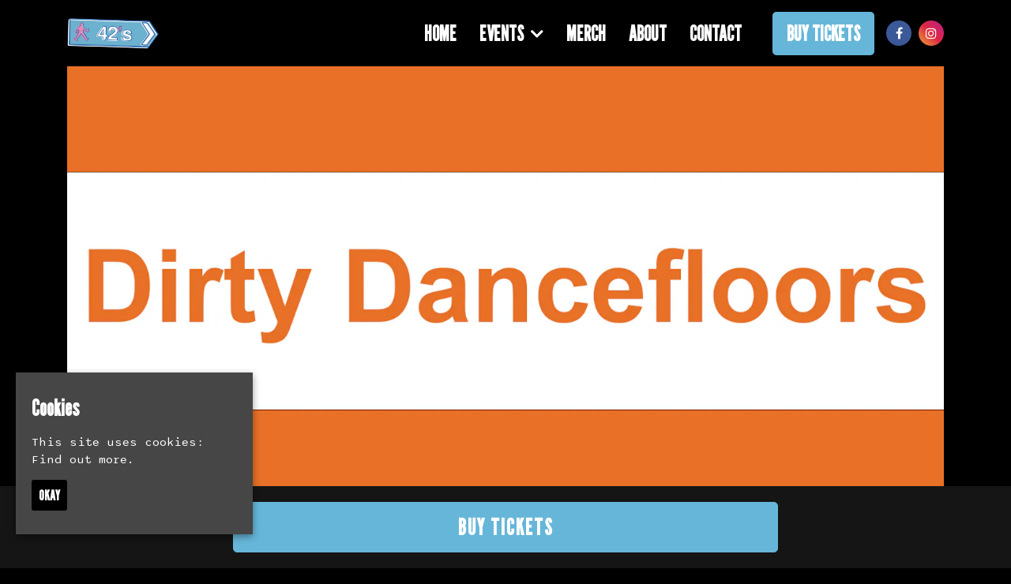

--- FILE ---
content_type: text/html; charset=UTF-8
request_url: https://www.42sclub.com/event/dirty-dancefloors-46/
body_size: 9159
content:
<!doctype html>
<html lang="en-GB">
  <head>
  <meta charset="utf-8">
  <meta http-equiv="x-ua-compatible" content="ie=edge">
  <meta name="viewport" content="width=device-width, initial-scale=1, shrink-to-fit=no">
  <meta name='robots' content='index, follow, max-image-preview:large, max-snippet:-1, max-video-preview:-1' />
<link rel="dns-prefetch" href="//wp3-fatsomasites.imgix.net"/>
	<!-- This site is optimized with the Yoast SEO plugin v19.13 - https://yoast.com/wordpress/plugins/seo/ -->
	<title>Dirty Dancefloors | 42s Manchester</title>
	<link rel="canonical" href="https://www.42sclub.com/event/dirty-dancefloors-46/" />
	<meta property="og:locale" content="en_GB" />
	<meta property="og:type" content="article" />
	<meta property="og:title" content="Dirty Dancefloors | 42s Manchester" />
	<meta property="og:description" content="The weekend starts here with our legendary Dirty Dancefloors! Friday’s our favourite night here at 42’s for a reason &#8211; we’ll be playing the very best from Indie, Rock, Hip Hop and Disco and mix in a bit of cheese to get you in the mood for the weekend. And it doesn’t stop there, our &hellip; Continued" />
	<meta property="og:url" content="https://www.42sclub.com/event/dirty-dancefloors-46/" />
	<meta property="og:site_name" content="42s Manchester" />
	<meta name="twitter:card" content="summary_large_image" />
	<meta name="twitter:label1" content="Est. reading time" />
	<meta name="twitter:data1" content="1 minute" />
	<script type="application/ld+json" class="yoast-schema-graph">{"@context":"https://schema.org","@graph":[{"@type":"WebPage","@id":"https://www.42sclub.com/event/dirty-dancefloors-46/","url":"https://www.42sclub.com/event/dirty-dancefloors-46/","name":"Dirty Dancefloors | 42s Manchester","isPartOf":{"@id":"https://www.42sclub.com/#website"},"datePublished":"2023-10-28T01:50:00+00:00","dateModified":"2023-10-28T01:50:00+00:00","breadcrumb":{"@id":"https://www.42sclub.com/event/dirty-dancefloors-46/#breadcrumb"},"inLanguage":"en-GB","potentialAction":[{"@type":"ReadAction","target":["https://www.42sclub.com/event/dirty-dancefloors-46/"]}]},{"@type":"BreadcrumbList","@id":"https://www.42sclub.com/event/dirty-dancefloors-46/#breadcrumb","itemListElement":[{"@type":"ListItem","position":1,"name":"Home","item":"https://www.42sclub.com/"},{"@type":"ListItem","position":2,"name":"Events","item":"https://www.42sclub.com/event/"},{"@type":"ListItem","position":3,"name":"Dirty Dancefloors"}]},{"@type":"WebSite","@id":"https://www.42sclub.com/#website","url":"https://www.42sclub.com/","name":"42s Manchester","description":"Official Website for Joshua Brooks, Manchester. Find all Upcoming Events with Lineups and set times, latest news and announcements and contact information.","potentialAction":[{"@type":"SearchAction","target":{"@type":"EntryPoint","urlTemplate":"https://www.42sclub.com/search/{search_term_string}"},"query-input":"required name=search_term_string"}],"inLanguage":"en-GB"}]}</script>
	<!-- / Yoast SEO plugin. -->


<link rel='dns-prefetch' href='//wp3.fatsomasites.com' />
<link rel='dns-prefetch' href='//s3-eu-west-1.amazonaws.com' />
<link rel="stylesheet" href="https://www.42sclub.com/wp-includes/css/dist/block-library/style.min.css">
<style id='global-styles-inline-css' type='text/css'>
body{--wp--preset--color--black: #000000;--wp--preset--color--cyan-bluish-gray: #abb8c3;--wp--preset--color--white: #ffffff;--wp--preset--color--pale-pink: #f78da7;--wp--preset--color--vivid-red: #cf2e2e;--wp--preset--color--luminous-vivid-orange: #ff6900;--wp--preset--color--luminous-vivid-amber: #fcb900;--wp--preset--color--light-green-cyan: #7bdcb5;--wp--preset--color--vivid-green-cyan: #00d084;--wp--preset--color--pale-cyan-blue: #8ed1fc;--wp--preset--color--vivid-cyan-blue: #0693e3;--wp--preset--color--vivid-purple: #9b51e0;--wp--preset--gradient--vivid-cyan-blue-to-vivid-purple: linear-gradient(135deg,rgba(6,147,227,1) 0%,rgb(155,81,224) 100%);--wp--preset--gradient--light-green-cyan-to-vivid-green-cyan: linear-gradient(135deg,rgb(122,220,180) 0%,rgb(0,208,130) 100%);--wp--preset--gradient--luminous-vivid-amber-to-luminous-vivid-orange: linear-gradient(135deg,rgba(252,185,0,1) 0%,rgba(255,105,0,1) 100%);--wp--preset--gradient--luminous-vivid-orange-to-vivid-red: linear-gradient(135deg,rgba(255,105,0,1) 0%,rgb(207,46,46) 100%);--wp--preset--gradient--very-light-gray-to-cyan-bluish-gray: linear-gradient(135deg,rgb(238,238,238) 0%,rgb(169,184,195) 100%);--wp--preset--gradient--cool-to-warm-spectrum: linear-gradient(135deg,rgb(74,234,220) 0%,rgb(151,120,209) 20%,rgb(207,42,186) 40%,rgb(238,44,130) 60%,rgb(251,105,98) 80%,rgb(254,248,76) 100%);--wp--preset--gradient--blush-light-purple: linear-gradient(135deg,rgb(255,206,236) 0%,rgb(152,150,240) 100%);--wp--preset--gradient--blush-bordeaux: linear-gradient(135deg,rgb(254,205,165) 0%,rgb(254,45,45) 50%,rgb(107,0,62) 100%);--wp--preset--gradient--luminous-dusk: linear-gradient(135deg,rgb(255,203,112) 0%,rgb(199,81,192) 50%,rgb(65,88,208) 100%);--wp--preset--gradient--pale-ocean: linear-gradient(135deg,rgb(255,245,203) 0%,rgb(182,227,212) 50%,rgb(51,167,181) 100%);--wp--preset--gradient--electric-grass: linear-gradient(135deg,rgb(202,248,128) 0%,rgb(113,206,126) 100%);--wp--preset--gradient--midnight: linear-gradient(135deg,rgb(2,3,129) 0%,rgb(40,116,252) 100%);--wp--preset--duotone--dark-grayscale: url('#wp-duotone-dark-grayscale');--wp--preset--duotone--grayscale: url('#wp-duotone-grayscale');--wp--preset--duotone--purple-yellow: url('#wp-duotone-purple-yellow');--wp--preset--duotone--blue-red: url('#wp-duotone-blue-red');--wp--preset--duotone--midnight: url('#wp-duotone-midnight');--wp--preset--duotone--magenta-yellow: url('#wp-duotone-magenta-yellow');--wp--preset--duotone--purple-green: url('#wp-duotone-purple-green');--wp--preset--duotone--blue-orange: url('#wp-duotone-blue-orange');--wp--preset--font-size--small: 13px;--wp--preset--font-size--medium: 20px;--wp--preset--font-size--large: 36px;--wp--preset--font-size--x-large: 42px;}.has-black-color{color: var(--wp--preset--color--black) !important;}.has-cyan-bluish-gray-color{color: var(--wp--preset--color--cyan-bluish-gray) !important;}.has-white-color{color: var(--wp--preset--color--white) !important;}.has-pale-pink-color{color: var(--wp--preset--color--pale-pink) !important;}.has-vivid-red-color{color: var(--wp--preset--color--vivid-red) !important;}.has-luminous-vivid-orange-color{color: var(--wp--preset--color--luminous-vivid-orange) !important;}.has-luminous-vivid-amber-color{color: var(--wp--preset--color--luminous-vivid-amber) !important;}.has-light-green-cyan-color{color: var(--wp--preset--color--light-green-cyan) !important;}.has-vivid-green-cyan-color{color: var(--wp--preset--color--vivid-green-cyan) !important;}.has-pale-cyan-blue-color{color: var(--wp--preset--color--pale-cyan-blue) !important;}.has-vivid-cyan-blue-color{color: var(--wp--preset--color--vivid-cyan-blue) !important;}.has-vivid-purple-color{color: var(--wp--preset--color--vivid-purple) !important;}.has-black-background-color{background-color: var(--wp--preset--color--black) !important;}.has-cyan-bluish-gray-background-color{background-color: var(--wp--preset--color--cyan-bluish-gray) !important;}.has-white-background-color{background-color: var(--wp--preset--color--white) !important;}.has-pale-pink-background-color{background-color: var(--wp--preset--color--pale-pink) !important;}.has-vivid-red-background-color{background-color: var(--wp--preset--color--vivid-red) !important;}.has-luminous-vivid-orange-background-color{background-color: var(--wp--preset--color--luminous-vivid-orange) !important;}.has-luminous-vivid-amber-background-color{background-color: var(--wp--preset--color--luminous-vivid-amber) !important;}.has-light-green-cyan-background-color{background-color: var(--wp--preset--color--light-green-cyan) !important;}.has-vivid-green-cyan-background-color{background-color: var(--wp--preset--color--vivid-green-cyan) !important;}.has-pale-cyan-blue-background-color{background-color: var(--wp--preset--color--pale-cyan-blue) !important;}.has-vivid-cyan-blue-background-color{background-color: var(--wp--preset--color--vivid-cyan-blue) !important;}.has-vivid-purple-background-color{background-color: var(--wp--preset--color--vivid-purple) !important;}.has-black-border-color{border-color: var(--wp--preset--color--black) !important;}.has-cyan-bluish-gray-border-color{border-color: var(--wp--preset--color--cyan-bluish-gray) !important;}.has-white-border-color{border-color: var(--wp--preset--color--white) !important;}.has-pale-pink-border-color{border-color: var(--wp--preset--color--pale-pink) !important;}.has-vivid-red-border-color{border-color: var(--wp--preset--color--vivid-red) !important;}.has-luminous-vivid-orange-border-color{border-color: var(--wp--preset--color--luminous-vivid-orange) !important;}.has-luminous-vivid-amber-border-color{border-color: var(--wp--preset--color--luminous-vivid-amber) !important;}.has-light-green-cyan-border-color{border-color: var(--wp--preset--color--light-green-cyan) !important;}.has-vivid-green-cyan-border-color{border-color: var(--wp--preset--color--vivid-green-cyan) !important;}.has-pale-cyan-blue-border-color{border-color: var(--wp--preset--color--pale-cyan-blue) !important;}.has-vivid-cyan-blue-border-color{border-color: var(--wp--preset--color--vivid-cyan-blue) !important;}.has-vivid-purple-border-color{border-color: var(--wp--preset--color--vivid-purple) !important;}.has-vivid-cyan-blue-to-vivid-purple-gradient-background{background: var(--wp--preset--gradient--vivid-cyan-blue-to-vivid-purple) !important;}.has-light-green-cyan-to-vivid-green-cyan-gradient-background{background: var(--wp--preset--gradient--light-green-cyan-to-vivid-green-cyan) !important;}.has-luminous-vivid-amber-to-luminous-vivid-orange-gradient-background{background: var(--wp--preset--gradient--luminous-vivid-amber-to-luminous-vivid-orange) !important;}.has-luminous-vivid-orange-to-vivid-red-gradient-background{background: var(--wp--preset--gradient--luminous-vivid-orange-to-vivid-red) !important;}.has-very-light-gray-to-cyan-bluish-gray-gradient-background{background: var(--wp--preset--gradient--very-light-gray-to-cyan-bluish-gray) !important;}.has-cool-to-warm-spectrum-gradient-background{background: var(--wp--preset--gradient--cool-to-warm-spectrum) !important;}.has-blush-light-purple-gradient-background{background: var(--wp--preset--gradient--blush-light-purple) !important;}.has-blush-bordeaux-gradient-background{background: var(--wp--preset--gradient--blush-bordeaux) !important;}.has-luminous-dusk-gradient-background{background: var(--wp--preset--gradient--luminous-dusk) !important;}.has-pale-ocean-gradient-background{background: var(--wp--preset--gradient--pale-ocean) !important;}.has-electric-grass-gradient-background{background: var(--wp--preset--gradient--electric-grass) !important;}.has-midnight-gradient-background{background: var(--wp--preset--gradient--midnight) !important;}.has-small-font-size{font-size: var(--wp--preset--font-size--small) !important;}.has-medium-font-size{font-size: var(--wp--preset--font-size--medium) !important;}.has-large-font-size{font-size: var(--wp--preset--font-size--large) !important;}.has-x-large-font-size{font-size: var(--wp--preset--font-size--x-large) !important;}
</style>
<link rel="stylesheet" href="/app/plugins/uk-cookie-consent/assets/css/style.css">
<link rel="stylesheet" href="/app/uploads/sites/1515/dynamic-build/styles/main_2c03b097.css">
<link rel="stylesheet" href="/app/uploads/sites/1515/custom-css/custom-css.1762441440.css">
<script src="https://www.42sclub.com/wp-includes/js/jquery/jquery.min.js" id="jquery-core-js"></script>
<script src="https://www.42sclub.com/wp-includes/js/jquery/jquery-migrate.min.js" id="jquery-migrate-js"></script>
<style id="ctcc-css" type="text/css" media="screen">
				#catapult-cookie-bar {
					box-sizing: border-box;
					max-height: 0;
					opacity: 0;
					z-index: 99999;
					overflow: hidden;
					color: #ffffff;
					position: fixed;
					left: 20px;
					bottom: 6%;
					width: 300px;
					background-color: #464646;
				}
				#catapult-cookie-bar a {
					color: #ffffff;
				}
				#catapult-cookie-bar .x_close span {
					background-color: #ffffff;
				}
				button#catapultCookie {
					background:#000000;
					color: #ffffff;
					border: 0; padding: 6px 9px; border-radius: 3px;
				}
				#catapult-cookie-bar h3 {
					color: #ffffff;
				}
				.has-cookie-bar #catapult-cookie-bar {
					opacity: 1;
					max-height: 999px;
					min-height: 30px;
				}</style>      <style>/*********************************************************************************
**********************************************************************************
Font Family and weight
*********************************************************************************
*********************************************************************************/

body {
font-family: 'Sono', sans-serif;
font-weight: 400;
font-style: normal;
}

.meta {
font-family: 'Sono', sans-serif;
font-weight: 700;
font-style: normal;
}

.page-header__heading {
font-family: 'League Gothic', sans-serif;
font-weight: 700;
font-style: normal;
}

.event-single__heading {
font-family: 'League Gothic', sans-serif;
font-weight: 700;
font-style: normal;
}

.section-heading, .section-sub-heading {
font-family: 'League Gothic', sans-serif;
font-weight: 700;
font-style: normal;
}

h1, h2, h3, h4, h5, h6 {
font-family: 'League Gothic', sans-serif;
font-weight: 700;
font-style: normal;
}

.primary-header__menu-item, .primary-header__sub-menu-item {
font-family: 'League Gothic', sans-serif;
font-weight: 700;
font-style: normal;
}

.heading-link, .card__heading {
font-family: 'League Gothic', sans-serif;
font-weight: 700;
font-style: normal;
}

.card__button, .button, .content-block__button, [type=button], [type=reset], [type=submit], button, .sticky-button__button {
font-family: 'League Gothic', sans-serif;
font-weight: 700;
font-style: normal;
}






/****************
Gutter
****************/
.primary-header__container,
.page-header__container,
.container,
.events-side-by-side__container,
.events-side-by-side-carousel__container,
.events-list__container,
.events-list-alternate__container,
.events-grid__container,
.posts-grid__container,
.events-grid-carousel__container,
.posts-grid-carousel__container,
.posts-grid-flexible__container,
.events-grid-text-over-image-single-centred-carousel__container,
.events-grid-text-over-image-1-column__container,
.events-grid-text-over-image-1-column-carousel__container,
.posts-grid-text-over-image-2-column__container,
.posts-grid-text-over-image-2-column-carousel__container,
.events-grid-text-over-image-2-column__container,
.events-grid-text-over-image-2-column-carousel__container,
.events-grid-text-over-image-3-column__container,
.events-grid-text-over-image-3-column-carousel__container,
.posts-grid-text-over-image-3-column-carousel__container,
.posts-grid-text-over-image-3-column__container,
.events-grid-text-over-image-3-card-masonary__container,
.events-grid-text-over-image-3-card-masonary-carousel__container,
.posts-grid-text-over-image-3-card-masonary__container,
.posts-grid-text-over-image-3-card-masonary-carousel__container,
.events-grid-text-over-image-5-cards-2-rows__container,
.events-grid-text-over-image-5-cards-2-rows-carousel__container,
.posts-grid-text-over-image-5-cards-2-rows-carousel__container,
.generic-content__container,
.simple-accordion__container,
.event-single__container,
.events-side-by-side__container,
.events-grid-flexible__container,
.events-grid-flexible-columns__container,
.events-grid-flexible-columns-carousel__container,
.events-grid-text-over-image-flexible-columns-carousel__container,
.events-grid-text-over-image-flexible-columns__container,
.events-grid-text-over-image-masonary__container,
.events-grid-text-over-image-masonary-carousel__container,
.content-block-lineup__container,
.content-block-lineup__lineup-heading-wrapper,
.content-block-lineup__content-container,
.content-block-menu__container,
.content-block-menu__menu-heading-wrapper,
.content-block-menu__content-container,
.posts-grid-text-over-image-flexible-columns__container,
.posts-grid-text-over-image-flexible-columns-carousel__container,
.posts-grid-text-over-image-masonary__container,
.posts-grid-text-over-image-masonary-carousel__container,
.events-grid-text-over-image-single-centred-carousel__card
{
	padding-left: 20px!important;
	padding-right: 20px!important;
}

@media (min-width:768px) {
	.primary-header__container,
    .page-header__container,
    .container,
    .events-side-by-side__container,
    .events-side-by-side-carousel__container,
    .events-list__container,
    .events-list-alternate__container,
    .events-grid__container,
    .posts-grid__container,
    .events-grid-carousel__container,
    .posts-grid-carousel__container,
    .posts-grid-flexible__container,
    .events-grid-text-over-image-single-centred-carousel__container,
    .events-grid-text-over-image-1-column__container,
    .events-grid-text-over-image-1-column-carousel__container,
    .posts-grid-text-over-image-2-column__container,
    .posts-grid-text-over-image-2-column-carousel__container,
    .events-grid-text-over-image-2-column__container,
    .events-grid-text-over-image-2-column-carousel__container,
    .events-grid-text-over-image-3-column__container,
    .events-grid-text-over-image-3-column-carousel__container,
    .posts-grid-text-over-image-3-column-carousel__container,
    .posts-grid-text-over-image-3-column__container,
    .events-grid-text-over-image-3-card-masonary__container,
    .events-grid-text-over-image-3-card-masonary-carousel__container,
    .posts-grid-text-over-image-3-card-masonary__container,
    .posts-grid-text-over-image-3-card-masonary-carousel__container,
    .events-grid-text-over-image-5-cards-2-rows__container,
    .events-grid-text-over-image-5-cards-2-rows-carousel__container,
    .posts-grid-text-over-image-5-cards-2-rows-carousel__container,
    .generic-content__container,
    .simple-accordion__container,
    .event-single__container,
    .events-side-by-side__container,
    .events-grid-flexible__container,
    .events-grid-flexible-columns__container,
    .events-grid-flexible-columns-carousel__container,
    .events-grid-text-over-image-flexible-columns-carousel__container,
    .events-grid-text-over-image-flexible-columns__container,
    .events-grid-text-over-image-masonary__container,
    .events-grid-text-over-image-masonary-carousel__container,
    .content-block-lineup__container,
    .content-block-lineup__lineup-heading-wrapper,
    .content-block-lineup__content-container,
    .content-block-menu__container,
    .content-block-menu__menu-heading-wrapper,
    .content-block-menu__content-container,
    .posts-grid-text-over-image-flexible-columns__container,
    .posts-grid-text-over-image-flexible-columns-carousel__container,
    .posts-grid-text-over-image-masonary__container,
    .posts-grid-text-over-image-masonary-carousel__container,
    .events-grid-text-over-image-single-centred-carousel__card
    {
		padding-left: 15px!important;
		padding-right: 15px!important;
	}
}


/****************
Event Page Meta
****************/
.event-single--v2 .event-single__meta, 
.event-single--v3 .event-single__meta,
.event-single--v4 .event-single__meta,
.event-single--v2 .meta--social, 
.event-single--v3 .meta--social,
.event-single--v4 .meta--social
{
	font-size: 16px;
  	color: #fff;
}

@media (min-width: 768px) {
	.event-single--v2 .event-single__container--image {
    	max-width: 1110px;
	}
}

/*** Footer Styling ***/
.primary-footer__brand-wrap {
    margin: 40px auto;
}

/*** Nav Styling ***/
.primary-header__brand-image {
    max-height: 24px;
}

@media (min-width: 768px) {
.primary-header__brand-image {
    max-height: 40px;
}
}

/****************
Primary Header | Total Height
*****************/
.wrap {
    padding-top: 64px!important; /*change*/
    top: 64px!important; /*change*/
}

@media (min-width:768px) {
	.wrap {
		padding-top: 84px!important; /*change*/
		top: 84px!important; /*change*/
	}
}


/*** Sticky Button ***/
.sticky-button {
    background-color: #151515;
    border-top: none;
}

.sticky-button__button, .sticky-button__button:hover {
    background-color: #66b6d9!important;
    border: 1px solid #66b6d9;
    color: #fff!important;
    font-size: 28px;
	font-weight: 700;
    text-transform: uppercase;
    letter-spacing: 2px;	
   border-radius: 5px!important;
  
}

/*** Button Styling ***/
.button:hover, .content-block__button:hover, :hover[type=button], :hover[type=reset], :hover[type=submit], button:hover {
    color: #fff;
}

/*** Page Header & Content Block Header font sizes ***/
.page-header__heading {
    font-size: 55px;
}

@media (min-width: 768px) {
.page-header__heading {
    font-size: 72px;
}
}

.section-heading {
    font-size: 48px;
}

.section-content {
    padding-left: 20px;
    padding-right: 20px
}

@media (min-width: 768px) {
.section-heading {
    font-size: 65px;
}
}

.event-single__social-link .fa, .event-single__social-link .ev {
    color: #fff;
}


.button, .content-block__button, [type=button], [type=submit], button, .card__button, .sticky-button__button, .event-single__cta {
	color: #fff!important;
	border-color: #66b6d9;
  	background-color: #66b6d9;
   border-radius: 5px;
}

/*** Button Styling ***/
.button:hover, .content-block__button:hover, :hover[type=button], :hover[type=reset], :hover[type=submit], button:hover, .card__button:hover {
	color: #fff!important;
		border-color: #e47cac;
  	background-color: #e47cac;
   border-radius: 5px;
}



/*** Hide Carousel Control ***/
.carousel__control, .carousel__control:hover {
	display: none;
}

[type=color], [type=date], [type=datetime-local], [type=datetime], [type=email], [type=month], [type=number], [type=password], [type=search], [type=tel], [type=text], [type=time], [type=url], [type=week], input:not([type]), textarea {
    color: #fff;
}

.primary-footer--footer-001 {
  background-color: #6DB1CE;
}

span.meta.card__meta.meta--location {
    display: none;
}

.meta {
    font-size: 16px;
}


/*** Dropdown Styling ***/
.primary-header__menu-list {
overflow-y: visible;
}


@media (min-width: 1200px) {
.primary-header__primary-header__menu-item--has-children:hover .primary-header__sub-menu-list {
    background-color: #000;
}
}

.primary-header__sub-menu-link {
    color: #fff;
}

.primary-header__sub-menu-item {
    font-size: 35px;
  	text-transform: uppercase;
}

@media (min-width: 768px) {
.primary-header__sub-menu-item {
    display: inline-block;
    font-size: 22px;
    margin-left: 5px;
    white-space: nowrap;
}
}

@media (min-width: 1200px) {
.primary-header__primary-header__menu-item--has-children:hover .primary-header__sub-menu-list {
    display: grid;
}
}

.gform_footer br {
    display: none;
}

/*** Buy Tickets Button ***/
.tickets-button {
	background-color: #66b6d9;
    border: 2px solid #66b6d9;
    color: #fff!important;
    font-size: 26px;
    padding: 6px 6px 6px 6px;
font-family: 'League Gothic', sans-serif;
font-weight: 700;
font-style: normal;
    text-transform: uppercase;
   border-radius: 5px;
   
}

.tickets-button:hover {
	background-color:  #e47cac;
    border: 2px solid  #e47cac;
    color: #fff!important;
    font-size: 26px;
    padding: 6px 6px 6px 6px;
font-family: 'League Gothic', sans-serif;
font-weight: 700;
font-style: normal;
    text-transform: uppercase;
  border-radius: 5px;
}

@media (max-width: 1200px) {
.tickets-button {
    margin-right: auto;
	margin-left: auto;
	max-width: 50%;
	margin-top: 25px;
}
}

@media (min-width: 1200px) {
.tickets-button {
    margin-left: 20px;
}
}

.tickets-button a.primary-header__menu-link {
    color: #fff!important;
}

.tickets-button a.primary-header__menu-link:hover {
    color: #fff!important;
}

.primary-header__menu-item {
    font-size: 45px;
}

@media (min-width: 1200px) {
.primary-header__menu-item {
    font-size: 26px;
}
}

.primary-footer__small-print {
    color: #fff;
}</style>
  
  <style>
    .content-block--instagram {
      display: none !important;
    }
    .primary-footer__instagram-wrap {
      display: none !important;
    }
  </style>

    <script type="application/ld+json">[{"@context":"http:\/\/www.schema.org","@type":"Event","name":"Dirty Dancefloors","url":"https:\/\/www.fatsoma.com\/e\/y2a5dwnm\/dirty-dancefloors","image":"https:\/\/cdn2.fatsoma.com\/media\/W1siZiIsInB1YmxpYy8yMDIzLzgvMzEvMTAvNTYvMTMvNjE2L2RpcnR5LWZhdHNvbWEucG5nIl1d","description":"The weekend starts here with our legendary Dirty Dancefloors! Friday\u2019s our favourite night here at 42\u2019s for a reason - we\u2019ll be playing the very best from Indie, Rock, Hip Hop and Disco and mix in a bit of cheese to get you in the mood for the weekend.\nAnd it doesn\u2019t stop there, our Vod\/Mix is only \u00a32.60 and we have shots starting from \u00a31 to give you that extra buzz!\nMusic: Indie, Rock, Hip Hop, Disco + Pop!\nDrink Offers: \u2028Shots from \u00a31 \u2028\u2022 \u00a32.60 Vodka Mixer \u2022 \u2028\u00a32.80 Bottles\nTerms &amp; Conditions\nQueue jump valid before 11:30\nNo football shirts, tracksuit bottoms or sports shorts. No steel toe cap boots\nR.O.A.R\nRefunds will NOT be given 24 hours before the event date.","startDate":"2023-10-27T21:30","endDate":"2023-10-28T02:00","location":{"@type":"Place","name":"42's","address":{"@type":"PostalAddress","streetAddress":"2 Bootle St, Manchester M2 5GU, UK","addressLocality":"Manchester","addressCountry":"United Kingdom"}},"offers":[]}]</script>
    <script async src="https://www.googletagmanager.com/gtag/js?id=G-D99TPZPK3H"></script>
<script>
  window.dataLayer = window.dataLayer || [];
  function gtag(){dataLayer.push(arguments);}
  gtag('js', new Date());

  gtag('config', 'G-D99TPZPK3H');

    </script>
  <script>

  (function(i,s,o,g,r,a,m){i['GoogleAnalyticsObject']=r;i[r]=i[r]||function(){
    (i[r].q=i[r].q||[]).push(arguments)},i[r].l=1*new Date();a=s.createElement(o),
    m=s.getElementsByTagName(o)[0];a.async=1;a.src=g;m.parentNode.insertBefore(a,m)
  })(window,document,'script','//www.google-analytics.com/analytics.js','ga');

  
  // Create dedicated GA track and rollup tracker.
  ga('create', 'UA-64467531-1', 'auto', {'name': 'rollup', 'allowLinker' : true});
  // Force SSL
  ga('rollup.set', 'forceSSL', true);
  // Allow third party domains to track by bringing in linker
	ga('rollup.require', 'linker');
  // Send the page view
  ga('rollup.send','pageview');

  
</script>
        
  <link rel="preconnect" href="https://fonts.googleapis.com">
<link rel="preconnect" href="https://fonts.gstatic.com" crossorigin>
<link href="https://fonts.googleapis.com/css2?family=DM+Sans:wght@500;700&family=League+Gothic&family=Sono:wght@400;700&display=swap" rel="stylesheet">

  </head>
  <body class="fatsoma-events-template-default single single-fatsoma-events postid-2869 dirty-dancefloors-46 app-data index-data singular-data single-data single-fatsoma-events-data single-fatsoma-events-dirty-dancefloors-46-data">
                <header id="primary-header" class="primary-header primary-header--left-logo-right-menu-dropdown primary-header--forced-mobile primary-header--fixed-menu" data-animation="fade-in-down" data-menu-trickle="true">

  
  <div class="primary-header__wrap">

    <div class="primary-header__container u-container">

      
      <div class="primary-header__brand-wrap">
        <a class="primary-header__brand-link" href="https://www.42sclub.com/" title="Visit the homepage of 42s Manchester">
                      <img class="primary-header__brand-image" src="https://wp3-fatsomasites.imgix.net/uploads/sites/1515/2025/11/522814024_1227755172718393_7941690262218304781_n-1-e1762441309720.png?auto=format%2Ccompress" alt="42s Manchester Logo">
                  </a>
      </div>

      
      <nav class="primary-header__navigation">

        
                  <ul id="menu-primary-navigation" class="menu primary-header__menu-list"><li class="primary-header__menu-item primary-header__primary-header__menu-item--type-post_type primary-header__primary-header__menu-item--object-page primary-header__primary-header__menu-item--home primary-header__menu-item--1627"><a href="https://www.42sclub.com/"class="primary-header__menu-link">Home</a></li>
<li class="primary-header__menu-item primary-header__primary-header__menu-item--type-post_type primary-header__primary-header__menu-item--object-page primary-header__primary-header__menu-item--has-children primary-header__menu-item--1628"><a href="https://www.42sclub.com/events/"class="primary-header__menu-link">Events</a><ul class="primary-header__sub-menu-list"><li class="primary-header__sub-menu-item primary-header__sub-primary-header__sub-menu-item--type-post_type primary-header__sub-primary-header__sub-menu-item--object-page primary-header__menu-item--4240"><a href="https://www.42sclub.com/events/ruby-tuesday/"class="primary-header__sub-menu-link">Ruby Tuesday</a></li>
<li class="primary-header__sub-menu-item primary-header__sub-primary-header__sub-menu-item--type-post_type primary-header__sub-primary-header__sub-menu-item--object-page primary-header__menu-item--4234"><a href="https://www.42sclub.com/events/riot-every-wednesday/"class="primary-header__sub-menu-link">Riot! – Every Wednesday</a></li>
<li class="primary-header__sub-menu-item primary-header__sub-primary-header__sub-menu-item--type-post_type primary-header__sub-primary-header__sub-menu-item--object-page primary-header__menu-item--2396"><a href="https://www.42sclub.com/events/skint-every-thursday/"class="primary-header__sub-menu-link">Skint – Every Thursday</a></li>
<li class="primary-header__sub-menu-item primary-header__sub-primary-header__sub-menu-item--type-post_type primary-header__sub-primary-header__sub-menu-item--object-page primary-header__menu-item--2395"><a href="https://www.42sclub.com/events/dirty-dancefloors-every-friday/"class="primary-header__sub-menu-link">Dirty Dancefloors – Every Friday</a></li>
<li class="primary-header__sub-menu-item primary-header__sub-primary-header__sub-menu-item--type-post_type primary-header__sub-primary-header__sub-menu-item--object-page primary-header__menu-item--2394"><a href="https://www.42sclub.com/events/urban-legends-every-saturday/"class="primary-header__sub-menu-link">Urban Legends – Every Saturday</a></li>
</ul>
</li>
<li class="primary-header__menu-item primary-header__primary-header__menu-item--type-post_type primary-header__primary-header__menu-item--object-page primary-header__menu-item--2946"><a href="https://www.42sclub.com/merchandise/"class="primary-header__menu-link">Merch</a></li>
<li class="primary-header__menu-item primary-header__primary-header__menu-item--type-post_type primary-header__primary-header__menu-item--object-page primary-header__menu-item--1630"><a href="https://www.42sclub.com/about/"class="primary-header__menu-link">About</a></li>
<li class="primary-header__menu-item primary-header__primary-header__menu-item--type-post_type primary-header__primary-header__menu-item--object-page primary-header__menu-item--1634"><a href="https://www.42sclub.com/contact/"class="primary-header__menu-link">Contact</a></li>
<li class="tickets-button primary-header__menu-item primary-header__primary-header__menu-item--type-post_type primary-header__primary-header__menu-item--object-page primary-header__menu-item--2393"><a href="https://www.42sclub.com/events/"class="primary-header__menu-link">Buy Tickets</a></li>
</ul>
        
        
                  <ul class="primary-header__social-list">
            
              <li class="primary-header__social-item">
                <a class="primary-header__social-link" href="https://www.facebook.com/42ndstreetnightclub/" target="_blank" title="Visit our facebook page">

                  
                                      <i class="primary-header__social-icon fa fa-facebook" aria-hidden="true"></i>
                  
                </a>
              </li>

            
              <li class="primary-header__social-item">
                <a class="primary-header__social-link" href="https://www.instagram.com/42snightclub/?hl=en" target="_blank" title="Visit our instagram page">

                  
                                      <i class="primary-header__social-icon fa fa-instagram" aria-hidden="true"></i>
                  
                </a>
              </li>

                      </ul>
              </nav>

      
      <div class="primary-header__menu-toggle-wrap">
        <button href="#" class="primary-header__menu-toggle-button js-expander" data-expander-id="primary-header">
          <span class="primary-header__menu-toggle-bar"></span>
          <span class="primary-header__menu-toggle-bar"></span>
          <span class="primary-header__menu-toggle-bar"></span>
        </button>
      </div>

    </div>
  </div>

</header>






    <div class="wrap" role="document">
      <div class="content">
        <main class="main">
                       <div class="event-single event-single--v2">

  <div class="event-single__page-content">
    <div class="event-single__container u-container event-single__container--image js-animate-ready" data-animate="true">
              <div class="event-single__image-wrap">

          
          
            
            
            <img class="event-single--image" src="https://fatsoma.imgix.net/W1siZiIsInB1YmxpYy8yMDIzLzgvMzEvMTAvNTYvMTMvNjE2L2RpcnR5LWZhdHNvbWEucG5nIl1d?fit=crop&amp;ar=16:9" ix-host="fatsoma.imgix.net" ix-path="W1siZiIsInB1YmxpYy8yMDIzLzgvMzEvMTAvNTYvMTMvNjE2L2RpcnR5LWZhdHNvbWEucG5nIl1d" ix-params='{&quot;fit&quot;:&quot;crop&quot;,&quot;ar&quot;:&quot;16:9&quot;}' alt="Dirty Dancefloors">
          
        </div>
          </div>
  </div>

  <div class="event-single__header js-animate-ready" data-animate="true">
    <div class="event-single__container u-container">
      <h1 class="event-single__heading heading">
        <a class="event-single__heading-link" target="_blank" href="https://www.fatsoma.com/e/y2a5dwnm/dirty-dancefloors" title="Dirty Dancefloors">Dirty Dancefloors</a>
      </h1>
    </div>
  </div>

  <div class="event-single__meta js-animate-ready" data-animate="true">
    <div class="event-single__container u-container">
      <!-- Meta Item -->
<div class="event-single__meta-wrapper">
	<div class="event-single__meta-left">
		<div class="event-single__media-wrapper">
      <i class="event-single__venue-icon fa fa-clock-o" aria-hidden="true"></i>
		</div>
	</div>
	<div class="event-single__date">
		<span class="meta event-single__meta meta--date">
      Fri 27th Oct at 10:30 pm
              – Sat 28th Oct at 3:00 am
      		</span>
	</div>
</div>

<!-- Meta Item -->
<div class="event-single__meta-wrapper">
	<div class="event-single__meta-left">
		<div class="event-single__venue-icon-wrapper">
      <i class="event-single__venue-icon fa fa-map-o" aria-hidden="true"></i>
		</div>
	</div>

  <div class="event-single__venue">
    <span class="meta event-single__meta meta--venue">42&#039;s</span>
  </div>
</div>

  <!-- Meta Item -->
  <div class="event-single__meta-wrapper">
  	<div class="event-single__meta-left">
  		<div class="event-single__venue-icon-wrapper">
        <i class="event-single__venue-icon fa fa-user-circle-o" aria-hidden="true"></i>
  		</div>
  	</div>
    <div class="event-single__age-restriction">
  		<span class="meta event-single__meta meta--age-restriction">Age Restrictions: 18+ Valid ID</span>
    </div>
  </div>

  <!-- Meta Item -->
  <div class="event-single__meta-wrapper">
  	<div class="event-single__meta-left">
  		<div class="event-single__venue-icon-wrapper">
        <i class="event-single__venue-icon fa fa-stop-circle-o" aria-hidden="true"></i>
  		</div>
  	</div>

    <div class="event-single__last-entry">
  		<span class="meta event-single__meta meta--last-entry">Last Entry: Last entry 2am</span>
    </div>
  </div>

<!-- Meta Item -->
<div class="event-single__social-list-wrapper">
	<div class="event-single__meta-left">
		<span class="meta partial__meta meta--social">
			Share
		</span>
	</div>

      <ul class="event-single__social-list">

      
        <li class="event-single__social-item">
          <a class="event-single__social-link" href="https://twitter.com/intent/tweet?url=https%3A%2F%2Fwww.42sclub.com%2Fevent%2Fdirty-dancefloors-46%2F&amp;text=Dirty+Dancefloors" target="_blank" title="Visit our twitter page">

            
                          <i class="event-single__social-icon fa fa-twitter" aria-hidden="true"></i>
            
          </a>
        </li>

      
        <li class="event-single__social-item">
          <a class="event-single__social-link" href="http://www.facebook.com/sharer.php?u=https%3A%2F%2Fwww.42sclub.com%2Fevent%2Fdirty-dancefloors-46%2F" target="_blank" title="Visit our facebook page">

            
                          <i class="event-single__social-icon fa fa-facebook" aria-hidden="true"></i>
            
          </a>
        </li>

          </ul>
  </div>
    </div>
  </div>

  <div class="event-single__content js-animate-ready" data-animate="true">

    
          
          
    <div class="event-single__container u-container">
      <p>The weekend starts here with our legendary Dirty Dancefloors! Friday’s our favourite night here at 42’s for a reason &#8211; we’ll be playing the very best from Indie, Rock, Hip Hop and Disco and mix in a bit of cheese to get you in the mood for the weekend.</p>
<p>And it doesn’t stop there, our Vod/Mix is only £2.60 and we have shots starting from £1 to give you that extra buzz!</p>
<p>Music: Indie, Rock, Hip Hop, Disco + Pop!</p>
<p>Drink Offers:  Shots from £1  • £2.60 Vodka Mixer •  £2.80 Bottles</p>
<p>Terms &amp; Conditions</p>
<p>Queue jump valid before 11:30</p>
<p>No football shirts, tracksuit bottoms or sports shorts. No steel toe cap boots</p>
<p>R.O.A.R</p>
<p>Refunds will NOT be given 24 hours before the event date.</p>


      <div class="event-single__venue-address-wrapper">
        <h3 class="event-single__venue-address-heading">
          Venue
        </h3>

        <div class="event-single__venue-address">
          <span class="event-single__venue-address-name">42&#039;s</span>

                                    <span class="event-single__venue-address-line">2 Bootle St</span> <br />
                          <span class="event-single__venue-address-line">Manchester M2 5GU</span> <br />
                          <span class="event-single__venue-address-line">UK</span> <br />
                      
        </div>
      </div>
    </div>
  </div>
</div>
      
          </main>
              </div>
    </div>
        <footer id="primary-footer--footer-001" class="primary-footer primary-footer--footer-001">

  
  
  <div class="primary-footer__wrap">

    <div class="container">

      
      <div class="primary-footer__social-navigation js-animate-ready" data-animate="true">
                  <ul class="primary-footer__social-list primary-footer__social-list">
            
              <li class="primary-footer__social-item">
                <a class="primary-footer__social-link" href="https://www.facebook.com/42ndstreetnightclub/" target="_blank" title="Visit our facebook page">

                  
                                      <i class="primary-footer__social-icon fa fa-facebook" aria-hidden="true"></i>
                  
                </a>
              </li>

            
              <li class="primary-footer__social-item">
                <a class="primary-footer__social-link" href="https://www.instagram.com/42snightclub/?hl=en" target="_blank" title="Visit our instagram page">

                  
                                      <i class="primary-footer__social-icon fa fa-instagram" aria-hidden="true"></i>
                  
                </a>
              </li>

                      </ul>
              </div>

      
      <div class="primary-footer__brand-wrap">
                  <a class="primary-footer__brand brand js-animate-ready" href="https://www.42sclub.com/" data-animate="true"><img src="https://wp3-fatsomasites.imgix.net/uploads/sites/1515/2025/11/522814024_1227755172718393_7941690262218304781_n-1-e1762441309720.png?auto=format%2Ccompress" alt="42s Manchester"></a>
              </div>

      <div class="primary-footer__small-print js-animate-ready" data-animate="true">
        <p>&copy; 42s Manchester 2026</p>
      </div>

    </div>
  </div>

  <div class="primary-footer__footer-menu js-animate-ready" data-animate="true">

    
          <ul id="menu-footer-menu" class="menu primary-footer__menu-list"><li class="primary-footer__menu-item primary-footer__primary-footer__menu-item--type-post_type primary-footer__primary-footer__menu-item--object-page primary-footer__primary-footer__menu-item--home primary-footer__menu-item--240"><a href="https://www.42sclub.com/"class="primary-footer__menu-link">Home</a></li>
<li class="primary-footer__menu-item primary-footer__primary-footer__menu-item--type-post_type primary-footer__primary-footer__menu-item--object-page primary-footer__menu-item--1522"><a href="https://www.42sclub.com/events/"class="primary-footer__menu-link">Events</a></li>
<li class="primary-footer__menu-item primary-footer__primary-footer__menu-item--type-post_type primary-footer__primary-footer__menu-item--object-page primary-footer__menu-item--2945"><a href="https://www.42sclub.com/merchandise/"class="primary-footer__menu-link">Merch</a></li>
<li class="primary-footer__menu-item primary-footer__primary-footer__menu-item--type-post_type primary-footer__primary-footer__menu-item--object-page primary-footer__menu-item--2189"><a href="https://www.42sclub.com/about/"class="primary-footer__menu-link">About</a></li>
<li class="primary-footer__menu-item primary-footer__primary-footer__menu-item--type-post_type primary-footer__primary-footer__menu-item--object-page current_page_parent primary-footer__menu-item--1639"><a href="https://www.42sclub.com/news/"class="primary-footer__menu-link">News</a></li>
<li class="primary-footer__menu-item primary-footer__primary-footer__menu-item--type-post_type primary-footer__primary-footer__menu-item--object-page primary-footer__menu-item--2073"><a href="https://www.42sclub.com/contact/"class="primary-footer__menu-link">Contact</a></li>
<li class="primary-footer__menu-item primary-footer__primary-footer__menu-item--type-post_type primary-footer__primary-footer__menu-item--object-page primary-footer__primary-footer__menu-item--privacy-policy primary-footer__menu-item--1638"><a href="https://www.42sclub.com/privacy-policy/"class="primary-footer__menu-link">Privacy Policy</a></li>
</ul>
    
    <a href="https://www.fatsoma.com/" target="_blank" class="primary-footer__built-by">Built by Fatsoma</a>
  </div>
</footer>
    <script type='text/javascript' id='cookie-consent-js-extra'>
/* <![CDATA[ */
var ctcc_vars = {"expiry":"30","method":"1","version":"1"};
/* ]]> */
</script>
<script src="/app/plugins/uk-cookie-consent/assets/js/uk-cookie-consent-js.js" id="cookie-consent-js"></script>
<script type='text/javascript' id='sage/main.js-js-extra'>
/* <![CDATA[ */
var googleData = {"key":"AIzaSyDr2JBR8OHwNXiPbZbKhixqM0y1W9-z8ho","styles":[{"featureType":"water","elementType":"geometry","stylers":[{"color":"#e9e9e9"},{"lightness":17}]},{"featureType":"landscape","elementType":"geometry","stylers":[{"color":"#f5f5f5"},{"lightness":20}]},{"featureType":"road.highway","elementType":"geometry.fill","stylers":[{"color":"#ffffff"},{"lightness":17}]},{"featureType":"road.highway","elementType":"geometry.stroke","stylers":[{"color":"#ffffff"},{"lightness":29},{"weight":0.2}]},{"featureType":"road.arterial","elementType":"geometry","stylers":[{"color":"#ffffff"},{"lightness":18}]},{"featureType":"road.local","elementType":"geometry","stylers":[{"color":"#ffffff"},{"lightness":16}]},{"featureType":"poi","elementType":"geometry","stylers":[{"color":"#f5f5f5"},{"lightness":21}]},{"featureType":"poi.park","elementType":"geometry","stylers":[{"color":"#dedede"},{"lightness":21}]},{"elementType":"labels.text.stroke","stylers":[{"visibility":"on"},{"color":"#ffffff"},{"lightness":16}]},{"elementType":"labels.text.fill","stylers":[{"saturation":36},{"color":"#333333"},{"lightness":40}]},{"elementType":"labels.icon","stylers":[{"visibility":"off"}]},{"featureType":"transit","elementType":"geometry","stylers":[{"color":"#f2f2f2"},{"lightness":19}]},{"featureType":"administrative","elementType":"geometry.fill","stylers":[{"color":"#fefefe"},{"lightness":20}]},{"featureType":"administrative","elementType":"geometry.stroke","stylers":[{"color":"#fefefe"},{"lightness":17},{"weight":1.2}]}]};
/* ]]> */
</script>
<script src="/app/uploads/sites/1515/dynamic-build/scripts/main_2c03b097.js" id="sage/main.js-js"></script>
			
				<script type="text/javascript">
					jQuery(document).ready(function($){
												if(!catapultReadCookie("catAccCookies")){ // If the cookie has not been set then show the bar
							$("html").addClass("has-cookie-bar");
							$("html").addClass("cookie-bar-bottom-left-block");
							$("html").addClass("cookie-bar-block");
													}
																			ctccFirstPage();
											});
				</script>
			
			<div id="catapult-cookie-bar" class=" drop-shadow"><h3>Cookies</h3><span class="ctcc-left-side">This site uses cookies:  <a class="ctcc-more-info-link" tabindex=0 target="_blank" href="https://www.42sclub.com/privacy-policy/">Find out more.</a></span><span class="ctcc-right-side"><button id="catapultCookie" tabindex=0 onclick="catapultAcceptCookies();">Okay</button></span></div><!-- #catapult-cookie-bar -->    
    
    <div class="sticky-button">
    <div class="sticky-button__wrapper">
        <a href="https://www.fatsoma.com/e/y2a5dwnm/dirty-dancefloors" class="sticky-button__button " target="_blank">Buy Tickets</a>
    </div>
</div>
      
      </body>
</html>


--- FILE ---
content_type: text/css; charset=utf-8
request_url: https://www.42sclub.com/app/uploads/sites/1515/dynamic-build/styles/main_2c03b097.css
body_size: 40512
content:
@media print{*,:after,:before{text-shadow:none!important;box-shadow:none!important}a:not(.btn){text-decoration:underline}abbr[title]:after{content:" (" attr(title) ")"}pre{white-space:pre-wrap!important}blockquote,pre{border:1px solid #adb5bd}blockquote,img,pre,tr{page-break-inside:avoid}h2,h3,p{orphans:3;widows:3}h2,h3{page-break-after:avoid}@page{size:a3}.container,body{min-width:992px!important}.navbar{display:none}.badge{border:1px solid #000}.table{border-collapse:collapse!important}.table td,.table th{background-color:#fff!important}.table-bordered td,.table-bordered th{border:1px solid #dee2e6!important}.table-dark{color:inherit}.table-dark tbody+tbody,.table-dark td,.table-dark th,.table-dark thead th{border-color:#dee2e6}.table .thead-dark th{color:inherit;border-color:#dee2e6}}*,:after,:before{box-sizing:border-box}html{font-family:sans-serif;line-height:1.15;-webkit-text-size-adjust:100%;-webkit-tap-highlight-color:rgba(0,0,0,0)}article,aside,figcaption,figure,footer,header,hgroup,main,nav,section{display:block}body{margin:0;font-family:-apple-system,BlinkMacSystemFont,Segoe UI,Roboto,Helvetica Neue,Arial,Noto Sans,Liberation Sans,sans-serif;font-size:1rem;font-weight:400;line-height:1.5;text-align:left;background-color:#fff}[tabindex="-1"]:focus:not(:focus-visible){outline:0!important}hr{box-sizing:content-box;height:0;overflow:visible}h1,h2,h3,h4,h5,h6{margin-top:0;margin-bottom:.5rem}p{margin-top:0;margin-bottom:1rem}abbr[data-original-title],abbr[title]{text-decoration:underline;text-decoration:underline dotted;cursor:help;border-bottom:0;text-decoration-skip-ink:none}address{font-style:normal;line-height:inherit}address,dl,ol,ul{margin-bottom:1rem}dl,ol,ul{margin-top:0}ol ol,ol ul,ul ol,ul ul{margin-bottom:0}dt{font-weight:700}dd{margin-bottom:.5rem;margin-left:0}blockquote{margin:0 0 1rem}b,strong{font-weight:bolder}small{font-size:80%}sub,sup{position:relative;font-size:75%;line-height:0;vertical-align:baseline}sub{bottom:-.25em}sup{top:-.5em}a{background-color:transparent}a:hover{color:#d73d84;text-decoration:underline}a:not([href]):not([class]),a:not([href]):not([class]):hover{color:inherit;text-decoration:none}code,kbd,pre,samp{font-family:SFMono-Regular,Menlo,Monaco,Consolas,Liberation Mono,Courier New,monospace;font-size:1em}pre{margin-top:0;margin-bottom:1rem;overflow:auto;-ms-overflow-style:scrollbar}figure{margin:0 0 1rem}img{border-style:none}img,svg{vertical-align:middle}svg{overflow:hidden}table{border-collapse:collapse}caption{padding-top:.75rem;padding-bottom:.75rem;color:#6c757d;text-align:left;caption-side:bottom}th{text-align:inherit;text-align:-webkit-match-parent}label{display:inline-block;margin-bottom:.5rem}button{border-radius:0}button:focus:not(:focus-visible){outline:0}button,input,optgroup,select,textarea{margin:0;font-family:inherit;font-size:inherit;line-height:inherit}button,input{overflow:visible}button,select{text-transform:none}[role=button]{cursor:pointer}select{word-wrap:normal}[type=button],[type=reset],[type=submit],button{-webkit-appearance:button}[type=button]:not(:disabled),[type=reset]:not(:disabled),[type=submit]:not(:disabled),button:not(:disabled){cursor:pointer}[type=button]::-moz-focus-inner,[type=reset]::-moz-focus-inner,[type=submit]::-moz-focus-inner,button::-moz-focus-inner{padding:0;border-style:none}input[type=checkbox],input[type=radio]{box-sizing:border-box;padding:0}textarea{overflow:auto;resize:vertical}fieldset{min-width:0;padding:0;margin:0;border:0}legend{display:block;width:100%;max-width:100%;padding:0;margin-bottom:.5rem;font-size:1.5rem;line-height:inherit;color:inherit;white-space:normal}progress{vertical-align:baseline}[type=number]::-webkit-inner-spin-button,[type=number]::-webkit-outer-spin-button{height:auto}[type=search]{outline-offset:-2px;-webkit-appearance:none}[type=search]::-webkit-search-decoration{-webkit-appearance:none}::-webkit-file-upload-button{font:inherit;-webkit-appearance:button}output{display:inline-block}summary{display:list-item;cursor:pointer}template{display:none}[hidden]{display:none!important}.h1,.h2,.h3,.h4,.h5,.h6,h1,h2,h3,h4,h5,h6{margin-bottom:.5rem;font-weight:500;line-height:1.2}.h1,h1{font-size:2rem}.h2,h2{font-size:1.625rem}.h3,h3{font-size:1.375rem}.h4,.h5,.h6,h4,h5,h6{font-size:1.125rem}.lead{font-size:1.25rem;font-weight:300}.display-1{font-size:6rem}.display-1,.display-2{font-weight:300;line-height:1.2}.display-2{font-size:5.5rem}.display-3{font-size:4.5rem}.display-3,.display-4{font-weight:300;line-height:1.2}.display-4{font-size:3.5rem}hr{margin-top:1rem;margin-bottom:1rem;border:0;border-top:1px solid rgba(0,0,0,.1)}.small,small{font-size:80%;font-weight:400}.mark,mark{padding:.2em;background-color:#fcf8e3}.list-inline,.list-unstyled{padding-left:0;list-style:none}.list-inline-item{display:inline-block}.list-inline-item:not(:last-child){margin-right:.5rem}.initialism{font-size:90%;text-transform:uppercase}.blockquote{margin-bottom:1rem;font-size:1.25rem}.blockquote-footer{display:block;font-size:80%;color:#6c757d}.blockquote-footer:before{content:"\2014\A0"}.img-fluid,.img-thumbnail,.wp-caption img{max-width:100%;height:auto}.img-thumbnail{padding:.25rem;background-color:#fff;border:1px solid #dee2e6;border-radius:.25rem}.figure,.wp-caption{display:inline-block}.figure-img,.wp-caption img{margin-bottom:.5rem;line-height:1}.figure-caption,.wp-caption-text{font-size:90%;color:#6c757d}.container,.container-fluid,.container-lg,.container-md,.container-sm,.container-xl{width:100%;padding-right:15px;padding-left:15px;margin-right:auto;margin-left:auto}@media (min-width:576px){.container,.container-sm{max-width:540px}}@media (min-width:768px){.container,.container-md,.container-sm{max-width:720px}}@media (min-width:992px){.container,.container-lg,.container-md,.container-sm{max-width:960px}}@media (min-width:1200px){.container,.container-lg,.container-md,.container-sm,.container-xl{max-width:1140px}}.row{display:flex;flex-wrap:wrap;margin-right:-15px;margin-left:-15px}.no-gutters{margin-right:0;margin-left:0}.no-gutters>.col,.no-gutters>[class*=col-]{padding-right:0;padding-left:0}.col,.col-1,.col-2,.col-3,.col-4,.col-5,.col-6,.col-7,.col-8,.col-9,.col-10,.col-11,.col-12,.col-auto,.col-lg,.col-lg-1,.col-lg-2,.col-lg-3,.col-lg-4,.col-lg-5,.col-lg-6,.col-lg-7,.col-lg-8,.col-lg-9,.col-lg-10,.col-lg-11,.col-lg-12,.col-lg-auto,.col-md,.col-md-1,.col-md-2,.col-md-3,.col-md-4,.col-md-5,.col-md-6,.col-md-7,.col-md-8,.col-md-9,.col-md-10,.col-md-11,.col-md-12,.col-md-auto,.col-sm,.col-sm-1,.col-sm-2,.col-sm-3,.col-sm-4,.col-sm-5,.col-sm-6,.col-sm-7,.col-sm-8,.col-sm-9,.col-sm-10,.col-sm-11,.col-sm-12,.col-sm-auto,.col-xl,.col-xl-1,.col-xl-2,.col-xl-3,.col-xl-4,.col-xl-5,.col-xl-6,.col-xl-7,.col-xl-8,.col-xl-9,.col-xl-10,.col-xl-11,.col-xl-12,.col-xl-auto{position:relative;width:100%;padding-right:15px;padding-left:15px}.col{flex-basis:0;flex-grow:1;max-width:100%}.row-cols-1>*{flex:0 0 100%;max-width:100%}.row-cols-2>*{flex:0 0 50%;max-width:50%}.row-cols-3>*{flex:0 0 33.33333%;max-width:33.33333%}.row-cols-4>*{flex:0 0 25%;max-width:25%}.row-cols-5>*{flex:0 0 20%;max-width:20%}.row-cols-6>*{flex:0 0 16.66667%;max-width:16.66667%}.col-auto{flex:0 0 auto;width:auto;max-width:100%}.col-1{flex:0 0 8.33333%;max-width:8.33333%}.col-2{flex:0 0 16.66667%;max-width:16.66667%}.col-3{flex:0 0 25%;max-width:25%}.col-4{flex:0 0 33.33333%;max-width:33.33333%}.col-5{flex:0 0 41.66667%;max-width:41.66667%}.col-6{flex:0 0 50%;max-width:50%}.col-7{flex:0 0 58.33333%;max-width:58.33333%}.col-8{flex:0 0 66.66667%;max-width:66.66667%}.col-9{flex:0 0 75%;max-width:75%}.col-10{flex:0 0 83.33333%;max-width:83.33333%}.col-11{flex:0 0 91.66667%;max-width:91.66667%}.col-12{flex:0 0 100%;max-width:100%}.order-first{order:-1}.order-last{order:13}.order-0{order:0}.order-1{order:1}.order-2{order:2}.order-3{order:3}.order-4{order:4}.order-5{order:5}.order-6{order:6}.order-7{order:7}.order-8{order:8}.order-9{order:9}.order-10{order:10}.order-11{order:11}.order-12{order:12}.offset-1{margin-left:8.33333%}.offset-2{margin-left:16.66667%}.offset-3{margin-left:25%}.offset-4{margin-left:33.33333%}.offset-5{margin-left:41.66667%}.offset-6{margin-left:50%}.offset-7{margin-left:58.33333%}.offset-8{margin-left:66.66667%}.offset-9{margin-left:75%}.offset-10{margin-left:83.33333%}.offset-11{margin-left:91.66667%}@media (min-width:576px){.col-sm{flex-basis:0;flex-grow:1;max-width:100%}.row-cols-sm-1>*{flex:0 0 100%;max-width:100%}.row-cols-sm-2>*{flex:0 0 50%;max-width:50%}.row-cols-sm-3>*{flex:0 0 33.33333%;max-width:33.33333%}.row-cols-sm-4>*{flex:0 0 25%;max-width:25%}.row-cols-sm-5>*{flex:0 0 20%;max-width:20%}.row-cols-sm-6>*{flex:0 0 16.66667%;max-width:16.66667%}.col-sm-auto{flex:0 0 auto;width:auto;max-width:100%}.col-sm-1{flex:0 0 8.33333%;max-width:8.33333%}.col-sm-2{flex:0 0 16.66667%;max-width:16.66667%}.col-sm-3{flex:0 0 25%;max-width:25%}.col-sm-4{flex:0 0 33.33333%;max-width:33.33333%}.col-sm-5{flex:0 0 41.66667%;max-width:41.66667%}.col-sm-6{flex:0 0 50%;max-width:50%}.col-sm-7{flex:0 0 58.33333%;max-width:58.33333%}.col-sm-8{flex:0 0 66.66667%;max-width:66.66667%}.col-sm-9{flex:0 0 75%;max-width:75%}.col-sm-10{flex:0 0 83.33333%;max-width:83.33333%}.col-sm-11{flex:0 0 91.66667%;max-width:91.66667%}.col-sm-12{flex:0 0 100%;max-width:100%}.order-sm-first{order:-1}.order-sm-last{order:13}.order-sm-0{order:0}.order-sm-1{order:1}.order-sm-2{order:2}.order-sm-3{order:3}.order-sm-4{order:4}.order-sm-5{order:5}.order-sm-6{order:6}.order-sm-7{order:7}.order-sm-8{order:8}.order-sm-9{order:9}.order-sm-10{order:10}.order-sm-11{order:11}.order-sm-12{order:12}.offset-sm-0{margin-left:0}.offset-sm-1{margin-left:8.33333%}.offset-sm-2{margin-left:16.66667%}.offset-sm-3{margin-left:25%}.offset-sm-4{margin-left:33.33333%}.offset-sm-5{margin-left:41.66667%}.offset-sm-6{margin-left:50%}.offset-sm-7{margin-left:58.33333%}.offset-sm-8{margin-left:66.66667%}.offset-sm-9{margin-left:75%}.offset-sm-10{margin-left:83.33333%}.offset-sm-11{margin-left:91.66667%}}@media (min-width:768px){.col-md{flex-basis:0;flex-grow:1;max-width:100%}.row-cols-md-1>*{flex:0 0 100%;max-width:100%}.row-cols-md-2>*{flex:0 0 50%;max-width:50%}.row-cols-md-3>*{flex:0 0 33.33333%;max-width:33.33333%}.row-cols-md-4>*{flex:0 0 25%;max-width:25%}.row-cols-md-5>*{flex:0 0 20%;max-width:20%}.row-cols-md-6>*{flex:0 0 16.66667%;max-width:16.66667%}.col-md-auto{flex:0 0 auto;width:auto;max-width:100%}.col-md-1{flex:0 0 8.33333%;max-width:8.33333%}.col-md-2{flex:0 0 16.66667%;max-width:16.66667%}.col-md-3{flex:0 0 25%;max-width:25%}.col-md-4{flex:0 0 33.33333%;max-width:33.33333%}.col-md-5{flex:0 0 41.66667%;max-width:41.66667%}.col-md-6{flex:0 0 50%;max-width:50%}.col-md-7{flex:0 0 58.33333%;max-width:58.33333%}.col-md-8{flex:0 0 66.66667%;max-width:66.66667%}.col-md-9{flex:0 0 75%;max-width:75%}.col-md-10{flex:0 0 83.33333%;max-width:83.33333%}.col-md-11{flex:0 0 91.66667%;max-width:91.66667%}.col-md-12{flex:0 0 100%;max-width:100%}.order-md-first{order:-1}.order-md-last{order:13}.order-md-0{order:0}.order-md-1{order:1}.order-md-2{order:2}.order-md-3{order:3}.order-md-4{order:4}.order-md-5{order:5}.order-md-6{order:6}.order-md-7{order:7}.order-md-8{order:8}.order-md-9{order:9}.order-md-10{order:10}.order-md-11{order:11}.order-md-12{order:12}.offset-md-0{margin-left:0}.offset-md-1{margin-left:8.33333%}.offset-md-2{margin-left:16.66667%}.offset-md-3{margin-left:25%}.offset-md-4{margin-left:33.33333%}.offset-md-5{margin-left:41.66667%}.offset-md-6{margin-left:50%}.offset-md-7{margin-left:58.33333%}.offset-md-8{margin-left:66.66667%}.offset-md-9{margin-left:75%}.offset-md-10{margin-left:83.33333%}.offset-md-11{margin-left:91.66667%}}@media (min-width:992px){.col-lg{flex-basis:0;flex-grow:1;max-width:100%}.row-cols-lg-1>*{flex:0 0 100%;max-width:100%}.row-cols-lg-2>*{flex:0 0 50%;max-width:50%}.row-cols-lg-3>*{flex:0 0 33.33333%;max-width:33.33333%}.row-cols-lg-4>*{flex:0 0 25%;max-width:25%}.row-cols-lg-5>*{flex:0 0 20%;max-width:20%}.row-cols-lg-6>*{flex:0 0 16.66667%;max-width:16.66667%}.col-lg-auto{flex:0 0 auto;width:auto;max-width:100%}.col-lg-1{flex:0 0 8.33333%;max-width:8.33333%}.col-lg-2{flex:0 0 16.66667%;max-width:16.66667%}.col-lg-3{flex:0 0 25%;max-width:25%}.col-lg-4{flex:0 0 33.33333%;max-width:33.33333%}.col-lg-5{flex:0 0 41.66667%;max-width:41.66667%}.col-lg-6{flex:0 0 50%;max-width:50%}.col-lg-7{flex:0 0 58.33333%;max-width:58.33333%}.col-lg-8{flex:0 0 66.66667%;max-width:66.66667%}.col-lg-9{flex:0 0 75%;max-width:75%}.col-lg-10{flex:0 0 83.33333%;max-width:83.33333%}.col-lg-11{flex:0 0 91.66667%;max-width:91.66667%}.col-lg-12{flex:0 0 100%;max-width:100%}.order-lg-first{order:-1}.order-lg-last{order:13}.order-lg-0{order:0}.order-lg-1{order:1}.order-lg-2{order:2}.order-lg-3{order:3}.order-lg-4{order:4}.order-lg-5{order:5}.order-lg-6{order:6}.order-lg-7{order:7}.order-lg-8{order:8}.order-lg-9{order:9}.order-lg-10{order:10}.order-lg-11{order:11}.order-lg-12{order:12}.offset-lg-0{margin-left:0}.offset-lg-1{margin-left:8.33333%}.offset-lg-2{margin-left:16.66667%}.offset-lg-3{margin-left:25%}.offset-lg-4{margin-left:33.33333%}.offset-lg-5{margin-left:41.66667%}.offset-lg-6{margin-left:50%}.offset-lg-7{margin-left:58.33333%}.offset-lg-8{margin-left:66.66667%}.offset-lg-9{margin-left:75%}.offset-lg-10{margin-left:83.33333%}.offset-lg-11{margin-left:91.66667%}}@media (min-width:1200px){.col-xl{flex-basis:0;flex-grow:1;max-width:100%}.row-cols-xl-1>*{flex:0 0 100%;max-width:100%}.row-cols-xl-2>*{flex:0 0 50%;max-width:50%}.row-cols-xl-3>*{flex:0 0 33.33333%;max-width:33.33333%}.row-cols-xl-4>*{flex:0 0 25%;max-width:25%}.row-cols-xl-5>*{flex:0 0 20%;max-width:20%}.row-cols-xl-6>*{flex:0 0 16.66667%;max-width:16.66667%}.col-xl-auto{flex:0 0 auto;width:auto;max-width:100%}.col-xl-1{flex:0 0 8.33333%;max-width:8.33333%}.col-xl-2{flex:0 0 16.66667%;max-width:16.66667%}.col-xl-3{flex:0 0 25%;max-width:25%}.col-xl-4{flex:0 0 33.33333%;max-width:33.33333%}.col-xl-5{flex:0 0 41.66667%;max-width:41.66667%}.col-xl-6{flex:0 0 50%;max-width:50%}.col-xl-7{flex:0 0 58.33333%;max-width:58.33333%}.col-xl-8{flex:0 0 66.66667%;max-width:66.66667%}.col-xl-9{flex:0 0 75%;max-width:75%}.col-xl-10{flex:0 0 83.33333%;max-width:83.33333%}.col-xl-11{flex:0 0 91.66667%;max-width:91.66667%}.col-xl-12{flex:0 0 100%;max-width:100%}.order-xl-first{order:-1}.order-xl-last{order:13}.order-xl-0{order:0}.order-xl-1{order:1}.order-xl-2{order:2}.order-xl-3{order:3}.order-xl-4{order:4}.order-xl-5{order:5}.order-xl-6{order:6}.order-xl-7{order:7}.order-xl-8{order:8}.order-xl-9{order:9}.order-xl-10{order:10}.order-xl-11{order:11}.order-xl-12{order:12}.offset-xl-0{margin-left:0}.offset-xl-1{margin-left:8.33333%}.offset-xl-2{margin-left:16.66667%}.offset-xl-3{margin-left:25%}.offset-xl-4{margin-left:33.33333%}.offset-xl-5{margin-left:41.66667%}.offset-xl-6{margin-left:50%}.offset-xl-7{margin-left:58.33333%}.offset-xl-8{margin-left:66.66667%}.offset-xl-9{margin-left:75%}.offset-xl-10{margin-left:83.33333%}.offset-xl-11{margin-left:91.66667%}}.form-control{display:block;width:100%;height:calc(1.5em + .75rem + 2px);padding:.375rem .75rem;font-size:1rem;font-weight:400;line-height:1.5;color:#495057;background-color:#fff;background-clip:padding-box;border:1px solid #ced4da;border-radius:.25rem;transition:border-color .15s ease-in-out,box-shadow .15s ease-in-out}@media (prefers-reduced-motion:reduce){.form-control{transition:none}}.form-control::-ms-expand{background-color:transparent;border:0}.form-control:focus{color:#495057;background-color:#fff;border-color:#80bdff;outline:0;box-shadow:0 0 0 .2rem rgba(0,123,255,.25)}.form-control::placeholder{color:#6c757d;opacity:1}.form-control:disabled,.form-control[readonly]{background-color:#e9ecef;opacity:1}input[type=date].form-control,input[type=datetime-local].form-control,input[type=month].form-control,input[type=time].form-control{appearance:none}select.form-control:-moz-focusring{color:transparent;text-shadow:0 0 0 #495057}select.form-control:focus::-ms-value{color:#495057;background-color:#fff}.form-control-file,.form-control-range{display:block;width:100%}.col-form-label{padding-top:calc(.375rem + 1px);padding-bottom:calc(.375rem + 1px);margin-bottom:0;font-size:inherit;line-height:1.5}.col-form-label-lg{padding-top:calc(.5rem + 1px);padding-bottom:calc(.5rem + 1px);font-size:1.25rem;line-height:1.5}.col-form-label-sm{padding-top:calc(.25rem + 1px);padding-bottom:calc(.25rem + 1px);font-size:.875rem;line-height:1.5}.form-control-plaintext{display:block;width:100%;padding:.375rem 0;margin-bottom:0;font-size:1rem;line-height:1.5;color:#fff;background-color:transparent;border:solid transparent;border-width:1px 0}.form-control-plaintext.form-control-lg,.form-control-plaintext.form-control-sm{padding-right:0;padding-left:0}.form-control-sm{height:calc(1.5em + .5rem + 2px);padding:.25rem .5rem;font-size:.875rem;line-height:1.5;border-radius:.2rem}.form-control-lg{height:calc(1.5em + 1rem + 2px);padding:.5rem 1rem;font-size:1.25rem;line-height:1.5;border-radius:.3rem}select.form-control[multiple],select.form-control[size],textarea.form-control{height:auto}.form-group{margin-bottom:1rem}.form-text{display:block;margin-top:.25rem}.form-row{display:flex;flex-wrap:wrap;margin-right:-5px;margin-left:-5px}.form-row>.col,.form-row>[class*=col-]{padding-right:5px;padding-left:5px}.form-check{position:relative;display:block;padding-left:1.25rem}.form-check-input{position:absolute;margin-top:.3rem;margin-left:-1.25rem}.form-check-input:disabled~.form-check-label,.form-check-input[disabled]~.form-check-label{color:#6c757d}.form-check-label{margin-bottom:0}.form-check-inline{display:inline-flex;align-items:center;padding-left:0;margin-right:.75rem}.form-check-inline .form-check-input{position:static;margin-top:0;margin-right:.3125rem;margin-left:0}.valid-feedback{display:none;width:100%;margin-top:.25rem;font-size:80%;color:#28a745}.valid-tooltip{position:absolute;top:100%;left:0;z-index:5;display:none;max-width:100%;padding:.25rem .5rem;margin-top:.1rem;font-size:.875rem;line-height:1.5;color:#fff;background-color:rgba(40,167,69,.9);border-radius:.25rem}.form-row>.col>.valid-tooltip,.form-row>[class*=col-]>.valid-tooltip{left:5px}.is-valid~.valid-feedback,.is-valid~.valid-tooltip,.was-validated :valid~.valid-feedback,.was-validated :valid~.valid-tooltip{display:block}.form-control.is-valid,.was-validated .form-control:valid{border-color:#28a745;padding-right:calc(1.5em + .75rem)!important;background-image:url("data:image/svg+xml;charset=utf-8,%3Csvg xmlns='http://www.w3.org/2000/svg' width='8' height='8' viewBox='0 0 8 8'%3E%3Cpath fill='%2328a745' d='M2.3 6.73L.6 4.53c-.4-1.04.46-1.4 1.1-.8l1.1 1.4 3.4-3.8c.6-.63 1.6-.27 1.2.7l-4 4.6c-.43.5-.8.4-1.1.1z'/%3E%3C/svg%3E");background-repeat:no-repeat;background-position:right calc(.375em + .1875rem) center;background-size:calc(.75em + .375rem) calc(.75em + .375rem)}.form-control.is-valid:focus,.was-validated .form-control:valid:focus{border-color:#28a745;box-shadow:0 0 0 .2rem rgba(40,167,69,.25)}.was-validated select.form-control:valid,select.form-control.is-valid{padding-right:3rem!important;background-position:right 1.5rem center}.was-validated textarea.form-control:valid,textarea.form-control.is-valid{padding-right:calc(1.5em + .75rem);background-position:top calc(.375em + .1875rem) right calc(.375em + .1875rem)}.custom-select.is-valid,.was-validated .custom-select:valid{border-color:#28a745;padding-right:calc(.75em + 2.3125rem)!important;background:url("data:image/svg+xml;charset=utf-8,%3Csvg xmlns='http://www.w3.org/2000/svg' width='4' height='5' viewBox='0 0 4 5'%3E%3Cpath fill='%23343a40' d='M2 0L0 2h4zm0 5L0 3h4z'/%3E%3C/svg%3E") right .75rem center/8px 10px no-repeat,#fff url("data:image/svg+xml;charset=utf-8,%3Csvg xmlns='http://www.w3.org/2000/svg' width='8' height='8' viewBox='0 0 8 8'%3E%3Cpath fill='%2328a745' d='M2.3 6.73L.6 4.53c-.4-1.04.46-1.4 1.1-.8l1.1 1.4 3.4-3.8c.6-.63 1.6-.27 1.2.7l-4 4.6c-.43.5-.8.4-1.1.1z'/%3E%3C/svg%3E") center right 1.75rem/calc(.75em + .375rem) calc(.75em + .375rem) no-repeat}.custom-select.is-valid:focus,.was-validated .custom-select:valid:focus{border-color:#28a745;box-shadow:0 0 0 .2rem rgba(40,167,69,.25)}.form-check-input.is-valid~.form-check-label,.was-validated .form-check-input:valid~.form-check-label{color:#28a745}.form-check-input.is-valid~.valid-feedback,.form-check-input.is-valid~.valid-tooltip,.was-validated .form-check-input:valid~.valid-feedback,.was-validated .form-check-input:valid~.valid-tooltip{display:block}.custom-control-input.is-valid~.custom-control-label,.was-validated .custom-control-input:valid~.custom-control-label{color:#28a745}.custom-control-input.is-valid~.custom-control-label:before,.was-validated .custom-control-input:valid~.custom-control-label:before{border-color:#28a745}.custom-control-input.is-valid:checked~.custom-control-label:before,.was-validated .custom-control-input:valid:checked~.custom-control-label:before{border-color:#34ce57;background-color:#34ce57}.custom-control-input.is-valid:focus~.custom-control-label:before,.was-validated .custom-control-input:valid:focus~.custom-control-label:before{box-shadow:0 0 0 .2rem rgba(40,167,69,.25)}.custom-control-input.is-valid:focus:not(:checked)~.custom-control-label:before,.custom-file-input.is-valid~.custom-file-label,.was-validated .custom-control-input:valid:focus:not(:checked)~.custom-control-label:before,.was-validated .custom-file-input:valid~.custom-file-label{border-color:#28a745}.custom-file-input.is-valid:focus~.custom-file-label,.was-validated .custom-file-input:valid:focus~.custom-file-label{border-color:#28a745;box-shadow:0 0 0 .2rem rgba(40,167,69,.25)}.invalid-feedback{display:none;width:100%;margin-top:.25rem;font-size:80%;color:#dc3545}.invalid-tooltip{position:absolute;top:100%;left:0;z-index:5;display:none;max-width:100%;padding:.25rem .5rem;margin-top:.1rem;font-size:.875rem;line-height:1.5;color:#fff;background-color:rgba(220,53,69,.9);border-radius:.25rem}.form-row>.col>.invalid-tooltip,.form-row>[class*=col-]>.invalid-tooltip{left:5px}.is-invalid~.invalid-feedback,.is-invalid~.invalid-tooltip,.was-validated :invalid~.invalid-feedback,.was-validated :invalid~.invalid-tooltip{display:block}.form-control.is-invalid,.was-validated .form-control:invalid{border-color:#dc3545;padding-right:calc(1.5em + .75rem)!important;background-image:url("data:image/svg+xml;charset=utf-8,%3Csvg xmlns='http://www.w3.org/2000/svg' width='12' height='12' fill='none' stroke='%23dc3545' viewBox='0 0 12 12'%3E%3Ccircle cx='6' cy='6' r='4.5'/%3E%3Cpath stroke-linejoin='round' d='M5.8 3.6h.4L6 6.5z'/%3E%3Ccircle cx='6' cy='8.2' r='.6' fill='%23dc3545' stroke='none'/%3E%3C/svg%3E");background-repeat:no-repeat;background-position:right calc(.375em + .1875rem) center;background-size:calc(.75em + .375rem) calc(.75em + .375rem)}.form-control.is-invalid:focus,.was-validated .form-control:invalid:focus{border-color:#dc3545;box-shadow:0 0 0 .2rem rgba(220,53,69,.25)}.was-validated select.form-control:invalid,select.form-control.is-invalid{padding-right:3rem!important;background-position:right 1.5rem center}.was-validated textarea.form-control:invalid,textarea.form-control.is-invalid{padding-right:calc(1.5em + .75rem);background-position:top calc(.375em + .1875rem) right calc(.375em + .1875rem)}.custom-select.is-invalid,.was-validated .custom-select:invalid{border-color:#dc3545;padding-right:calc(.75em + 2.3125rem)!important;background:url("data:image/svg+xml;charset=utf-8,%3Csvg xmlns='http://www.w3.org/2000/svg' width='4' height='5' viewBox='0 0 4 5'%3E%3Cpath fill='%23343a40' d='M2 0L0 2h4zm0 5L0 3h4z'/%3E%3C/svg%3E") right .75rem center/8px 10px no-repeat,#fff url("data:image/svg+xml;charset=utf-8,%3Csvg xmlns='http://www.w3.org/2000/svg' width='12' height='12' fill='none' stroke='%23dc3545' viewBox='0 0 12 12'%3E%3Ccircle cx='6' cy='6' r='4.5'/%3E%3Cpath stroke-linejoin='round' d='M5.8 3.6h.4L6 6.5z'/%3E%3Ccircle cx='6' cy='8.2' r='.6' fill='%23dc3545' stroke='none'/%3E%3C/svg%3E") center right 1.75rem/calc(.75em + .375rem) calc(.75em + .375rem) no-repeat}.custom-select.is-invalid:focus,.was-validated .custom-select:invalid:focus{border-color:#dc3545;box-shadow:0 0 0 .2rem rgba(220,53,69,.25)}.form-check-input.is-invalid~.form-check-label,.was-validated .form-check-input:invalid~.form-check-label{color:#dc3545}.form-check-input.is-invalid~.invalid-feedback,.form-check-input.is-invalid~.invalid-tooltip,.was-validated .form-check-input:invalid~.invalid-feedback,.was-validated .form-check-input:invalid~.invalid-tooltip{display:block}.custom-control-input.is-invalid~.custom-control-label,.was-validated .custom-control-input:invalid~.custom-control-label{color:#dc3545}.custom-control-input.is-invalid~.custom-control-label:before,.was-validated .custom-control-input:invalid~.custom-control-label:before{border-color:#dc3545}.custom-control-input.is-invalid:checked~.custom-control-label:before,.was-validated .custom-control-input:invalid:checked~.custom-control-label:before{border-color:#e4606d;background-color:#e4606d}.custom-control-input.is-invalid:focus~.custom-control-label:before,.was-validated .custom-control-input:invalid:focus~.custom-control-label:before{box-shadow:0 0 0 .2rem rgba(220,53,69,.25)}.custom-control-input.is-invalid:focus:not(:checked)~.custom-control-label:before,.custom-file-input.is-invalid~.custom-file-label,.was-validated .custom-control-input:invalid:focus:not(:checked)~.custom-control-label:before,.was-validated .custom-file-input:invalid~.custom-file-label{border-color:#dc3545}.custom-file-input.is-invalid:focus~.custom-file-label,.was-validated .custom-file-input:invalid:focus~.custom-file-label{border-color:#dc3545;box-shadow:0 0 0 .2rem rgba(220,53,69,.25)}.form-inline{display:flex;flex-flow:row wrap;align-items:center}.form-inline .form-check{width:100%}@media (min-width:576px){.form-inline label{justify-content:center}.form-inline .form-group,.form-inline label{display:flex;align-items:center;margin-bottom:0}.form-inline .form-group{flex:0 0 auto;flex-flow:row wrap}.form-inline .form-control{display:inline-block;width:auto;vertical-align:middle}.form-inline .form-control-plaintext{display:inline-block}.form-inline .custom-select,.form-inline .input-group{width:auto}.form-inline .form-check{display:flex;align-items:center;justify-content:center;width:auto;padding-left:0}.form-inline .form-check-input{position:relative;flex-shrink:0;margin-top:0;margin-right:.25rem;margin-left:0}.form-inline .custom-control{align-items:center;justify-content:center}.form-inline .custom-control-label{margin-bottom:0}}.fade{transition:opacity .15s linear}@media (prefers-reduced-motion:reduce){.fade{transition:none}}.fade:not(.show){opacity:0}.collapse:not(.show){display:none}.collapsing{position:relative;height:0;overflow:hidden;transition:height .35s ease}@media (prefers-reduced-motion:reduce){.collapsing{transition:none}}.nav{display:flex;flex-wrap:wrap;padding-left:0;margin-bottom:0;list-style:none}.nav-link{display:block;padding:.5rem 1rem}.nav-link:focus,.nav-link:hover{text-decoration:none}.nav-link.disabled{color:#6c757d;pointer-events:none;cursor:default}.nav-tabs{border-bottom:1px solid #dee2e6}.nav-tabs .nav-link{margin-bottom:-1px;border:1px solid transparent;border-top-left-radius:.25rem;border-top-right-radius:.25rem}.nav-tabs .nav-link:focus,.nav-tabs .nav-link:hover{border-color:#e9ecef #e9ecef #dee2e6}.nav-tabs .nav-link.disabled{color:#6c757d;background-color:transparent;border-color:transparent}.nav-tabs .nav-item.show .nav-link,.nav-tabs .nav-link.active{color:#495057;background-color:#fff;border-color:#dee2e6 #dee2e6 #fff}.nav-tabs .dropdown-menu{margin-top:-1px;border-top-left-radius:0;border-top-right-radius:0}.nav-pills .nav-link{border-radius:.25rem}.nav-pills .nav-link.active,.nav-pills .show>.nav-link{color:#fff;background-color:#007bff}.nav-fill .nav-item,.nav-fill>.nav-link{flex:1 1 auto;text-align:center}.nav-justified .nav-item,.nav-justified>.nav-link{flex-basis:0;flex-grow:1;text-align:center}.tab-content>.tab-pane{display:none}.tab-content>.active{display:block}.media{display:flex;align-items:flex-start}.media-body{flex:1}.modal-open{overflow:hidden}.modal-open .modal{overflow-x:hidden;overflow-y:auto}.modal{position:fixed;top:0;left:0;z-index:1050;display:none;width:100%;height:100%;overflow:hidden;outline:0}.modal-dialog{position:relative;width:auto;margin:.5rem;pointer-events:none}.modal.fade .modal-dialog{transition:transform .3s ease-out;transform:translateY(-50px)}@media (prefers-reduced-motion:reduce){.modal.fade .modal-dialog{transition:none}}.modal.show .modal-dialog{transform:none}.modal.modal-static .modal-dialog{transform:scale(1.02)}.modal-dialog-scrollable{display:flex;max-height:calc(100% - 1rem)}.modal-dialog-scrollable .modal-content{max-height:calc(100vh - 1rem);overflow:hidden}.modal-dialog-scrollable .modal-footer,.modal-dialog-scrollable .modal-header{flex-shrink:0}.modal-dialog-scrollable .modal-body{overflow-y:auto}.modal-dialog-centered{display:flex;align-items:center;min-height:calc(100% - 1rem)}.modal-dialog-centered:before{display:block;height:calc(100vh - 1rem);height:min-content;content:""}.modal-dialog-centered.modal-dialog-scrollable{flex-direction:column;justify-content:center;height:100%}.modal-dialog-centered.modal-dialog-scrollable .modal-content{max-height:none}.modal-dialog-centered.modal-dialog-scrollable:before{content:none}.modal-content{position:relative;display:flex;flex-direction:column;width:100%;pointer-events:auto;background-color:#fff;background-clip:padding-box;border:1px solid rgba(0,0,0,.2);border-radius:.3rem;outline:0}.modal-backdrop{position:fixed;top:0;left:0;z-index:1040;width:100vw;height:100vh;background-color:#000}.modal-backdrop.fade{opacity:0}.modal-backdrop.show{opacity:.5}.modal-header{display:flex;align-items:flex-start;justify-content:space-between;padding:1rem;border-bottom:1px solid #dee2e6;border-top-left-radius:calc(.3rem - 1px);border-top-right-radius:calc(.3rem - 1px)}.modal-header .close{padding:1rem;margin:-1rem -1rem -1rem auto}.modal-title{margin-bottom:0;line-height:1.5}.modal-body{position:relative;flex:1 1 auto;padding:1rem}.modal-footer{display:flex;flex-wrap:wrap;align-items:center;justify-content:flex-end;padding:.75rem;border-top:1px solid #dee2e6;border-bottom-right-radius:calc(.3rem - 1px);border-bottom-left-radius:calc(.3rem - 1px)}.modal-footer>*{margin:.25rem}.modal-scrollbar-measure{position:absolute;top:-9999px;width:50px;height:50px;overflow:scroll}@media (min-width:576px){.modal-dialog{max-width:500px;margin:1.75rem auto}.modal-dialog-scrollable{max-height:calc(100% - 3.5rem)}.modal-dialog-scrollable .modal-content{max-height:calc(100vh - 3.5rem)}.modal-dialog-centered{min-height:calc(100% - 3.5rem)}.modal-dialog-centered:before{height:calc(100vh - 3.5rem);height:min-content}.modal-sm{max-width:300px}}@media (min-width:992px){.modal-lg,.modal-xl{max-width:800px}}@media (min-width:1200px){.modal-xl{max-width:1140px}}.align-baseline{vertical-align:baseline!important}.align-top{vertical-align:top!important}.align-middle{vertical-align:middle!important}.align-bottom{vertical-align:bottom!important}.align-text-bottom{vertical-align:text-bottom!important}.align-text-top{vertical-align:text-top!important}.bg-primary{background-color:#007bff!important}a.bg-primary:focus,a.bg-primary:hover,button.bg-primary:focus,button.bg-primary:hover{background-color:#0062cc!important}.bg-secondary{background-color:#6c757d!important}a.bg-secondary:focus,a.bg-secondary:hover,button.bg-secondary:focus,button.bg-secondary:hover{background-color:#545b62!important}.bg-success{background-color:#28a745!important}a.bg-success:focus,a.bg-success:hover,button.bg-success:focus,button.bg-success:hover{background-color:#1e7e34!important}.bg-info{background-color:#17a2b8!important}a.bg-info:focus,a.bg-info:hover,button.bg-info:focus,button.bg-info:hover{background-color:#117a8b!important}.bg-warning{background-color:#ffc107!important}a.bg-warning:focus,a.bg-warning:hover,button.bg-warning:focus,button.bg-warning:hover{background-color:#d39e00!important}.bg-danger{background-color:#dc3545!important}a.bg-danger:focus,a.bg-danger:hover,button.bg-danger:focus,button.bg-danger:hover{background-color:#bd2130!important}.bg-light{background-color:#f8f9fa!important}a.bg-light:focus,a.bg-light:hover,button.bg-light:focus,button.bg-light:hover{background-color:#dae0e5!important}.bg-dark{background-color:#343a40!important}a.bg-dark:focus,a.bg-dark:hover,button.bg-dark:focus,button.bg-dark:hover{background-color:#1d2124!important}.bg-white{background-color:#fff!important}.bg-transparent{background-color:transparent!important}.border{border:1px solid #dee2e6!important}.border-top{border-top:1px solid #dee2e6!important}.border-right{border-right:1px solid #dee2e6!important}.border-bottom{border-bottom:1px solid #dee2e6!important}.border-left{border-left:1px solid #dee2e6!important}.border-0{border:0!important}.border-top-0{border-top:0!important}.border-right-0{border-right:0!important}.border-bottom-0{border-bottom:0!important}.border-left-0{border-left:0!important}.border-primary{border-color:#007bff!important}.border-secondary{border-color:#6c757d!important}.border-success{border-color:#28a745!important}.border-info{border-color:#17a2b8!important}.border-warning{border-color:#ffc107!important}.border-danger{border-color:#dc3545!important}.border-light{border-color:#f8f9fa!important}.border-dark{border-color:#343a40!important}.border-white{border-color:#fff!important}.rounded-sm{border-radius:.2rem!important}.rounded{border-radius:.25rem!important}.rounded-top{border-top-left-radius:.25rem!important}.rounded-right,.rounded-top{border-top-right-radius:.25rem!important}.rounded-bottom,.rounded-right{border-bottom-right-radius:.25rem!important}.rounded-bottom,.rounded-left{border-bottom-left-radius:.25rem!important}.rounded-left{border-top-left-radius:.25rem!important}.rounded-lg{border-radius:.3rem!important}.rounded-circle{border-radius:50%!important}.rounded-pill{border-radius:50rem!important}.rounded-0{border-radius:0!important}.clearfix:after{display:block;clear:both;content:""}.d-none{display:none!important}.d-inline{display:inline!important}.d-inline-block{display:inline-block!important}.d-block{display:block!important}.d-table{display:table!important}.d-table-row{display:table-row!important}.d-table-cell{display:table-cell!important}.d-flex{display:flex!important}.d-inline-flex{display:inline-flex!important}@media (min-width:576px){.d-sm-none{display:none!important}.d-sm-inline{display:inline!important}.d-sm-inline-block{display:inline-block!important}.d-sm-block{display:block!important}.d-sm-table{display:table!important}.d-sm-table-row{display:table-row!important}.d-sm-table-cell{display:table-cell!important}.d-sm-flex{display:flex!important}.d-sm-inline-flex{display:inline-flex!important}}@media (min-width:768px){.d-md-none{display:none!important}.d-md-inline{display:inline!important}.d-md-inline-block{display:inline-block!important}.d-md-block{display:block!important}.d-md-table{display:table!important}.d-md-table-row{display:table-row!important}.d-md-table-cell{display:table-cell!important}.d-md-flex{display:flex!important}.d-md-inline-flex{display:inline-flex!important}}@media (min-width:992px){.d-lg-none{display:none!important}.d-lg-inline{display:inline!important}.d-lg-inline-block{display:inline-block!important}.d-lg-block{display:block!important}.d-lg-table{display:table!important}.d-lg-table-row{display:table-row!important}.d-lg-table-cell{display:table-cell!important}.d-lg-flex{display:flex!important}.d-lg-inline-flex{display:inline-flex!important}}@media (min-width:1200px){.d-xl-none{display:none!important}.d-xl-inline{display:inline!important}.d-xl-inline-block{display:inline-block!important}.d-xl-block{display:block!important}.d-xl-table{display:table!important}.d-xl-table-row{display:table-row!important}.d-xl-table-cell{display:table-cell!important}.d-xl-flex{display:flex!important}.d-xl-inline-flex{display:inline-flex!important}}@media print{.d-print-none{display:none!important}.d-print-inline{display:inline!important}.d-print-inline-block{display:inline-block!important}.d-print-block{display:block!important}.d-print-table{display:table!important}.d-print-table-row{display:table-row!important}.d-print-table-cell{display:table-cell!important}.d-print-flex{display:flex!important}.d-print-inline-flex{display:inline-flex!important}}.embed-responsive{position:relative;display:block;width:100%;padding:0;overflow:hidden}.embed-responsive:before{display:block;content:""}.embed-responsive .embed-responsive-item,.embed-responsive embed,.embed-responsive iframe,.embed-responsive object,.embed-responsive video{position:absolute;top:0;bottom:0;left:0;width:100%;height:100%;border:0}.embed-responsive-21by9:before{padding-top:42.85714%}.embed-responsive-16by9:before{padding-top:56.25%}.embed-responsive-4by3:before{padding-top:75%}.embed-responsive-1by1:before{padding-top:100%}.flex-row{flex-direction:row!important}.flex-column{flex-direction:column!important}.flex-row-reverse{flex-direction:row-reverse!important}.flex-column-reverse{flex-direction:column-reverse!important}.flex-wrap{flex-wrap:wrap!important}.flex-nowrap{flex-wrap:nowrap!important}.flex-wrap-reverse{flex-wrap:wrap-reverse!important}.flex-fill{flex:1 1 auto!important}.flex-grow-0{flex-grow:0!important}.flex-grow-1{flex-grow:1!important}.flex-shrink-0{flex-shrink:0!important}.flex-shrink-1{flex-shrink:1!important}.justify-content-start{justify-content:flex-start!important}.justify-content-end{justify-content:flex-end!important}.justify-content-center{justify-content:center!important}.justify-content-between{justify-content:space-between!important}.justify-content-around{justify-content:space-around!important}.align-items-start{align-items:flex-start!important}.align-items-end{align-items:flex-end!important}.align-items-center{align-items:center!important}.align-items-baseline{align-items:baseline!important}.align-items-stretch{align-items:stretch!important}.align-content-start{align-content:flex-start!important}.align-content-end{align-content:flex-end!important}.align-content-center{align-content:center!important}.align-content-between{align-content:space-between!important}.align-content-around{align-content:space-around!important}.align-content-stretch{align-content:stretch!important}.align-self-auto{align-self:auto!important}.align-self-start{align-self:flex-start!important}.align-self-end{align-self:flex-end!important}.align-self-center{align-self:center!important}.align-self-baseline{align-self:baseline!important}.align-self-stretch{align-self:stretch!important}@media (min-width:576px){.flex-sm-row{flex-direction:row!important}.flex-sm-column{flex-direction:column!important}.flex-sm-row-reverse{flex-direction:row-reverse!important}.flex-sm-column-reverse{flex-direction:column-reverse!important}.flex-sm-wrap{flex-wrap:wrap!important}.flex-sm-nowrap{flex-wrap:nowrap!important}.flex-sm-wrap-reverse{flex-wrap:wrap-reverse!important}.flex-sm-fill{flex:1 1 auto!important}.flex-sm-grow-0{flex-grow:0!important}.flex-sm-grow-1{flex-grow:1!important}.flex-sm-shrink-0{flex-shrink:0!important}.flex-sm-shrink-1{flex-shrink:1!important}.justify-content-sm-start{justify-content:flex-start!important}.justify-content-sm-end{justify-content:flex-end!important}.justify-content-sm-center{justify-content:center!important}.justify-content-sm-between{justify-content:space-between!important}.justify-content-sm-around{justify-content:space-around!important}.align-items-sm-start{align-items:flex-start!important}.align-items-sm-end{align-items:flex-end!important}.align-items-sm-center{align-items:center!important}.align-items-sm-baseline{align-items:baseline!important}.align-items-sm-stretch{align-items:stretch!important}.align-content-sm-start{align-content:flex-start!important}.align-content-sm-end{align-content:flex-end!important}.align-content-sm-center{align-content:center!important}.align-content-sm-between{align-content:space-between!important}.align-content-sm-around{align-content:space-around!important}.align-content-sm-stretch{align-content:stretch!important}.align-self-sm-auto{align-self:auto!important}.align-self-sm-start{align-self:flex-start!important}.align-self-sm-end{align-self:flex-end!important}.align-self-sm-center{align-self:center!important}.align-self-sm-baseline{align-self:baseline!important}.align-self-sm-stretch{align-self:stretch!important}}@media (min-width:768px){.flex-md-row{flex-direction:row!important}.flex-md-column{flex-direction:column!important}.flex-md-row-reverse{flex-direction:row-reverse!important}.flex-md-column-reverse{flex-direction:column-reverse!important}.flex-md-wrap{flex-wrap:wrap!important}.flex-md-nowrap{flex-wrap:nowrap!important}.flex-md-wrap-reverse{flex-wrap:wrap-reverse!important}.flex-md-fill{flex:1 1 auto!important}.flex-md-grow-0{flex-grow:0!important}.flex-md-grow-1{flex-grow:1!important}.flex-md-shrink-0{flex-shrink:0!important}.flex-md-shrink-1{flex-shrink:1!important}.justify-content-md-start{justify-content:flex-start!important}.justify-content-md-end{justify-content:flex-end!important}.justify-content-md-center{justify-content:center!important}.justify-content-md-between{justify-content:space-between!important}.justify-content-md-around{justify-content:space-around!important}.align-items-md-start{align-items:flex-start!important}.align-items-md-end{align-items:flex-end!important}.align-items-md-center{align-items:center!important}.align-items-md-baseline{align-items:baseline!important}.align-items-md-stretch{align-items:stretch!important}.align-content-md-start{align-content:flex-start!important}.align-content-md-end{align-content:flex-end!important}.align-content-md-center{align-content:center!important}.align-content-md-between{align-content:space-between!important}.align-content-md-around{align-content:space-around!important}.align-content-md-stretch{align-content:stretch!important}.align-self-md-auto{align-self:auto!important}.align-self-md-start{align-self:flex-start!important}.align-self-md-end{align-self:flex-end!important}.align-self-md-center{align-self:center!important}.align-self-md-baseline{align-self:baseline!important}.align-self-md-stretch{align-self:stretch!important}}@media (min-width:992px){.flex-lg-row{flex-direction:row!important}.flex-lg-column{flex-direction:column!important}.flex-lg-row-reverse{flex-direction:row-reverse!important}.flex-lg-column-reverse{flex-direction:column-reverse!important}.flex-lg-wrap{flex-wrap:wrap!important}.flex-lg-nowrap{flex-wrap:nowrap!important}.flex-lg-wrap-reverse{flex-wrap:wrap-reverse!important}.flex-lg-fill{flex:1 1 auto!important}.flex-lg-grow-0{flex-grow:0!important}.flex-lg-grow-1{flex-grow:1!important}.flex-lg-shrink-0{flex-shrink:0!important}.flex-lg-shrink-1{flex-shrink:1!important}.justify-content-lg-start{justify-content:flex-start!important}.justify-content-lg-end{justify-content:flex-end!important}.justify-content-lg-center{justify-content:center!important}.justify-content-lg-between{justify-content:space-between!important}.justify-content-lg-around{justify-content:space-around!important}.align-items-lg-start{align-items:flex-start!important}.align-items-lg-end{align-items:flex-end!important}.align-items-lg-center{align-items:center!important}.align-items-lg-baseline{align-items:baseline!important}.align-items-lg-stretch{align-items:stretch!important}.align-content-lg-start{align-content:flex-start!important}.align-content-lg-end{align-content:flex-end!important}.align-content-lg-center{align-content:center!important}.align-content-lg-between{align-content:space-between!important}.align-content-lg-around{align-content:space-around!important}.align-content-lg-stretch{align-content:stretch!important}.align-self-lg-auto{align-self:auto!important}.align-self-lg-start{align-self:flex-start!important}.align-self-lg-end{align-self:flex-end!important}.align-self-lg-center{align-self:center!important}.align-self-lg-baseline{align-self:baseline!important}.align-self-lg-stretch{align-self:stretch!important}}@media (min-width:1200px){.flex-xl-row{flex-direction:row!important}.flex-xl-column{flex-direction:column!important}.flex-xl-row-reverse{flex-direction:row-reverse!important}.flex-xl-column-reverse{flex-direction:column-reverse!important}.flex-xl-wrap{flex-wrap:wrap!important}.flex-xl-nowrap{flex-wrap:nowrap!important}.flex-xl-wrap-reverse{flex-wrap:wrap-reverse!important}.flex-xl-fill{flex:1 1 auto!important}.flex-xl-grow-0{flex-grow:0!important}.flex-xl-grow-1{flex-grow:1!important}.flex-xl-shrink-0{flex-shrink:0!important}.flex-xl-shrink-1{flex-shrink:1!important}.justify-content-xl-start{justify-content:flex-start!important}.justify-content-xl-end{justify-content:flex-end!important}.justify-content-xl-center{justify-content:center!important}.justify-content-xl-between{justify-content:space-between!important}.justify-content-xl-around{justify-content:space-around!important}.align-items-xl-start{align-items:flex-start!important}.align-items-xl-end{align-items:flex-end!important}.align-items-xl-center{align-items:center!important}.align-items-xl-baseline{align-items:baseline!important}.align-items-xl-stretch{align-items:stretch!important}.align-content-xl-start{align-content:flex-start!important}.align-content-xl-end{align-content:flex-end!important}.align-content-xl-center{align-content:center!important}.align-content-xl-between{align-content:space-between!important}.align-content-xl-around{align-content:space-around!important}.align-content-xl-stretch{align-content:stretch!important}.align-self-xl-auto{align-self:auto!important}.align-self-xl-start{align-self:flex-start!important}.align-self-xl-end{align-self:flex-end!important}.align-self-xl-center{align-self:center!important}.align-self-xl-baseline{align-self:baseline!important}.align-self-xl-stretch{align-self:stretch!important}}.float-left{float:left!important}.float-right{float:right!important}.float-none{float:none!important}@media (min-width:576px){.float-sm-left{float:left!important}.float-sm-right{float:right!important}.float-sm-none{float:none!important}}@media (min-width:768px){.float-md-left{float:left!important}.float-md-right{float:right!important}.float-md-none{float:none!important}}@media (min-width:992px){.float-lg-left{float:left!important}.float-lg-right{float:right!important}.float-lg-none{float:none!important}}@media (min-width:1200px){.float-xl-left{float:left!important}.float-xl-right{float:right!important}.float-xl-none{float:none!important}}.user-select-all{user-select:all!important}.user-select-auto{user-select:auto!important}.user-select-none{user-select:none!important}.overflow-auto{overflow:auto!important}.overflow-hidden{overflow:hidden!important}.position-static{position:static!important}.position-relative{position:relative!important}.position-absolute{position:absolute!important}.position-fixed{position:fixed!important}.position-sticky{position:sticky!important}.fixed-top{top:0}.fixed-bottom,.fixed-top{position:fixed;right:0;left:0;z-index:1030}.fixed-bottom{bottom:0}@supports (position:sticky){.sticky-top{position:sticky;top:0;z-index:1020}}.screen-reader-text,.sr-only{white-space:nowrap}.screen-reader-text:active,.screen-reader-text:focus,.sr-only-focusable:active,.sr-only-focusable:focus{white-space:normal}.shadow-sm{box-shadow:0 .125rem .25rem rgba(0,0,0,.075)!important}.shadow{box-shadow:0 .5rem 1rem rgba(0,0,0,.15)!important}.shadow-lg{box-shadow:0 1rem 3rem rgba(0,0,0,.175)!important}.shadow-none{box-shadow:none!important}.w-25{width:25%!important}.w-50{width:50%!important}.w-75{width:75%!important}.w-100{width:100%!important}.w-auto{width:auto!important}.h-25{height:25%!important}.h-50{height:50%!important}.h-75{height:75%!important}.h-100{height:100%!important}.h-auto{height:auto!important}.mw-100{max-width:100%!important}.mh-100{max-height:100%!important}.min-vw-100{min-width:100vw!important}.min-vh-100{min-height:100vh!important}.vw-100{width:100vw!important}.vh-100{height:100vh!important}.m-0{margin:0!important}.mt-0,.my-0{margin-top:0!important}.mr-0,.mx-0{margin-right:0!important}.mb-0,.my-0{margin-bottom:0!important}.ml-0,.mx-0{margin-left:0!important}.m-1{margin:.25rem!important}.mt-1,.my-1{margin-top:.25rem!important}.mr-1,.mx-1{margin-right:.25rem!important}.mb-1,.my-1{margin-bottom:.25rem!important}.ml-1,.mx-1{margin-left:.25rem!important}.m-2{margin:.5rem!important}.mt-2,.my-2{margin-top:.5rem!important}.mr-2,.mx-2{margin-right:.5rem!important}.mb-2,.my-2{margin-bottom:.5rem!important}.ml-2,.mx-2{margin-left:.5rem!important}.m-3{margin:1rem!important}.mt-3,.my-3{margin-top:1rem!important}.mr-3,.mx-3{margin-right:1rem!important}.mb-3,.my-3{margin-bottom:1rem!important}.ml-3,.mx-3{margin-left:1rem!important}.m-4{margin:1.5rem!important}.mt-4,.my-4{margin-top:1.5rem!important}.mr-4,.mx-4{margin-right:1.5rem!important}.mb-4,.my-4{margin-bottom:1.5rem!important}.ml-4,.mx-4{margin-left:1.5rem!important}.m-5{margin:3rem!important}.mt-5,.my-5{margin-top:3rem!important}.mr-5,.mx-5{margin-right:3rem!important}.mb-5,.my-5{margin-bottom:3rem!important}.ml-5,.mx-5{margin-left:3rem!important}.p-0{padding:0!important}.pt-0,.py-0{padding-top:0!important}.pr-0,.px-0{padding-right:0!important}.pb-0,.py-0{padding-bottom:0!important}.pl-0,.px-0{padding-left:0!important}.p-1{padding:.25rem!important}.pt-1,.py-1{padding-top:.25rem!important}.pr-1,.px-1{padding-right:.25rem!important}.pb-1,.py-1{padding-bottom:.25rem!important}.pl-1,.px-1{padding-left:.25rem!important}.p-2{padding:.5rem!important}.pt-2,.py-2{padding-top:.5rem!important}.pr-2,.px-2{padding-right:.5rem!important}.pb-2,.py-2{padding-bottom:.5rem!important}.pl-2,.px-2{padding-left:.5rem!important}.p-3{padding:1rem!important}.pt-3,.py-3{padding-top:1rem!important}.pr-3,.px-3{padding-right:1rem!important}.pb-3,.py-3{padding-bottom:1rem!important}.pl-3,.px-3{padding-left:1rem!important}.p-4{padding:1.5rem!important}.pt-4,.py-4{padding-top:1.5rem!important}.pr-4,.px-4{padding-right:1.5rem!important}.pb-4,.py-4{padding-bottom:1.5rem!important}.pl-4,.px-4{padding-left:1.5rem!important}.p-5{padding:3rem!important}.pt-5,.py-5{padding-top:3rem!important}.pr-5,.px-5{padding-right:3rem!important}.pb-5,.py-5{padding-bottom:3rem!important}.pl-5,.px-5{padding-left:3rem!important}.m-n1{margin:-.25rem!important}.mt-n1,.my-n1{margin-top:-.25rem!important}.mr-n1,.mx-n1{margin-right:-.25rem!important}.mb-n1,.my-n1{margin-bottom:-.25rem!important}.ml-n1,.mx-n1{margin-left:-.25rem!important}.m-n2{margin:-.5rem!important}.mt-n2,.my-n2{margin-top:-.5rem!important}.mr-n2,.mx-n2{margin-right:-.5rem!important}.mb-n2,.my-n2{margin-bottom:-.5rem!important}.ml-n2,.mx-n2{margin-left:-.5rem!important}.m-n3{margin:-1rem!important}.mt-n3,.my-n3{margin-top:-1rem!important}.mr-n3,.mx-n3{margin-right:-1rem!important}.mb-n3,.my-n3{margin-bottom:-1rem!important}.ml-n3,.mx-n3{margin-left:-1rem!important}.m-n4{margin:-1.5rem!important}.mt-n4,.my-n4{margin-top:-1.5rem!important}.mr-n4,.mx-n4{margin-right:-1.5rem!important}.mb-n4,.my-n4{margin-bottom:-1.5rem!important}.ml-n4,.mx-n4{margin-left:-1.5rem!important}.m-n5{margin:-3rem!important}.mt-n5,.my-n5{margin-top:-3rem!important}.mr-n5,.mx-n5{margin-right:-3rem!important}.mb-n5,.my-n5{margin-bottom:-3rem!important}.ml-n5,.mx-n5{margin-left:-3rem!important}.m-auto{margin:auto!important}.mt-auto,.my-auto{margin-top:auto!important}.mr-auto,.mx-auto{margin-right:auto!important}.mb-auto,.my-auto{margin-bottom:auto!important}.ml-auto,.mx-auto{margin-left:auto!important}@media (min-width:576px){.m-sm-0{margin:0!important}.mt-sm-0,.my-sm-0{margin-top:0!important}.mr-sm-0,.mx-sm-0{margin-right:0!important}.mb-sm-0,.my-sm-0{margin-bottom:0!important}.ml-sm-0,.mx-sm-0{margin-left:0!important}.m-sm-1{margin:.25rem!important}.mt-sm-1,.my-sm-1{margin-top:.25rem!important}.mr-sm-1,.mx-sm-1{margin-right:.25rem!important}.mb-sm-1,.my-sm-1{margin-bottom:.25rem!important}.ml-sm-1,.mx-sm-1{margin-left:.25rem!important}.m-sm-2{margin:.5rem!important}.mt-sm-2,.my-sm-2{margin-top:.5rem!important}.mr-sm-2,.mx-sm-2{margin-right:.5rem!important}.mb-sm-2,.my-sm-2{margin-bottom:.5rem!important}.ml-sm-2,.mx-sm-2{margin-left:.5rem!important}.m-sm-3{margin:1rem!important}.mt-sm-3,.my-sm-3{margin-top:1rem!important}.mr-sm-3,.mx-sm-3{margin-right:1rem!important}.mb-sm-3,.my-sm-3{margin-bottom:1rem!important}.ml-sm-3,.mx-sm-3{margin-left:1rem!important}.m-sm-4{margin:1.5rem!important}.mt-sm-4,.my-sm-4{margin-top:1.5rem!important}.mr-sm-4,.mx-sm-4{margin-right:1.5rem!important}.mb-sm-4,.my-sm-4{margin-bottom:1.5rem!important}.ml-sm-4,.mx-sm-4{margin-left:1.5rem!important}.m-sm-5{margin:3rem!important}.mt-sm-5,.my-sm-5{margin-top:3rem!important}.mr-sm-5,.mx-sm-5{margin-right:3rem!important}.mb-sm-5,.my-sm-5{margin-bottom:3rem!important}.ml-sm-5,.mx-sm-5{margin-left:3rem!important}.p-sm-0{padding:0!important}.pt-sm-0,.py-sm-0{padding-top:0!important}.pr-sm-0,.px-sm-0{padding-right:0!important}.pb-sm-0,.py-sm-0{padding-bottom:0!important}.pl-sm-0,.px-sm-0{padding-left:0!important}.p-sm-1{padding:.25rem!important}.pt-sm-1,.py-sm-1{padding-top:.25rem!important}.pr-sm-1,.px-sm-1{padding-right:.25rem!important}.pb-sm-1,.py-sm-1{padding-bottom:.25rem!important}.pl-sm-1,.px-sm-1{padding-left:.25rem!important}.p-sm-2{padding:.5rem!important}.pt-sm-2,.py-sm-2{padding-top:.5rem!important}.pr-sm-2,.px-sm-2{padding-right:.5rem!important}.pb-sm-2,.py-sm-2{padding-bottom:.5rem!important}.pl-sm-2,.px-sm-2{padding-left:.5rem!important}.p-sm-3{padding:1rem!important}.pt-sm-3,.py-sm-3{padding-top:1rem!important}.pr-sm-3,.px-sm-3{padding-right:1rem!important}.pb-sm-3,.py-sm-3{padding-bottom:1rem!important}.pl-sm-3,.px-sm-3{padding-left:1rem!important}.p-sm-4{padding:1.5rem!important}.pt-sm-4,.py-sm-4{padding-top:1.5rem!important}.pr-sm-4,.px-sm-4{padding-right:1.5rem!important}.pb-sm-4,.py-sm-4{padding-bottom:1.5rem!important}.pl-sm-4,.px-sm-4{padding-left:1.5rem!important}.p-sm-5{padding:3rem!important}.pt-sm-5,.py-sm-5{padding-top:3rem!important}.pr-sm-5,.px-sm-5{padding-right:3rem!important}.pb-sm-5,.py-sm-5{padding-bottom:3rem!important}.pl-sm-5,.px-sm-5{padding-left:3rem!important}.m-sm-n1{margin:-.25rem!important}.mt-sm-n1,.my-sm-n1{margin-top:-.25rem!important}.mr-sm-n1,.mx-sm-n1{margin-right:-.25rem!important}.mb-sm-n1,.my-sm-n1{margin-bottom:-.25rem!important}.ml-sm-n1,.mx-sm-n1{margin-left:-.25rem!important}.m-sm-n2{margin:-.5rem!important}.mt-sm-n2,.my-sm-n2{margin-top:-.5rem!important}.mr-sm-n2,.mx-sm-n2{margin-right:-.5rem!important}.mb-sm-n2,.my-sm-n2{margin-bottom:-.5rem!important}.ml-sm-n2,.mx-sm-n2{margin-left:-.5rem!important}.m-sm-n3{margin:-1rem!important}.mt-sm-n3,.my-sm-n3{margin-top:-1rem!important}.mr-sm-n3,.mx-sm-n3{margin-right:-1rem!important}.mb-sm-n3,.my-sm-n3{margin-bottom:-1rem!important}.ml-sm-n3,.mx-sm-n3{margin-left:-1rem!important}.m-sm-n4{margin:-1.5rem!important}.mt-sm-n4,.my-sm-n4{margin-top:-1.5rem!important}.mr-sm-n4,.mx-sm-n4{margin-right:-1.5rem!important}.mb-sm-n4,.my-sm-n4{margin-bottom:-1.5rem!important}.ml-sm-n4,.mx-sm-n4{margin-left:-1.5rem!important}.m-sm-n5{margin:-3rem!important}.mt-sm-n5,.my-sm-n5{margin-top:-3rem!important}.mr-sm-n5,.mx-sm-n5{margin-right:-3rem!important}.mb-sm-n5,.my-sm-n5{margin-bottom:-3rem!important}.ml-sm-n5,.mx-sm-n5{margin-left:-3rem!important}.m-sm-auto{margin:auto!important}.mt-sm-auto,.my-sm-auto{margin-top:auto!important}.mr-sm-auto,.mx-sm-auto{margin-right:auto!important}.mb-sm-auto,.my-sm-auto{margin-bottom:auto!important}.ml-sm-auto,.mx-sm-auto{margin-left:auto!important}}@media (min-width:768px){.m-md-0{margin:0!important}.mt-md-0,.my-md-0{margin-top:0!important}.mr-md-0,.mx-md-0{margin-right:0!important}.mb-md-0,.my-md-0{margin-bottom:0!important}.ml-md-0,.mx-md-0{margin-left:0!important}.m-md-1{margin:.25rem!important}.mt-md-1,.my-md-1{margin-top:.25rem!important}.mr-md-1,.mx-md-1{margin-right:.25rem!important}.mb-md-1,.my-md-1{margin-bottom:.25rem!important}.ml-md-1,.mx-md-1{margin-left:.25rem!important}.m-md-2{margin:.5rem!important}.mt-md-2,.my-md-2{margin-top:.5rem!important}.mr-md-2,.mx-md-2{margin-right:.5rem!important}.mb-md-2,.my-md-2{margin-bottom:.5rem!important}.ml-md-2,.mx-md-2{margin-left:.5rem!important}.m-md-3{margin:1rem!important}.mt-md-3,.my-md-3{margin-top:1rem!important}.mr-md-3,.mx-md-3{margin-right:1rem!important}.mb-md-3,.my-md-3{margin-bottom:1rem!important}.ml-md-3,.mx-md-3{margin-left:1rem!important}.m-md-4{margin:1.5rem!important}.mt-md-4,.my-md-4{margin-top:1.5rem!important}.mr-md-4,.mx-md-4{margin-right:1.5rem!important}.mb-md-4,.my-md-4{margin-bottom:1.5rem!important}.ml-md-4,.mx-md-4{margin-left:1.5rem!important}.m-md-5{margin:3rem!important}.mt-md-5,.my-md-5{margin-top:3rem!important}.mr-md-5,.mx-md-5{margin-right:3rem!important}.mb-md-5,.my-md-5{margin-bottom:3rem!important}.ml-md-5,.mx-md-5{margin-left:3rem!important}.p-md-0{padding:0!important}.pt-md-0,.py-md-0{padding-top:0!important}.pr-md-0,.px-md-0{padding-right:0!important}.pb-md-0,.py-md-0{padding-bottom:0!important}.pl-md-0,.px-md-0{padding-left:0!important}.p-md-1{padding:.25rem!important}.pt-md-1,.py-md-1{padding-top:.25rem!important}.pr-md-1,.px-md-1{padding-right:.25rem!important}.pb-md-1,.py-md-1{padding-bottom:.25rem!important}.pl-md-1,.px-md-1{padding-left:.25rem!important}.p-md-2{padding:.5rem!important}.pt-md-2,.py-md-2{padding-top:.5rem!important}.pr-md-2,.px-md-2{padding-right:.5rem!important}.pb-md-2,.py-md-2{padding-bottom:.5rem!important}.pl-md-2,.px-md-2{padding-left:.5rem!important}.p-md-3{padding:1rem!important}.pt-md-3,.py-md-3{padding-top:1rem!important}.pr-md-3,.px-md-3{padding-right:1rem!important}.pb-md-3,.py-md-3{padding-bottom:1rem!important}.pl-md-3,.px-md-3{padding-left:1rem!important}.p-md-4{padding:1.5rem!important}.pt-md-4,.py-md-4{padding-top:1.5rem!important}.pr-md-4,.px-md-4{padding-right:1.5rem!important}.pb-md-4,.py-md-4{padding-bottom:1.5rem!important}.pl-md-4,.px-md-4{padding-left:1.5rem!important}.p-md-5{padding:3rem!important}.pt-md-5,.py-md-5{padding-top:3rem!important}.pr-md-5,.px-md-5{padding-right:3rem!important}.pb-md-5,.py-md-5{padding-bottom:3rem!important}.pl-md-5,.px-md-5{padding-left:3rem!important}.m-md-n1{margin:-.25rem!important}.mt-md-n1,.my-md-n1{margin-top:-.25rem!important}.mr-md-n1,.mx-md-n1{margin-right:-.25rem!important}.mb-md-n1,.my-md-n1{margin-bottom:-.25rem!important}.ml-md-n1,.mx-md-n1{margin-left:-.25rem!important}.m-md-n2{margin:-.5rem!important}.mt-md-n2,.my-md-n2{margin-top:-.5rem!important}.mr-md-n2,.mx-md-n2{margin-right:-.5rem!important}.mb-md-n2,.my-md-n2{margin-bottom:-.5rem!important}.ml-md-n2,.mx-md-n2{margin-left:-.5rem!important}.m-md-n3{margin:-1rem!important}.mt-md-n3,.my-md-n3{margin-top:-1rem!important}.mr-md-n3,.mx-md-n3{margin-right:-1rem!important}.mb-md-n3,.my-md-n3{margin-bottom:-1rem!important}.ml-md-n3,.mx-md-n3{margin-left:-1rem!important}.m-md-n4{margin:-1.5rem!important}.mt-md-n4,.my-md-n4{margin-top:-1.5rem!important}.mr-md-n4,.mx-md-n4{margin-right:-1.5rem!important}.mb-md-n4,.my-md-n4{margin-bottom:-1.5rem!important}.ml-md-n4,.mx-md-n4{margin-left:-1.5rem!important}.m-md-n5{margin:-3rem!important}.mt-md-n5,.my-md-n5{margin-top:-3rem!important}.mr-md-n5,.mx-md-n5{margin-right:-3rem!important}.mb-md-n5,.my-md-n5{margin-bottom:-3rem!important}.ml-md-n5,.mx-md-n5{margin-left:-3rem!important}.m-md-auto{margin:auto!important}.mt-md-auto,.my-md-auto{margin-top:auto!important}.mr-md-auto,.mx-md-auto{margin-right:auto!important}.mb-md-auto,.my-md-auto{margin-bottom:auto!important}.ml-md-auto,.mx-md-auto{margin-left:auto!important}}@media (min-width:992px){.m-lg-0{margin:0!important}.mt-lg-0,.my-lg-0{margin-top:0!important}.mr-lg-0,.mx-lg-0{margin-right:0!important}.mb-lg-0,.my-lg-0{margin-bottom:0!important}.ml-lg-0,.mx-lg-0{margin-left:0!important}.m-lg-1{margin:.25rem!important}.mt-lg-1,.my-lg-1{margin-top:.25rem!important}.mr-lg-1,.mx-lg-1{margin-right:.25rem!important}.mb-lg-1,.my-lg-1{margin-bottom:.25rem!important}.ml-lg-1,.mx-lg-1{margin-left:.25rem!important}.m-lg-2{margin:.5rem!important}.mt-lg-2,.my-lg-2{margin-top:.5rem!important}.mr-lg-2,.mx-lg-2{margin-right:.5rem!important}.mb-lg-2,.my-lg-2{margin-bottom:.5rem!important}.ml-lg-2,.mx-lg-2{margin-left:.5rem!important}.m-lg-3{margin:1rem!important}.mt-lg-3,.my-lg-3{margin-top:1rem!important}.mr-lg-3,.mx-lg-3{margin-right:1rem!important}.mb-lg-3,.my-lg-3{margin-bottom:1rem!important}.ml-lg-3,.mx-lg-3{margin-left:1rem!important}.m-lg-4{margin:1.5rem!important}.mt-lg-4,.my-lg-4{margin-top:1.5rem!important}.mr-lg-4,.mx-lg-4{margin-right:1.5rem!important}.mb-lg-4,.my-lg-4{margin-bottom:1.5rem!important}.ml-lg-4,.mx-lg-4{margin-left:1.5rem!important}.m-lg-5{margin:3rem!important}.mt-lg-5,.my-lg-5{margin-top:3rem!important}.mr-lg-5,.mx-lg-5{margin-right:3rem!important}.mb-lg-5,.my-lg-5{margin-bottom:3rem!important}.ml-lg-5,.mx-lg-5{margin-left:3rem!important}.p-lg-0{padding:0!important}.pt-lg-0,.py-lg-0{padding-top:0!important}.pr-lg-0,.px-lg-0{padding-right:0!important}.pb-lg-0,.py-lg-0{padding-bottom:0!important}.pl-lg-0,.px-lg-0{padding-left:0!important}.p-lg-1{padding:.25rem!important}.pt-lg-1,.py-lg-1{padding-top:.25rem!important}.pr-lg-1,.px-lg-1{padding-right:.25rem!important}.pb-lg-1,.py-lg-1{padding-bottom:.25rem!important}.pl-lg-1,.px-lg-1{padding-left:.25rem!important}.p-lg-2{padding:.5rem!important}.pt-lg-2,.py-lg-2{padding-top:.5rem!important}.pr-lg-2,.px-lg-2{padding-right:.5rem!important}.pb-lg-2,.py-lg-2{padding-bottom:.5rem!important}.pl-lg-2,.px-lg-2{padding-left:.5rem!important}.p-lg-3{padding:1rem!important}.pt-lg-3,.py-lg-3{padding-top:1rem!important}.pr-lg-3,.px-lg-3{padding-right:1rem!important}.pb-lg-3,.py-lg-3{padding-bottom:1rem!important}.pl-lg-3,.px-lg-3{padding-left:1rem!important}.p-lg-4{padding:1.5rem!important}.pt-lg-4,.py-lg-4{padding-top:1.5rem!important}.pr-lg-4,.px-lg-4{padding-right:1.5rem!important}.pb-lg-4,.py-lg-4{padding-bottom:1.5rem!important}.pl-lg-4,.px-lg-4{padding-left:1.5rem!important}.p-lg-5{padding:3rem!important}.pt-lg-5,.py-lg-5{padding-top:3rem!important}.pr-lg-5,.px-lg-5{padding-right:3rem!important}.pb-lg-5,.py-lg-5{padding-bottom:3rem!important}.pl-lg-5,.px-lg-5{padding-left:3rem!important}.m-lg-n1{margin:-.25rem!important}.mt-lg-n1,.my-lg-n1{margin-top:-.25rem!important}.mr-lg-n1,.mx-lg-n1{margin-right:-.25rem!important}.mb-lg-n1,.my-lg-n1{margin-bottom:-.25rem!important}.ml-lg-n1,.mx-lg-n1{margin-left:-.25rem!important}.m-lg-n2{margin:-.5rem!important}.mt-lg-n2,.my-lg-n2{margin-top:-.5rem!important}.mr-lg-n2,.mx-lg-n2{margin-right:-.5rem!important}.mb-lg-n2,.my-lg-n2{margin-bottom:-.5rem!important}.ml-lg-n2,.mx-lg-n2{margin-left:-.5rem!important}.m-lg-n3{margin:-1rem!important}.mt-lg-n3,.my-lg-n3{margin-top:-1rem!important}.mr-lg-n3,.mx-lg-n3{margin-right:-1rem!important}.mb-lg-n3,.my-lg-n3{margin-bottom:-1rem!important}.ml-lg-n3,.mx-lg-n3{margin-left:-1rem!important}.m-lg-n4{margin:-1.5rem!important}.mt-lg-n4,.my-lg-n4{margin-top:-1.5rem!important}.mr-lg-n4,.mx-lg-n4{margin-right:-1.5rem!important}.mb-lg-n4,.my-lg-n4{margin-bottom:-1.5rem!important}.ml-lg-n4,.mx-lg-n4{margin-left:-1.5rem!important}.m-lg-n5{margin:-3rem!important}.mt-lg-n5,.my-lg-n5{margin-top:-3rem!important}.mr-lg-n5,.mx-lg-n5{margin-right:-3rem!important}.mb-lg-n5,.my-lg-n5{margin-bottom:-3rem!important}.ml-lg-n5,.mx-lg-n5{margin-left:-3rem!important}.m-lg-auto{margin:auto!important}.mt-lg-auto,.my-lg-auto{margin-top:auto!important}.mr-lg-auto,.mx-lg-auto{margin-right:auto!important}.mb-lg-auto,.my-lg-auto{margin-bottom:auto!important}.ml-lg-auto,.mx-lg-auto{margin-left:auto!important}}@media (min-width:1200px){.m-xl-0{margin:0!important}.mt-xl-0,.my-xl-0{margin-top:0!important}.mr-xl-0,.mx-xl-0{margin-right:0!important}.mb-xl-0,.my-xl-0{margin-bottom:0!important}.ml-xl-0,.mx-xl-0{margin-left:0!important}.m-xl-1{margin:.25rem!important}.mt-xl-1,.my-xl-1{margin-top:.25rem!important}.mr-xl-1,.mx-xl-1{margin-right:.25rem!important}.mb-xl-1,.my-xl-1{margin-bottom:.25rem!important}.ml-xl-1,.mx-xl-1{margin-left:.25rem!important}.m-xl-2{margin:.5rem!important}.mt-xl-2,.my-xl-2{margin-top:.5rem!important}.mr-xl-2,.mx-xl-2{margin-right:.5rem!important}.mb-xl-2,.my-xl-2{margin-bottom:.5rem!important}.ml-xl-2,.mx-xl-2{margin-left:.5rem!important}.m-xl-3{margin:1rem!important}.mt-xl-3,.my-xl-3{margin-top:1rem!important}.mr-xl-3,.mx-xl-3{margin-right:1rem!important}.mb-xl-3,.my-xl-3{margin-bottom:1rem!important}.ml-xl-3,.mx-xl-3{margin-left:1rem!important}.m-xl-4{margin:1.5rem!important}.mt-xl-4,.my-xl-4{margin-top:1.5rem!important}.mr-xl-4,.mx-xl-4{margin-right:1.5rem!important}.mb-xl-4,.my-xl-4{margin-bottom:1.5rem!important}.ml-xl-4,.mx-xl-4{margin-left:1.5rem!important}.m-xl-5{margin:3rem!important}.mt-xl-5,.my-xl-5{margin-top:3rem!important}.mr-xl-5,.mx-xl-5{margin-right:3rem!important}.mb-xl-5,.my-xl-5{margin-bottom:3rem!important}.ml-xl-5,.mx-xl-5{margin-left:3rem!important}.p-xl-0{padding:0!important}.pt-xl-0,.py-xl-0{padding-top:0!important}.pr-xl-0,.px-xl-0{padding-right:0!important}.pb-xl-0,.py-xl-0{padding-bottom:0!important}.pl-xl-0,.px-xl-0{padding-left:0!important}.p-xl-1{padding:.25rem!important}.pt-xl-1,.py-xl-1{padding-top:.25rem!important}.pr-xl-1,.px-xl-1{padding-right:.25rem!important}.pb-xl-1,.py-xl-1{padding-bottom:.25rem!important}.pl-xl-1,.px-xl-1{padding-left:.25rem!important}.p-xl-2{padding:.5rem!important}.pt-xl-2,.py-xl-2{padding-top:.5rem!important}.pr-xl-2,.px-xl-2{padding-right:.5rem!important}.pb-xl-2,.py-xl-2{padding-bottom:.5rem!important}.pl-xl-2,.px-xl-2{padding-left:.5rem!important}.p-xl-3{padding:1rem!important}.pt-xl-3,.py-xl-3{padding-top:1rem!important}.pr-xl-3,.px-xl-3{padding-right:1rem!important}.pb-xl-3,.py-xl-3{padding-bottom:1rem!important}.pl-xl-3,.px-xl-3{padding-left:1rem!important}.p-xl-4{padding:1.5rem!important}.pt-xl-4,.py-xl-4{padding-top:1.5rem!important}.pr-xl-4,.px-xl-4{padding-right:1.5rem!important}.pb-xl-4,.py-xl-4{padding-bottom:1.5rem!important}.pl-xl-4,.px-xl-4{padding-left:1.5rem!important}.p-xl-5{padding:3rem!important}.pt-xl-5,.py-xl-5{padding-top:3rem!important}.pr-xl-5,.px-xl-5{padding-right:3rem!important}.pb-xl-5,.py-xl-5{padding-bottom:3rem!important}.pl-xl-5,.px-xl-5{padding-left:3rem!important}.m-xl-n1{margin:-.25rem!important}.mt-xl-n1,.my-xl-n1{margin-top:-.25rem!important}.mr-xl-n1,.mx-xl-n1{margin-right:-.25rem!important}.mb-xl-n1,.my-xl-n1{margin-bottom:-.25rem!important}.ml-xl-n1,.mx-xl-n1{margin-left:-.25rem!important}.m-xl-n2{margin:-.5rem!important}.mt-xl-n2,.my-xl-n2{margin-top:-.5rem!important}.mr-xl-n2,.mx-xl-n2{margin-right:-.5rem!important}.mb-xl-n2,.my-xl-n2{margin-bottom:-.5rem!important}.ml-xl-n2,.mx-xl-n2{margin-left:-.5rem!important}.m-xl-n3{margin:-1rem!important}.mt-xl-n3,.my-xl-n3{margin-top:-1rem!important}.mr-xl-n3,.mx-xl-n3{margin-right:-1rem!important}.mb-xl-n3,.my-xl-n3{margin-bottom:-1rem!important}.ml-xl-n3,.mx-xl-n3{margin-left:-1rem!important}.m-xl-n4{margin:-1.5rem!important}.mt-xl-n4,.my-xl-n4{margin-top:-1.5rem!important}.mr-xl-n4,.mx-xl-n4{margin-right:-1.5rem!important}.mb-xl-n4,.my-xl-n4{margin-bottom:-1.5rem!important}.ml-xl-n4,.mx-xl-n4{margin-left:-1.5rem!important}.m-xl-n5{margin:-3rem!important}.mt-xl-n5,.my-xl-n5{margin-top:-3rem!important}.mr-xl-n5,.mx-xl-n5{margin-right:-3rem!important}.mb-xl-n5,.my-xl-n5{margin-bottom:-3rem!important}.ml-xl-n5,.mx-xl-n5{margin-left:-3rem!important}.m-xl-auto{margin:auto!important}.mt-xl-auto,.my-xl-auto{margin-top:auto!important}.mr-xl-auto,.mx-xl-auto{margin-right:auto!important}.mb-xl-auto,.my-xl-auto{margin-bottom:auto!important}.ml-xl-auto,.mx-xl-auto{margin-left:auto!important}}.stretched-link:after{position:absolute;top:0;right:0;bottom:0;left:0;z-index:1;pointer-events:auto;content:"";background-color:transparent}.text-monospace{font-family:SFMono-Regular,Menlo,Monaco,Consolas,Liberation Mono,Courier New,monospace!important}.text-justify{text-align:justify!important}.text-wrap{white-space:normal!important}.text-nowrap{white-space:nowrap!important}.text-truncate{overflow:hidden;text-overflow:ellipsis;white-space:nowrap}.text-left{text-align:left!important}.text-right{text-align:right!important}.text-center{text-align:center!important}@media (min-width:576px){.text-sm-left{text-align:left!important}.text-sm-right{text-align:right!important}.text-sm-center{text-align:center!important}}@media (min-width:768px){.text-md-left{text-align:left!important}.text-md-right{text-align:right!important}.text-md-center{text-align:center!important}}@media (min-width:992px){.text-lg-left{text-align:left!important}.text-lg-right{text-align:right!important}.text-lg-center{text-align:center!important}}@media (min-width:1200px){.text-xl-left{text-align:left!important}.text-xl-right{text-align:right!important}.text-xl-center{text-align:center!important}}.text-lowercase{text-transform:lowercase!important}.text-uppercase{text-transform:uppercase!important}.text-capitalize{text-transform:capitalize!important}.font-weight-light{font-weight:300!important}.font-weight-lighter{font-weight:lighter!important}.font-weight-normal{font-weight:400!important}.font-weight-bold{font-weight:700!important}.font-weight-bolder{font-weight:bolder!important}.font-italic{font-style:italic!important}.text-white{color:#fff!important}.text-primary{color:#007bff!important}a.text-primary:focus,a.text-primary:hover{color:#0056b3!important}.text-secondary{color:#6c757d!important}a.text-secondary:focus,a.text-secondary:hover{color:#494f54!important}.text-success{color:#28a745!important}a.text-success:focus,a.text-success:hover{color:#19692c!important}.text-info{color:#17a2b8!important}a.text-info:focus,a.text-info:hover{color:#0f6674!important}.text-warning{color:#ffc107!important}a.text-warning:focus,a.text-warning:hover{color:#ba8b00!important}.text-danger{color:#dc3545!important}a.text-danger:focus,a.text-danger:hover{color:#a71d2a!important}.text-light{color:#f8f9fa!important}a.text-light:focus,a.text-light:hover{color:#cbd3da!important}.text-dark{color:#343a40!important}a.text-dark:focus,a.text-dark:hover{color:#121416!important}.text-body{color:#fff!important}.text-muted{color:#6c757d!important}.text-black-50{color:rgba(0,0,0,.5)!important}.text-white-50{color:hsla(0,0%,100%,.5)!important}.text-hide{font:0/0 a;color:transparent;text-shadow:none;background-color:transparent;border:0}.text-decoration-none{text-decoration:none!important}.text-break{word-break:break-word!important;word-wrap:break-word!important}.text-reset{color:inherit!important}.visible{visibility:visible!important}.invisible{visibility:hidden!important}/*!
 *  Font Awesome 4.7.0 by @davegandy - http://fontawesome.io - @fontawesome
 *  License - http://fontawesome.io/license (Font: SIL OFL 1.1, CSS: MIT License)
 */@font-face{font-family:FontAwesome;src:url(/app/themes/parent-synergy/dist/vendor/fontawesome-webfont_674f50d2.eot);src:url(/app/themes/parent-synergy/dist/vendor/fontawesome-webfont_674f50d2.eot?#iefix&v=4.7.0) format("embedded-opentype"),url(/app/themes/parent-synergy/dist/vendor/fontawesome-webfont_af7ae505.woff2) format("woff2"),url(/app/themes/parent-synergy/dist/vendor/fontawesome-webfont_fee66e71.woff) format("woff"),url(/app/themes/parent-synergy/dist/vendor/fontawesome-webfont_b06871f2.ttf) format("truetype"),url(/app/themes/parent-synergy/dist/vendor/fontawesome-webfont_912ec66d.svg#fontawesomeregular) format("svg");font-weight:400;font-style:normal}.fa{display:inline-block;font:normal normal normal 14px/1 FontAwesome;font-size:inherit;text-rendering:auto;-webkit-font-smoothing:antialiased;-moz-osx-font-smoothing:grayscale}.fa-lg{font-size:1.33333em;line-height:.75em;vertical-align:-15%}.fa-2x{font-size:2em}.fa-3x{font-size:3em}.fa-4x{font-size:4em}.fa-5x{font-size:5em}.fa-fw{width:1.28571em;text-align:center}.fa-ul{padding-left:0;margin-left:2.14286em;list-style-type:none}.fa-ul>li{position:relative}.fa-li{position:absolute;left:-2.14286em;width:2.14286em;top:.14286em;text-align:center}.fa-li.fa-lg{left:-1.85714em}.fa-border{padding:.2em .25em .15em;border:.08em solid #eee;border-radius:.1em}.fa-pull-left{float:left}.fa-pull-right{float:right}.fa.fa-pull-left{margin-right:.3em}.fa.fa-pull-right{margin-left:.3em}.pull-right{float:right}.pull-left{float:left}.fa.pull-left{margin-right:.3em}.fa.pull-right{margin-left:.3em}.fa-spin{-webkit-animation:fa-spin 2s infinite linear;animation:fa-spin 2s infinite linear}.fa-pulse{-webkit-animation:fa-spin 1s infinite steps(8);animation:fa-spin 1s infinite steps(8)}@-webkit-keyframes fa-spin{0%{-webkit-transform:rotate(0deg);transform:rotate(0deg)}to{-webkit-transform:rotate(359deg);transform:rotate(359deg)}}@keyframes fa-spin{0%{-webkit-transform:rotate(0deg);transform:rotate(0deg)}to{-webkit-transform:rotate(359deg);transform:rotate(359deg)}}.fa-rotate-90{-ms-filter:"progid:DXImageTransform.Microsoft.BasicImage(rotation=1)";-webkit-transform:rotate(90deg);-ms-transform:rotate(90deg);transform:rotate(90deg)}.fa-rotate-180{-ms-filter:"progid:DXImageTransform.Microsoft.BasicImage(rotation=2)";-webkit-transform:rotate(180deg);-ms-transform:rotate(180deg);transform:rotate(180deg)}.fa-rotate-270{-ms-filter:"progid:DXImageTransform.Microsoft.BasicImage(rotation=3)";-webkit-transform:rotate(270deg);-ms-transform:rotate(270deg);transform:rotate(270deg)}.fa-flip-horizontal{-ms-filter:"progid:DXImageTransform.Microsoft.BasicImage(rotation=0, mirror=1)";-webkit-transform:scaleX(-1);-ms-transform:scaleX(-1);transform:scaleX(-1)}.fa-flip-vertical{-ms-filter:"progid:DXImageTransform.Microsoft.BasicImage(rotation=2, mirror=1)";-webkit-transform:scaleY(-1);-ms-transform:scaleY(-1);transform:scaleY(-1)}:root .fa-flip-horizontal,:root .fa-flip-vertical,:root .fa-rotate-90,:root .fa-rotate-180,:root .fa-rotate-270{filter:none}.fa-stack{position:relative;display:inline-block;width:2em;height:2em;line-height:2em;vertical-align:middle}.fa-stack-1x,.fa-stack-2x{position:absolute;left:0;width:100%;text-align:center}.fa-stack-1x{line-height:inherit}.fa-stack-2x{font-size:2em}.fa-inverse{color:#fff}.fa-glass:before{content:"\F000"}.fa-music:before{content:"\F001"}.fa-search:before{content:"\F002"}.fa-envelope-o:before{content:"\F003"}.fa-heart:before{content:"\F004"}.fa-star:before{content:"\F005"}.fa-star-o:before{content:"\F006"}.fa-user:before{content:"\F007"}.fa-film:before{content:"\F008"}.fa-th-large:before{content:"\F009"}.fa-th:before{content:"\F00A"}.fa-th-list:before{content:"\F00B"}.fa-check:before{content:"\F00C"}.fa-close:before,.fa-remove:before,.fa-times:before{content:"\F00D"}.fa-search-plus:before{content:"\F00E"}.fa-search-minus:before{content:"\F010"}.fa-power-off:before{content:"\F011"}.fa-signal:before{content:"\F012"}.fa-cog:before,.fa-gear:before{content:"\F013"}.fa-trash-o:before{content:"\F014"}.fa-home:before{content:"\F015"}.fa-file-o:before{content:"\F016"}.fa-clock-o:before{content:"\F017"}.fa-road:before{content:"\F018"}.fa-download:before{content:"\F019"}.fa-arrow-circle-o-down:before{content:"\F01A"}.fa-arrow-circle-o-up:before{content:"\F01B"}.fa-inbox:before{content:"\F01C"}.fa-play-circle-o:before{content:"\F01D"}.fa-repeat:before,.fa-rotate-right:before{content:"\F01E"}.fa-refresh:before{content:"\F021"}.fa-list-alt:before{content:"\F022"}.fa-lock:before{content:"\F023"}.fa-flag:before{content:"\F024"}.fa-headphones:before{content:"\F025"}.fa-volume-off:before{content:"\F026"}.fa-volume-down:before{content:"\F027"}.fa-volume-up:before{content:"\F028"}.fa-qrcode:before{content:"\F029"}.fa-barcode:before{content:"\F02A"}.fa-tag:before{content:"\F02B"}.fa-tags:before{content:"\F02C"}.fa-book:before{content:"\F02D"}.fa-bookmark:before{content:"\F02E"}.fa-print:before{content:"\F02F"}.fa-camera:before{content:"\F030"}.fa-font:before{content:"\F031"}.fa-bold:before{content:"\F032"}.fa-italic:before{content:"\F033"}.fa-text-height:before{content:"\F034"}.fa-text-width:before{content:"\F035"}.fa-align-left:before{content:"\F036"}.fa-align-center:before{content:"\F037"}.fa-align-right:before{content:"\F038"}.fa-align-justify:before{content:"\F039"}.fa-list:before{content:"\F03A"}.fa-dedent:before,.fa-outdent:before{content:"\F03B"}.fa-indent:before{content:"\F03C"}.fa-video-camera:before{content:"\F03D"}.fa-image:before,.fa-photo:before,.fa-picture-o:before{content:"\F03E"}.fa-pencil:before{content:"\F040"}.fa-map-marker:before{content:"\F041"}.fa-adjust:before{content:"\F042"}.fa-tint:before{content:"\F043"}.fa-edit:before,.fa-pencil-square-o:before{content:"\F044"}.fa-share-square-o:before{content:"\F045"}.fa-check-square-o:before{content:"\F046"}.fa-arrows:before{content:"\F047"}.fa-step-backward:before{content:"\F048"}.fa-fast-backward:before{content:"\F049"}.fa-backward:before{content:"\F04A"}.fa-play:before{content:"\F04B"}.fa-pause:before{content:"\F04C"}.fa-stop:before{content:"\F04D"}.fa-forward:before{content:"\F04E"}.fa-fast-forward:before{content:"\F050"}.fa-step-forward:before{content:"\F051"}.fa-eject:before{content:"\F052"}.fa-chevron-left:before{content:"\F053"}.fa-chevron-right:before{content:"\F054"}.fa-plus-circle:before{content:"\F055"}.fa-minus-circle:before{content:"\F056"}.fa-times-circle:before{content:"\F057"}.fa-check-circle:before{content:"\F058"}.fa-question-circle:before{content:"\F059"}.fa-info-circle:before{content:"\F05A"}.fa-crosshairs:before{content:"\F05B"}.fa-times-circle-o:before{content:"\F05C"}.fa-check-circle-o:before{content:"\F05D"}.fa-ban:before{content:"\F05E"}.fa-arrow-left:before{content:"\F060"}.fa-arrow-right:before{content:"\F061"}.fa-arrow-up:before{content:"\F062"}.fa-arrow-down:before{content:"\F063"}.fa-mail-forward:before,.fa-share:before{content:"\F064"}.fa-expand:before{content:"\F065"}.fa-compress:before{content:"\F066"}.fa-plus:before{content:"\F067"}.fa-minus:before{content:"\F068"}.fa-asterisk:before{content:"\F069"}.fa-exclamation-circle:before{content:"\F06A"}.fa-gift:before{content:"\F06B"}.fa-leaf:before{content:"\F06C"}.fa-fire:before{content:"\F06D"}.fa-eye:before{content:"\F06E"}.fa-eye-slash:before{content:"\F070"}.fa-exclamation-triangle:before,.fa-warning:before{content:"\F071"}.fa-plane:before{content:"\F072"}.fa-calendar:before{content:"\F073"}.fa-random:before{content:"\F074"}.fa-comment:before{content:"\F075"}.fa-magnet:before{content:"\F076"}.fa-chevron-up:before{content:"\F077"}.fa-chevron-down:before{content:"\F078"}.fa-retweet:before{content:"\F079"}.fa-shopping-cart:before{content:"\F07A"}.fa-folder:before{content:"\F07B"}.fa-folder-open:before{content:"\F07C"}.fa-arrows-v:before{content:"\F07D"}.fa-arrows-h:before{content:"\F07E"}.fa-bar-chart-o:before,.fa-bar-chart:before{content:"\F080"}.fa-twitter-square:before{content:"\F081"}.fa-facebook-square:before{content:"\F082"}.fa-camera-retro:before{content:"\F083"}.fa-key:before{content:"\F084"}.fa-cogs:before,.fa-gears:before{content:"\F085"}.fa-comments:before{content:"\F086"}.fa-thumbs-o-up:before{content:"\F087"}.fa-thumbs-o-down:before{content:"\F088"}.fa-star-half:before{content:"\F089"}.fa-heart-o:before{content:"\F08A"}.fa-sign-out:before{content:"\F08B"}.fa-linkedin-square:before{content:"\F08C"}.fa-thumb-tack:before{content:"\F08D"}.fa-external-link:before{content:"\F08E"}.fa-sign-in:before{content:"\F090"}.fa-trophy:before{content:"\F091"}.fa-github-square:before{content:"\F092"}.fa-upload:before{content:"\F093"}.fa-lemon-o:before{content:"\F094"}.fa-phone:before{content:"\F095"}.fa-square-o:before{content:"\F096"}.fa-bookmark-o:before{content:"\F097"}.fa-phone-square:before{content:"\F098"}.fa-twitter:before{content:"\F099"}.fa-facebook-f:before,.fa-facebook:before{content:"\F09A"}.fa-github:before{content:"\F09B"}.fa-unlock:before{content:"\F09C"}.fa-credit-card:before{content:"\F09D"}.fa-feed:before,.fa-rss:before{content:"\F09E"}.fa-hdd-o:before{content:"\F0A0"}.fa-bullhorn:before{content:"\F0A1"}.fa-bell:before{content:"\F0F3"}.fa-certificate:before{content:"\F0A3"}.fa-hand-o-right:before{content:"\F0A4"}.fa-hand-o-left:before{content:"\F0A5"}.fa-hand-o-up:before{content:"\F0A6"}.fa-hand-o-down:before{content:"\F0A7"}.fa-arrow-circle-left:before{content:"\F0A8"}.fa-arrow-circle-right:before{content:"\F0A9"}.fa-arrow-circle-up:before{content:"\F0AA"}.fa-arrow-circle-down:before{content:"\F0AB"}.fa-globe:before{content:"\F0AC"}.fa-wrench:before{content:"\F0AD"}.fa-tasks:before{content:"\F0AE"}.fa-filter:before{content:"\F0B0"}.fa-briefcase:before{content:"\F0B1"}.fa-arrows-alt:before{content:"\F0B2"}.fa-group:before,.fa-users:before{content:"\F0C0"}.fa-chain:before,.fa-link:before{content:"\F0C1"}.fa-cloud:before{content:"\F0C2"}.fa-flask:before{content:"\F0C3"}.fa-cut:before,.fa-scissors:before{content:"\F0C4"}.fa-copy:before,.fa-files-o:before{content:"\F0C5"}.fa-paperclip:before{content:"\F0C6"}.fa-floppy-o:before,.fa-save:before{content:"\F0C7"}.fa-square:before{content:"\F0C8"}.fa-bars:before,.fa-navicon:before,.fa-reorder:before{content:"\F0C9"}.fa-list-ul:before{content:"\F0CA"}.fa-list-ol:before{content:"\F0CB"}.fa-strikethrough:before{content:"\F0CC"}.fa-underline:before{content:"\F0CD"}.fa-table:before{content:"\F0CE"}.fa-magic:before{content:"\F0D0"}.fa-truck:before{content:"\F0D1"}.fa-pinterest:before{content:"\F0D2"}.fa-pinterest-square:before{content:"\F0D3"}.fa-google-plus-square:before{content:"\F0D4"}.fa-google-plus:before{content:"\F0D5"}.fa-money:before{content:"\F0D6"}.fa-caret-down:before{content:"\F0D7"}.fa-caret-up:before{content:"\F0D8"}.fa-caret-left:before{content:"\F0D9"}.fa-caret-right:before{content:"\F0DA"}.fa-columns:before{content:"\F0DB"}.fa-sort:before,.fa-unsorted:before{content:"\F0DC"}.fa-sort-desc:before,.fa-sort-down:before{content:"\F0DD"}.fa-sort-asc:before,.fa-sort-up:before{content:"\F0DE"}.fa-envelope:before{content:"\F0E0"}.fa-linkedin:before{content:"\F0E1"}.fa-rotate-left:before,.fa-undo:before{content:"\F0E2"}.fa-gavel:before,.fa-legal:before{content:"\F0E3"}.fa-dashboard:before,.fa-tachometer:before{content:"\F0E4"}.fa-comment-o:before{content:"\F0E5"}.fa-comments-o:before{content:"\F0E6"}.fa-bolt:before,.fa-flash:before{content:"\F0E7"}.fa-sitemap:before{content:"\F0E8"}.fa-umbrella:before{content:"\F0E9"}.fa-clipboard:before,.fa-paste:before{content:"\F0EA"}.fa-lightbulb-o:before{content:"\F0EB"}.fa-exchange:before{content:"\F0EC"}.fa-cloud-download:before{content:"\F0ED"}.fa-cloud-upload:before{content:"\F0EE"}.fa-user-md:before{content:"\F0F0"}.fa-stethoscope:before{content:"\F0F1"}.fa-suitcase:before{content:"\F0F2"}.fa-bell-o:before{content:"\F0A2"}.fa-coffee:before{content:"\F0F4"}.fa-cutlery:before{content:"\F0F5"}.fa-file-text-o:before{content:"\F0F6"}.fa-building-o:before{content:"\F0F7"}.fa-hospital-o:before{content:"\F0F8"}.fa-ambulance:before{content:"\F0F9"}.fa-medkit:before{content:"\F0FA"}.fa-fighter-jet:before{content:"\F0FB"}.fa-beer:before{content:"\F0FC"}.fa-h-square:before{content:"\F0FD"}.fa-plus-square:before{content:"\F0FE"}.fa-angle-double-left:before{content:"\F100"}.fa-angle-double-right:before{content:"\F101"}.fa-angle-double-up:before{content:"\F102"}.fa-angle-double-down:before{content:"\F103"}.fa-angle-left:before{content:"\F104"}.fa-angle-right:before{content:"\F105"}.fa-angle-up:before{content:"\F106"}.fa-angle-down:before{content:"\F107"}.fa-desktop:before{content:"\F108"}.fa-laptop:before{content:"\F109"}.fa-tablet:before{content:"\F10A"}.fa-mobile-phone:before,.fa-mobile:before{content:"\F10B"}.fa-circle-o:before{content:"\F10C"}.fa-quote-left:before{content:"\F10D"}.fa-quote-right:before{content:"\F10E"}.fa-spinner:before{content:"\F110"}.fa-circle:before{content:"\F111"}.fa-mail-reply:before,.fa-reply:before{content:"\F112"}.fa-github-alt:before{content:"\F113"}.fa-folder-o:before{content:"\F114"}.fa-folder-open-o:before{content:"\F115"}.fa-smile-o:before{content:"\F118"}.fa-frown-o:before{content:"\F119"}.fa-meh-o:before{content:"\F11A"}.fa-gamepad:before{content:"\F11B"}.fa-keyboard-o:before{content:"\F11C"}.fa-flag-o:before{content:"\F11D"}.fa-flag-checkered:before{content:"\F11E"}.fa-terminal:before{content:"\F120"}.fa-code:before{content:"\F121"}.fa-mail-reply-all:before,.fa-reply-all:before{content:"\F122"}.fa-star-half-empty:before,.fa-star-half-full:before,.fa-star-half-o:before{content:"\F123"}.fa-location-arrow:before{content:"\F124"}.fa-crop:before{content:"\F125"}.fa-code-fork:before{content:"\F126"}.fa-chain-broken:before,.fa-unlink:before{content:"\F127"}.fa-question:before{content:"\F128"}.fa-info:before{content:"\F129"}.fa-exclamation:before{content:"\F12A"}.fa-superscript:before{content:"\F12B"}.fa-subscript:before{content:"\F12C"}.fa-eraser:before{content:"\F12D"}.fa-puzzle-piece:before{content:"\F12E"}.fa-microphone:before{content:"\F130"}.fa-microphone-slash:before{content:"\F131"}.fa-shield:before{content:"\F132"}.fa-calendar-o:before{content:"\F133"}.fa-fire-extinguisher:before{content:"\F134"}.fa-rocket:before{content:"\F135"}.fa-maxcdn:before{content:"\F136"}.fa-chevron-circle-left:before{content:"\F137"}.fa-chevron-circle-right:before{content:"\F138"}.fa-chevron-circle-up:before{content:"\F139"}.fa-chevron-circle-down:before{content:"\F13A"}.fa-html5:before{content:"\F13B"}.fa-css3:before{content:"\F13C"}.fa-anchor:before{content:"\F13D"}.fa-unlock-alt:before{content:"\F13E"}.fa-bullseye:before{content:"\F140"}.fa-ellipsis-h:before{content:"\F141"}.fa-ellipsis-v:before{content:"\F142"}.fa-rss-square:before{content:"\F143"}.fa-play-circle:before{content:"\F144"}.fa-ticket:before{content:"\F145"}.fa-minus-square:before{content:"\F146"}.fa-minus-square-o:before{content:"\F147"}.fa-level-up:before{content:"\F148"}.fa-level-down:before{content:"\F149"}.fa-check-square:before{content:"\F14A"}.fa-pencil-square:before{content:"\F14B"}.fa-external-link-square:before{content:"\F14C"}.fa-share-square:before{content:"\F14D"}.fa-compass:before{content:"\F14E"}.fa-caret-square-o-down:before,.fa-toggle-down:before{content:"\F150"}.fa-caret-square-o-up:before,.fa-toggle-up:before{content:"\F151"}.fa-caret-square-o-right:before,.fa-toggle-right:before{content:"\F152"}.fa-eur:before,.fa-euro:before{content:"\F153"}.fa-gbp:before{content:"\F154"}.fa-dollar:before,.fa-usd:before{content:"\F155"}.fa-inr:before,.fa-rupee:before{content:"\F156"}.fa-cny:before,.fa-jpy:before,.fa-rmb:before,.fa-yen:before{content:"\F157"}.fa-rouble:before,.fa-rub:before,.fa-ruble:before{content:"\F158"}.fa-krw:before,.fa-won:before{content:"\F159"}.fa-bitcoin:before,.fa-btc:before{content:"\F15A"}.fa-file:before{content:"\F15B"}.fa-file-text:before{content:"\F15C"}.fa-sort-alpha-asc:before{content:"\F15D"}.fa-sort-alpha-desc:before{content:"\F15E"}.fa-sort-amount-asc:before{content:"\F160"}.fa-sort-amount-desc:before{content:"\F161"}.fa-sort-numeric-asc:before{content:"\F162"}.fa-sort-numeric-desc:before{content:"\F163"}.fa-thumbs-up:before{content:"\F164"}.fa-thumbs-down:before{content:"\F165"}.fa-youtube-square:before{content:"\F166"}.fa-youtube:before{content:"\F167"}.fa-xing:before{content:"\F168"}.fa-xing-square:before{content:"\F169"}.fa-youtube-play:before{content:"\F16A"}.fa-dropbox:before{content:"\F16B"}.fa-stack-overflow:before{content:"\F16C"}.fa-instagram:before{content:"\F16D"}.fa-flickr:before{content:"\F16E"}.fa-adn:before{content:"\F170"}.fa-bitbucket:before{content:"\F171"}.fa-bitbucket-square:before{content:"\F172"}.fa-tumblr:before{content:"\F173"}.fa-tumblr-square:before{content:"\F174"}.fa-long-arrow-down:before{content:"\F175"}.fa-long-arrow-up:before{content:"\F176"}.fa-long-arrow-left:before{content:"\F177"}.fa-long-arrow-right:before{content:"\F178"}.fa-apple:before{content:"\F179"}.fa-windows:before{content:"\F17A"}.fa-android:before{content:"\F17B"}.fa-linux:before{content:"\F17C"}.fa-dribbble:before{content:"\F17D"}.fa-skype:before{content:"\F17E"}.fa-foursquare:before{content:"\F180"}.fa-trello:before{content:"\F181"}.fa-female:before{content:"\F182"}.fa-male:before{content:"\F183"}.fa-gittip:before,.fa-gratipay:before{content:"\F184"}.fa-sun-o:before{content:"\F185"}.fa-moon-o:before{content:"\F186"}.fa-archive:before{content:"\F187"}.fa-bug:before{content:"\F188"}.fa-vk:before{content:"\F189"}.fa-weibo:before{content:"\F18A"}.fa-renren:before{content:"\F18B"}.fa-pagelines:before{content:"\F18C"}.fa-stack-exchange:before{content:"\F18D"}.fa-arrow-circle-o-right:before{content:"\F18E"}.fa-arrow-circle-o-left:before{content:"\F190"}.fa-caret-square-o-left:before,.fa-toggle-left:before{content:"\F191"}.fa-dot-circle-o:before{content:"\F192"}.fa-wheelchair:before{content:"\F193"}.fa-vimeo-square:before{content:"\F194"}.fa-try:before,.fa-turkish-lira:before{content:"\F195"}.fa-plus-square-o:before{content:"\F196"}.fa-space-shuttle:before{content:"\F197"}.fa-slack:before{content:"\F198"}.fa-envelope-square:before{content:"\F199"}.fa-wordpress:before{content:"\F19A"}.fa-openid:before{content:"\F19B"}.fa-bank:before,.fa-institution:before,.fa-university:before{content:"\F19C"}.fa-graduation-cap:before,.fa-mortar-board:before{content:"\F19D"}.fa-yahoo:before{content:"\F19E"}.fa-google:before{content:"\F1A0"}.fa-reddit:before{content:"\F1A1"}.fa-reddit-square:before{content:"\F1A2"}.fa-stumbleupon-circle:before{content:"\F1A3"}.fa-stumbleupon:before{content:"\F1A4"}.fa-delicious:before{content:"\F1A5"}.fa-digg:before{content:"\F1A6"}.fa-pied-piper-pp:before{content:"\F1A7"}.fa-pied-piper-alt:before{content:"\F1A8"}.fa-drupal:before{content:"\F1A9"}.fa-joomla:before{content:"\F1AA"}.fa-language:before{content:"\F1AB"}.fa-fax:before{content:"\F1AC"}.fa-building:before{content:"\F1AD"}.fa-child:before{content:"\F1AE"}.fa-paw:before{content:"\F1B0"}.fa-spoon:before{content:"\F1B1"}.fa-cube:before{content:"\F1B2"}.fa-cubes:before{content:"\F1B3"}.fa-behance:before{content:"\F1B4"}.fa-behance-square:before{content:"\F1B5"}.fa-steam:before{content:"\F1B6"}.fa-steam-square:before{content:"\F1B7"}.fa-recycle:before{content:"\F1B8"}.fa-automobile:before,.fa-car:before{content:"\F1B9"}.fa-cab:before,.fa-taxi:before{content:"\F1BA"}.fa-tree:before{content:"\F1BB"}.fa-spotify:before{content:"\F1BC"}.fa-deviantart:before{content:"\F1BD"}.fa-soundcloud:before{content:"\F1BE"}.fa-database:before{content:"\F1C0"}.fa-file-pdf-o:before{content:"\F1C1"}.fa-file-word-o:before{content:"\F1C2"}.fa-file-excel-o:before{content:"\F1C3"}.fa-file-powerpoint-o:before{content:"\F1C4"}.fa-file-image-o:before,.fa-file-photo-o:before,.fa-file-picture-o:before{content:"\F1C5"}.fa-file-archive-o:before,.fa-file-zip-o:before{content:"\F1C6"}.fa-file-audio-o:before,.fa-file-sound-o:before{content:"\F1C7"}.fa-file-movie-o:before,.fa-file-video-o:before{content:"\F1C8"}.fa-file-code-o:before{content:"\F1C9"}.fa-vine:before{content:"\F1CA"}.fa-codepen:before{content:"\F1CB"}.fa-jsfiddle:before{content:"\F1CC"}.fa-life-bouy:before,.fa-life-buoy:before,.fa-life-ring:before,.fa-life-saver:before,.fa-support:before{content:"\F1CD"}.fa-circle-o-notch:before{content:"\F1CE"}.fa-ra:before,.fa-rebel:before,.fa-resistance:before{content:"\F1D0"}.fa-empire:before,.fa-ge:before{content:"\F1D1"}.fa-git-square:before{content:"\F1D2"}.fa-git:before{content:"\F1D3"}.fa-hacker-news:before,.fa-y-combinator-square:before,.fa-yc-square:before{content:"\F1D4"}.fa-tencent-weibo:before{content:"\F1D5"}.fa-qq:before{content:"\F1D6"}.fa-wechat:before,.fa-weixin:before{content:"\F1D7"}.fa-paper-plane:before,.fa-send:before{content:"\F1D8"}.fa-paper-plane-o:before,.fa-send-o:before{content:"\F1D9"}.fa-history:before{content:"\F1DA"}.fa-circle-thin:before{content:"\F1DB"}.fa-header:before{content:"\F1DC"}.fa-paragraph:before{content:"\F1DD"}.fa-sliders:before{content:"\F1DE"}.fa-share-alt:before{content:"\F1E0"}.fa-share-alt-square:before{content:"\F1E1"}.fa-bomb:before{content:"\F1E2"}.fa-futbol-o:before,.fa-soccer-ball-o:before{content:"\F1E3"}.fa-tty:before{content:"\F1E4"}.fa-binoculars:before{content:"\F1E5"}.fa-plug:before{content:"\F1E6"}.fa-slideshare:before{content:"\F1E7"}.fa-twitch:before{content:"\F1E8"}.fa-yelp:before{content:"\F1E9"}.fa-newspaper-o:before{content:"\F1EA"}.fa-wifi:before{content:"\F1EB"}.fa-calculator:before{content:"\F1EC"}.fa-paypal:before{content:"\F1ED"}.fa-google-wallet:before{content:"\F1EE"}.fa-cc-visa:before{content:"\F1F0"}.fa-cc-mastercard:before{content:"\F1F1"}.fa-cc-discover:before{content:"\F1F2"}.fa-cc-amex:before{content:"\F1F3"}.fa-cc-paypal:before{content:"\F1F4"}.fa-cc-stripe:before{content:"\F1F5"}.fa-bell-slash:before{content:"\F1F6"}.fa-bell-slash-o:before{content:"\F1F7"}.fa-trash:before{content:"\F1F8"}.fa-copyright:before{content:"\F1F9"}.fa-at:before{content:"\F1FA"}.fa-eyedropper:before{content:"\F1FB"}.fa-paint-brush:before{content:"\F1FC"}.fa-birthday-cake:before{content:"\F1FD"}.fa-area-chart:before{content:"\F1FE"}.fa-pie-chart:before{content:"\F200"}.fa-line-chart:before{content:"\F201"}.fa-lastfm:before{content:"\F202"}.fa-lastfm-square:before{content:"\F203"}.fa-toggle-off:before{content:"\F204"}.fa-toggle-on:before{content:"\F205"}.fa-bicycle:before{content:"\F206"}.fa-bus:before{content:"\F207"}.fa-ioxhost:before{content:"\F208"}.fa-angellist:before{content:"\F209"}.fa-cc:before{content:"\F20A"}.fa-ils:before,.fa-shekel:before,.fa-sheqel:before{content:"\F20B"}.fa-meanpath:before{content:"\F20C"}.fa-buysellads:before{content:"\F20D"}.fa-connectdevelop:before{content:"\F20E"}.fa-dashcube:before{content:"\F210"}.fa-forumbee:before{content:"\F211"}.fa-leanpub:before{content:"\F212"}.fa-sellsy:before{content:"\F213"}.fa-shirtsinbulk:before{content:"\F214"}.fa-simplybuilt:before{content:"\F215"}.fa-skyatlas:before{content:"\F216"}.fa-cart-plus:before{content:"\F217"}.fa-cart-arrow-down:before{content:"\F218"}.fa-diamond:before{content:"\F219"}.fa-ship:before{content:"\F21A"}.fa-user-secret:before{content:"\F21B"}.fa-motorcycle:before{content:"\F21C"}.fa-street-view:before{content:"\F21D"}.fa-heartbeat:before{content:"\F21E"}.fa-venus:before{content:"\F221"}.fa-mars:before{content:"\F222"}.fa-mercury:before{content:"\F223"}.fa-intersex:before,.fa-transgender:before{content:"\F224"}.fa-transgender-alt:before{content:"\F225"}.fa-venus-double:before{content:"\F226"}.fa-mars-double:before{content:"\F227"}.fa-venus-mars:before{content:"\F228"}.fa-mars-stroke:before{content:"\F229"}.fa-mars-stroke-v:before{content:"\F22A"}.fa-mars-stroke-h:before{content:"\F22B"}.fa-neuter:before{content:"\F22C"}.fa-genderless:before{content:"\F22D"}.fa-facebook-official:before{content:"\F230"}.fa-pinterest-p:before{content:"\F231"}.fa-whatsapp:before{content:"\F232"}.fa-server:before{content:"\F233"}.fa-user-plus:before{content:"\F234"}.fa-user-times:before{content:"\F235"}.fa-bed:before,.fa-hotel:before{content:"\F236"}.fa-viacoin:before{content:"\F237"}.fa-train:before{content:"\F238"}.fa-subway:before{content:"\F239"}.fa-medium:before{content:"\F23A"}.fa-y-combinator:before,.fa-yc:before{content:"\F23B"}.fa-optin-monster:before{content:"\F23C"}.fa-opencart:before{content:"\F23D"}.fa-expeditedssl:before{content:"\F23E"}.fa-battery-4:before,.fa-battery-full:before,.fa-battery:before{content:"\F240"}.fa-battery-3:before,.fa-battery-three-quarters:before{content:"\F241"}.fa-battery-2:before,.fa-battery-half:before{content:"\F242"}.fa-battery-1:before,.fa-battery-quarter:before{content:"\F243"}.fa-battery-0:before,.fa-battery-empty:before{content:"\F244"}.fa-mouse-pointer:before{content:"\F245"}.fa-i-cursor:before{content:"\F246"}.fa-object-group:before{content:"\F247"}.fa-object-ungroup:before{content:"\F248"}.fa-sticky-note:before{content:"\F249"}.fa-sticky-note-o:before{content:"\F24A"}.fa-cc-jcb:before{content:"\F24B"}.fa-cc-diners-club:before{content:"\F24C"}.fa-clone:before{content:"\F24D"}.fa-balance-scale:before{content:"\F24E"}.fa-hourglass-o:before{content:"\F250"}.fa-hourglass-1:before,.fa-hourglass-start:before{content:"\F251"}.fa-hourglass-2:before,.fa-hourglass-half:before{content:"\F252"}.fa-hourglass-3:before,.fa-hourglass-end:before{content:"\F253"}.fa-hourglass:before{content:"\F254"}.fa-hand-grab-o:before,.fa-hand-rock-o:before{content:"\F255"}.fa-hand-paper-o:before,.fa-hand-stop-o:before{content:"\F256"}.fa-hand-scissors-o:before{content:"\F257"}.fa-hand-lizard-o:before{content:"\F258"}.fa-hand-spock-o:before{content:"\F259"}.fa-hand-pointer-o:before{content:"\F25A"}.fa-hand-peace-o:before{content:"\F25B"}.fa-trademark:before{content:"\F25C"}.fa-registered:before{content:"\F25D"}.fa-creative-commons:before{content:"\F25E"}.fa-gg:before{content:"\F260"}.fa-gg-circle:before{content:"\F261"}.fa-tripadvisor:before{content:"\F262"}.fa-odnoklassniki:before{content:"\F263"}.fa-odnoklassniki-square:before{content:"\F264"}.fa-get-pocket:before{content:"\F265"}.fa-wikipedia-w:before{content:"\F266"}.fa-safari:before{content:"\F267"}.fa-chrome:before{content:"\F268"}.fa-firefox:before{content:"\F269"}.fa-opera:before{content:"\F26A"}.fa-internet-explorer:before{content:"\F26B"}.fa-television:before,.fa-tv:before{content:"\F26C"}.fa-contao:before{content:"\F26D"}.fa-500px:before{content:"\F26E"}.fa-amazon:before{content:"\F270"}.fa-calendar-plus-o:before{content:"\F271"}.fa-calendar-minus-o:before{content:"\F272"}.fa-calendar-times-o:before{content:"\F273"}.fa-calendar-check-o:before{content:"\F274"}.fa-industry:before{content:"\F275"}.fa-map-pin:before{content:"\F276"}.fa-map-signs:before{content:"\F277"}.fa-map-o:before{content:"\F278"}.fa-map:before{content:"\F279"}.fa-commenting:before{content:"\F27A"}.fa-commenting-o:before{content:"\F27B"}.fa-houzz:before{content:"\F27C"}.fa-vimeo:before{content:"\F27D"}.fa-black-tie:before{content:"\F27E"}.fa-fonticons:before{content:"\F280"}.fa-reddit-alien:before{content:"\F281"}.fa-edge:before{content:"\F282"}.fa-credit-card-alt:before{content:"\F283"}.fa-codiepie:before{content:"\F284"}.fa-modx:before{content:"\F285"}.fa-fort-awesome:before{content:"\F286"}.fa-usb:before{content:"\F287"}.fa-product-hunt:before{content:"\F288"}.fa-mixcloud:before{content:"\F289"}.fa-scribd:before{content:"\F28A"}.fa-pause-circle:before{content:"\F28B"}.fa-pause-circle-o:before{content:"\F28C"}.fa-stop-circle:before{content:"\F28D"}.fa-stop-circle-o:before{content:"\F28E"}.fa-shopping-bag:before{content:"\F290"}.fa-shopping-basket:before{content:"\F291"}.fa-hashtag:before{content:"\F292"}.fa-bluetooth:before{content:"\F293"}.fa-bluetooth-b:before{content:"\F294"}.fa-percent:before{content:"\F295"}.fa-gitlab:before{content:"\F296"}.fa-wpbeginner:before{content:"\F297"}.fa-wpforms:before{content:"\F298"}.fa-envira:before{content:"\F299"}.fa-universal-access:before{content:"\F29A"}.fa-wheelchair-alt:before{content:"\F29B"}.fa-question-circle-o:before{content:"\F29C"}.fa-blind:before{content:"\F29D"}.fa-audio-description:before{content:"\F29E"}.fa-volume-control-phone:before{content:"\F2A0"}.fa-braille:before{content:"\F2A1"}.fa-assistive-listening-systems:before{content:"\F2A2"}.fa-american-sign-language-interpreting:before,.fa-asl-interpreting:before{content:"\F2A3"}.fa-deaf:before,.fa-deafness:before,.fa-hard-of-hearing:before{content:"\F2A4"}.fa-glide:before{content:"\F2A5"}.fa-glide-g:before{content:"\F2A6"}.fa-sign-language:before,.fa-signing:before{content:"\F2A7"}.fa-low-vision:before{content:"\F2A8"}.fa-viadeo:before{content:"\F2A9"}.fa-viadeo-square:before{content:"\F2AA"}.fa-snapchat:before{content:"\F2AB"}.fa-snapchat-ghost:before{content:"\F2AC"}.fa-snapchat-square:before{content:"\F2AD"}.fa-pied-piper:before{content:"\F2AE"}.fa-first-order:before{content:"\F2B0"}.fa-yoast:before{content:"\F2B1"}.fa-themeisle:before{content:"\F2B2"}.fa-google-plus-circle:before,.fa-google-plus-official:before{content:"\F2B3"}.fa-fa:before,.fa-font-awesome:before{content:"\F2B4"}.fa-handshake-o:before{content:"\F2B5"}.fa-envelope-open:before{content:"\F2B6"}.fa-envelope-open-o:before{content:"\F2B7"}.fa-linode:before{content:"\F2B8"}.fa-address-book:before{content:"\F2B9"}.fa-address-book-o:before{content:"\F2BA"}.fa-address-card:before,.fa-vcard:before{content:"\F2BB"}.fa-address-card-o:before,.fa-vcard-o:before{content:"\F2BC"}.fa-user-circle:before{content:"\F2BD"}.fa-user-circle-o:before{content:"\F2BE"}.fa-user-o:before{content:"\F2C0"}.fa-id-badge:before{content:"\F2C1"}.fa-drivers-license:before,.fa-id-card:before{content:"\F2C2"}.fa-drivers-license-o:before,.fa-id-card-o:before{content:"\F2C3"}.fa-quora:before{content:"\F2C4"}.fa-free-code-camp:before{content:"\F2C5"}.fa-telegram:before{content:"\F2C6"}.fa-thermometer-4:before,.fa-thermometer-full:before,.fa-thermometer:before{content:"\F2C7"}.fa-thermometer-3:before,.fa-thermometer-three-quarters:before{content:"\F2C8"}.fa-thermometer-2:before,.fa-thermometer-half:before{content:"\F2C9"}.fa-thermometer-1:before,.fa-thermometer-quarter:before{content:"\F2CA"}.fa-thermometer-0:before,.fa-thermometer-empty:before{content:"\F2CB"}.fa-shower:before{content:"\F2CC"}.fa-bath:before,.fa-bathtub:before,.fa-s15:before{content:"\F2CD"}.fa-podcast:before{content:"\F2CE"}.fa-window-maximize:before{content:"\F2D0"}.fa-window-minimize:before{content:"\F2D1"}.fa-window-restore:before{content:"\F2D2"}.fa-times-rectangle:before,.fa-window-close:before{content:"\F2D3"}.fa-times-rectangle-o:before,.fa-window-close-o:before{content:"\F2D4"}.fa-bandcamp:before{content:"\F2D5"}.fa-grav:before{content:"\F2D6"}.fa-etsy:before{content:"\F2D7"}.fa-imdb:before{content:"\F2D8"}.fa-ravelry:before{content:"\F2D9"}.fa-eercast:before{content:"\F2DA"}.fa-microchip:before{content:"\F2DB"}.fa-snowflake-o:before{content:"\F2DC"}.fa-superpowers:before{content:"\F2DD"}.fa-wpexplorer:before{content:"\F2DE"}.fa-meetup:before{content:"\F2E0"}.screen-reader-text,.sr-only{position:absolute;width:1px;height:1px;padding:0;margin:-1px;overflow:hidden;clip:rect(0,0,0,0);border:0}.screen-reader-text:active,.screen-reader-text:focus,.sr-only-focusable:active,.sr-only-focusable:focus{position:static;width:auto;height:auto;margin:0;overflow:visible;clip:auto}@font-face{font-family:ev-font-family;src:url([data-uri]) format("truetype"),url([data-uri]) format("woff"),url(/app/themes/parent-synergy/dist/fonts/ev-font/events_2a5eb7ff.svg#events) format("svg");font-weight:400;font-style:normal}.ev{font-family:ev-font-family!important;speak:none;font-style:normal;font-weight:400;font-variant:normal;text-transform:none;line-height:1;-webkit-font-smoothing:antialiased;-moz-osx-font-smoothing:grayscale}.ev-ra:before{content:"\E903"}.ev-fatsoma:before{content:"\E902"}.ev-beatport:before{content:"\E901"}.ev-applemusic:before{content:"\E900"}.slick-slider{box-sizing:border-box;-webkit-touch-callout:none;-webkit-user-select:none;-khtml-user-select:none;-moz-user-select:none;-ms-user-select:none;user-select:none;-ms-touch-action:pan-y;touch-action:pan-y;-webkit-tap-highlight-color:transparent}.slick-list,.slick-slider{position:relative;display:block}.slick-list{overflow:hidden;margin:0;padding:0}.slick-list:focus{outline:none}.slick-list.dragging{cursor:pointer;cursor:hand}.slick-slider .slick-list,.slick-slider .slick-track{-webkit-transform:translateZ(0);-moz-transform:translateZ(0);-ms-transform:translateZ(0);-o-transform:translateZ(0);transform:translateZ(0)}.slick-track{position:relative;left:0;top:0;display:block;margin-left:auto;margin-right:auto}.slick-track:after,.slick-track:before{content:"";display:table}.slick-track:after{clear:both}.slick-loading .slick-track{visibility:hidden}.slick-slide{float:left;height:100%;min-height:1px;display:none}[dir=rtl] .slick-slide{float:right}.slick-slide img{display:block}.slick-slide.slick-loading img{display:none}.slick-slide.dragging img{pointer-events:none}.slick-initialized .slick-slide{display:block}.slick-loading .slick-slide{visibility:hidden}.slick-vertical .slick-slide{display:block;height:auto;border:1px solid transparent}.slick-arrow.slick-hidden{display:none}body,html{min-height:100%;height:auto}body{background-color:#000;background-position:top;background-repeat:no-repeat;color:#fff;flex-direction:column}.wrap,body{display:flex;flex-grow:1}.content{margin:0 auto;width:100%}.meta{color:#eee}.alternate-theme .meta{color:#888}.meta--category{padding:0}.meta--category-item{display:inline}.alternate-theme a,.alternate-theme a:active,.alternate-theme a:hover,a,a:active,a:hover{color:#e47cac}.heading-link,.heading-link:hover{color:#fff}.alternate-theme .heading-link,.alternate-theme .heading-link:hover{color:#000}.page-heading{font-size:44px}@media (min-width:768px){.page-heading{font-size:60px}}.separator{display:none;width:30px;height:2;background-color:#fff}.alternate-theme .separator{background-color:#000}.background-image{position:relative;height:100%;width:100%;min-height:100%;overflow:hidden}.background-image__image{position:absolute;top:0;right:0;bottom:0;left:0}.background-image--cover .background-image__image{background-size:cover}.image-hover-effect{position:relative;overflow:hidden;display:block}.image-hover-effect:after{content:" ";position:absolute;top:0;right:0;bottom:0;left:0;width:100%}.image-hover-effect img{transform:scale(1);transition:all .2s ease-in-out;max-width:100%}.image-hover-effect:hover img{transform:scale(1.1);transition:all .2s ease-in-out}.image-hover-effect:hover:after{z-index:3;background:rgba(228,124,172,.4);animation:image-hover-animation ease .2s}.js-animate-ready{opacity:0}@keyframes fade-in{0%{opacity:0}to{opacity:1}}@keyframes flip-up{0%{transform:translateZ(0deg)}25%{opacity:1}to{transform:rotateX(-90deg);opacity:0;height:0}}@keyframes flip-down{0%{transform:rotateX(-90deg);transform-origin:-10px 0;transform-style:preserve-3d;backface-visibility:hidden}to{transform:translateZ(0deg)}}@keyframes fade-in-down-delayed{0%{opacity:0;transform:translateY(-20px)}50%{opacity:0;transform:translateY(-20px)}75%{opacity:.3;transform:translateY(-10px)}to{opacity:1;transform:translate(0)}}@keyframes fade-in-up-v2{0%{opacity:0;transform:translateY(80px)}to{opacity:1;transform:translate(0)}}@keyframes fade-in-up-delayed{0%{opacity:0;transform:translateY(20px)}50%{opacity:0;transform:translateY(20px)}75%{opacity:.3;transform:translateY(10px)}to{opacity:1;transform:translate(0)}}@keyframes move-down{0%{transform:translateY(-10px)}25%{transform:translateY(0)}50%{transform:translateY(-10px)}75%{transform:translateY(0)}to{transform:translateY(-10px)}}@keyframes fade-in-up{0%{opacity:0;transform:translateY(20px)}51%{opacity:.3;transform:translateY(10px)}to{opacity:1;transform:translate(0)}}@keyframes fade-in-down{0%{opacity:0;transform:translateY(-20px)}51%{opacity:.3;transform:translateY(-10px)}to{opacity:1;transform:translate(0)}}@keyframes fade-in-left{0%{opacity:0;transform:translate(-80px)}51%{opacity:.3;transform:translate(-40px)}to{opacity:1;transform:translate(0)}}@keyframes fade-in-left-v2{0%{opacity:0;transform:translate(-600px)}to{opacity:1;transform:translate(0)}}.artists-grid__heading-link,.button,.card--text-over-image .card__heading,.card__button,.card__heading,.content-block__button,.h1,.h2,.h3,.h4,.h5,.h6,.page-header__heading,.page-heading,.primary-header__menu-item,.primary-header__sub-menu-item,.section-heading,.section-sub-heading,[type=button],[type=reset],[type=submit],button,h1,h2,h3,h4,h5,h6{font-family:"Arial, Helvetica, sans-serif",Arial,Helvetica,sans-serif;font-size:36px;letter-spacing:0;font-weight:700;text-transform:none}.content-block-menu__menu-item-price,body{font-family:"Arial, Helvetica, sans-serif",Arial,Helvetica,sans-serif;font-size:15px;font-weight:400}.meta,.page-header__sub-heading{font-family:"Arial, Helvetica, sans-serif",Arial,Helvetica,sans-serif;font-size:11px;text-transform:uppercase}body{font-size:15px}@media screen and (-webkit-min-device-pixel-ratio:2),screen and (min-resolution:2dppx){body{-moz-osx-font-smoothing:grayscale;-webkit-font-smoothing:antialiased}}@media (min-width:768px){body{font-size:15px}}.h1,h1{font-size:32px}@media (min-width:768px){.h1,h1{font-size:48px}}.h2,h2{font-size:26px}@media (min-width:768px){.h2,h2{font-size:36px}}.h3,h3{font-size:22px}@media (min-width:768px){.h3,h3{font-size:28px}}.h4,h4{font-size:18px}@media (min-width:768px){.h4,h4{font-size:18px}}.h5,h5{font-size:18px}@media (min-width:768px){.h5,h5{font-size:18px}}.h6,h6{font-size:18px}@media (min-width:768px){.h6,h6{font-size:18px}}a,a:focus,a:hover{text-decoration:none}.meta{font-size:11px;text-transform:uppercase}.card{text-align:left}.card--full-height{height:100%}.card__wrapper{height:100%;padding:0;display:flex;flex-direction:column}.card__wrapper--clickable{cursor:pointer}.card__content-wrapper{padding:20px 0 0;display:flex;flex-grow:1;flex-direction:column}@media (min-width:768px){.card__content-wrapper--no-top-padding{padding-top:0}}.card__media{width:100%;height:auto}.card__media--placeholder{padding-top:37.33%;display:block;position:relative;overflow:hidden}.card__media-wrapper{overflow:hidden}.card__media-link{position:absolute;top:0;right:0;bottom:0;left:0;display:flex;justify-content:center;align-items:center}.card__media-image{max-width:100%;width:auto;height:auto;z-index:3}.card__heading{margin-bottom:8px;font-size:20px;font-weight:700}.card__meta{margin-bottom:8px}.card__meta,.card__performer{display:block}.card__body{color:#fff;flex-grow:1}.alternate-theme .card__body *{color:#000}.card__cta{text-align:left;margin-top:25px}.card--side-by-side .card__wrapper{cursor:pointer}@media (min-width:768px){.card--side-by-side .card__wrapper{display:flex;text-align:left;flex-direction:row}}.card--side-by-side .card__media-wrapper{flex:0 0 100%;max-width:100%}@media (min-width:768px){.card--side-by-side .card__media-wrapper{flex:0 0 50%;max-width:50%;order:1}}@media (min-width:768px){.card--side-by-side .card__cta{text-align:left}}.card--side-by-side .card__content-wrapper{flex:0 0 100%;max-width:100%}@media (min-width:768px){.card--side-by-side .card__content-wrapper{flex:0 0 50%;max-width:50%}}@media (min-width:768px){.card--list .card__wrapper{display:flex;text-align:left;flex-direction:row}}.card--list .card__media-wrapper{width:100%}@media (min-width:768px){.card--list .card__media-wrapper{margin:0 20px 0 0}}@media (min-width:768px){.card--list .card__content-wrapper{display:flex;align-items:center;width:60%;min-width:60%;flex-direction:row}}.card--list .card__header{overflow:hidden;margin-right:0}@media (min-width:768px){.card--list .card__header{margin-right:20px;text-align:left}}@media (min-width:768px){.card--list .card__heading{max-width:100%;text-overflow:ellipsis;white-space:nowrap;overflow:hidden}}@media (min-width:768px){.card--list .card__cta{margin:0;display:flex;align-items:center;width:15%;min-width:15%;text-transform:uppercase;white-space:nowrap}}.card--list-alternate .card__wrapper{display:flex;text-align:left;flex-wrap:wrap;flex-direction:row}.card--list-alternate .card__media-wrapper{width:40%;display:flex}@media (min-width:768px){.card--list-alternate .card__media-wrapper{width:25%}}.card--list-alternate .card__content-group{width:60%;display:flex;flex-wrap:wrap}@media (min-width:768px){.card--list-alternate .card__content-group{width:75%}}.card--list-alternate .card__content-wrapper{display:flex;width:100%;padding-top:0;padding-left:20px}@media (min-width:768px){.card--list-alternate .card__content-wrapper{padding-top:15px;padding-left:0;display:flex;align-items:center;width:80%;min-width:60%}}.card--list-alternate .card__header{overflow:hidden;margin-right:0}@media (min-width:768px){.card--list-alternate .card__header{padding-right:20px;padding-left:20px;text-align:left;display:flex;flex-direction:column;width:100%;justify-content:center}}@media (min-width:768px){.card--list-alternate .card__heading{max-width:100%;text-overflow:ellipsis;white-space:nowrap;overflow:hidden}}.card--list-alternate .card__cta{display:flex;width:100%;align-items:center;text-transform:uppercase;white-space:nowrap;padding-left:20px}@media (min-width:768px){.card--list-alternate .card__cta{padding-left:0;margin:0;width:20%;min-width:15%}}.card--text-over-image{height:100%}.card--text-over-image.js-animate-me{animation:fade-in 1.4s linear 0s backwards}.card--text-over-image .card__wrapper{position:relative}.card--text-over-image .card__wrapper:hover{cursor:pointer}.card--text-over-image .card__media-wrapper{position:relative;overflow:hidden;height:100%}.card--text-over-image .card__media-wrapper:after{content:"";position:absolute;top:0;width:100%;z-index:-1;padding-top:56.25%}.card--text-over-image .card__media-overlay:before{content:"";position:absolute;top:0;left:0;right:0;bottom:0;z-index:5}.card--text-over-image .card__media{height:100%;width:auto;object-fit:cover;display:block}.card--text-over-image .card__media--image{width:100%;height:100%}.card--text-over-image .card__meta-wrapper{flex-grow:1;display:flex}.card--text-over-image .card__meta{display:flex}.card--text-over-image .card__meta--category,.card--text-over-image .card__meta--location{flex-grow:1;align-self:flex-end}.card--text-over-image .card__content-wrapper{padding:0;overflow:hidden;margin:15px;position:absolute;display:flex;flex-direction:column;justify-content:flex-end;top:0;bottom:0;right:0;left:0;z-index:10}.card--text-over-image .card__heading{margin-bottom:8px;font-size:20px;font-weight:700}.card--text-over-image .card__cta{margin:0;text-transform:uppercase}.card--post-grid .card__media-outer-wrap{position:relative}.card--post-list .card__media-outer-wrap{position:relative;padding-top:56.25%}.card--post-list .card__media--image{position:absolute;top:0;left:0}.card--facebook-album .card__media-outer-wrap{position:relative;padding-top:56.25%}.card--facebook-album .card__media--image{position:absolute;top:0;left:0}label{margin-bottom:0}[type=color],[type=date],[type=datetime-local],[type=datetime],[type=email],[type=month],[type=number],[type=password],[type=search],[type=tel],[type=text],[type=time],[type=url],[type=week],input:not([type]),textarea{color:#000;width:100%;padding:2px 4px;border-color:#b2b2b2;border:1px;border-style:solid;background-color:transparent}.alternate-theme [type=color],.alternate-theme [type=date],.alternate-theme [type=datetime-local],.alternate-theme [type=datetime],.alternate-theme [type=email],.alternate-theme [type=month],.alternate-theme [type=number],.alternate-theme [type=password],.alternate-theme [type=search],.alternate-theme [type=tel],.alternate-theme [type=text],.alternate-theme [type=time],.alternate-theme [type=url],.alternate-theme [type=week],.alternate-theme input:not([type]),.alternate-theme textarea{color:#fff;border-color:#b2b2b2;border:1px}select{width:100%;padding:2px 4px;color:#000;border-color:#b2b2b2;border:1px;appearance:none;background-color:transparent;background-image:linear-gradient(45deg,transparent 50%,#000 0),linear-gradient(135deg,#000 50%,transparent 0);background-position:calc(100% - 15px) calc(1em + -4px),calc(100% - 10px) calc(1em + -4px);background-size:5px 5px,5px 5px;background-repeat:no-repeat}@keyframes slip-scroll{0%{clip-path:inset(0 100% 0 0)}to{clip-path:inset(0 0 0 0)}}.primary-header{position:fixed;z-index:900;margin-bottom:0;perspective:100vw}@media (min-width:1200px){.primary-header{margin-bottom:0}}.primary-header--js-show-menu .primary-header__wrap{animation:flip-down .3s backwards 0s}.primary-header--js-hide-menu .primary-header__wrap{animation:flip-up .3s forwards .1s}.primary-header.is-expanded{height:100%;top:0;right:0;bottom:0;left:0}.primary-header.is-expanded .primary-header__brand-wrap{visibility:hidden}@media (min-width:1200px){.primary-header.is-expanded .primary-header__brand-wrap{visibility:visible}}.primary-header.is-expanded .primary-header__menu-toggle-bar:first-child{transform:rotate(45deg);top:6px}.primary-header.is-expanded .primary-header__menu-toggle-bar:nth-child(2){width:0;opacity:0}.primary-header.is-expanded .primary-header__menu-toggle-bar:nth-child(3){transform:rotate(-45deg);top:-8px;left:0}@media (min-width:1200px){.primary-header.is-expanded{position:relative}}.primary-header__wrap{height:100%;transform-origin:top;background-color:#000}.primary-header__container{width:100%;padding-right:15px;padding-left:15px;margin-right:auto;margin-left:auto;display:flex;flex-wrap:no-wrap;align-items:center;overflow:visible}@media (min-width:576px){.primary-header__container{max-width:540px}}@media (min-width:768px){.primary-header__container{max-width:720px}}@media (min-width:992px){.primary-header__container{max-width:960px}}@media (min-width:1200px){.primary-header__container{max-width:1140px;height:100%}}.primary-header__brand-wrap{flex-grow:1}.primary-header__brand-link{display:inline-block;padding-top:12px;padding-bottom:12px}@media (min-width:1200px){.primary-header__brand-link{padding-top:15px;padding-bottom:15px}}.primary-header__brand-image{height:auto;width:auto;max-height:60px}@media (min-width:1200px){.primary-header__brand-image{max-height:70px}}.primary-header__social{display:none}@media (min-width:1200px){.primary-header__social{display:block}}.primary-header__social-list{padding:0;list-style-type:none;margin:30px 0;overflow-y:hidden}@media (min-width:1200px){.primary-header__social-list{margin:0 0 0 15px}}.primary-header__social-item{display:inline-block;visibility:hidden}.primary-header__social-item:first-child,.primary-header__social-item:nth-child(2),.primary-header__social-item:nth-child(3),.primary-header__social-item:nth-child(4),.primary-header__social-item:nth-child(5),.primary-header__social-item:nth-child(6),.primary-header__social-item:nth-child(7),.primary-header__social-item:nth-child(8),.primary-header__social-item:nth-child(9),.primary-header__social-item:nth-child(10),.primary-header__social-item:nth-child(11),.primary-header__social-item:nth-child(12),.primary-header__social-item:nth-child(13),.primary-header__social-item:nth-child(14),.primary-header__social-item:nth-child(15),.primary-header__social-item:nth-child(16),.primary-header__social-item:nth-child(17),.primary-header__social-item:nth-child(18),.primary-header__social-item:nth-child(19),.primary-header__social-item:nth-child(20){animation-duration:.4s;animation-timing-function:linear;animation-fill-mode:backwards}.primary-header__social-link{padding:0 .2em}.primary-header__navigation{display:none}.is-expanded .primary-header__navigation{position:relative;width:100%;padding-right:15px;padding-left:15px;display:block;position:fixed;left:0;right:0;overflow-y:scroll;top:130px;bottom:0;text-align:center}@media (min-width:1200px){.primary-header__navigation{display:flex;align-items:center;justify-content:center;margin-left:auto}}.primary-header__menu-list{list-style-type:none;margin:0;padding-left:0;overflow-y:visible;padding-top:0;padding-bottom:0}@media (min-width:1200px){.primary-header__menu-list{padding-top:0;padding-bottom:0}}.primary-header__menu-item{visibility:hidden;position:relative;overflow:visible;font-size:32px}.primary-header__menu-item:first-child,.primary-header__menu-item:nth-child(2),.primary-header__menu-item:nth-child(3),.primary-header__menu-item:nth-child(4),.primary-header__menu-item:nth-child(5),.primary-header__menu-item:nth-child(6),.primary-header__menu-item:nth-child(7),.primary-header__menu-item:nth-child(8),.primary-header__menu-item:nth-child(9),.primary-header__menu-item:nth-child(10),.primary-header__menu-item:nth-child(11),.primary-header__menu-item:nth-child(12),.primary-header__menu-item:nth-child(13),.primary-header__menu-item:nth-child(14),.primary-header__menu-item:nth-child(15),.primary-header__menu-item:nth-child(16),.primary-header__menu-item:nth-child(17),.primary-header__menu-item:nth-child(18),.primary-header__menu-item:nth-child(19),.primary-header__menu-item:nth-child(20){animation-duration:.4s;animation-timing-function:linear;animation-fill-mode:backwards}@media (min-width:1200px){.primary-header__menu-item{display:inline-block;font-size:16px}}.primary-header__primary-header__menu-item--has-children .primary-header__menu-link:after{font-family:FontAwesome,sans-serif;content:"\F107";margin-left:8px}.primary-header__primary-header__menu-item--has-children .primary-header__sub-menu-list{display:none}.primary-header__primary-header__menu-item--has-children .primary-header__sub-menu-list.active{display:block}@media (min-width:1200px){.primary-header__primary-header__menu-item--has-children:hover .primary-header__sub-menu-list{display:block;position:absolute;background-color:#000;left:-.6rem}}@media (min-width:1200px){.primary-header__primary-header__menu-item--has-children:hover .primary-header__sub-menu-list .primary-header__sub-menu-list{display:none}}.primary-header__menu-link{display:block;color:#fff}@media (min-width:1200px){.primary-header__menu-link{padding:0;margin-top:0;margin-bottom:0}}.primary-header__menu-link:hover{text-decoration:none;color:#e47cac}.primary-header .current_page_item.primary-header__menu-item .primary-header__menu-link{color:#e47cac}.primary-header__sub-menu-list{list-style-type:none;margin:0;padding:0 .6rem}@media (min-width:1200px){.primary-header__sub-menu-list{background-color:#000;display:none}}.primary-header__sub-menu-item{font-size:32px}@media (min-width:1200px){.primary-header__sub-menu-item{display:inline-block;font-size:16px}}.primary-header__sub-menu-link{display:block;padding:.3rem 0;color:#fff}@media (min-width:1200px){.primary-header__sub-menu-link{padding:.5rem .3rem}}.primary-header__sub-menu-link:hover{text-decoration:none;color:#e47cac}.primary-header .current_page_item.primary-header__sub-menu-item .primary-header__sub-menu-link{color:#e47cac}.primary-header__menu-toggle-wrap{padding:0;margin:0;line-height:0;display:inline-block}@media (min-width:1200px){.primary-header__menu-toggle-wrap{float:none;display:none;padding-left:.5rem}}.primary-header__menu-toggle-button{border-radius:0;padding:0;margin:0;border:none;-webkit-appearance:none;background-color:transparent}.primary-header__menu-toggle-button:hover{background-color:transparent}.primary-header__menu-toggle-button:focus{border:0;outline:0}.primary-header__menu-toggle-bar{width:30px;height:3px;margin:4px 0;display:block;background-color:#fff;opacity:1;top:auto;position:relative;transition:all .3s ease}.primary-header--fixed-menu{left:0;right:0;z-index:99}.primary-header--absolute-menu{position:absolute;left:0;right:0;z-index:10}.primary-header_absolute-menu.primary-header_js-menu-active{position:fixed}.button,.content-block__button,[type=button],[type=reset],[type=submit],button{font-size:14px;border-style:solid;border:1px;border-color:#444;padding:12px 25px;background-color:transparent;color:#fff;display:inline-block}@media (min-width:768px){.button,.content-block__button,[type=button],[type=reset],[type=submit],button{font-size:14px;border:1px;padding:12px 25px}}.button:hover,.content-block__button:hover,:hover[type=button],:hover[type=reset],:hover[type=submit],button:hover{background-color:transparent;border-color:#444;color:#fff}.alternate-theme .button,.alternate-theme .button:hover,.alternate-theme .content-block__button,.alternate-theme .content-block__button:hover,.alternate-theme :hover[type=button],.alternate-theme :hover[type=reset],.alternate-theme :hover[type=submit],.alternate-theme [type=button],.alternate-theme [type=reset],.alternate-theme [type=submit],.alternate-theme button,.alternate-theme button:hover{background-color:transparent;border-color:#eee;color:#000}.card__button{font-size:13px;border-style:solid;border:1px;border-color:#444;padding:9px 17px;background-color:transparent;color:#fff;display:inline-block}@media (min-width:768px){.card__button{font-size:13px;border:1px;padding:9px 17px}}.card__button:hover{background-color:transparent;border-color:#444;color:#fff}.alternate-theme .card__button,.alternate-theme .card__button:hover{background-color:transparent;border-color:#eee;color:#000}.sticky-button{position:fixed;bottom:0;width:100%}.sticky-button__wrapper{border-top:1px solid #eee;padding:20px 10px 40px;background-color:#fff;text-align:center}.sticky-button__button{display:inline-block;border-radius:4px;padding:15px 20px;color:#fff;background-color:#0d8547;transition:all .2s ease}.sticky-button__button:active,.sticky-button__button:hover,.sticky-button__button:visited{background-color:#179c55;color:#fff}.c-arrow,.c-arrow__span{display:inline-block}.c-arrow__span{width:20px;height:20px;border-width:4px 4px 0 0;border-style:solid;margin:10px;text-indent:-99999px;transform:rotate(-45deg);transform-origin:center center;position:relative}.c-arrow__span:before{content:" ";right:0;top:-3px;position:absolute;height:4px;box-shadow:inset 0 0 0 32px;transform:rotate(-45deg);transform-origin:right top}.c-arrow--top .c-arrow__span,.c-arrow--up .c-arrow__span{transform:rotate(-45deg)}.c-arrow--next .c-arrow__span,.c-arrow--right .c-arrow__span{transform:rotate(45deg)}.c-arrow--bottom .c-arrow__span,.c-arrow--down .c-arrow__span{transform:rotate(135deg)}.c-arrow--left .c-arrow__span,.c-arrow--prev .c-arrow__span{transform:rotate(225deg)}.c-arrow--short .c-arrow__span:before{width:23px}.c-arrow--long .c-arrow__span:before{width:40px}.c-arrow--bordered{border-radius:100%;border:4px solid}.c-arrow--bordered .c-arrow__span:before{margin-left:15px}.c-arrow--bordered.c-arrow--left .c-arrow__span{left:3px}.c-arrow--bordered.c-arrow--right .c-arrow__span{right:3px}.c-arrow--bordered.c-arrow--bottom .c-arrow__span{bottom:3px}.c-arrow--bordered.c-arrow--top .c-arrow__span{top:3px}.primary-footer{background-color:#151515;text-align:center;overflow:hidden;color:#fff;display:flex;flex-direction:column}.primary-footer__wrap{padding-top:40px;padding-bottom:40px}@media (min-width:768px){.primary-footer__wrap{padding-top:80px;padding-bottom:80px}}.primary-footer__social-navigation.js-animate-me{animation:fade-in 1.4s linear 0s backwards}.primary-footer__social-navigation-label{display:inline-block}.primary-footer__social-list{padding:0;margin:0}.primary-footer__social-list.js-animate-me{animation:fade-in 1.4s linear 0s backwards}.primary-footer__social-item{display:inline-block}.primary-footer__brand-wrap{margin:25px auto}.primary-footer__brand-wrap.js-animate-me{animation:fade-in 1.4s linear 0s backwards}.primary-footer__brand{display:inline-block}.primary-footer__brand.js-animate-me{animation:fade-in 1.4s linear 0s backwards}.primary-footer__brand img{width:auto;height:auto;max-height:80px}@media (min-width:768px){.primary-footer__brand img{max-height:100px}}.primary-footer__small-print{color:#000;max-width:800px;margin:0 auto;padding:0;line-height:1.8}.primary-footer__small-print.js-animate-me{animation:fade-in 1.4s linear 0s backwards}.primary-footer__small-print p{margin-bottom:0}.primary-footer__footer-menu{background-color:#000;padding-top:30px;padding-bottom:30px;text-align:center}.primary-footer__footer-menu.js-animate-me{animation:fade-in 1.4s linear 0s backwards}.primary-footer__menu-list{padding:0;margin:0;list-style-type:none;text-align:center}@media (min-width:768px){.primary-footer__menu-list{display:inline-block}}.primary-footer__menu-item{display:block;margin-bottom:15px}@media (min-width:768px){.primary-footer__menu-item{display:inline-block;margin-right:15px;margin-bottom:0}}.primary-footer__menu-link,.primary-footer__menu-link:hover{color:#fff}.primary-footer__built-by{color:#fff;margin:0;text-align:center}.primary-footer__built-by:hover{color:#fff}@media (min-width:768px){.primary-footer__built-by{display:inline-block}}.footer-widget{padding:0}.footer-widget__inner{display:flex;flex-direction:row}.footer-widget__widget{position:relative;width:100%;padding:50px 15px;flex:0 0 100%;max-width:100%}@media (min-width:992px){.footer-widget__widget{flex:0 0 33.33333%;max-width:33.33333%}}.footer-widget__heading{text-align:left;margin-bottom:10px}.footer-widget__menu-list{padding:0;margin:0;list-style-type:none}.footer-widget__menu-item{text-align:left}.footer-widget__menu-link{color:inherit}.footer-widget__menu-link:hover{color:inherit;text-decoration:none}.carousel{position:relative}.carousel__inner{position:relative;width:100%;overflow:hidden}.carousel__item{position:relative;display:none;align-items:center;width:100%;transition:transform .6s ease-in-out;backface-visibility:hidden;perspective:1000px}@media (prefers-reduced-motion:reduce){.carousel__item{transition:none}}.carousel__item--next,.carousel__item--prev,.carousel__item.is-active{display:block}.carousel__item--next,.carousel__item--prev{position:absolute;top:0}.carousel .carousel__item--next.carousel__item--left,.carousel .carousel__item--prev.carousel__item--right{transform:translateX(0)}@supports (transform-style:preserve-3d){.carousel .carousel__item--next.carousel__item--left,.carousel .carousel__item--prev.carousel__item--right{transform:translateZ(0)}}.carousel .is-active.carousel__item--right,.carousel__item--next{transform:translateX(100%)}@supports (transform-style:preserve-3d){.carousel .is-active.carousel__item--right,.carousel__item--next{transform:translate3d(100%,0,0)}}.carousel .is-active.carousel__item--left,.carousel__item--prev{transform:translateX(-100%)}@supports (transform-style:preserve-3d){.carousel .is-active.carousel__item--left,.carousel__item--prev{transform:translate3d(-100%,0,0)}}.carousel__control{position:absolute;top:0;bottom:0;display:flex;align-items:center;justify-content:center;width:15%;color:#fff;text-align:center;opacity:.5}.carousel__control:focus,.carousel__control:hover{color:#fff;text-decoration:none;outline:0;opacity:.9}.carousel__control--prev{left:0}.carousel__control--next{right:0}.carousel__control-icon{display:inline-block;width:20px;height:20px;background:transparent no-repeat 50%;background-size:100% 100%}.carousel__control-icon--prev{background-image:url('data:image/svg+xml;charset=utf-8,<svg xmlns="http://www.w3.org/2000/svg" fill="%23fff" width="8" height="8" viewBox="0 0 8 8"><path d="M5.25 0l-4 4 4 4 1.5-1.5L4.25 4l2.5-2.5L5.25 0z"/></svg>')}.carousel__control-icon--next{background-image:url('data:image/svg+xml;charset=utf-8,<svg xmlns="http://www.w3.org/2000/svg" fill="%23fff" width="8" height="8" viewBox="0 0 8 8"><path d="M2.75 0l-1.5 1.5L3.75 4l-2.5 2.5L2.75 8l4-4-4-4z"/></svg>')}.carousel__indicators{position:absolute;right:0;bottom:10px;left:0;z-index:15;display:flex;justify-content:center;padding-left:0;margin-right:15%;margin-left:15%;list-style:none}.carousel__indicator{position:relative;flex:0 1 auto;width:10px;height:10px;border-radius:100px;margin-right:3px;margin-left:3px;text-indent:-999px;background-color:hsla(0,0%,100%,.5)}.carousel__indicator:before{top:-10px}.carousel__indicator:after,.carousel__indicator:before{position:absolute;left:0;display:inline-block;width:100%;height:10px;content:""}.carousel__indicator:after{bottom:-10px}.carousel__indicator.is-active{background-color:#fff}.carousel__caption{position:absolute;top:0;right:0;bottom:0;left:0;z-index:10}.carousel__container{width:100%;padding-right:15px;padding-left:15px;margin-right:auto;margin-left:auto;display:flex;flex-wrap:wrap;align-items:center;flex-direction:column;justify-content:center;height:100%;text-align:center}@media (min-width:576px){.carousel__container{max-width:540px}}@media (min-width:768px){.carousel__container{max-width:720px}}@media (min-width:992px){.carousel__container{max-width:960px}}@media (min-width:1200px){.carousel__container{max-width:1140px}}.social-navigation__social-list{padding:0;list-style-type:none;margin:30px 0}.social-navigation__social-item{display:inline-block}.social-navigation__social-link{padding:0 .2em}.page-header{display:flex;flex-wrap:wrap;align-items:center;justify-content:center;padding-top:75px;padding-bottom:75px;text-align:left}@media (min-width:768px){.page-header{padding-top:100px;padding-bottom:100px}}.page-header__content *{color:#fff}.page-header__content>:last-child{margin-bottom:0;padding-bottom:0}.page-header__content.js-animate-me{animation:fade-in 1.4s linear 0s backwards}.alternate-theme .page-header__content *{color:#000}.page-header__container{width:100%;padding-right:15px;padding-left:15px;margin-right:auto;margin-left:auto}@media (min-width:576px){.page-header__container{max-width:540px}}@media (min-width:768px){.page-header__container{max-width:720px}}@media (min-width:992px){.page-header__container{max-width:960px}}@media (min-width:1200px){.page-header__container{max-width:1140px}}.page-header__container.js-animate-me{animation:fade-in 1.4s linear 0s backwards}@media (min-width:768px){.page-header--narrow .page-header__container{max-width:700px}}.page-header__container>:last-child{margin-bottom:0}.page-header__container>:first-child{margin-top:0}.page-header__heading{font-size:44px;margin-top:0;margin-bottom:10px;color:#fff}.alternate-theme .page-header__heading{color:#000}@media (min-width:768px){.page-header__heading{font-size:60px}}.alternate-theme .page-header__heading-link,.alternate-theme .page-header__heading-link:hover,.page-header__heading-link,.page-header__heading-link:hover{color:inherit}.page-header__sub-heading{font-size:22px;margin-top:0;margin-bottom:10px;color:#fff}.alternate-theme .page-header__sub-heading{color:#000}@media (min-width:768px){.page-header__sub-heading{font-size:25px}}.page-header__meta{margin-top:0;margin-bottom:10px}.page-header__social-list{padding:0;margin:0;text-align:center}.page-header__social-list.js-animate-me{animation:fade-in 1.4s linear 0s backwards}.page-header__social-item{padding:0 10px;display:inline-block}.page-header__meta a,.page-header__meta a:hover{color:#eee}.alternate-theme .page-header__meta a,.alternate-theme .page-header__meta a:hover{color:#888}.page-header--no-bottom-padding{padding-bottom:0}.background-video{position:relative}.background-video__fallback-image-wrapper{display:none}.background-video video{min-height:100vh;vertical-align:middle;width:auto;display:inline-block}@media (min-width:1200px){.background-video video{width:100%;height:100%}}.gform_wrapper ul{margin-left:0}.gform_wrapper ul li{list-style-type:none;margin:0 0 10px}.gform_wrapper .gform_title,.gform_wrapper .gsection_title{font-size:15px}.gform_wrapper .gform_fields{padding:0}.gform_wrapper .gfield{clear:both}.gform_wrapper .gfield_label{clear:both;display:inline-block;font-weight:600;margin:0;margin-bottom:10px}.gform_wrapper .gfield_description{font-size:15px}.gform_wrapper .gfield_required{color:red;padding-left:2px}.gform_wrapper .field_description_above .gfield_description{margin-bottom:0}.gform_wrapper .ginput_container .small{width:25%}.gform_wrapper .ginput_container .medium{width:50%}.gform_wrapper .ginput_container .large{width:100%}.gform_wrapper .gfield_checkbox,.gform_wrapper .gfield_radio,.gform_wrapper .gform_footer{margin-top:0}.gform_wrapper .gfield_checkbox li,.gform_wrapper .gfield_radio li{align-items:center;display:flex;line-height:1;margin:0 0 5px}.gform_wrapper .gfield_checkbox li input,.gform_wrapper .gfield_radio li input{margin-right:5px}.gform_wrapper .ginput_complex{display:flex}.gform_wrapper .ginput_complex.ginput_container_address{flex-wrap:wrap}.gform_wrapper .ginput_complex span{flex-grow:1;flex-shrink:1;margin-right:1.6949152542%}.gform_wrapper .ginput_complex span:last-of-type{margin-right:0}.gform_wrapper .ginput_complex .name_prefix_select{flex-grow:0;flex-shrink:0}.gform_wrapper .ginput_complex .ginput_full{flex-shrink:0;margin-right:0;width:100%}.gform_wrapper .ginput_complex .ginput_left,.gform_wrapper .ginput_complex .ginput_right{flex:0 0 50%;max-width:50%;flex-shrink:0}.gform_wrapper .datepicker_with_icon{margin-right:10px}.gform_wrapper .clear-multi{display:flex}.gform_wrapper .clear-multi div{flex-grow:1;margin-right:1.6949152542%}.gform_wrapper .clear-multi div:last-child{margin-right:0}.ui-datepicker{font-size:15px;height:auto;margin:5px auto 0;width:216px;z-index:9999}.ui-datepicker a{text-decoration:none}.ui-datepicker thead{background:#000;border-bottom:1px solid #fff}.ui-datepicker th{color:#fff;font-size:15px;padding:5px 0;text-align:center;text-shadow:none;text-transform:uppercase}.ui-datepicker tbody td{border-right:1px solid #fff;border-top:1px solid #fff;padding:0}.ui-datepicker tbody tr{border-bottom:1px solid #fff}.ui-datepicker tbody tr:last-child{border-bottom:0 none}.ui-datepicker td a,.ui-datepicker td span{color:gray;display:inline-block;font-weight:600;height:30px;line-height:30px;text-align:center;text-shadow:none;width:30px}.ui-datepicker-header{background-color:#000;border-color:#000;border-style:solid;border-width:1px 0 0;color:#fff}.ui-datepicker-title{text-align:center}.ui-datepicker-title select{background-size:10px 8px;margin-top:2.5%;padding:0;width:32%}.ui-datepicker-next,.ui-datepicker-prev{background-repeat:no-repeat;cursor:pointer;display:inline-block;height:30px;line-height:600%;overflow:hidden;text-align:center;width:30px}.ui-datepicker-prev{background-position:center -30px;float:left}.ui-datepicker-next{background-position:center 0;float:right}.ui-datepicker-calendar{margin-bottom:0}.ui-datepicker-calendar .ui-state-default{background:#000;color:#fff;box-shadow:none}.ui-datepicker-calendar .ui-state-hover{background:#e47cac;color:#fff}.ui-datepicker-calendar .ui-state-active{background:#e47cac;border:none;color:#fff;position:relative}.ui-datepicker-calendar td:first-child .ui-state-active{margin-left:0;width:29px}.ui-datepicker-calendar td:last-child .ui-state-active{margin-right:0;width:29px}.ui-datepicker-calendar tr:last-child .ui-state-active{height:29px;margin-bottom:0}.ui-datepicker-unselectable .ui-state-default{background:gray;color:#000}.ui-datepicker-unselectable.ui-state-disabled{background-color:gray}.gform_wrapper .gfield_error{border-left:5px solid red;padding:15px 15px 10px}.gform_wrapper .gfield_error>label{color:red}.gform_wrapper .gfield_error input,.gform_wrapper .gfield_error input[type=color],.gform_wrapper .gfield_error input[type=date],.gform_wrapper .gfield_error input[type=datetime-local],.gform_wrapper .gfield_error input[type=datetime],.gform_wrapper .gfield_error input[type=email],.gform_wrapper .gfield_error input[type=month],.gform_wrapper .gfield_error input[type=number],.gform_wrapper .gfield_error input[type=password],.gform_wrapper .gfield_error input[type=search],.gform_wrapper .gfield_error input[type=tel],.gform_wrapper .gfield_error input[type=text],.gform_wrapper .gfield_error input[type=time],.gform_wrapper .gfield_error input[type=url],.gform_wrapper .gfield_error input[type=week],.gform_wrapper .gfield_error select,.gform_wrapper .gfield_error textarea{border-color:red}.gform_wrapper .gfield_error input::placeholder,.gform_wrapper .gfield_error input[type=color]::placeholder,.gform_wrapper .gfield_error input[type=date]::placeholder,.gform_wrapper .gfield_error input[type=datetime-local]::placeholder,.gform_wrapper .gfield_error input[type=datetime]::placeholder,.gform_wrapper .gfield_error input[type=email]::placeholder,.gform_wrapper .gfield_error input[type=month]::placeholder,.gform_wrapper .gfield_error input[type=number]::placeholder,.gform_wrapper .gfield_error input[type=password]::placeholder,.gform_wrapper .gfield_error input[type=search]::placeholder,.gform_wrapper .gfield_error input[type=tel]::placeholder,.gform_wrapper .gfield_error input[type=text]::placeholder,.gform_wrapper .gfield_error input[type=time]::placeholder,.gform_wrapper .gfield_error input[type=url]::placeholder,.gform_wrapper .gfield_error input[type=week]::placeholder,.gform_wrapper .gfield_error select::placeholder,.gform_wrapper .gfield_error textarea::placeholder{color:red;opacity:.7}.gform_wrapper .hidden_label .gfield_label{clip:rect(1px,1px,1px,1px);height:1px;overflow:hidden;position:absolute;width:1px}.gform_wrapper .gform_validation_container{display:none;left:-9000px;position:absolute}.gform_wrapper .ginput_container_number input{padding-bottom:5px;padding-top:5px}.gform_wrapper .gfield_creditcard_warning{background:#fff;border-left:5px solid red;padding:15px 15px 10px}.gform_wrapper .gfield_creditcard_warning .gfield_creditcard_warning_message{color:red}.gform_wrapper .ginput_container_creditcard{flex-wrap:wrap}.gform_wrapper .ginput_container_creditcard .ginput_full{margin-top:5px}.gform_wrapper .gform_card_icon_container{margin-bottom:5px}.gform_wrapper .gform_card_icon,.gform_wrapper .ginput_card_security_code_icon{background-repeat:no-repeat;background-size:contain;display:inline-block;height:auto;margin-right:10px;text-indent:-100%;width:52px}.gform_wrapper .ginput_card_security_code_icon{flex:0 0 16.66667%;max-width:16.66667%}.gform_wrapper .ginput_card_expiration_container select{flex:0 0 50%;max-width:50%;flex-shrink:0}.gform_wrapper .ginput_card_expiration_container select:last-of-type{flex:0 0 50%;max-width:50%}.gform_wrapper .ginput_complex .ginput_cardinfo_left,.gform_wrapper .ginput_complex .ginput_cardinfo_right{flex:0 0 50%;max-width:50%;flex-shrink:0}.gform_wrapper .ginput_card_security_code{flex:0 0 83.33333%;max-width:83.33333%}.gform_wrapper .gfield_price .ginput_container{align-items:center;display:flex;flex-wrap:nowrap}.gform_wrapper .gfield_price .ginput_container input{flex-shrink:1;width:auto}.gform_wrapper .gfield_price .ginput_container span{margin-right:1.6949152542%}.gform_wrapper .ginput_product_price{color:green}.gform_wrapper .gf_progressbar_wrapper{width:100%;border-bottom:1px dotted gray;margin:0 0 5px;padding:0 0 5px}.gform_wrapper .gf_progressbar_wrapper .gf_progressbar_title{font-size:15px;font-weight:400}.gform_wrapper .gf_progressbar{background:gray;border:1px solid #fff;height:20px;line-height:20px;overflow:hidden}.gform_wrapper .gf_progressbar_percentage{font-size:15px;height:20px;text-align:right;text-shadow:none}.gform_wrapper .gf_progressbar_percentage span{display:block;float:right;margin:0 5px;width:auto}.gform_wrapper .gf_progressbar_percentage.percentbar_0 span{color:gray;text-shadow:none}.gform_wrapper .percentbar_blue{background-color:blue;color:#fff}.gform_wrapper .percentbar_gray{background-color:gray;color:#fff}.gform_wrapper .percentbar_green{background-color:green;color:#fff}.gform_wrapper .percentbar_orange{background-color:orange;color:#fff}.gform_wrapper .percentbar_red{background-color:red;color:#fff}.gform_wrapper .gf_page_steps{border-bottom:1px dotted gray;margin:0 0 5px;padding:0 0 5px}.gform_wrapper .gf_step{display:inline-block;height:15px;line-height:1.25;margin:0 16px 10px 0;opacity:.2}.gform_wrapper .gf_step span{vertical-align:top}.gform_wrapper .gf_step_active{opacity:1}.gform_wrapper .gf_step_number{font-size:15px}.gform_wrapper .gfield_html,.gform_wrapper .gsection{border-bottom:1px dotted gray;margin:0 0 5px;padding:0 0 5px}.gform_wrapper .gfield_html{border-bottom:0 none}.gform_wrapper select{border-radius:0}.gform_wrapper .ginput_container_multiselect select{padding:0}.gform_wrapper .ginput_container_multiselect select option{padding:10px/2}.gform_wrapper table{border:0 none;margin:0}.gform_wrapper table td{border:0 none;padding:0}.gform_wrapper tbody{border:0 none}.gform_wrapper .gfield_list_icons{padding-left:10px}.gform_wrapper .ginput_container textarea{resize:none}.gform_wrapper .ginput_container textarea.medium,.gform_wrapper .ginput_container textarea.small{width:100%}.gform_wrapper .ginput_container textarea.small{height:5em}.gform_wrapper .ginput_container textarea.medium{height:9.375em}.gform_wrapper .ginput_container textarea.large{height:15.625em}.gform_wrapper .gform_drop_area{border:2px dashed #fff;color:gray;margin-bottom:10px;padding:25px;text-align:center}.related-posts{padding-top:40px;padding-bottom:40px;background-color:#000}@media (min-width:768px){.related-posts{padding-top:85px;padding-bottom:85px}}.related-posts.alternate-theme{background-color:#fff}.related-posts__header.js-animate-me{animation:fade-in 1.4s linear 0s backwards}.related-posts__grid{display:flex;flex-wrap:wrap;margin-right:-15px;margin-left:-15px}.related-posts__grid-wrapper{margin-top:23px}@media (min-width:768px){.related-posts__grid-wrapper{margin-top:34px}}.related-posts__card{position:relative;padding-right:15px;padding-left:15px;width:100%;margin-bottom:30px}.related-posts__card.js-animate-me{animation:fade-in 1.4s linear 0s backwards}@media (min-width:992px){.related-posts__card{flex:0 0 33.33333%;max-width:33.33333%}}.related-posts__post-image{width:100%}.related-posts__content.js-animate-me{animation:fade-in 1.4s linear 0s backwards}.modal-media--image{width:100%}@-webkit-keyframes cd-close-1{0%,50%{-webkit-transform:rotate(0deg);transform:rotate(0deg)}to{-webkit-transform:rotate(45deg);transform:rotate(45deg)}}@keyframes cd-close-1{0%,50%{-webkit-transform:rotate(0deg);transform:rotate(0deg)}to{-webkit-transform:rotate(45deg);transform:rotate(45deg)}}@-webkit-keyframes cd-close-2{0%,50%{-webkit-transform:rotate(0deg);transform:rotate(0deg)}to{-webkit-transform:rotate(-45deg);transform:rotate(-45deg)}}@keyframes cd-close-2{0%,50%{-webkit-transform:rotate(0deg);transform:rotate(0deg)}to{-webkit-transform:rotate(-45deg);transform:rotate(-45deg)}}.sidebar-panel{position:fixed;top:0;left:0;height:100%;width:100%;visibility:hidden;-webkit-transition:visibility 0s .6s;transition:visibility 0s .6s;z-index:1000}.sidebar-panel__container{position:fixed;width:90%;height:100%;top:0;background:#fff;z-index:1;transition:transform .3s .3s}@media (min-width:768px){.sidebar-panel__container{width:70%}}@media (min-width:992px){.sidebar-panel__container{width:50%}}.sidebar-panel__content{position:relative;top:0;left:0;width:100%;height:100%;padding:30px;overflow:auto;-webkit-overflow-scrolling:touch;box-shadow:0 1px 2px rgba(0,0,0,.2)}.sidebar-panel--from-right .sidebar-panel__header{right:0}.sidebar-panel--from-right .sidebar-panel__container{right:0;transform:translate3d(100%,0,0)}.sidebar-panel--from-left .sidebar-panel__header{left:0}.sidebar-panel--from-left .sidebar-panel__container{left:0;transform:translate3d(-100%,0,0)}.sidebar-panel:after{content:"";position:absolute;top:0;left:0;width:100%;height:100%;background:rgba(0,0,0,.6);cursor:pointer;transition:background .3s .3s}.sidebar-panel--is-visible{visibility:visible;transition:visibility 0s 0s}.sidebar-panel--is-visible :after{transition:background .3s 0s}.sidebar-panel--is-visible .sidebar-panel__header{display:flex;transition:transform .3s .3s}.sidebar-panel--is-visible .primary-header__brand-wrap{flex:1}.sidebar-panel--is-visible .sidebar-panel__close{position:relative;order:2;height:auto}.sidebar-panel--is-visible .sidebar-panel__container{transform:translateZ(0);transition-delay:0s}.sidebar-panel__header{padding:10px;background-color:#fff;z-index:2;box-shadow:0 1px 1px rgba(0,0,0,.08);transition:transform .3s 0s;transition:transform .3s 0s,-webkit-transform .3s 0s}@media (min-width:768px){.sidebar-panel__header{width:70%}}@media (min-width:992px){.sidebar-panel__header{width:50%}}.sidebar-panel__heading{font-size:20px}.sidebar-panel__close{height:100%;width:60px;display:inline-block;overflow:hidden;text-indent:100%;white-space:nowrap}.sidebar-panel__close:after,.sidebar-panel__close:before{content:"";position:absolute;left:20px;height:3px;width:20px;background-color:#000;backface-visibility:hidden}.sidebar-panel__close:before{transform:rotate(45deg)}.sidebar-panel__close:after{transform:rotate(-45deg)}.sidebar-panel__close:hover:after,.sidebar-panel__close:hover:before{background-color:#fff;-webkit-transition:-webkit-transform .3s;transition:-webkit-transform .3s;transition:transform .3s;transition:transform .3s,-webkit-transform .3s}.sidebar-panel__close:hover:before{-webkit-transform:rotate(220deg);-ms-transform:rotate(220deg);transform:rotate(220deg)}.sidebar-panel__close:hover:after{-webkit-transform:rotate(135deg);-ms-transform:rotate(135deg);transform:rotate(135deg)}.sidebar-panel p{font-size:1.4rem;color:#424f5c;line-height:1.4;margin:2em 0}.sidebar-panel p :first-of-type{margin-top:0}@media (min-width:768px){.sidebar-panel p{font-size:1.6rem;line-height:1.6}}.content-block{background-color:#000}.content-block__wrapper{overflow:hidden}.content-block .alternate-theme{background-color:#fff}.section-heading{color:#fff;font-size:30px;margin-bottom:18px;text-align:left}@media (min-width:768px){.section-heading{font-size:42px;margin-bottom:18px}}.alternate-theme .section-heading{color:#000}.section-sub-heading{color:#fff;font-size:22px;margin-bottom:18px;text-align:left}@media (min-width:768px){.section-sub-heading{font-size:25px;margin-bottom:20px}}.alternate-theme .section-sub-heading{color:#000}.section-separator{display:none;width:30px;height:2;background-color:#fff;margin-bottom:18px}.alternate-theme .section-separator{background-color:#000}.section-content{text-align:left}.section-content :not(a){color:#fff}.alternate-theme .section-content :not(a){color:#000}.section-cta{text-align:left;margin-top:20px}.image-carousel.js-animate-me{animation:fade-in 1.4s linear 0s backwards}.image-carousel__image-wrap,.image-carousel__item-link{display:block}.image-carousel__image{width:100%}.featured-carousel__header.js-animate-me{animation:fade-in 1.4s linear 0s backwards}.featured-carousel__image-wrap,.featured-carousel__item-link{display:block}.featured-carousel__image{width:100%}.hero-unit{position:relative;overflow:hidden;max-height:100vh;height:calc(100vh - 84px);min-height:470px;margin:0}@media (min-width:768px){.hero-unit{height:calc(100vh - 100px)}}.hero-unit__header.js-animate-me{animation:fade-in 1.4s linear 0s backwards}.hero-unit__background,.hero-unit__background-wrapper{position:relative;height:100%;min-height:100%;overflow:hidden;width:100%}.hero-unit__background.js-animate-me{animation:fade-in 1.4s linear 0s backwards}.hero-unit__background:after{content:"\F103";display:block;position:absolute;z-index:20;bottom:54px;color:#fff;left:0;right:0;width:100%;text-align:center;cursor:pointer;font-family:FontAwesome,sans-serif;font-size:30px;opacity:1;transform:translateY(-10px);animation:2s ease move-down;animation-iteration-count:3}.hero-unit__caption{position:absolute;right:0;bottom:0;left:0;top:0;display:flex;align-items:center;justify-content:center}.hero-unit__content.js-animate-me{animation:fade-in 1.4s linear 0s backwards}.hero-unit__cta{text-align:left}.generic-content{text-align:left;height:100%}.generic-content__header.js-animate-me{animation:fade-in 1.4s linear 0s backwards}.generic-content__wrap{height:100%}.generic-content__container{max-width:600px}.generic-content__container:not(.generic-content__container--wide){width:100%;padding:40px 15px;margin-right:auto;margin-left:auto}@media (min-width:576px){.generic-content__container:not(.generic-content__container--wide){max-width:540px}}@media (min-width:768px){.generic-content__container:not(.generic-content__container--wide){max-width:720px}}@media (min-width:992px){.generic-content__container:not(.generic-content__container--wide){max-width:960px}}@media (min-width:1200px){.generic-content__container:not(.generic-content__container--wide){max-width:1140px}}@media (min-width:768px){.generic-content__container:not(.generic-content__container--wide){padding-top:85px;padding-bottom:85px}}.generic-content__container--v-center{display:flex;flex-direction:column;justify-content:center;height:100%}.generic-content__content{margin-top:23px}@media (min-width:768px){.generic-content__content{margin-top:34px}}.generic-content__content.js-animate-me,.instagram.js-animate-me{animation:fade-in 1.4s linear 0s backwards}.instagram__wrap{display:flex;flex-direction:row;flex-wrap:wrap;justify-content:space-between;width:100%}.instagram__item{width:25%;overflow:hidden}@media (min-width:576px){.instagram__item{width:16.66667%}}.instagram__image{width:100%}.instagram__error-notice{width:100%;padding:30px 0;text-align:center}.google-map{width:100%;height:50vh;filter:grayscale(100%)}.google-map.js-animate-me{animation:fade-in 1.4s linear 0s backwards}.artists-grid{padding-top:40px;padding-bottom:40px}@media (min-width:768px){.artists-grid{padding-top:85px;padding-bottom:85px}}.artists-grid__header.js-animate-me{animation:fade-in 1.4s linear 0s backwards}.content-block .artists-grid__grid-wrapper{margin-top:23px}@media (min-width:768px){.content-block .artists-grid__grid-wrapper{margin-top:34px}}.artists-grid__container:not(.artists-grid__container--wide){width:100%;padding-right:15px;padding-left:15px;margin-right:auto;margin-left:auto}@media (min-width:576px){.artists-grid__container:not(.artists-grid__container--wide){max-width:540px}}@media (min-width:768px){.artists-grid__container:not(.artists-grid__container--wide){max-width:720px}}@media (min-width:992px){.artists-grid__container:not(.artists-grid__container--wide){max-width:960px}}@media (min-width:1200px){.artists-grid__container:not(.artists-grid__container--wide){max-width:1140px}}.artists-grid__card{width:100%;margin-bottom:30px}.artists-grid__card.js-animate-me{animation:fade-in 1.4s linear 0s backwards}.artists-grid__media--image{width:100%}.artists-grid__heading-link{position:absolute;left:50%;top:50%;transform:translate(-50%,-50%);margin-bottom:8px;font-size:20px;font-weight:700}.events-grid{padding-top:40px;padding-bottom:40px}@media (min-width:768px){.events-grid{padding-top:85px;padding-bottom:85px}}.events-grid__header.js-animate-me{animation:fade-in 1.4s linear 0s backwards}.content-block .events-grid__grid-wrapper{margin-top:23px}@media (min-width:768px){.content-block .events-grid__grid-wrapper{margin-top:34px}}.events-grid__grid{display:flex;flex-wrap:wrap;margin-right:-15px;margin-left:-15px}.events-grid__container:not(.events-grid__container--wide){width:100%;padding-right:15px;padding-left:15px;margin-right:auto;margin-left:auto}@media (min-width:576px){.events-grid__container:not(.events-grid__container--wide){max-width:540px}}@media (min-width:768px){.events-grid__container:not(.events-grid__container--wide){max-width:720px}}@media (min-width:992px){.events-grid__container:not(.events-grid__container--wide){max-width:960px}}@media (min-width:1200px){.events-grid__container:not(.events-grid__container--wide){max-width:1140px}}.events-grid__card{position:relative;padding-right:15px;padding-left:15px;width:100%;margin-bottom:30px}.events-grid__card.js-animate-me{animation:fade-in 1.4s linear 0s backwards}@media (min-width:992px){.events-grid__card{flex:0 0 33.33333%;max-width:33.33333%}}.events-grid__cta.js-animate-me{animation:fade-in 1.4s linear 0s backwards}.events-grid-carousel{padding-top:40px;padding-bottom:40px}@media (min-width:768px){.events-grid-carousel{padding-top:85px;padding-bottom:85px}}.events-grid-carousel__content.js-animate-me,.events-grid-carousel__header.js-animate-me{animation:fade-in 1.4s linear 0s backwards}.content-block .events-grid-carousel__grid-wrapper{margin-top:23px}@media (min-width:768px){.content-block .events-grid-carousel__grid-wrapper{margin-top:34px}}.events-grid-carousel__carousel{display:flex;margin-left:-15px;margin-right:-15px}@media (min-width:992px){.events-grid-carousel__carousel-item{display:flex!important}}.events-grid-carousel__container:not(.events-grid-carousel__container--wide){width:100%;padding-right:15px;padding-left:15px;margin-right:auto;margin-left:auto}@media (min-width:576px){.events-grid-carousel__container:not(.events-grid-carousel__container--wide){max-width:540px}}@media (min-width:768px){.events-grid-carousel__container:not(.events-grid-carousel__container--wide){max-width:720px}}@media (min-width:992px){.events-grid-carousel__container:not(.events-grid-carousel__container--wide){max-width:960px}}@media (min-width:1200px){.events-grid-carousel__container:not(.events-grid-carousel__container--wide){max-width:1140px}}.events-grid-carousel__card{position:relative;padding-right:15px;padding-left:15px;width:100%;margin-bottom:30px}.events-grid-carousel__card.js-animate-me{animation:fade-in 1.4s linear 0s backwards}@media (min-width:992px){.events-grid-carousel__card{flex:0 0 100%;max-width:100%}}.events-grid-carousel__cta.js-animate-me{animation:fade-in 1.4s linear 0s backwards}.events-list{padding-top:40px;padding-bottom:40px}@media (min-width:768px){.events-list{padding-top:85px;padding-bottom:85px}}.events-list__content.js-animate-me,.events-list__header.js-animate-me{animation:fade-in 1.4s linear 0s backwards}.content-block .events-list__grid-wrapper{margin-top:23px}@media (min-width:768px){.content-block .events-list__grid-wrapper{margin-top:34px}}@media (min-width:768px){.events-list__grid{display:flex;flex-wrap:wrap;margin-right:-15px;margin-left:-15px}}.events-list__container:not(.events-list__container--wide){width:100%;padding-right:15px;padding-left:15px;margin-right:auto;margin-left:auto}@media (min-width:576px){.events-list__container:not(.events-list__container--wide){max-width:540px}}@media (min-width:768px){.events-list__container:not(.events-list__container--wide){max-width:720px}}@media (min-width:992px){.events-list__container:not(.events-list__container--wide){max-width:960px}}@media (min-width:1200px){.events-list__container:not(.events-list__container--wide){max-width:1140px}}.events-list__card{width:100%;margin-bottom:30px}@media (min-width:768px){.events-list__card{position:relative;width:100%;padding-right:15px;padding-left:15px}}.events-list__card.js-animate-me,.events-list__cta.js-animate-me{animation:fade-in 1.4s linear 0s backwards}.events-list-alternate{padding-top:40px;padding-bottom:40px}@media (min-width:768px){.events-list-alternate{padding-top:85px;padding-bottom:85px}}.events-list-alternate__content.js-animate-me,.events-list-alternate__header.js-animate-me{animation:fade-in 1.4s linear 0s backwards}.content-block .events-list-alternate__grid-wrapper{margin-top:23px}@media (min-width:768px){.content-block .events-list-alternate__grid-wrapper{margin-top:34px}}@media (min-width:768px){.events-list-alternate__grid{display:flex;flex-wrap:wrap;margin-right:-15px;margin-left:-15px}}.events-list-alternate__container:not(.events-list-alternate__container--wide){width:100%;padding-right:15px;padding-left:15px;margin-right:auto;margin-left:auto}@media (min-width:576px){.events-list-alternate__container:not(.events-list-alternate__container--wide){max-width:540px}}@media (min-width:768px){.events-list-alternate__container:not(.events-list-alternate__container--wide){max-width:720px}}@media (min-width:992px){.events-list-alternate__container:not(.events-list-alternate__container--wide){max-width:960px}}@media (min-width:1200px){.events-list-alternate__container:not(.events-list-alternate__container--wide){max-width:1140px}}.events-list-alternate__card{width:100%;margin-bottom:30px}@media (min-width:768px){.events-list-alternate__card{position:relative;width:100%;padding-right:15px;padding-left:15px}}.events-list-alternate__card.js-animate-me,.events-list-alternate__cta.js-animate-me{animation:fade-in 1.4s linear 0s backwards}.events-side-by-side{padding-top:40px;padding-bottom:40px}@media (min-width:768px){.events-side-by-side{padding-top:85px;padding-bottom:85px}}.events-side-by-side__content.js-animate-me,.events-side-by-side__header.js-animate-me{animation:fade-in 1.4s linear 0s backwards}.content-block .events-side-by-side__grid-wrapper{margin-top:23px}@media (min-width:768px){.content-block .events-side-by-side__grid-wrapper{margin-top:34px}}@media (min-width:768px){.events-side-by-side__grid{display:flex;flex-wrap:wrap;margin-right:-15px;margin-left:-15px}}.events-side-by-side__container:not(.events-side-by-side__container--wide){width:100%;padding-right:15px;padding-left:15px;margin-right:auto;margin-left:auto}@media (min-width:576px){.events-side-by-side__container:not(.events-side-by-side__container--wide){max-width:540px}}@media (min-width:768px){.events-side-by-side__container:not(.events-side-by-side__container--wide){max-width:720px}}@media (min-width:992px){.events-side-by-side__container:not(.events-side-by-side__container--wide){max-width:960px}}@media (min-width:1200px){.events-side-by-side__container:not(.events-side-by-side__container--wide){max-width:1140px}}.events-side-by-side__card{width:100%;margin-bottom:30px}@media (min-width:768px){.events-side-by-side__card{position:relative;width:100%;padding-right:15px;padding-left:15px}}.events-side-by-side__card.js-animate-me{animation:fade-in 1.4s linear 0s backwards}.events-side-by-side-carousel{padding-top:40px;padding-bottom:40px}@media (min-width:768px){.events-side-by-side-carousel{padding-top:85px;padding-bottom:85px}}.events-side-by-side-carousel__header.js-animate-me{animation:fade-in 1.4s linear 0s backwards}.events-side-by-side-carousel__container:not(.events-side-by-side-carousel__container--wide){width:100%;padding-right:15px;padding-left:15px;margin-right:auto;margin-left:auto}@media (min-width:576px){.events-side-by-side-carousel__container:not(.events-side-by-side-carousel__container--wide){max-width:540px}}@media (min-width:768px){.events-side-by-side-carousel__container:not(.events-side-by-side-carousel__container--wide){max-width:720px}}@media (min-width:992px){.events-side-by-side-carousel__container:not(.events-side-by-side-carousel__container--wide){max-width:960px}}@media (min-width:1200px){.events-side-by-side-carousel__container:not(.events-side-by-side-carousel__container--wide){max-width:1140px}}.content-block .events-side-by-side-carousel__carousel-wrapper{margin-top:23px}@media (min-width:768px){.content-block .events-side-by-side-carousel__carousel-wrapper{margin-top:34px}}.events-side-by-side-carousel__control-wrap{z-index:20}.events-side-by-side-carousel__bottom-controls,.events-side-by-side-carousel__top-controls{display:flex;justify-content:space-between;position:relative}.events-side-by-side-carousel__bottom-indicators,.events-side-by-side-carousel__top-indicators{list-style-type:none;display:flex;align-items:center;margin:0;padding:0}.events-side-by-side-carousel__indicator{height:15px;width:15px;margin:0 2px;background-color:#eee;display:inline-block;cursor:pointer;border-radius:100px}.events-side-by-side-carousel__indicator.is-active{background-color:#000}.events-side-by-side-carousel__carousel{display:flex;margin-left:-15px;margin-right:-15px}.events-side-by-side-carousel__card{position:relative;padding-right:15px;padding-left:15px;width:100%;margin-bottom:30px}.events-side-by-side-carousel__card.js-animate-me{animation:fade-in 1.4s linear 0s backwards}@media (min-width:992px){.events-side-by-side-carousel__card{flex:0 0 100%;max-width:100%}}.events-side-by-side-carousel__post-image{width:100%}.events-side-by-side-carousel__content.js-animate-me{animation:fade-in 1.4s linear 0s backwards}.events-table{padding-top:40px;padding-bottom:40px}@media (min-width:768px){.events-table{padding-top:85px;padding-bottom:85px}}.events-table__container:not(.events-table__container--wide){width:100%;padding-right:15px;padding-left:15px;margin-right:auto;margin-left:auto}@media (min-width:576px){.events-table__container:not(.events-table__container--wide){max-width:540px}}@media (min-width:768px){.events-table__container:not(.events-table__container--wide){max-width:720px}}@media (min-width:992px){.events-table__container:not(.events-table__container--wide){max-width:960px}}@media (min-width:1200px){.events-table__container:not(.events-table__container--wide){max-width:1140px}}.events-table__row{position:relative;width:100%;padding-right:15px;padding-left:15px}@media (min-width:768px){.events-table__row{padding-left:0;padding-right:0}}.content-block .events-table__table-wrapper{margin-top:23px}@media (min-width:768px){.content-block .events-table__table-wrapper{margin-top:34px}}.events-table__row-media-wrapper{display:none}@media (min-width:768px){.events-table__row-content-wrapper{position:relative;width:100%;padding-right:15px;padding-left:15px}}@media (min-width:768px){.events-table__row-header{display:flex;width:90%;align-items:center}}@media (min-width:768px){.events-table__row-header .heading{width:60%}}@media (min-width:768px){.events-table__row-header .heading,.events-table__row-header .meta{display:flex;justify-content:center}}@media (min-width:768px){.events-table__row-header .meta--date{width:30%}}@media (min-width:768px){.events-table__row-cta{display:flex;width:10%;flex-direction:column;justify-content:center;align-items:flex-end}}.posts-grid{padding-top:40px;padding-bottom:40px}@media (min-width:768px){.posts-grid{padding-top:85px;padding-bottom:85px}}.posts-grid__header.js-animate-me{animation:fade-in 1.4s linear 0s backwards}.posts-grid__container:not(.posts-grid__container--wide){width:100%;padding-right:15px;padding-left:15px;margin-right:auto;margin-left:auto}@media (min-width:576px){.posts-grid__container:not(.posts-grid__container--wide){max-width:540px}}@media (min-width:768px){.posts-grid__container:not(.posts-grid__container--wide){max-width:720px}}@media (min-width:992px){.posts-grid__container:not(.posts-grid__container--wide){max-width:960px}}@media (min-width:1200px){.posts-grid__container:not(.posts-grid__container--wide){max-width:1140px}}.posts-grid__grid{display:flex;flex-wrap:wrap;margin-right:-15px;margin-left:-15px}.content-block .posts-grid__grid-wrapper{margin-top:23px}@media (min-width:768px){.content-block .posts-grid__grid-wrapper{margin-top:34px}}.posts-grid__card{position:relative;padding-right:15px;padding-left:15px;width:100%;margin-bottom:30px}.posts-grid__card.js-animate-me{animation:fade-in 1.4s linear 0s backwards}@media (min-width:992px){.posts-grid__card{flex:0 0 33.33333%;max-width:33.33333%}}.posts-grid__post-image{width:100%}.posts-grid__content.js-animate-me{animation:fade-in 1.4s linear 0s backwards}.posts-grid-flexible{padding-top:40px;padding-bottom:40px}@media (min-width:768px){.posts-grid-flexible{padding-top:85px;padding-bottom:85px}}.posts-grid-flexible__header.js-animate-me{animation:fade-in 1.4s linear 0s backwards}.posts-grid-flexible__container:not(.posts-grid-flexible__container--wide){width:100%;padding-right:15px;padding-left:15px;margin-right:auto;margin-left:auto}@media (min-width:576px){.posts-grid-flexible__container:not(.posts-grid-flexible__container--wide){max-width:540px}}@media (min-width:768px){.posts-grid-flexible__container:not(.posts-grid-flexible__container--wide){max-width:720px}}@media (min-width:992px){.posts-grid-flexible__container:not(.posts-grid-flexible__container--wide){max-width:960px}}@media (min-width:1200px){.posts-grid-flexible__container:not(.posts-grid-flexible__container--wide){max-width:1140px}}.posts-grid-flexible__card.js-animate-me{animation:fade-in 1.4s linear 0s backwards}.content-block .posts-grid-flexible__grid-wrapper{margin-top:23px}@media (min-width:768px){.content-block .posts-grid-flexible__grid-wrapper{margin-top:34px}}.posts-grid-flexible__post-image{width:100%}.posts-grid-flexible__content.js-animate-me{animation:fade-in 1.4s linear 0s backwards}.posts-grid-carousel{padding-top:40px;padding-bottom:40px}@media (min-width:768px){.posts-grid-carousel{padding-top:85px;padding-bottom:85px}}.posts-grid-carousel__header.js-animate-me{animation:fade-in 1.4s linear 0s backwards}.posts-grid-carousel__container:not(.posts-grid-carousel__container--wide){width:100%;padding-right:15px;padding-left:15px;margin-right:auto;margin-left:auto}@media (min-width:576px){.posts-grid-carousel__container:not(.posts-grid-carousel__container--wide){max-width:540px}}@media (min-width:768px){.posts-grid-carousel__container:not(.posts-grid-carousel__container--wide){max-width:720px}}@media (min-width:992px){.posts-grid-carousel__container:not(.posts-grid-carousel__container--wide){max-width:960px}}@media (min-width:1200px){.posts-grid-carousel__container:not(.posts-grid-carousel__container--wide){max-width:1140px}}.posts-grid-carousel__carousel{display:flex;margin-left:-15px;margin-right:-15px}.posts-grid-carousel__slick-slide{height:auto}@media (min-width:992px){.posts-grid-carousel__carousel-item{display:flex!important}}.content-block .posts-grid-carousel__grid-wrapper{margin-top:23px}@media (min-width:768px){.content-block .posts-grid-carousel__grid-wrapper{margin-top:34px}}.posts-grid-carousel__card{position:relative;padding-right:15px;padding-left:15px;width:100%;margin-bottom:30px}.posts-grid-carousel__card.js-animate-me{animation:fade-in 1.4s linear 0s backwards}@media (min-width:992px){.posts-grid-carousel__card{flex:0 0 100%;max-width:100%}}.posts-grid-carousel__post-image{width:100%}.posts-grid-carousel__content.js-animate-me,.posts-grid-carousel__cta.js-animate-me{animation:fade-in 1.4s linear 0s backwards}.simple-video{line-height:0;position:relative}.simple-video__wrapper.js-animate-me{animation:fade-in 1.4s linear 0s backwards}.simple-video__video{width:100%}.simple-video__video-volume{position:absolute;top:45px;right:45px;color:#fff;height:10px;width:10px}.simple-video__video-volume-control{display:inline-block;font:normal normal normal 14px/1 FontAwesome;font-size:inherit;text-rendering:auto;-webkit-font-smoothing:antialiased;-moz-osx-font-smoothing:grayscale;opacity:.6;cursor:pointer;font-size:30px}.simple-video__video-volume-control:hover{opacity:1}.simple-video__video-volume-control.is-hidden{display:none}.simple-video__video-volume-control--off:before{content:"\F026"}.simple-video__video-volume-control--on:before{content:"\F028"}.simple-video__video-play{position:absolute;top:100px;right:45px;color:#fff;height:10px;width:10px}.simple-video__video-play-control{display:inline-block;font:normal normal normal 14px/1 FontAwesome;font-size:inherit;text-rendering:auto;-webkit-font-smoothing:antialiased;-moz-osx-font-smoothing:grayscale;opacity:.6;cursor:pointer;font-size:30px}.simple-video__video-play-control:hover{opacity:1}.simple-video__video-play-control.is-hidden{display:none}.simple-video__video-play-control--off:before{content:"\F04B"}.simple-video__video-play-control--on:before{content:"\F04C"}.content-block-menu{text-align:left;padding-top:40px;padding-bottom:40px}@media (min-width:768px){.content-block-menu{padding-top:85px;padding-bottom:85px}}.content-block-menu.js-animate-me{animation:fade-in 1.4s linear 0s backwards}.content-block-menu__container:not(.content-block-menu__container--wide){width:100%;padding-right:15px;padding-left:15px;margin-right:auto;margin-left:auto}@media (min-width:576px){.content-block-menu__container:not(.content-block-menu__container--wide){max-width:540px}}@media (min-width:768px){.content-block-menu__container:not(.content-block-menu__container--wide){max-width:720px}}@media (min-width:992px){.content-block-menu__container:not(.content-block-menu__container--wide){max-width:960px}}@media (min-width:1200px){.content-block-menu__container:not(.content-block-menu__container--wide){max-width:1140px}}.content-block-menu__header.js-animate-me{animation:fade-in 1.4s linear 0s backwards}.content-block-menu__content{margin-bottom:30px}.content-block-menu__content.js-animate-me{animation:fade-in 1.4s linear 0s backwards}.content-block-menu__card{margin-bottom:10px}.content-block-menu__menu-list.js-animate-me{animation:fade-in 1.4s linear 0s backwards}.content-block-menu__menu-list-wrapper{display:flex;flex-wrap:wrap;padding-left:0;list-style:none;justify-content:center;display:inline-block;margin-bottom:30px;text-align:center;list-style-type:none;width:100%}.content-block-menu__menu-list-item-wrapper{margin-bottom:15px;display:block}.content-block-menu__menu-list-item-wrapper:last-child{margin-right:0}@media (min-width:1200px){.content-block-menu__menu-list-item-wrapper{margin-right:15px;display:inline-block}}.content-block-menu__menu-list-item{width:100%}.content-block-menu__menu-heading-wrapper{width:100%;padding-right:15px;padding-left:15px;margin-right:auto;margin-left:auto;margin-bottom:30px}@media (min-width:576px){.content-block-menu__menu-heading-wrapper{max-width:540px}}@media (min-width:768px){.content-block-menu__menu-heading-wrapper{max-width:720px}}@media (min-width:992px){.content-block-menu__menu-heading-wrapper{max-width:960px}}@media (min-width:1200px){.content-block-menu__menu-heading-wrapper{max-width:1140px}}.content-block-menu__menu-heading-wrapper.js-animate-me{animation:fade-in 1.4s linear 0s backwards}.content-block-menu__menu-heading{margin-bottom:40px;font-size:30px;color:#000}.alternate-theme .content-block-menu__menu-heading{color:#000}@media (min-width:768px){.content-block-menu__menu-heading{font-size:35px}}.content-block-menu__menu-wrapper{display:flex;flex-direction:column}@media (min-width:768px){.content-block-menu__menu-wrapper{flex-direction:row}}.content-block-menu__content-container{width:100%;padding-right:15px;padding-left:15px;margin-right:auto;margin-left:auto}@media (min-width:576px){.content-block-menu__content-container{max-width:540px}}@media (min-width:768px){.content-block-menu__content-container{max-width:720px}}@media (min-width:992px){.content-block-menu__content-container{max-width:960px}}@media (min-width:1200px){.content-block-menu__content-container{max-width:1140px}}.content-block-menu__items-wrapper{margin-bottom:30px;text-align:left}@media (min-width:1200px){.content-block-menu__items-wrapper{display:flex;flex-wrap:wrap;margin-left:-15px;margin-right:-15px}.content-block-menu__items-wrapper:first-child{margin-right:40px}}.content-block-menu__section-header-wrapper.js-animate-me{animation:fade-in 1.4s linear 0s backwards}.content-block-menu__section-header{font-size:25px;color:#000}.alternate-theme .content-block-menu__section-header{color:#000}@media (min-width:768px){.content-block-menu__section-header{font-size:25px}}.content-block-menu__section-description{font-size:18px;color:#000}.alternate-theme .content-block-menu__section-description{color:#000}@media (min-width:768px){.content-block-menu__section-description{font-size:18px}}.content-block-menu__section-wrapper{margin-bottom:25px}.content-block-menu__item-wrapper{display:flex;margin-bottom:10px;width:100%}.content-block-menu__item-wrapper.js-animate-me{animation:fade-in 1.4s linear 0s backwards}@media (min-width:1200px){.content-block-menu__item-wrapper{width:33.33%;padding-left:15px;padding-right:15px}}.content-block-menu__media-wrapper{background-position:50%;background-size:cover;background-repeat:no-repeat;position:relative;width:80px;max-height:80px;overflow:hidden}.content-block-menu__media-wrapper:before{content:"";display:block;padding-top:100%}.content-block-menu__content-wrapper{display:flex;flex:1;text-align:left}.content-block-menu__menu-item-wrapper{flex:1;overflow:hidden;margin-right:0}@media (min-width:768px){.content-block-menu__menu-item-wrapper{text-align:left}}.content-block-menu__menu-item-heading{margin-top:5px;margin-bottom:10px;font-size:18px;color:#000}.alternate-theme .content-block-menu__menu-item-heading{color:#000}@media (min-width:768px){.content-block-menu__menu-item-heading{font-size:18px}}.content-block-menu__menu-item-description{display:block;margin-bottom:12px;font-size:18px;color:#000}.alternate-theme .content-block-menu__menu-item-description{color:#000}@media (min-width:768px){.content-block-menu__menu-item-description{font-size:18px}}.content-block-menu__menu-item-price{display:block;font-size:18px;color:#919191}.alternate-theme .content-block-menu__menu-item-price{color:#919191}@media (min-width:768px){.content-block-menu__menu-item-price{font-size:18px}}@media (min-width:768px){.content-block-menu__cta{margin:0;display:flex;align-items:center;width:15%;min-width:15%;text-transform:uppercase;white-space:nowrap}}.content-block-menu__menu-item{flex:1 1 auto;width:80%}.content-block-menu__media--image{flex:0 1 auto;width:100%}.simple-columns__container:not(.simple-columns__container--wide){width:100%;padding-right:15px;padding-left:15px;margin-right:auto;margin-left:auto}@media (min-width:576px){.simple-columns__container:not(.simple-columns__container--wide){max-width:540px}}@media (min-width:768px){.simple-columns__container:not(.simple-columns__container--wide){max-width:720px}}@media (min-width:992px){.simple-columns__container:not(.simple-columns__container--wide){max-width:960px}}@media (min-width:1200px){.simple-columns__container:not(.simple-columns__container--wide){max-width:1140px}}@media (min-width:768px){.simple-columns__sub-block-wrapper{display:flex;flex-direction:row}}@media (min-width:768px){.simple-columns__sub-block{flex-grow:1}}.simple-accordion{text-align:left;padding-top:40px;padding-bottom:40px}@media (min-width:768px){.simple-accordion{padding-top:85px;padding-bottom:85px}}.simple-accordion.js-animate-me{animation:fade-in 1.4s linear 0s backwards}.simple-accordion__container:not(.simple-accordion__container--wide){width:100%;padding-right:15px;padding-left:15px;margin-right:auto;margin-left:auto}@media (min-width:576px){.simple-accordion__container:not(.simple-accordion__container--wide){max-width:540px}}@media (min-width:768px){.simple-accordion__container:not(.simple-accordion__container--wide){max-width:720px}}@media (min-width:992px){.simple-accordion__container:not(.simple-accordion__container--wide){max-width:960px}}@media (min-width:1200px){.simple-accordion__container:not(.simple-accordion__container--wide){max-width:1140px}}.simple-accordion__header.js-animate-me{animation:fade-in 1.4s linear 0s backwards}.simple-accordion__content{margin-bottom:30px}.simple-accordion__question{padding:10px 10px 10px 0;position:relative}.simple-accordion__question-heading-wrapper{display:flex}.simple-accordion__question-heading-wrapper.js-animate-me{animation:fade-in 1.4s linear 0s backwards}.simple-accordion__question-heading{display:inline-block;cursor:pointer}.alternate-theme .simple-accordion__question-heading{color:#000}.simple-accordion__question-heading-icon{margin-left:auto}.simple-accordion__question-heading-icon:after{font-family:FontAwesome,sans-serif;content:"\F068";cursor:pointer}.simple-accordion__question-heading-icon.collapsed:after{content:"\F067"}.alternate-theme .simple-accordion__question-heading-icon{color:#000}.simple-accordion__question-content.js-animate-me{animation:fade-in 1.4s linear 0s backwards}.alternate-theme .simple-accordion__question-content{color:#000}.general-wysiwyg-content__content.js-animate-me{animation:fade-in 1.4s linear 0s backwards}.wysiwyg-and-images{padding-top:40px;padding-bottom:40px}@media (min-width:768px){.wysiwyg-and-images{padding-top:85px;padding-bottom:85px}}.wysiwyg-and-images__container:not(.wysiwyg-and-images__container--wide){width:100%;padding-right:15px;padding-left:15px;margin-right:auto;margin-left:auto}@media (min-width:576px){.wysiwyg-and-images__container:not(.wysiwyg-and-images__container--wide){max-width:540px}}@media (min-width:768px){.wysiwyg-and-images__container:not(.wysiwyg-and-images__container--wide){max-width:720px}}@media (min-width:992px){.wysiwyg-and-images__container:not(.wysiwyg-and-images__container--wide){max-width:960px}}@media (min-width:1200px){.wysiwyg-and-images__container:not(.wysiwyg-and-images__container--wide){max-width:1140px}}.wysiwyg-and-images__wrapper{display:flex;flex-direction:column}.wysiwyg-and-images__wrapper--order-1 .wysiwyg-and-images__side-wrapper--content{order:1}.wysiwyg-and-images__wrapper--order-1 .wysiwyg-and-images__side-wrapper--images,.wysiwyg-and-images__wrapper--order-2 .wysiwyg-and-images__side-wrapper--content{order:2}.wysiwyg-and-images__wrapper--order-2 .wysiwyg-and-images__side-wrapper--images{order:1}@media (min-width:992px){.wysiwyg-and-images__wrapper{flex-direction:row}}.wysiwyg-and-images__side-wrapper{display:flex;flex:1;align-items:center;justify-content:center}.wysiwyg-and-images__media-wrapper{position:relative}.wysiwyg-and-images__media{position:absolute;transform:translateY(-50%) translateX(-50%);top:50%;left:50%}.wysiwyg-and-images__media--background-image{z-index:5}.wysiwyg-and-images__media-top-image-wrapper{z-index:10;position:relative;left:0;top:0;transform:none}.two-columns{padding-top:40px;padding-bottom:40px}@media (min-width:768px){.two-columns{padding-top:85px;padding-bottom:85px}}.two-columns__container:not(.two-columns__container--wide){width:100%;padding-right:15px;padding-left:15px;margin-right:auto;margin-left:auto}@media (min-width:576px){.two-columns__container:not(.two-columns__container--wide){max-width:540px}}@media (min-width:768px){.two-columns__container:not(.two-columns__container--wide){max-width:720px}}@media (min-width:992px){.two-columns__container:not(.two-columns__container--wide){max-width:960px}}@media (min-width:1200px){.two-columns__container:not(.two-columns__container--wide){max-width:1140px}}.two-columns__content-wrapper{display:flex;flex-direction:column}.two-columns__content-wrapper--order-1 .two-columns__side-wrapper--content{order:1}@media (min-width:992px){.two-columns__content-wrapper--order-1 .two-columns__side-wrapper--content{margin-bottom:0}}.two-columns__content-wrapper--order-1 .two-columns__side-wrapper--images{order:2}@media (min-width:992px){.two-columns__content-wrapper--order-1 .two-columns__side-wrapper--images{justify-content:flex-end}}.two-columns__content-wrapper--order-2 .two-columns__side-wrapper--content{order:2}.two-columns__content-wrapper--order-2 .two-columns__side-wrapper--images{order:1}@media (min-width:992px){.two-columns__content-wrapper{flex-direction:row}}.two-columns__side-wrapper{display:flex;flex:1;align-items:center}@media (min-width:992px){.two-columns__side-wrapper{flex:auto}}.two-columns__media-wrapper{position:relative}.two-columns__media{position:absolute;transform:translateY(-50%) translateX(-50%);top:50%;left:50%}.two-columns__media--background-image{z-index:5}.two-columns__media-top-image-wrapper{z-index:10;position:relative;left:0;top:0;transform:none}.testimonials-carousel{padding-top:40px;padding-bottom:40px}@media (min-width:768px){.testimonials-carousel{padding-top:85px;padding-bottom:85px}}.testimonials-carousel__header.js-animate-me{animation:fade-in 1.4s linear 0s backwards}.testimonials-carousel__carousel{display:flex;margin-left:-15px;margin-right:-15px;margin-bottom:20px}.testimonials-carousel__container:not(.testimonials-carousel__container--wide){width:100%;padding-right:15px;padding-left:15px;margin-right:auto;margin-left:auto}@media (min-width:576px){.testimonials-carousel__container:not(.testimonials-carousel__container--wide){max-width:540px}}@media (min-width:768px){.testimonials-carousel__container:not(.testimonials-carousel__container--wide){max-width:720px}}@media (min-width:992px){.testimonials-carousel__container:not(.testimonials-carousel__container--wide){max-width:960px}}@media (min-width:1200px){.testimonials-carousel__container:not(.testimonials-carousel__container--wide){max-width:1140px}}.testimonials-carousel__icon{position:relative;display:block;width:28px;height:30px;margin:0 auto 20px}.testimonials-carousel__icon:after{position:absolute;top:0;left:0;content:"\F10D";font-family:FontAwesome,sans-serif;font-size:30px;color:#000}.testimonials-carousel__carousel.js-animate-me,.testimonials-carousel__icon.js-animate-me{animation:fade-in 1.4s linear 0s backwards}.testimonials-carousel__carousel-item{text-align:center}.testimonials-carousel__author,.testimonials-carousel__testimonial-content{display:block;margin-bottom:30px}.testimonials-carousel__cta{text-align:center;margin-top:0;margin-bottom:30px}.testimonials-carousel__brand-image{margin:0 auto}.testimonials-carousel__bottom-controls,.testimonials-carousel__top-controls{display:flex;justify-content:center}.testimonials-carousel__control-wrap{margin:0 15px}.testimonials-carousel-v2{padding-top:40px;padding-bottom:40px}@media (min-width:768px){.testimonials-carousel-v2{padding-top:85px;padding-bottom:85px}}.testimonials-carousel-v2__header.js-animate-me{animation:fade-in 1.4s linear 0s backwards}.testimonials-carousel-v2__carousel{display:flex;margin-left:-15px;margin-right:-15px;margin-bottom:20px}.testimonials-carousel-v2__container:not(.testimonials-carousel-v2__container--wide){width:100%;padding-right:15px;padding-left:15px;margin-right:auto;margin-left:auto}@media (min-width:576px){.testimonials-carousel-v2__container:not(.testimonials-carousel-v2__container--wide){max-width:540px}}@media (min-width:768px){.testimonials-carousel-v2__container:not(.testimonials-carousel-v2__container--wide){max-width:720px}}@media (min-width:992px){.testimonials-carousel-v2__container:not(.testimonials-carousel-v2__container--wide){max-width:960px}}@media (min-width:1200px){.testimonials-carousel-v2__container:not(.testimonials-carousel-v2__container--wide){max-width:1140px}}.testimonials-carousel-v2__icon{position:relative;display:block;width:28px;height:30px;margin:0 auto 20px}.testimonials-carousel-v2__icon:after{position:absolute;top:0;left:0;content:"\F10D";font-family:FontAwesome,sans-serif;font-size:30px;color:#000}.testimonials-carousel-v2__carousel.js-animate-me,.testimonials-carousel-v2__icon.js-animate-me{animation:fade-in 1.4s linear 0s backwards}.testimonials-carousel-v2__carousel-item{text-align:center}.testimonials-carousel-v2__author,.testimonials-carousel-v2__testimonial-content{display:block;margin-bottom:30px}.testimonials-carousel-v2__cta{text-align:center;margin-top:0;margin-bottom:30px}.testimonials-carousel-v2__brand-image{margin:0 auto}.testimonials-carousel-v2__bottom-controls,.testimonials-carousel-v2__top-controls{display:flex;justify-content:center}.testimonials-carousel-v2__control-wrap{margin:0 15px}.double-wysiwyg{padding-top:40px;padding-bottom:40px}@media (min-width:768px){.double-wysiwyg{padding-top:85px;padding-bottom:85px}}.double-wysiwyg__container:not(.double-wysiwyg__container--wide){width:100%;padding-right:15px;padding-left:15px;margin-right:auto;margin-left:auto}@media (min-width:576px){.double-wysiwyg__container:not(.double-wysiwyg__container--wide){max-width:540px}}@media (min-width:768px){.double-wysiwyg__container:not(.double-wysiwyg__container--wide){max-width:720px}}@media (min-width:992px){.double-wysiwyg__container:not(.double-wysiwyg__container--wide){max-width:960px}}@media (min-width:1200px){.double-wysiwyg__container:not(.double-wysiwyg__container--wide){max-width:1140px}}.double-wysiwyg__content-wrapper{display:flex;flex-direction:column}.double-wysiwyg__content-wrapper--order-1 .double-wysiwyg__side-wrapper--content{order:1}.double-wysiwyg__content-wrapper--order-1 .double-wysiwyg__side-wrapper--images,.double-wysiwyg__content-wrapper--order-2 .double-wysiwyg__side-wrapper--content{order:2}.double-wysiwyg__content-wrapper--order-2 .double-wysiwyg__side-wrapper--images{order:1}@media (min-width:992px){.double-wysiwyg__content-wrapper{flex-direction:row}}.triple-wysiwyg{padding-top:40px;padding-bottom:40px}@media (min-width:768px){.triple-wysiwyg{padding-top:85px;padding-bottom:85px}}.triple-wysiwyg__container:not(.triple-wysiwyg__container--wide){width:100%;padding-right:15px;padding-left:15px;margin-right:auto;margin-left:auto}@media (min-width:576px){.triple-wysiwyg__container:not(.triple-wysiwyg__container--wide){max-width:540px}}@media (min-width:768px){.triple-wysiwyg__container:not(.triple-wysiwyg__container--wide){max-width:720px}}@media (min-width:992px){.triple-wysiwyg__container:not(.triple-wysiwyg__container--wide){max-width:960px}}@media (min-width:1200px){.triple-wysiwyg__container:not(.triple-wysiwyg__container--wide){max-width:1140px}}.triple-wysiwyg__content-wrapper{display:flex;flex-direction:column}@media (min-width:992px){.triple-wysiwyg__content-wrapper{flex-direction:row}}@media (min-width:992px){.triple-wysiwyg__column-wrapper{flex:1}}.events-grid-flexible-columns{padding-top:40px;padding-bottom:40px}@media (min-width:768px){.events-grid-flexible-columns{padding-top:85px;padding-bottom:85px}}.events-grid-flexible-columns__header.js-animate-me{animation:fade-in 1.4s linear 0s backwards}.events-grid-flexible-columns__container:not(.events-grid-flexible-columns__container--wide){width:100%;padding-right:15px;padding-left:15px;margin-right:auto;margin-left:auto}@media (min-width:576px){.events-grid-flexible-columns__container:not(.events-grid-flexible-columns__container--wide){max-width:540px}}@media (min-width:768px){.events-grid-flexible-columns__container:not(.events-grid-flexible-columns__container--wide){max-width:720px}}@media (min-width:992px){.events-grid-flexible-columns__container:not(.events-grid-flexible-columns__container--wide){max-width:960px}}@media (min-width:1200px){.events-grid-flexible-columns__container:not(.events-grid-flexible-columns__container--wide){max-width:1140px}}.events-grid-flexible-columns__grid{display:flex;flex-wrap:wrap;margin-right:-15px;margin-left:-15px}.content-block .events-grid-flexible-columns__grid-wrapper{margin-top:23px}@media (min-width:768px){.content-block .events-grid-flexible-columns__grid-wrapper{margin-top:34px}}.events-grid-flexible-columns__card.js-animate-me,.events-grid-flexible-columns__content.js-animate-me,.events-grid-flexible-columns__cta.js-animate-me{animation:fade-in 1.4s linear 0s backwards}.events-grid-flexible-columns-carousel{padding-top:40px;padding-bottom:40px}@media (min-width:768px){.events-grid-flexible-columns-carousel{padding-top:85px;padding-bottom:85px}}.events-grid-flexible-columns-carousel__header.js-animate-me{animation:fade-in 1.4s linear 0s backwards}.events-grid-flexible-columns-carousel__container:not(.events-grid-flexible-columns-carousel__container--wide){width:100%;padding-right:15px;padding-left:15px;margin-right:auto;margin-left:auto}@media (min-width:576px){.events-grid-flexible-columns-carousel__container:not(.events-grid-flexible-columns-carousel__container--wide){max-width:540px}}@media (min-width:768px){.events-grid-flexible-columns-carousel__container:not(.events-grid-flexible-columns-carousel__container--wide){max-width:720px}}@media (min-width:992px){.events-grid-flexible-columns-carousel__container:not(.events-grid-flexible-columns-carousel__container--wide){max-width:960px}}@media (min-width:1200px){.events-grid-flexible-columns-carousel__container:not(.events-grid-flexible-columns-carousel__container--wide){max-width:1140px}}.events-grid-flexible-columns-carousel__grid{display:flex;flex-wrap:wrap;margin-right:-15px;margin-left:-15px}.content-block .events-grid-flexible-columns-carousel__carousel-wrapper{margin-top:23px}@media (min-width:768px){.content-block .events-grid-flexible-columns-carousel__carousel-wrapper{margin-top:34px}}.events-grid-flexible-columns-carousel__card.js-animate-me{animation:fade-in 1.4s linear 0s backwards}.events-grid-flexible-columns-carousel__bottom-controls,.events-grid-flexible-columns-carousel__top-controls{display:flex;justify-content:space-between;position:relative;text-align:center}.events-grid-flexible-columns-carousel__bottom-controls.js-animate-me,.events-grid-flexible-columns-carousel__top-controls.js-animate-me{animation:fade-in 1.4s linear 0s backwards}.events-grid-flexible-columns-carousel__bottom-indicators,.events-grid-flexible-columns-carousel__top-indicators{list-style-type:none;display:flex;align-items:center;margin:0;padding:0}.events-grid-flexible-columns-carousel__control-wrap{z-index:20}.events-grid-flexible-columns-carousel__indicator{height:15px;width:15px;margin:0 2px;background-color:#eee;display:inline-block;cursor:pointer;border-radius:100px}.events-grid-flexible-columns-carousel__indicator.is-active{background-color:#000}.events-grid-flexible-columns-carousel__content.js-animate-me,.events-grid-flexible-columns-carousel__cta.js-animate-me{animation:fade-in 1.4s linear 0s backwards}.posts-grid-text-over-image-flexible-columns{padding-top:40px;padding-bottom:40px}@media (min-width:768px){.posts-grid-text-over-image-flexible-columns{padding-top:85px;padding-bottom:85px}}.posts-grid-text-over-image-flexible-columns__header.js-animate-me{animation:fade-in 1.4s linear 0s backwards}.posts-grid-text-over-image-flexible-columns__container:not(.posts-grid-text-over-image-flexible-columns__container--wide){width:100%;padding-right:15px;padding-left:15px;margin-right:auto;margin-left:auto}@media (min-width:576px){.posts-grid-text-over-image-flexible-columns__container:not(.posts-grid-text-over-image-flexible-columns__container--wide){max-width:540px}}@media (min-width:768px){.posts-grid-text-over-image-flexible-columns__container:not(.posts-grid-text-over-image-flexible-columns__container--wide){max-width:720px}}@media (min-width:992px){.posts-grid-text-over-image-flexible-columns__container:not(.posts-grid-text-over-image-flexible-columns__container--wide){max-width:960px}}@media (min-width:1200px){.posts-grid-text-over-image-flexible-columns__container:not(.posts-grid-text-over-image-flexible-columns__container--wide){max-width:1140px}}.posts-grid-text-over-image-flexible-columns__grid{display:flex;flex-wrap:wrap;margin-right:-15px;margin-left:-15px}.content-block .posts-grid-text-over-image-flexible-columns__grid-wrapper{margin-top:23px}@media (min-width:768px){.content-block .posts-grid-text-over-image-flexible-columns__grid-wrapper{margin-top:34px}}.posts-grid-text-over-image-flexible-columns__content.js-animate-me,.posts-grid-text-over-image-flexible-columns__cta.js-animate-me{animation:fade-in 1.4s linear 0s backwards}.posts-grid-text-over-image-flexible-columns-carousel{padding-top:40px;padding-bottom:40px}@media (min-width:768px){.posts-grid-text-over-image-flexible-columns-carousel{padding-top:85px;padding-bottom:85px}}.posts-grid-text-over-image-flexible-columns-carousel__header.js-animate-me{animation:fade-in 1.4s linear 0s backwards}.posts-grid-text-over-image-flexible-columns-carousel__container:not(.posts-grid-text-over-image-flexible-columns-carousel__container--wide){width:100%;padding-right:15px;padding-left:15px;margin-right:auto;margin-left:auto}@media (min-width:576px){.posts-grid-text-over-image-flexible-columns-carousel__container:not(.posts-grid-text-over-image-flexible-columns-carousel__container--wide){max-width:540px}}@media (min-width:768px){.posts-grid-text-over-image-flexible-columns-carousel__container:not(.posts-grid-text-over-image-flexible-columns-carousel__container--wide){max-width:720px}}@media (min-width:992px){.posts-grid-text-over-image-flexible-columns-carousel__container:not(.posts-grid-text-over-image-flexible-columns-carousel__container--wide){max-width:960px}}@media (min-width:1200px){.posts-grid-text-over-image-flexible-columns-carousel__container:not(.posts-grid-text-over-image-flexible-columns-carousel__container--wide){max-width:1140px}}.posts-grid-text-over-image-flexible-columns-carousel__grid{display:flex;flex-wrap:wrap;margin-right:-15px;margin-left:-15px}.posts-grid-text-over-image-flexible-columns-carousel__carousel.js-animate-me{animation:fade-in 1.4s linear 0s backwards}.content-block .posts-grid-text-over-image-flexible-columns-carousel__carousel-wrapper{margin-top:23px}@media (min-width:768px){.content-block .posts-grid-text-over-image-flexible-columns-carousel__carousel-wrapper{margin-top:34px}}.posts-grid-text-over-image-flexible-columns-carousel__card.js-animate-me{animation:fade-in 1.4s linear 0s backwards}.posts-grid-text-over-image-flexible-columns-carousel__post-image{width:100%}.posts-grid-text-over-image-flexible-columns-carousel__bottom-controls,.posts-grid-text-over-image-flexible-columns-carousel__top-controls{display:flex;justify-content:space-between}.posts-grid-text-over-image-flexible-columns-carousel__bottom-controls.js-animate-me,.posts-grid-text-over-image-flexible-columns-carousel__top-controls.js-animate-me{animation:fade-in 1.4s linear 0s backwards}.posts-grid-text-over-image-flexible-columns-carousel__bottom-indicators,.posts-grid-text-over-image-flexible-columns-carousel__top-indicators{list-style-type:none;display:flex;align-items:center;margin:0;padding:0}.posts-grid-text-over-image-flexible-columns-carousel__indicator{height:15px;width:15px;margin:0 2px;background-color:#eee;display:inline-block;cursor:pointer;border-radius:100px}.posts-grid-text-over-image-flexible-columns-carousel__indicator.is-active{background-color:#000}.posts-grid-text-over-image-flexible-columns-carousel__content.js-animate-me,.posts-grid-text-over-image-flexible-columns-carousel__cta.js-animate-me{animation:fade-in 1.4s linear 0s backwards}.posts-grid-text-over-image-masonary{padding-top:40px;padding-bottom:40px}@media (min-width:768px){.posts-grid-text-over-image-masonary{padding-top:85px;padding-bottom:85px}}.posts-grid-text-over-image-masonary__header.js-animate-me{animation:fade-in 1.4s linear 0s backwards}.posts-grid-text-over-image-masonary__container:not(.posts-grid-text-over-image-masonary__container--wide){width:100%;padding-right:15px;padding-left:15px;margin-right:auto;margin-left:auto}@media (min-width:576px){.posts-grid-text-over-image-masonary__container:not(.posts-grid-text-over-image-masonary__container--wide){max-width:540px}}@media (min-width:768px){.posts-grid-text-over-image-masonary__container:not(.posts-grid-text-over-image-masonary__container--wide){max-width:720px}}@media (min-width:992px){.posts-grid-text-over-image-masonary__container:not(.posts-grid-text-over-image-masonary__container--wide){max-width:960px}}@media (min-width:1200px){.posts-grid-text-over-image-masonary__container:not(.posts-grid-text-over-image-masonary__container--wide){max-width:1140px}}.content-block .posts-grid-text-over-image-masonary__grid-wrapper{margin-top:23px}@media (min-width:768px){.content-block .posts-grid-text-over-image-masonary__grid-wrapper{margin-top:34px}}.posts-grid-text-over-image-masonary__content.js-animate-me,.posts-grid-text-over-image-masonary__cta.js-animate-me{animation:fade-in 1.4s linear 0s backwards}.posts-grid-text-over-image-masonary-carousel{padding-top:40px;padding-bottom:40px}@media (min-width:768px){.posts-grid-text-over-image-masonary-carousel{padding-top:85px;padding-bottom:85px}}.posts-grid-text-over-image-masonary-carousel__header.js-animate-me{animation:fade-in 1.4s linear 0s backwards}.posts-grid-text-over-image-masonary-carousel__container:not(.posts-grid-text-over-image-masonary-carousel__container--wide){width:100%;padding-right:15px;padding-left:15px;margin-right:auto;margin-left:auto}@media (min-width:576px){.posts-grid-text-over-image-masonary-carousel__container:not(.posts-grid-text-over-image-masonary-carousel__container--wide){max-width:540px}}@media (min-width:768px){.posts-grid-text-over-image-masonary-carousel__container:not(.posts-grid-text-over-image-masonary-carousel__container--wide){max-width:720px}}@media (min-width:992px){.posts-grid-text-over-image-masonary-carousel__container:not(.posts-grid-text-over-image-masonary-carousel__container--wide){max-width:960px}}@media (min-width:1200px){.posts-grid-text-over-image-masonary-carousel__container:not(.posts-grid-text-over-image-masonary-carousel__container--wide){max-width:1140px}}.posts-grid-text-over-image-masonary-carousel__carousel.js-animate-me{animation:fade-in 1.4s linear 0s backwards}.content-block .posts-grid-text-over-image-masonary-carousel__carousel-wrapper{margin-top:23px}@media (min-width:768px){.content-block .posts-grid-text-over-image-masonary-carousel__carousel-wrapper{margin-top:34px}}.posts-grid-text-over-image-masonary-carousel__card.js-animate-me{animation:fade-in 1.4s linear 0s backwards}.posts-grid-text-over-image-masonary-carousel__bottom-controls,.posts-grid-text-over-image-masonary-carousel__top-controls{display:flex;justify-content:space-between}.posts-grid-text-over-image-masonary-carousel__bottom-indicators,.posts-grid-text-over-image-masonary-carousel__top-indicators{list-style-type:none;display:flex;align-items:center;margin:0;padding:0}.posts-grid-text-over-image-masonary-carousel__indicator{height:15px;width:15px;margin:0 2px;background-color:#eee;display:inline-block;cursor:pointer;border-radius:100px}.posts-grid-text-over-image-masonary-carousel__indicator.is-active{background-color:#000}.posts-grid-text-over-image-masonary-carousel__content.js-animate-me,.posts-grid-text-over-image-masonary-carousel__cta.js-animate-me{animation:fade-in 1.4s linear 0s backwards}.events-grid-text-over-image-flexible-columns-carousel{padding-top:40px;padding-bottom:40px}@media (min-width:768px){.events-grid-text-over-image-flexible-columns-carousel{padding-top:85px;padding-bottom:85px}}.events-grid-text-over-image-flexible-columns-carousel__header.js-animate-me{animation:fade-in 1.4s linear 0s backwards}.events-grid-text-over-image-flexible-columns-carousel__container:not(.events-grid-text-over-image-flexible-columns-carousel__container--wide){width:100%;padding-right:15px;padding-left:15px;margin-right:auto;margin-left:auto}@media (min-width:576px){.events-grid-text-over-image-flexible-columns-carousel__container:not(.events-grid-text-over-image-flexible-columns-carousel__container--wide){max-width:540px}}@media (min-width:768px){.events-grid-text-over-image-flexible-columns-carousel__container:not(.events-grid-text-over-image-flexible-columns-carousel__container--wide){max-width:720px}}@media (min-width:992px){.events-grid-text-over-image-flexible-columns-carousel__container:not(.events-grid-text-over-image-flexible-columns-carousel__container--wide){max-width:960px}}@media (min-width:1200px){.events-grid-text-over-image-flexible-columns-carousel__container:not(.events-grid-text-over-image-flexible-columns-carousel__container--wide){max-width:1140px}}.events-grid-text-over-image-flexible-columns-carousel__grid{display:flex;flex-wrap:wrap;margin-right:-15px;margin-left:-15px}.events-grid-text-over-image-flexible-columns-carousel__carousel.js-animate-me{animation:fade-in 1.4s linear 0s backwards}.content-block .events-grid-text-over-image-flexible-columns-carousel__carousel-wrapper{margin-top:23px}@media (min-width:768px){.content-block .events-grid-text-over-image-flexible-columns-carousel__carousel-wrapper{margin-top:34px}}.events-grid-text-over-image-flexible-columns-carousel__card.js-animate-me{animation:fade-in 1.4s linear 0s backwards}.events-grid-text-over-image-flexible-columns-carousel__control-wrap{z-index:20}.events-grid-text-over-image-flexible-columns-carousel__bottom-controls,.events-grid-text-over-image-flexible-columns-carousel__top-controls{display:flex;justify-content:space-between;position:relative}.events-grid-text-over-image-flexible-columns-carousel__bottom-indicators,.events-grid-text-over-image-flexible-columns-carousel__top-indicators{list-style-type:none;display:flex;align-items:center;margin:0;padding:0}.events-grid-text-over-image-flexible-columns-carousel__indicator{height:15px;width:15px;margin:0 2px;background-color:#eee;display:inline-block;cursor:pointer;border-radius:100px}.events-grid-text-over-image-flexible-columns-carousel__indicator.is-active{background-color:#000}.events-grid-text-over-image-flexible-columns-carousel__content.js-animate-me,.events-grid-text-over-image-flexible-columns-carousel__cta.js-animate-me{animation:fade-in 1.4s linear 0s backwards}.events-grid-text-over-image-flexible-columns{padding-top:40px;padding-bottom:40px}@media (min-width:768px){.events-grid-text-over-image-flexible-columns{padding-top:85px;padding-bottom:85px}}.events-grid-text-over-image-flexible-columns__header.js-animate-me{animation:fade-in 1.4s linear 0s backwards}.events-grid-text-over-image-flexible-columns__container:not(.events-grid-text-over-image-flexible-columns__container--wide){width:100%;padding-right:15px;padding-left:15px;margin-right:auto;margin-left:auto}@media (min-width:576px){.events-grid-text-over-image-flexible-columns__container:not(.events-grid-text-over-image-flexible-columns__container--wide){max-width:540px}}@media (min-width:768px){.events-grid-text-over-image-flexible-columns__container:not(.events-grid-text-over-image-flexible-columns__container--wide){max-width:720px}}@media (min-width:992px){.events-grid-text-over-image-flexible-columns__container:not(.events-grid-text-over-image-flexible-columns__container--wide){max-width:960px}}@media (min-width:1200px){.events-grid-text-over-image-flexible-columns__container:not(.events-grid-text-over-image-flexible-columns__container--wide){max-width:1140px}}.events-grid-text-over-image-flexible-columns__grid{display:flex;flex-wrap:wrap;margin-right:-15px;margin-left:-15px}.content-block .events-grid-text-over-image-flexible-columns__grid-wrapper{margin-top:23px}@media (min-width:768px){.content-block .events-grid-text-over-image-flexible-columns__grid-wrapper{margin-top:34px}}.events-grid-text-over-image-flexible-columns__content.js-animate-me,.events-grid-text-over-image-flexible-columns__cta.js-animate-me{animation:fade-in 1.4s linear 0s backwards}.events-grid-text-over-image-full-width-carousel{padding-bottom:40px}@media (min-width:768px){.events-grid-text-over-image-full-width-carousel{padding-bottom:85px}}.events-grid-text-over-image-full-width-carousel__container:not(.events-grid-text-over-image-full-width-carousel__container--wide){width:100%;padding-right:15px;padding-left:15px;margin-right:auto;margin-left:auto}@media (min-width:576px){.events-grid-text-over-image-full-width-carousel__container:not(.events-grid-text-over-image-full-width-carousel__container--wide){max-width:540px}}@media (min-width:768px){.events-grid-text-over-image-full-width-carousel__container:not(.events-grid-text-over-image-full-width-carousel__container--wide){max-width:720px}}@media (min-width:992px){.events-grid-text-over-image-full-width-carousel__container:not(.events-grid-text-over-image-full-width-carousel__container--wide){max-width:960px}}@media (min-width:1200px){.events-grid-text-over-image-full-width-carousel__container:not(.events-grid-text-over-image-full-width-carousel__container--wide){max-width:1140px}}.events-grid-text-over-image-full-width-carousel__carousel{display:flex;margin-left:-15px;margin-right:-15px}.events-grid-text-over-image-full-width-carousel__carousel.js-animate-me{animation:fade-in 1.4s linear 0s backwards}.events-grid-text-over-image-full-width-carousel__card{position:relative;padding-right:15px;padding-left:15px;width:100%;margin-bottom:30px}@media (min-width:992px){.events-grid-text-over-image-full-width-carousel__card{flex:0 0 100%;max-width:100%}}.events-grid-text-over-image-full-width-carousel__bottom-controls,.events-grid-text-over-image-full-width-carousel__top-controls{display:flex;justify-content:space-between}.events-grid-text-over-image-full-width-carousel__post-image{width:100%}.events-grid-text-over-image-full-width-carousel__cta.js-animate-me{animation:fade-in 1.4s linear 0s backwards}.events-grid-text-over-image-masonary-carousel{padding-top:40px;padding-bottom:40px}@media (min-width:768px){.events-grid-text-over-image-masonary-carousel{padding-top:85px;padding-bottom:85px}}.events-grid-text-over-image-masonary-carousel__header.js-animate-me{animation:fade-in 1.4s linear 0s backwards}.events-grid-text-over-image-masonary-carousel__container:not(.events-grid-text-over-image-masonary-carousel__container--wide){width:100%;padding-right:15px;padding-left:15px;margin-right:auto;margin-left:auto}@media (min-width:576px){.events-grid-text-over-image-masonary-carousel__container:not(.events-grid-text-over-image-masonary-carousel__container--wide){max-width:540px}}@media (min-width:768px){.events-grid-text-over-image-masonary-carousel__container:not(.events-grid-text-over-image-masonary-carousel__container--wide){max-width:720px}}@media (min-width:992px){.events-grid-text-over-image-masonary-carousel__container:not(.events-grid-text-over-image-masonary-carousel__container--wide){max-width:960px}}@media (min-width:1200px){.events-grid-text-over-image-masonary-carousel__container:not(.events-grid-text-over-image-masonary-carousel__container--wide){max-width:1140px}}.content-block .events-grid-text-over-image-masonary-carousel__carousel-wrapper{margin-top:23px}@media (min-width:768px){.content-block .events-grid-text-over-image-masonary-carousel__carousel-wrapper{margin-top:34px}}.events-grid-text-over-image-masonary-carousel__carousel.js-animate-me{animation:fade-in 1.4s linear 0s backwards}.events-grid-text-over-image-masonary-carousel__bottom-controls,.events-grid-text-over-image-masonary-carousel__top-controls{display:flex;justify-content:space-between}.events-grid-text-over-image-masonary-carousel__bottom-indicators,.events-grid-text-over-image-masonary-carousel__top-indicators{list-style-type:none;display:flex;align-items:center;margin:0;padding:0}.events-grid-text-over-image-masonary-carousel__indicator{height:15px;width:15px;margin:0 2px;background-color:#eee;display:inline-block;cursor:pointer;border-radius:100px}.events-grid-text-over-image-masonary-carousel__indicator.is-active{background-color:#000}.events-grid-text-over-image-masonary-carousel__content.js-animate-me,.events-grid-text-over-image-masonary-carousel__cta.js-animate-me{animation:fade-in 1.4s linear 0s backwards}.events-grid-text-over-image-masonary{padding-top:40px;padding-bottom:40px}@media (min-width:768px){.events-grid-text-over-image-masonary{padding-top:85px;padding-bottom:85px}}.events-grid-text-over-image-masonary__header.js-animate-me{animation:fade-in 1.4s linear 0s backwards}.events-grid-text-over-image-masonary__container:not(.events-grid-text-over-image-masonary__container--wide){width:100%;padding-right:15px;padding-left:15px;margin-right:auto;margin-left:auto}@media (min-width:576px){.events-grid-text-over-image-masonary__container:not(.events-grid-text-over-image-masonary__container--wide){max-width:540px}}@media (min-width:768px){.events-grid-text-over-image-masonary__container:not(.events-grid-text-over-image-masonary__container--wide){max-width:720px}}@media (min-width:992px){.events-grid-text-over-image-masonary__container:not(.events-grid-text-over-image-masonary__container--wide){max-width:960px}}@media (min-width:1200px){.events-grid-text-over-image-masonary__container:not(.events-grid-text-over-image-masonary__container--wide){max-width:1140px}}.content-block .events-grid-text-over-image-masonary__grid-wrapper{margin-top:23px}@media (min-width:768px){.content-block .events-grid-text-over-image-masonary__grid-wrapper{margin-top:34px}}.events-grid-text-over-image-masonary__content.js-animate-me,.events-grid-text-over-image-masonary__cta.js-animate-me{animation:fade-in 1.4s linear 0s backwards}.events-grid-text-over-image-single-centred-carousel{padding-top:40px;padding-bottom:40px}@media (min-width:768px){.events-grid-text-over-image-single-centred-carousel{padding-top:85px;padding-bottom:85px}}.events-grid-text-over-image-single-centred-carousel__header.js-animate-me{animation:fade-in 1.4s linear 0s backwards}.events-grid-text-over-image-single-centred-carousel__container:not(.events-grid-text-over-image-single-centred-carousel__container--wide){width:100%;padding-right:15px;padding-left:15px;margin-right:auto;margin-left:auto}@media (min-width:576px){.events-grid-text-over-image-single-centred-carousel__container:not(.events-grid-text-over-image-single-centred-carousel__container--wide){max-width:540px}}@media (min-width:768px){.events-grid-text-over-image-single-centred-carousel__container:not(.events-grid-text-over-image-single-centred-carousel__container--wide){max-width:720px}}@media (min-width:992px){.events-grid-text-over-image-single-centred-carousel__container:not(.events-grid-text-over-image-single-centred-carousel__container--wide){max-width:960px}}@media (min-width:1200px){.events-grid-text-over-image-single-centred-carousel__container:not(.events-grid-text-over-image-single-centred-carousel__container--wide){max-width:1140px}}.events-grid-text-over-image-single-centred-carousel__grid{display:flex;flex-wrap:wrap;margin-right:-15px;margin-left:-15px}.content-block .events-grid-text-over-image-single-centred-carousel__carousel-wrapper{margin-top:23px}@media (min-width:768px){.content-block .events-grid-text-over-image-single-centred-carousel__carousel-wrapper{margin-top:34px}}.events-grid-text-over-image-single-centred-carousel__carousel{display:flex}.events-grid-text-over-image-single-centred-carousel__carousel.js-animate-me{animation:fade-in 1.4s linear 0s backwards}@media (min-width:576px){.events-grid-text-over-image-single-centred-carousel .slick-slide{width:540px}}@media (min-width:768px){.events-grid-text-over-image-single-centred-carousel .slick-slide{width:720px}}@media (min-width:992px){.events-grid-text-over-image-single-centred-carousel .slick-slide{width:960px}}@media (min-width:1200px){.events-grid-text-over-image-single-centred-carousel .slick-slide{width:1140px}}.events-grid-text-over-image-single-centred-carousel__bottom-controls,.events-grid-text-over-image-single-centred-carousel__top-controls{display:flex;justify-content:space-between}.events-grid-text-over-image-single-centred-carousel__card{position:relative;padding-right:15px;padding-left:15px;width:100%;margin-bottom:30px}@media (min-width:992px){.events-grid-text-over-image-single-centred-carousel__card{flex:0 0 100%;max-width:100%}}.events-grid-text-over-image-single-centred-carousel__post-image{width:100%}.events-grid-text-over-image-single-centred-carousel__content.js-animate-me,.events-grid-text-over-image-single-centred-carousel__cta.js-animate-me{animation:fade-in 1.4s linear 0s backwards}.posts-grid-flexible-columns{padding-top:40px;padding-bottom:40px}@media (min-width:768px){.posts-grid-flexible-columns{padding-top:85px;padding-bottom:85px}}.posts-grid-flexible-columns__header.js-animate-me{animation:fade-in 1.4s linear 0s backwards}.posts-grid-flexible-columns__container:not(.posts-grid-flexible-columns__container--wide){width:100%;padding-right:15px;padding-left:15px;margin-right:auto;margin-left:auto}@media (min-width:576px){.posts-grid-flexible-columns__container:not(.posts-grid-flexible-columns__container--wide){max-width:540px}}@media (min-width:768px){.posts-grid-flexible-columns__container:not(.posts-grid-flexible-columns__container--wide){max-width:720px}}@media (min-width:992px){.posts-grid-flexible-columns__container:not(.posts-grid-flexible-columns__container--wide){max-width:960px}}@media (min-width:1200px){.posts-grid-flexible-columns__container:not(.posts-grid-flexible-columns__container--wide){max-width:1140px}}.content-block .posts-grid-flexible-columns__grid-wrapper{margin-top:23px}@media (min-width:768px){.content-block .posts-grid-flexible-columns__grid-wrapper{margin-top:34px}}.posts-grid-flexible-columns__card.js-animate-me,.posts-grid-flexible-columns__content.js-animate-me,.posts-grid-flexible-columns__cta.js-animate-me{animation:fade-in 1.4s linear 0s backwards}.posts-grid-flexible-columns-carousel{padding-top:40px;padding-bottom:40px}@media (min-width:768px){.posts-grid-flexible-columns-carousel{padding-top:85px;padding-bottom:85px}}.posts-grid-flexible-columns-carousel__header.js-animate-me{animation:fade-in 1.4s linear 0s backwards}.posts-grid-flexible-columns-carousel__container:not(.posts-grid-flexible-columns-carousel__container--wide){width:100%;padding-right:15px;padding-left:15px;margin-right:auto;margin-left:auto}@media (min-width:576px){.posts-grid-flexible-columns-carousel__container:not(.posts-grid-flexible-columns-carousel__container--wide){max-width:540px}}@media (min-width:768px){.posts-grid-flexible-columns-carousel__container:not(.posts-grid-flexible-columns-carousel__container--wide){max-width:720px}}@media (min-width:992px){.posts-grid-flexible-columns-carousel__container:not(.posts-grid-flexible-columns-carousel__container--wide){max-width:960px}}@media (min-width:1200px){.posts-grid-flexible-columns-carousel__container:not(.posts-grid-flexible-columns-carousel__container--wide){max-width:1140px}}.posts-grid-flexible-columns-carousel__carousel.js-animate-me{animation:fade-in 1.4s linear 0s backwards}.content-block .posts-grid-flexible-columns-carousel__carousel-wrapper{margin-top:23px}@media (min-width:768px){.content-block .posts-grid-flexible-columns-carousel__carousel-wrapper{margin-top:34px}}.posts-grid-flexible-columns-carousel__control-wrap{z-index:20}.posts-grid-flexible-columns-carousel__bottom-controls,.posts-grid-flexible-columns-carousel__top-controls{display:flex;justify-content:space-between;position:relative}.posts-grid-flexible-columns-carousel__bottom-controls.js-animate-me,.posts-grid-flexible-columns-carousel__top-controls.js-animate-me{animation:fade-in 1.4s linear 0s backwards}.posts-grid-flexible-columns-carousel__bottom-indicators,.posts-grid-flexible-columns-carousel__top-indicators{list-style-type:none;display:flex;align-items:center;margin:0;padding:0}.posts-grid-flexible-columns-carousel__indicator{height:15px;width:15px;margin:0 2px;background-color:#eee;display:inline-block;cursor:pointer;border-radius:100px}.posts-grid-flexible-columns-carousel__indicator.is-active{background-color:#000}.posts-grid-flexible-columns-carousel__content.js-animate-me,.posts-grid-flexible-columns-carousel__cta.js-animate-me{animation:fade-in 1.4s linear 0s backwards}.content-block-lineup{text-align:left;padding-top:40px;padding-bottom:40px}@media (min-width:768px){.content-block-lineup{padding-top:85px;padding-bottom:85px}}.content-block-lineup__container:not(.content-block-lineup__container--wide){width:100%;padding-right:15px;padding-left:15px;margin-right:auto;margin-left:auto}@media (min-width:576px){.content-block-lineup__container:not(.content-block-lineup__container--wide){max-width:540px}}@media (min-width:768px){.content-block-lineup__container:not(.content-block-lineup__container--wide){max-width:720px}}@media (min-width:992px){.content-block-lineup__container:not(.content-block-lineup__container--wide){max-width:960px}}@media (min-width:1200px){.content-block-lineup__container:not(.content-block-lineup__container--wide){max-width:1140px}}.content-block-lineup__header.js-animate-me{animation:fade-in 1.4s linear 0s backwards}.content-block-lineup__content{margin-bottom:30px}.content-block-lineup__content.js-animate-me{animation:fade-in 1.4s linear 0s backwards}.content-block-lineup__card{margin-bottom:10px}.content-block-lineup__card.js-animate-me,.content-block-lineup__lineup-days.js-animate-me{animation:fade-in 1.4s linear 0s backwards}.content-block-lineup__lineup-days-wrapper{display:flex;flex-wrap:wrap;padding-left:0;list-style:none;justify-content:center;display:inline-block;margin-bottom:30px;text-align:center;list-style-type:none;width:100%}.content-block-lineup__lineup-days-item-wrapper{margin-bottom:15px;display:block}.content-block-lineup__lineup-days-item-wrapper:last-child{margin-right:0}@media (min-width:1200px){.content-block-lineup__lineup-days-item-wrapper{margin-right:15px;display:inline-block}}.content-block-lineup__lineup-days-item{width:100%}.content-block-lineup__lineup-heading-wrapper{width:100%;padding-right:15px;padding-left:15px;margin-right:auto;margin-left:auto;margin-bottom:30px}@media (min-width:576px){.content-block-lineup__lineup-heading-wrapper{max-width:540px}}@media (min-width:768px){.content-block-lineup__lineup-heading-wrapper{max-width:720px}}@media (min-width:992px){.content-block-lineup__lineup-heading-wrapper{max-width:960px}}@media (min-width:1200px){.content-block-lineup__lineup-heading-wrapper{max-width:1140px}}.content-block-lineup__lineup-heading-wrapper.js-animate-me{animation:fade-in 1.4s linear 0s backwards}.content-block-lineup__lineup-heading{font-size:30px;color:#fff}.alternate-theme .content-block-lineup__lineup-heading{color:#000}@media (min-width:768px){.content-block-lineup__lineup-heading{font-size:35px}}.content-block-lineup__lineup-wrapper{display:flex;flex-direction:column}@media (min-width:768px){.content-block-lineup__lineup-wrapper{flex-direction:row}}.content-block-lineup__content-container{width:100%;padding-right:15px;padding-left:15px;margin-right:auto;margin-left:auto}@media (min-width:576px){.content-block-lineup__content-container{max-width:540px}}@media (min-width:768px){.content-block-lineup__content-container{max-width:720px}}@media (min-width:992px){.content-block-lineup__content-container{max-width:960px}}@media (min-width:1200px){.content-block-lineup__content-container{max-width:1140px}}@media (min-width:1200px){.content-block-lineup__artist-wrapper{display:flex;flex-wrap:wrap}.content-block-lineup__artist-wrapper:first-child{margin-right:40px}}.content-block-lineup__stage-header-wrapper.js-animate-me{animation:fade-in 1.4s linear 0s backwards}.content-block-lineup__stage-header{font-size:25px;color:#fff}.alternate-theme .content-block-lineup__stage-header{color:#000}@media (min-width:768px){.content-block-lineup__stage-header{font-size:25px}}.content-block-lineup__stage-description{font-size:18px;color:#fff}.alternate-theme .content-block-lineup__stage-description{color:#000}@media (min-width:768px){.content-block-lineup__stage-description{font-size:18px}}.content-block-lineup__media-wrapper{background-position:50%;background-size:cover;background-repeat:no-repeat;position:relative;width:80px;max-height:80px;overflow:hidden}.content-block-lineup__media-wrapper:before{content:"";display:block;padding-top:100%}.content-block-lineup__artist-content-wrapper{display:flex;flex:1;text-align:left}.content-block-lineup__lineup-artist-wrapper{flex:1;overflow:hidden;margin-right:0}@media (min-width:768px){.content-block-lineup__lineup-artist-wrapper{text-align:left}}.content-block-lineup__lineup-artist-heading{font-size:18px;color:#fff}.alternate-theme .content-block-lineup__lineup-artist-heading{color:#000}@media (min-width:768px){.content-block-lineup__lineup-artist-heading{font-size:18px}}.content-block-lineup__lineup-artist-description{display:block;font-size:18px;color:#fff}.alternate-theme .content-block-lineup__lineup-artist-description{color:#000}@media (min-width:768px){.content-block-lineup__lineup-artist-description{font-size:18px}}@media (min-width:768px){.content-block-lineup__cta{margin:0;display:flex;align-items:center;width:15%;min-width:15%;text-transform:uppercase;white-space:nowrap}}.content-block-lineup__lineup-item{flex:1 1 auto;width:80%}.content-block-lineup__media--image{flex:0 1 auto;width:100%}.content-block-lineup-carousel{text-align:left;padding-top:40px;padding-bottom:40px}@media (min-width:768px){.content-block-lineup-carousel{padding-top:85px;padding-bottom:85px}}.content-block-lineup-carousel__container:not(.content-block-lineup-carousel__container--wide){width:100%;padding-right:15px;padding-left:15px;margin-right:auto;margin-left:auto}@media (min-width:576px){.content-block-lineup-carousel__container:not(.content-block-lineup-carousel__container--wide){max-width:540px}}@media (min-width:768px){.content-block-lineup-carousel__container:not(.content-block-lineup-carousel__container--wide){max-width:720px}}@media (min-width:992px){.content-block-lineup-carousel__container:not(.content-block-lineup-carousel__container--wide){max-width:960px}}@media (min-width:1200px){.content-block-lineup-carousel__container:not(.content-block-lineup-carousel__container--wide){max-width:1140px}}.content-block-lineup-carousel__header.js-animate-me{animation:fade-in 1.4s linear 0s backwards}.content-block-lineup-carousel__content{margin-bottom:30px}.content-block-lineup-carousel__content.js-animate-me,.content-block-lineup-carousel__lineup-days.js-animate-me{animation:fade-in 1.4s linear 0s backwards}.content-block-lineup-carousel__lineup-days-wrapper{display:flex;flex-wrap:wrap;padding-left:0;list-style:none;justify-content:center;display:inline-block;margin-bottom:30px;text-align:center;list-style-type:none;width:100%}.content-block-lineup-carousel__lineup-days-item-wrapper{margin-bottom:15px;display:block}.content-block-lineup-carousel__lineup-days-item-wrapper:last-child{margin-right:0}@media (min-width:1200px){.content-block-lineup-carousel__lineup-days-item-wrapper{margin-right:15px;display:inline-block}}.content-block-lineup-carousel__lineup-days-item{width:100%}.content-block-lineup-carousel__lineup-heading-wrapper{width:100%;padding-right:15px;padding-left:15px;margin-right:auto;margin-left:auto;margin-bottom:30px}@media (min-width:576px){.content-block-lineup-carousel__lineup-heading-wrapper{max-width:540px}}@media (min-width:768px){.content-block-lineup-carousel__lineup-heading-wrapper{max-width:720px}}@media (min-width:992px){.content-block-lineup-carousel__lineup-heading-wrapper{max-width:960px}}@media (min-width:1200px){.content-block-lineup-carousel__lineup-heading-wrapper{max-width:1140px}}.content-block-lineup-carousel__lineup-heading-wrapper.js-animate-me{animation:fade-in 1.4s linear 0s backwards}.content-block-lineup-carousel__lineup-heading{font-size:30px;color:#fff}.alternate-theme .content-block-lineup-carousel__lineup-heading{color:#000}@media (min-width:768px){.content-block-lineup-carousel__lineup-heading{font-size:35px}}.content-block-lineup-carousel__lineup-wrapper{display:flex;flex-direction:column}@media (min-width:768px){.content-block-lineup-carousel__lineup-wrapper{flex-direction:row}}@media (min-width:1200px){.content-block-lineup-carousel__artist-wrapper{display:flex;flex-wrap:wrap}.content-block-lineup-carousel__artist-wrapper:first-child{margin-right:40px}}.content-block-lineup-carousel__stage-header-wrapper.js-animate-me{animation:fade-in 1.4s linear 0s backwards}.content-block-lineup-carousel__stage-header{font-size:25px;color:#fff}.alternate-theme .content-block-lineup-carousel__stage-header{color:#000}@media (min-width:768px){.content-block-lineup-carousel__stage-header{font-size:25px}}.content-block-lineup-carousel__stage-description{font-size:18px;color:#fff}.alternate-theme .content-block-lineup-carousel__stage-description{color:#000}@media (min-width:768px){.content-block-lineup-carousel__stage-description{font-size:18px}}.content-block .content-block-lineup-carousel__carousel-wrapper{margin-top:23px}@media (min-width:768px){.content-block .content-block-lineup-carousel__carousel-wrapper{margin-top:34px}}.content-block-lineup-carousel__control-wrap{z-index:20}.content-block-lineup-carousel__bottom-controls,.content-block-lineup-carousel__top-controls{display:flex;justify-content:space-between;position:relative}.content-block-lineup-carousel__bottom-indicators,.content-block-lineup-carousel__top-indicators{list-style-type:none;display:flex;align-items:center;margin:0;padding:0}.content-block-lineup-carousel__indicator{height:15px;width:15px;margin:0 2px;background-color:#eee;display:inline-block;cursor:pointer;border-radius:100px}.content-block-lineup-carousel__indicator.is-active{background-color:#000}.content-block-lineup-carousel__media-wrapper{background-position:50%;background-size:cover;background-repeat:no-repeat;position:relative;width:80px;max-height:80px;overflow:hidden}.content-block-lineup-carousel__media-wrapper:before{content:"";display:block;padding-top:100%}.content-block-lineup-carousel__artist-content-wrapper{display:flex;flex:1;text-align:left}.content-block-lineup-carousel__lineup-artist-wrapper{flex:1;overflow:hidden;margin-right:0}@media (min-width:768px){.content-block-lineup-carousel__lineup-artist-wrapper{text-align:left}}.content-block-lineup-carousel__lineup-artist-heading{font-size:18px;color:#fff}.alternate-theme .content-block-lineup-carousel__lineup-artist-heading{color:#000}@media (min-width:768px){.content-block-lineup-carousel__lineup-artist-heading{font-size:18px}}.content-block-lineup-carousel__lineup-artist-description{display:block;font-size:18px;color:#fff}.alternate-theme .content-block-lineup-carousel__lineup-artist-description{color:#000}@media (min-width:768px){.content-block-lineup-carousel__lineup-artist-description{font-size:18px}}@media (min-width:768px){.content-block-lineup-carousel__cta{margin:0;display:flex;align-items:center;width:15%;min-width:15%;text-transform:uppercase;white-space:nowrap}}.content-block-lineup-carousel__lineup-item{flex:1 1 auto;width:80%}.content-block-lineup-carousel__media--image{flex:0 1 auto;width:100%}.releases-grid-flexible-columns{padding-top:40px;padding-bottom:40px}@media (min-width:768px){.releases-grid-flexible-columns{padding-top:85px;padding-bottom:85px}}.releases-grid-flexible-columns__header.js-animate-me{animation:fade-in 1.4s linear 0s backwards}.releases-grid-flexible-columns__container:not(.releases-grid-flexible-columns__container--wide){width:100%;padding-right:15px;padding-left:15px;margin-right:auto;margin-left:auto}@media (min-width:576px){.releases-grid-flexible-columns__container:not(.releases-grid-flexible-columns__container--wide){max-width:540px}}@media (min-width:768px){.releases-grid-flexible-columns__container:not(.releases-grid-flexible-columns__container--wide){max-width:720px}}@media (min-width:992px){.releases-grid-flexible-columns__container:not(.releases-grid-flexible-columns__container--wide){max-width:960px}}@media (min-width:1200px){.releases-grid-flexible-columns__container:not(.releases-grid-flexible-columns__container--wide){max-width:1140px}}.releases-grid-flexible-columns__grid{display:flex;flex-wrap:wrap;margin-right:-15px;margin-left:-15px}.content-block .releases-grid-flexible-columns__grid-wrapper{margin-top:23px}@media (min-width:768px){.content-block .releases-grid-flexible-columns__grid-wrapper{margin-top:34px}}.releases-grid-flexible-columns__card.js-animate-me,.releases-grid-flexible-columns__content.js-animate-me,.releases-grid-flexible-columns__cta.js-animate-me{animation:fade-in 1.4s linear 0s backwards}.releases-grid-flexible-columns-carousel{padding-top:40px;padding-bottom:40px}@media (min-width:768px){.releases-grid-flexible-columns-carousel{padding-top:85px;padding-bottom:85px}}.releases-grid-flexible-columns-carousel__header.js-animate-me{animation:fade-in 1.4s linear 0s backwards}.releases-grid-flexible-columns-carousel__container:not(.releases-grid-flexible-columns-carousel__container--wide){width:100%;padding-right:15px;padding-left:15px;margin-right:auto;margin-left:auto}@media (min-width:576px){.releases-grid-flexible-columns-carousel__container:not(.releases-grid-flexible-columns-carousel__container--wide){max-width:540px}}@media (min-width:768px){.releases-grid-flexible-columns-carousel__container:not(.releases-grid-flexible-columns-carousel__container--wide){max-width:720px}}@media (min-width:992px){.releases-grid-flexible-columns-carousel__container:not(.releases-grid-flexible-columns-carousel__container--wide){max-width:960px}}@media (min-width:1200px){.releases-grid-flexible-columns-carousel__container:not(.releases-grid-flexible-columns-carousel__container--wide){max-width:1140px}}.releases-grid-flexible-columns-carousel__grid{display:flex;flex-wrap:wrap;margin-right:-15px;margin-left:-15px}.content-block .releases-grid-flexible-columns-carousel__carousel-wrapper{margin-top:23px}@media (min-width:768px){.content-block .releases-grid-flexible-columns-carousel__carousel-wrapper{margin-top:34px}}.releases-grid-flexible-columns-carousel__control-wrap{z-index:20}.releases-grid-flexible-columns-carousel__bottom-controls,.releases-grid-flexible-columns-carousel__top-controls{display:flex;justify-content:space-between;position:relative}.releases-grid-flexible-columns-carousel__bottom-indicators,.releases-grid-flexible-columns-carousel__top-indicators{list-style-type:none;display:flex;align-items:center;margin:0;padding:0}.releases-grid-flexible-columns-carousel__indicator{height:15px;width:15px;margin:0 2px;background-color:#eee;display:inline-block;cursor:pointer;border-radius:100px}.releases-grid-flexible-columns-carousel__indicator.is-active{background-color:#000}.releases-grid-flexible-columns-carousel__card.js-animate-me,.releases-grid-flexible-columns-carousel__content.js-animate-me,.releases-grid-flexible-columns-carousel__cta.js-animate-me{animation:fade-in 1.4s linear 0s backwards}.facebook-albums-grid-flexible-columns{padding-top:40px;padding-bottom:40px}@media (min-width:768px){.facebook-albums-grid-flexible-columns{padding-top:85px;padding-bottom:85px}}.facebook-albums-grid-flexible-columns__header.js-animate-me{animation:fade-in 1.4s linear 0s backwards}.facebook-albums-grid-flexible-columns__container:not(.facebook-albums-grid-flexible-columns__container--wide){width:100%;padding-right:15px;padding-left:15px;margin-right:auto;margin-left:auto}@media (min-width:576px){.facebook-albums-grid-flexible-columns__container:not(.facebook-albums-grid-flexible-columns__container--wide){max-width:540px}}@media (min-width:768px){.facebook-albums-grid-flexible-columns__container:not(.facebook-albums-grid-flexible-columns__container--wide){max-width:720px}}@media (min-width:992px){.facebook-albums-grid-flexible-columns__container:not(.facebook-albums-grid-flexible-columns__container--wide){max-width:960px}}@media (min-width:1200px){.facebook-albums-grid-flexible-columns__container:not(.facebook-albums-grid-flexible-columns__container--wide){max-width:1140px}}.facebook-albums-grid-flexible-columns__grid{display:flex;flex-wrap:wrap;margin-right:-15px;margin-left:-15px}.content-block .facebook-albums-grid-flexible-columns__grid-wrapper{margin-top:23px}@media (min-width:768px){.content-block .facebook-albums-grid-flexible-columns__grid-wrapper{margin-top:34px}}.facebook-albums-grid-flexible-columns__card.js-animate-me,.facebook-albums-grid-flexible-columns__content.js-animate-me,.facebook-albums-grid-flexible-columns__cta.js-animate-me{animation:fade-in 1.4s linear 0s backwards}.post-header{text-align:left;height:41.24vw;display:flex;align-items:center}.post-header__heading-wrap.js-animate-me{animation:fade-in-down .6s linear 0s backwards}.post-header__heading{display:inline;margin-bottom:30px;font-size:60px;padding:10px 5px}.post-header__meta{margin-top:30px}.post-header__meta.js-animate-me{animation:fade-in 1.4s linear 0s backwards}.post-content{padding-top:50px;padding-bottom:50px}@media (min-width:768px){.post-content{padding-top:80px;padding-bottom:80px}}.post-content__container{max-width:700px}.post-content__wrap.js-animate-me{animation:fade-in 1.4s linear 0s backwards}.post-content__featured-image-wrapper{margin-bottom:30px}.post-content__featured-image-wrapper.js-animate-me{animation:fade-in 1.4s linear 0s backwards}.post-content__featured-image{max-width:100%;height:auto}.post-content__content.js-animate-me{animation:fade-in 1.4s linear 0s backwards}.post-content .back-button{margin-top:60px}.post-content .back-button.js-animate-me{animation:fade-in 1.4s linear 0s backwards}.post-content--no-top-padding{padding-top:0}.page-content{padding-top:50px;padding-bottom:50px}@media (min-width:768px){.page-content{padding-top:80px;padding-bottom:80px}}@media (min-width:768px){.page-content--narrow .page-content__container{max-width:700px}}.page-content__content.js-animate-me{animation:fade-in 1.4s linear 0s backwards}.page-content--no-top-padding{padding-top:0}.single-fatsoma-events .page-header__container{max-width:660px}.single-fatsoma-events .button-cta{margin-top:0}.single-fatsoma-events .button-cta a{margin:0 0 20px;display:block;text-align:center}.event-single{padding-top:50px;padding-bottom:50px}@media (min-width:768px){.event-single{padding-top:80px;padding-bottom:80px}}.event-single__container{width:100%;padding-right:15px;padding-left:15px;margin-right:auto;margin-left:auto}@media (min-width:576px){.event-single__container{max-width:540px}}@media (min-width:768px){.event-single__container{max-width:720px}}@media (min-width:992px){.event-single__container{max-width:960px}}@media (min-width:1200px){.event-single__container{max-width:1140px}}@media (min-width:768px){.event-single__container{max-width:660px}}.event-single__container.js-animate-me,.event-single__header.js-animate-me{animation:fade-in 1.4s linear 0s backwards}.alternate-theme .event-single__heading-link,.alternate-theme .event-single__heading-link:hover,.event-single__heading-link,.event-single__heading-link:hover{color:inherit}.event-single__cta.js-animate-me{animation:fade-in 1.4s linear 0s backwards}.event-single__content{margin:0 0 60px}.event-single__content.js-animate-me{animation:fade-in 1.4s linear 0s backwards}.event-single__details{display:flex}.event-single__details-column{flex:1}.event-single__details-column.js-animate-me,.event-single__meta-column.js-animate-me{animation:fade-in 1.4s linear 0s backwards}.event-single__meta{margin-bottom:20px}.event-single__meta.js-animate-me{animation:fade-in 1.4s linear 0s backwards}.event-single__meta-wrapper{display:flex;flex-direction:row;border-bottom:1px solid #c7c7c7;align-items:center}.event-single__meta-left{padding:10px}.event-single__venue-name{margin:0}.event-single__social-list{padding:0;margin:0;text-align:center}.event-single__social-list.js-animate-me{animation:fade-in 1.4s linear 0s backwards}.event-single__social-item{padding:0 10px;display:inline-block}.event-single__venue-address-name{display:block}.event-single--v3 .event-single__details{flex-direction:row}.event-single--v4 .event-single__head-container{display:flex}.event-single--v4 .event-single__details{justify-content:center;flex-direction:column}.event-single--v4 .event-single--image{margin-bottom:0}.event-single__cta{margin-bottom:20px}.event-single__cta a{width:100%;text-align:center}.event-single--image{width:100%;margin:0 0 20px}.event-single p{overflow:hidden}.event-single iframe{width:100%}.event-single--no-top-padding{padding-top:0}.facebook-album-photos{padding-top:50px;padding-bottom:50px}@media (min-width:768px){.facebook-album-photos{padding-top:80px;padding-bottom:80px}}.facebook-albums{text-align:center;padding-top:40px;padding-bottom:40px}@media (min-width:768px){.facebook-albums{padding-top:85px;padding-bottom:85px}}.facebook-albums__container:not(.facebook-albums__container--wide){width:100%;padding-right:15px;padding-left:15px;margin-right:auto;margin-left:auto}@media (min-width:576px){.facebook-albums__container:not(.facebook-albums__container--wide){max-width:540px}}@media (min-width:768px){.facebook-albums__container:not(.facebook-albums__container--wide){max-width:720px}}@media (min-width:992px){.facebook-albums__container:not(.facebook-albums__container--wide){max-width:960px}}@media (min-width:1200px){.facebook-albums__container:not(.facebook-albums__container--wide){max-width:1140px}}.content-block .facebook-albums__grid-wrapper{margin-top:23px}@media (min-width:768px){.content-block .facebook-albums__grid-wrapper{margin-top:34px}}.facebook-albums__row{display:flex;flex-wrap:wrap;margin-right:-15px;margin-left:-15px;text-align:center}.facebook-albums__header.js-animate-me,.facebook-albums__row.js-animate-me{animation:fade-in 1.4s linear 0s backwards}.facebook-albums__navigation{padding-top:120px}.facebook-albums__navigation.js-animate-me{animation:fade-in .8s ease .2s backwards}.facebook-albums__cta.js-animate-me{animation:fade-in 1.4s linear 0s backwards}.facebook-album__media-wrap{position:relative;min-height:170px;max-height:170px;overflow:hidden;z-index:1}.facebook-album__media-wrap:before{content:" ";position:absolute;top:0;right:0;bottom:0;left:0;width:100%;background-color:rgba(0,0,0,.4);z-index:3}.facebook-album__image{top:50%;left:50%;transform:translate(-50%,-50%);max-width:100%}.facebook-album__link{z-index:2;position:relative;display:block}.facebook-album__content{position:absolute;top:0;right:0;bottom:0;left:0;z-index:9;color:#fff}.facebook-album__heading{align-self:center;max-width:100%}.facebook-album__heading span{display:inline}.posts-list{padding-top:50px;padding-bottom:50px}@media (min-width:768px){.posts-list{padding-top:80px;padding-bottom:80px}}.posts-list__content.js-animate-me,.posts-list__header.js-animate-me{animation:fade-in 1.4s linear 0s backwards}@media (min-width:768px){.posts-list__grid{display:flex;flex-wrap:wrap;margin-right:-15px;margin-left:-15px}}.posts-list__card{width:100%;margin-bottom:30px}@media (min-width:768px){.posts-list__card{position:relative;width:100%;padding-right:15px;padding-left:15px}}.posts-list__card.js-animate-me{animation:fade-in 1.4s linear 0s backwards}.posts-list__card .posts-list__content-wrapper{width:100%}@media (min-width:768px){.posts-list__card .posts-list__content-wrapper{width:80%}}.posts-list__card .posts-list__header{margin-right:0}.posts-list__card .posts-list__cta{width:auto;display:block}.single-fatsoma-artists .page-header__container{max-width:660px}.single-fatsoma-artists .button-cta{margin-top:0}.single-fatsoma-artists .button-cta a{margin:0 0 20px;display:block;text-align:center}.artist-single{padding-top:50px;padding-bottom:50px}@media (min-width:768px){.artist-single{padding-top:80px;padding-bottom:80px}}.artist-single__container{width:100%;padding-right:15px;padding-left:15px;margin-right:auto;margin-left:auto}@media (min-width:576px){.artist-single__container{max-width:540px}}@media (min-width:768px){.artist-single__container{max-width:720px}}@media (min-width:992px){.artist-single__container{max-width:960px}}@media (min-width:1200px){.artist-single__container{max-width:1140px}}@media (min-width:768px){.artist-single__container{max-width:660px}}.artist-single__container.js-animate-me,.artist-single__header.js-animate-me{animation:fade-in 1.4s linear 0s backwards}.artist-single__content{margin:0 0 60px}.artist-single__content.js-animate-me{animation:fade-in 1.4s linear 0s backwards}.artist-single__details{display:flex}.artist-single__social-wrapper.js-animate-me{animation:fade-in 1.4s linear 0s backwards}.artist-single__social-list{padding:0;margin:0;text-align:center}.artist-single__social-list.js-animate-me{animation:fade-in 1.4s linear 0s backwards}.artist-single__social-item{padding:0 10px;display:inline-block}.artist-single--v2{padding-top:0;padding-bottom:0}.artist-single--v2 .artist-single__container--image{max-width:100%;padding-left:0;padding-right:0}.artist-single--v2 .artist-single__heading{text-align:center}.artist-single--v2 .artist-single__social-wrapper{margin-bottom:30px}.artist-single--v2 .artist-single__image{width:100%}.artist-single--image{width:100%;margin:0 0 20px}.artist-single p{overflow:hidden}.artist-single iframe{width:100%}.artist-single--no-top-padding{padding-top:0}.l-3-card-masonary{display:grid;grid-template-columns:100fr;grid-template-rows:auto;margin-bottom:15px;grid-gap:15px}@media (min-width:992px){.l-3-card-masonary{grid-template-columns:66.6fr 33.3fr}}@media (min-width:992px){.l-3-card-masonary__item:first-child{grid-column:1;grid-row:span 2}}.l-3-card-masonary--alternate{grid-template-columns:100fr}@media (min-width:992px){.l-3-card-masonary--alternate{grid-template-columns:33.3fr 66.6fr}}@media (min-width:992px){.l-3-card-masonary--alternate .l-3-card-masonary__item:first-child{grid-column:initial;grid-row:initial}}@media (min-width:992px){.l-3-card-masonary--alternate .l-3-card-masonary__item:nth-child(3){grid-column:2;grid-row:1/3}}.l-3-card-masonary:last-child{margin-bottom:0}.l-5-card-masonary{display:grid;grid-template-columns:100fr;grid-template-rows:auto;margin-bottom:15px;grid-gap:15px}@media (min-width:992px){.l-5-card-masonary{grid-template-columns:8.3fr 8.3fr 8.3fr 8.3fr 8.3fr 8.3fr 8.3fr 8.3fr 8.3fr 8.3fr 8.3fr 8.3fr}}@media (min-width:992px){.l-5-card-masonary__item:first-child,.l-5-card-masonary__item:nth-child(2){grid-column:span 6}}@media (min-width:992px){.l-5-card-masonary__item:nth-child(3),.l-5-card-masonary__item:nth-child(4),.l-5-card-masonary__item:nth-child(5){grid-column:span 4}}.l-5-card-masonary:last-child{margin-bottom:0}.l-1-column{display:grid;grid-template-columns:100fr;grid-template-rows:auto;margin-bottom:15px;grid-gap:15px}.l-1-column:last-child{margin-bottom:0}.l-2-column{display:grid;grid-template-columns:100fr;grid-template-rows:auto;margin-bottom:15px;grid-gap:15px}@media (min-width:992px){.l-2-column{grid-template-columns:50fr 50fr}}.l-2-column:last-child{margin-bottom:0}.l-3-column{display:grid;grid-template-columns:100fr;grid-template-rows:auto;margin-bottom:15px;grid-gap:15px}@media (min-width:992px){.l-3-column{grid-template-columns:33.3fr 33.3fr 33.3fr}}.l-3-column:last-child{margin-bottom:0}.l-4-column{display:grid;grid-template-columns:100fr;grid-template-rows:auto;margin-bottom:15px;grid-gap:15px}@media (min-width:992px){.l-4-column{grid-template-columns:25fr 25fr 25fr 25fr}}.l-4-column:last-child{margin-bottom:0}.single-fatsoma-releases .page-header__container{max-width:660px}.release-single{padding-top:50px;padding-bottom:50px}@media (min-width:768px){.release-single{padding-top:80px;padding-bottom:80px}}.release-single__container{width:100%;padding-right:15px;padding-left:15px;margin-right:auto;margin-left:auto}@media (min-width:576px){.release-single__container{max-width:540px}}@media (min-width:768px){.release-single__container{max-width:720px}}@media (min-width:992px){.release-single__container{max-width:960px}}@media (min-width:1200px){.release-single__container{max-width:1140px}}@media (min-width:768px){.release-single__container{max-width:660px}}.release-single__container.js-animate-me,.release-single__header.js-animate-me{animation:fade-in 1.4s linear 0s backwards}.alternate-theme .release-single__heading-link,.alternate-theme .release-single__heading-link:hover,.release-single__heading-link,.release-single__heading-link:hover{color:inherit}.release-single__cta.js-animate-me{animation:fade-in 1.4s linear 0s backwards}.release-single__content{margin:0 0 60px}.release-single__content.js-animate-me{animation:fade-in 1.4s linear 0s backwards}.release-single__details{display:flex}.release-single__details-column{flex:1}.release-single__details-column.js-animate-me,.release-single__meta-column.js-animate-me{animation:fade-in 1.4s linear 0s backwards}.release-single__meta{margin-bottom:20px}.release-single__meta.js-animate-me{animation:fade-in 1.4s linear 0s backwards}.release-single__meta-wrapper{display:flex;flex-direction:row;border-bottom:1px solid #c7c7c7;align-items:center}.release-single__meta-left{padding:10px}.release-single__link-list{padding:0;margin:0}.release-single__link-list.js-animate-me{animation:fade-in 1.4s linear 0s backwards}.release-single__link-item{padding:0 10px;display:inline-block}.release-single--v1 .release-single__head-container{display:flex}.release-single--v1 .release-single__details{justify-content:center;flex-direction:column}.release-single--v1 .release-single--image{margin-bottom:0}.release-single__cta{margin-bottom:20px}.release-single__cta a{width:100%;text-align:center}.release-single--image{width:100%;margin:0 0 20px}.release-single p{overflow:hidden}.release-single iframe{width:100%}.release-single--no-top-padding{padding-top:0}.spacing{padding:75px 0}@media (min-width:992px){.spacing{padding:110px 0}}.spacing--t{padding:75px 0 0}@media (min-width:992px){.spacing--t{padding:110px 0 0}}.spacing--b{padding:0 0 75px}@media (min-width:992px){.spacing--b{padding:0 0 110px}}.js-no-scroll,.js-no-scroll body{overflow-y:hidden}@media (min-width:768px){.w-md-0{width:0}}@media (min-width:768px){.w-md-5{width:5%}}@media (min-width:768px){.w-md-10{width:10%}}@media (min-width:768px){.w-md-15{width:15%}}@media (min-width:768px){.w-md-20{width:20%}}@media (min-width:768px){.w-md-25{width:25%}}@media (min-width:768px){.w-md-30{width:30%}}@media (min-width:768px){.w-md-35{width:35%}}@media (min-width:768px){.w-md-40{width:40%}}@media (min-width:768px){.w-md-45{width:45%}}@media (min-width:768px){.w-md-50{width:50%}}@media (min-width:768px){.w-md-55{width:55%}}@media (min-width:768px){.w-md-60{width:60%}}@media (min-width:768px){.w-md-65{width:65%}}@media (min-width:768px){.w-md-70{width:70%}}@media (min-width:768px){.w-md-75{width:75%}}@media (min-width:768px){.w-md-80{width:80%}}@media (min-width:768px){.w-md-85{width:85%}}@media (min-width:768px){.w-md-90{width:90%}}@media (min-width:768px){.w-md-95{width:95%}}@media (min-width:768px){.w-md-100{width:100%}}.w-md-0{display:none}.u-no-top-padding{padding-top:0}.u-no-right-padding{padding-right:0}.u-no-bottom-padding{padding-bottom:0}.u-no-left-padding{padding-left:0}.u-no-top-bottom-padding{padding-top:0;padding-bottom:0}.u-no-left-right-padding{padding-left:0;padding-right:0}@keyframes image-hover-animation{0%{background:rgba(228,124,172,0)}to{background:rgba(228,124,172,.4)}}.alignnone{margin-left:0;margin-right:0;max-width:100%;height:auto}.aligncenter{display:block;margin:.5rem auto;height:auto}.alignleft,.alignright{margin-bottom:.5rem;height:auto}@media (min-width:576px){.alignleft{float:left;margin-right:.5rem}.alignright{float:right;margin-left:.5rem}}

--- FILE ---
content_type: text/css; charset=utf-8
request_url: https://www.42sclub.com/app/uploads/sites/1515/custom-css/custom-css.1762441440.css
body_size: 7799
content:
.button,.content-block__button,[type=button],[type=submit],button{font-size:18px}.alternate-theme .button,.alternate-theme .content-block__button,.alternate-theme [type=button],.alternate-theme [type=submit],.alternate-theme button{font-size:18px}.card__button{font-size:18px}.alternate-theme .card__button{font-size:18px}.sticky-button__button{font-size:20px}.button,.content-block__button,[type=button],[type=submit],button{background-color:transparent;color:#fff;display:inline-block;padding:10px 22px;border:2px solid #fff}.button:hover,.content-block__button:hover,:hover[type=button],:hover[type=reset],:hover[type=submit],button:hover,.button:active,.content-block__button:active,:active[type=button],:active[type=reset],:active[type=submit],button:active{border-color:#fff}@media (min-width:768px){.button,.content-block__button,[type=button],[type=submit],button{background-color:transparent;color:#fff;display:inline-block;padding:10px 22px;border:2px solid #fff}}.alternate-theme .button,.alternate-theme .content-block__button,.alternate-theme [type=button],.alternate-theme [type=submit],.alternate-theme button{color:#000;border:2px solid #000}.alternate-theme .button:hover,.alternate-theme .content-block__button:hover,.alternate-theme [type=submit]:hover,.alternate-theme button:hover,.alternate-theme .button:active,.alternate-theme .content-block__button:active,.alternate-theme [type=submit]:active,.alternate-theme button:active{color:#000;border:2px solid #000}@media (min-width:768px){.alternate-theme .button:hover,.alternate-theme .content-block__button:hover,.alternate-theme [type=submit]:hover,.alternate-theme button:hover,.alternate-theme .button:active,.alternate-theme .content-block__button:active,.alternate-theme [type=submit]:active,.alternate-theme button:active{color:#000;border:2px solid #000}}.card__button{background-color:transparent;color:#fff;display:inline-block;padding:10px 22px;border:2px solid #fff}.card__button:hover,.card__button:active{background-color:transparent;color:#fff;display:inline-block;padding:10px 22px;border:2px solid #fff}@media (min-width:768px){.card__button{background-color:transparent;color:#fff;display:inline-block;padding:10px 22px;border:2px solid #fff}}.alternate-theme .card__button{color:#000;border:2px solid #000}.alternate-theme .card__button:hover,.alternate-theme .card__button:active{color:#000;border:2px solid #000}@media (min-width:768px){.alternate-theme .card__button{color:#000;border:2px solid #000}}.sticky-button{background-color:#000}.sticky-button__button,.event-single__cta{background-color:transparent;color:#fff;display:inline-block;padding:10px 22px;border:2px solid #fff}.sticky-button__button:hover,.sticky-button__button:active,.event-single__cta:hover,.event-single__cta:active{background-color:transparent;color:#fff;display:inline-block;padding:10px 22px;border:2px solid #fff}@media (min-width:768px){.sticky-button__button,.event-single__cta{background-color:transparent;color:#fff;display:inline-block;padding:10px 22px;border:2px solid #fff}}.single-fatsoma-events .primary-footer{margin-bottom:88px}[type=color],[type=date],[type=datetime-local],[type=datetime],[type=email],[type=month],[type=number],[type=password],[type=search],[type=tel],[type=text],[type=time],[type=url],[type=week],input:not([type]),textarea{padding:10px;border:none;background-color:#292929}select{padding:10px;border:none;background-color:#292929}.gform_wrapper .ginput_container_number input{padding:10px;border:none;background-color:#292929}.gform_wrapper .ginput_container_multiselect select{padding:10px;border:none;background-color:#292929}ul{padding-inline-start:10px}.gform_wrapper ul li{margin:0 0 26px}select{background-position:calc(100% - 15px) calc(1em + 3px),calc(100% - 10px)}.gform_wrapper .gfield_label{margin:0 0 4px}.primary-header.is-expanded .primary-header__brand-wrap{visibility:visible}.is-expanded .primary-header__navigation{top:110px}.primary-header__menu-toggle-bar{height:2px;width:20px}.primary-header.is-expanded .primary-header__menu-toggle-bar:first-child{top:4px}.primary-header__menu-list{overflow-y:hidden}.primary-footer__menu-item{display:block;margin-bottom:3px}@media (min-width:768px){.primary-footer__menu-item{display:inline-block;margin-bottom:0;margin-right:15px}}.events-grid-text-over-image-single-centred-carousel__bottom-controls,.events-grid-text-over-image-single-centred-carousel__top-controls,.events-grid-text-over-image-full-width-carousel__bottom-controls,.events-grid-text-over-image-full-width-carousel__top-controls{width:100%;margin:0 auto}@media (min-width:768px){.events-grid-text-over-image-single-centred-carousel__bottom-controls,.events-grid-text-over-image-single-centred-carousel__top-controls,.events-grid-text-over-image-full-width-carousel__bottom-controls,.events-grid-text-over-image-full-width-carousel__top-controls{max-width:720px;margin:0 auto}}@media (min-width:992px){.events-grid-text-over-image-single-centred-carousel__bottom-controls,.events-grid-text-over-image-single-centred-carousel__top-controls,.events-grid-text-over-image-full-width-carousel__bottom-controls,.events-grid-text-over-image-full-width-carousel__top-controls{max-width:960px;margin:0 auto}}@media (min-width:1200px){.events-grid-text-over-image-single-centred-carousel__bottom-controls,.events-grid-text-over-image-single-centred-carousel__top-controls,.events-grid-text-over-image-full-width-carousel__bottom-controls,.events-grid-text-over-image-full-width-carousel__top-controls{max-width:1140px;margin:0 auto}}.simple-video__video-volume{left:4%;bottom:12%;top:auto;right:auto}@media (min-width:576px){.simple-video__video-volume{left:4%;bottom:11%;top:auto;right:auto}}@media (min-width:768px){.simple-video__video-volume{left:4%;bottom:11%;top:auto;right:auto}}@media (min-width:992px){.simple-video__video-volume{left:4%;bottom:11%;top:auto;right:auto}}.simple-video__video-volume-control{font-size:26px}@media (min-width:576px){.simple-video__video-volume-control{font-size:26px}}@media (min-width:768px){.simple-video__video-volume-control{font-size:30px}}@media (min-width:992px){.simple-video__video-volume-control{font-size:35px}}a:hover{transition:.3s}.content-block__button:hover{transition:.3s}.alternate-theme .content-block__button:hover{transition:.3s}.button:hover{transition:.3s}.card__cta:hover{transition:.3s}.alternate-theme .button:hover{transition:.3s}.sticky-button__button:hover{transition:.3s}.fa,.primary-footer__social-icon,.primary-header__social-icon{transition:.3s}.card__button{transition:.3s}.page-header__social-icon,.primary-footer__social-icon,.primary-header__social-icon{transition:.3s}.card__body p{margin-bottom:0}.sticky-button{background-color:#000;border-top:1px solid #494949;padding:20px 0;text-align:center}.sticky-button__wrapper{max-width:100%;background-color:transparent;border-top:none;text-align:center;padding-left:15px;padding-right:15px;padding-top:0;padding-bottom:0;margin-left:auto;margin-right:auto}.sticky-button__wrapper{max-width:100%}@media (min-width:576px){.sticky-button__wrapper{max-width:540px}}@media (min-width:768px){.sticky-button__wrapper{max-width:720px}}.sticky-button__button{background-color:transparent!important;border-radius:0!important;border:1px solid #494949;color:#fff;display:inline-block;padding:10px 22px;width:100%;font-size:14px;text-transform:uppercase}.sticky-button__button:hover{background-color:transparent;border:1px solid #494949;color:#fff}.event-single__venue-address-wrapper{padding-top:30px}.event-single--v2 .event-single__container{max-width:100%}@media (min-width:576px){.event-single--v2 .event-single__container{max-width:540px;margin:0 auto}}@media (min-width:768px){.event-single--v2 .event-single__container{max-width:720px;margin:0 auto}}.event-single--v2 .event-single__container--image{max-width:100%}@media (min-width:768px){.event-single--v2 .event-single__container--image{max-width:100%}}.event-single--v2 .event-single__container--image{padding-left:0!important;padding-right:0!important}.event-single--v2 .event-single--image{width:100%;max-height:80vh;object-fit:cover;margin-bottom:0}.event-single--v2 .event-single__content{margin-bottom:0}.event-single--v2{padding-top:0}@media (min-width:1024px){.event-single--v2{padding-top:0}}.event-single--v2 .event-single__heading{font-size:26px;padding-top:25px;padding-bottom:18px;margin-bottom:0}@media (min-width:768px){.event-single--v2 .event-single__heading{font-size:32px;padding-top:32px;padding-bottom:20px;margin-bottom:0}}@media (min-width:1024px){.event-single--v2 .event-single__heading{font-size:36px;padding-top:35px;padding-bottom:20px;margin-bottom:0}}.event-single--v3 .event-single__container{max-width:100%}@media (min-width:576px){.event-single--v3 .event-single__container{max-width:540px;margin:0 auto}}@media (min-width:768px){.event-single--v3 .event-single__container{max-width:720px;margin:0 auto}}@media (min-width:992px){.event-single--v3 .event-single__container{max-width:960px;margin:0 auto}}.event-single--v3 .event-single__details-column{max-width:100%}@media (min-width:768px){.event-single--v3 .event-single__details-column{max-width:70%;width:70%}}.event-single--v3 .event-single__meta-column{max-width:100%}@media (min-width:768px){.event-single--v3 .event-single__meta-column{max-width:30%;width:30%}}.event-single--v3 .event-single__header{padding-top:25px;padding-bottom:20px;background:#292929}@media (min-width:768px){.event-single--v3 .event-single__header{padding-top:32px;padding-bottom:32px}}@media (min-width:1024px){.event-single--v3 .event-single__header{padding-top:38px;padding-bottom:38px}}.event-single--v3 .event-single__details-wrapper{padding-top:13px;padding-bottom:33px}@media (min-width:768px){.event-single--v3 .event-single__details-wrapper{padding-top:38px;padding-bottom:38px}}.event-single--v3 .event-single__details-column{margin-right:0}@media (min-width:768px){.event-single--v3 .event-single__details-column{margin-right:20px}}.event-single--v3 .event-single__container--image{max-width:100%}@media (min-width:768px){.event-single--v3 .event-single__container--image{max-width:100%}}.event-single--v3 .event-single__container--image{padding-left:0!important;padding-right:0!important}.event-single--v3 .event-single--image{margin:0 0 0;width:100%;max-height:80vh;object-fit:cover}.event-single--v3 .event-single__content{margin-bottom:0}.event-single--v3{padding-top:0}@media (min-width:1024px){.event-single--v3{padding-top:0}}.event-single--v3 .event-single__heading{font-size:26px;margin-bottom:0}@media (min-width:768px){.event-single--v3 .event-single__heading{font-size:32px;margin-bottom:0}}@media (min-width:1024px){.event-single--v3 .event-single__heading{font-size:40px;margin-bottom:0}}.event-single--v3 .event-single__details{flex-direction:column}@media (min-width:768px){.event-single--v3 .event-single__details{flex-direction:row}}.event-single--v3 .event-single__meta-column{order:1}@media (min-width:768px){.event-single--v3 .event-single__meta-column{order:2}}.event-single--v3 .event-single__details-column{order:2}@media (min-width:768px){.event-single--v3 .event-single__details-column{order:1}}@media (min-width:992px){.event-single--v3 .sticky-button__wrapper{max-width:960px;margin:0 auto}}.event-single--v3 .event-single__header{padding-top:25px;padding-bottom:20px;background:#292929;margin-bottom:0}@media (min-width:768px){.event-single--v3 .event-single__header{padding-top:32px;padding-bottom:32px;margin-bottom:0}}@media (min-width:1024px){.event-single--v3 .event-single__header{padding-top:38px;padding-bottom:38px;margin-bottom:0}}.event-single--v4 .event-single__container{max-width:100%}@media (min-width:768px){.event-single--v4 .event-single__container{max-width:100%}}.event-single--v4{padding-top:0}@media (min-width:1024px){.event-single--v4{padding-top:0}}.event-single--v4 .event-single__content{margin-bottom:0}.event-single--v4 .event-single__head-container{flex-direction:column-reverse}@media (min-width:1024px){.event-single--v4 .event-single__head-container{flex-direction:row}}.event-single--v4 .event-single__container{padding-left:0;padding-right:0}.event-single--v4 .event-single__container--image{max-width:100%;padding-left:0;padding-right:0}@media (min-width:768px){.event-single--v4 .event-single__container--image{max-width:100%}}@media (min-width:1024px){.event-single--v4 .event-single__container--image{max-width:960px}}@media (min-width:1200px){.event-single--v4 .event-single__container--image{max-width:1140px}}.event-single--v4 .event-single__details{max-width:100%}@media (min-width:576px){.event-single--v4 .event-single__details{max-width:540px;margin:0 auto}}@media (min-width:768px){.event-single--v4 .event-single__details{max-width:720px;margin:0 auto}}.event-single--v4 .event-single__container--image{padding-left:0px!important;padding-right:0px!important}.event-single--v4 .event-single__head-container{max-width:100%;padding-left:0;padding-right:0}@media (min-width:1024px){.event-single--v4 .event-single__head-container{max-width:960px!important;margin:0 auto}}@media (min-width:1200px){.event-single--v4 .event-single__head-container{max-width:1140px!important;margin:0 auto}}.event-single--v4 .event-single__container--image{min-width:66%}.event-single--v4 .event-single__container--image{padding-left:0;padding-right:0;padding-bottom:0}@media (min-width:768px){.event-single--v4 .event-single__container--image{padding-left:0;padding-right:0;padding-bottom:0}}@media (min-width:1024px){.event-single--v4 .event-single__container--image{padding-left:15px;padding-right:15px;padding-bottom:0}}.event-single--v4 .event-single__heading{font-size:26px;padding-bottom:20px;padding-top:25px;margin-top:0;margin-bottom:0}@media (min-width:768px){.event-single--v4 .event-single__heading{font-size:32px;padding-bottom:20px;padding-top:32px;margin-top:0;margin-bottom:0}}@media (min-width:1024px){.event-single--v4 .event-single__heading{font-size:24px;padding-bottom:20px;padding-top:0;margin-top:0;margin-bottom:0}}@media (min-width:1200px){.event-single--v4 .event-single__heading{font-size:32px;padding-bottom:20px;padding-top:0;margin-top:0;margin-bottom:0}}.event-single__meta{margin-bottom:0}.event-single--v4 .event-single__details-wrapper .event-single__container{margin-top:0;padding-top:0;border-top:none}@media (min-width:1024px){.event-single--v4 .event-single__details-wrapper .event-single__container{margin-top:50px;padding-top:0;border-top:none}}.event-single--v2 .event-single__meta,.event-single--v3 .event-single__meta{margin-bottom:0}.event-single--v2 .event-single__meta-wrapper,.event-single--v3 .event-single__meta-wrapper{border-bottom:none;padding:3px 0 3px 0}.event-single--v2 .event-single__meta-left,.event-single--v3 .event-single__meta-left{padding:0;width:20px;justify-content:center;margin-right:8px;display:flex}@media (min-width:768px){.event-single--v2 .event-single__meta-left,.event-single--v3 .event-single__meta-left{padding:0;width:23px;justify-content:center;margin-right:8px;display:flex}}.event-single--v2 .event-single__social-icon,.event-single--v3 .event-single__social-icon{font-size:16px}@media (min-width:768px){.event-single--v2 .event-single__social-icon,.event-single--v3 .event-single__social-icon{font-size:20px}}.event-single--v2 .event-single__meta,.event-single--v3 .event-single__meta{font-size:14px;text-transform:none}@media (min-width:768px){.event-single--v2 .event-single__meta,.event-single--v3 .event-single__meta{font-size:14px}}@media (min-width:1024px){.event-single--v2 .event-single__meta,.event-single--v3 .event-single__meta{font-size:16px}}@media (min-width:1200px){.event-single--v2 .event-single__meta,.event-single--v3 .event-single__meta{font-size:16px}}.event-single--v2 .meta--social,.event-single--v3 .meta--social{font-size:14px;text-transform:none}@media (min-width:768px){.event-single--v2 .meta--social,.event-single--v3 .meta--social{font-size:14px}}@media (min-width:1024px){.event-single--v2 .meta--social,.event-single--v3 .meta--social{font-size:14px}}@media (min-width:1200px){.event-single--v2 .meta--social,.event-single--v3 .meta--social{font-size:14px}}.event-single--v2 .event-single__social-list-wrapper,.event-single--v3 .event-single__social-list-wrapper{-ms-flex-align:center;-ms-flex-direction:row;-webkit-box-align:center;-webkit-box-direction:normal;-webkit-box-orient:horizontal;align-items:center;display:flex;flex-direction:row;padding:9px 0 9px 0;margin-top:0}.event-single--v2 .event-single__social-list-wrapper .event-single__meta-left,.event-single--v3 .event-single__social-list-wrapper .event-single__meta-left{width:fit-content;margin-right:20px}.event-single--v2 .event-single__meta-left,.event-single--v3 .event-single__meta-left{font-size:17px}@media (min-width:768px){.event-single--v2 .event-single__venue-icon,.event-single--v3 .event-single__venue-icon{font-size:20px}}.event-single--v2 .event-single__social-item,.event-single--v3 .event-single__social-item{padding:0 5px 0 0}.event-single--v2 .event-single__social-list-wrapper,.event-single--v3 .event-single__social-list-wrapper{border-bottom:1px solid #494949;border-top:1px solid #494949}.event-single--v2 .event-single__social-list-wrapper,.event-single--v3 .event-single__social-list-wrapper{margin-bottom:20px;margin-top:13px}@media (min-width:768px){.event-single--v2 .event-single__social-list-wrapper,.event-single--v3 .event-single__social-list-wrapper{margin-bottom:30px;margin-top:20px}}.event-single--v4 .event-single__meta{margin-bottom:0}.event-single--v4 .event-single__meta-wrapper{border-bottom:none;padding:3px 0 3px 0}.event-single--v4 .event-single__meta-left{padding:0;width:20px;justify-content:center;margin-right:8px;display:flex}@media (min-width:768px){.event-single--v4 .event-single__meta-left{padding:0;width:23px;justify-content:center;margin-right:8px;display:flex}}.event-single--v4 .event-single__meta{font-size:14px;color:#555;text-transform:none}@media (min-width:768px){.event-single--v4 .event-single__meta{font-size:14px}}@media (min-width:1024px){.event-single--v4 .event-single__meta{font-size:14px}}@media (min-width:1200px){.event-single--v4 .event-single__meta{font-size:14px}}.event-single--v4 .meta--social{font-size:14px;color:#555;text-transform:none}@media (min-width:768px){.event-single--v4 .meta--social{font-size:14px}}@media (min-width:1024px){.event-single--v4 .meta--social{font-size:14px}}@media (min-width:1200px){.event-single--v4 .meta--social{font-size:14px}}.event-single--v4 .event-single__social-list-wrapper{-ms-flex-align:center;-ms-flex-direction:row;-webkit-box-align:center;-webkit-box-direction:normal;-webkit-box-orient:horizontal;align-items:center;display:flex;flex-direction:row;padding:10px 0 10px 0;margin-top:8px}.event-single--v4 .event-single__social-list-wrapper .event-single__meta-left{width:fit-content;margin-right:20px}.event-single--v4 .event-single__social-item{padding:0 5px 0 0}.event-single--v4 .event-single__social-list-wrapper{border-bottom:1px solid #494949;border-top:1px solid #494949;margin-bottom:30px;margin-top:20px}@media (min-width:768px){.event-single--v4 .event-single__social-list-wrapper{margin-bottom:30px;margin-top:20px}}@media (min-width:1024px){.event-single--v4 .event-single__social-list-wrapper{border-bottom:none;border-top:none;margin-bottom:10px;margin-top:0;padding-bottom:0}}.card--list-alternate .card__heading{font-size:15px}@media (min-width:576px){.card--list-alternate .card__heading,.card--list .card__heading{font-size:18px}}@media (min-width:768px){.card--list-alternate .card__heading,.card--list .card__heading{font-size:18px}}@media (min-width:992px){.card--list-alternate .card__heading,.card--list .card__heading{font-size:22px}}@media (min-width:1200px){.card--list-alternate .card__heading,.card--list .card__heading{font-size:24px}}.card--list-alternate .card__meta{font-size:11px}@media (min-width:768px){.card--list-alternate .card__meta,.card--list .card__meta{font-size:11px}}@media (min-width:992px){.card--list-alternate .card__meta,.card--list .card__meta{font-size:13px}}@media (min-width:1200px){.card--list-alternate .card__meta,.card--list .card__meta{font-size:13px}}.card--list-alternate .card__heading,.card--list-alternate .meta--date,.card--list .card__heading,.card--list .meta--date{margin-bottom:4px}@media (min-width:576px){.card--list-alternate .card__heading,.card--list-alternate .meta--date,.card--list .card__heading,.card--list .meta--date{margin-bottom:4px}}@media (min-width:768px){.card--list-alternate .card__heading,.card--list-alternate .meta--date,.card--list .card__heading,.card--list .meta--date{margin-bottom:4px}}@media (min-width:992px){.card--list-alternate .card__heading,.card--list-alternate .meta--date,.card--list .card__heading,.card--list .meta--date{margin-bottom:7px}}@media (min-width:1200px){.card--list-alternate .card__heading,.card--list-alternate .meta--date,.card--list .card__heading,.card--list .meta--date{margin-bottom:7px}}.card--list-alternate .card__cta{display:none}@media (min-width:768px){.card--list-alternate .card__cta{display:flex}}.card--list-alternate .card__content-group{padding-left:13px}@media (min-width:768px){.card--list-alternate .card__content-group{padding-left:16px}}@media (min-width:1024px){.card--list-alternate .card__content-group{padding-left:20px}}.card--list-alternate .card__header{padding-left:0;padding-right:0}@media (min-width:768px){.card--list .card__media-wrapper{margin-right:16px}}@media (min-width:1024px){.card--list .card__media-wrapper{margin-right:20px}}.card--list-alternate .card__media-wrapper{display:block}@media (min-width:768px){.card--list-alternate .card__media-wrapper{min-width:26%;width:26%}}@media (min-width:768px){.card--list-alternate .card__content-group{min-width:74%;width:74%}}@media (min-width:768px){.card--list-alternate .card__content-wrapper{width:72%}}@media (min-width:768px){.card--list-alternate .card__cta{width:28%}}@media (min-width:992px){.card--list-alternate .card__media-wrapper{min-width:25%;width:25%}}@media (min-width:992px){.card--list-alternate .card__content-group{min-width:75%;width:75%}}@media (min-width:992px){.card--list-alternate .card__content-wrapper{width:78%}}@media (min-width:992px){.card--list-alternate .card__cta{width:22%}}@media (min-width:1200px){.card--list-alternate .card__media-wrapper{min-width:25%;width:25%}}@media (min-width:1200px){.card--list-alternate .card__content-group{min-width:75%;width:75%}}@media (min-width:1200px){.card--list-alternate .card__content-wrapper{width:81%}}@media (min-width:1200px){.card--list-alternate .card__cta{width:19%}}.card--list-alternate .card__content-wrapper{padding-left:0}.card--list-alternate .card__cta{justify-content:flex-end}.card--list-alternate .card__content-wrapper{padding-top:0;justify-content:center}@media (min-width:768px){.card--list .card__media-wrapper{min-width:26%;width:26%}}@media (min-width:768px){.card--list .card__content-wrapper{min-width:54%;width:54%}}@media (min-width:768px){.card--list .card__cta{min-width:16%;width:16%}}@media (min-width:992px){.card--list .card__media-wrapper{min-width:25%;width:25%}}@media (min-width:992px){.card--list .card__content-wrapper{min-width:55%;width:55%}}@media (min-width:992px){.card--list .card__cta{min-width:16%;width:16%}}@media (min-width:1200px){.card--list .card__media-wrapper{min-width:25%;width:25%}}@media (min-width:1200px){.card--list .card__content-wrapper{min-width:55%;width:55%}}@media (min-width:1200px){.card--list .card__cta{min-width:16%;width:16%}}.card--list .meta--location{margin-bottom:0}@media (min-width:768px){.card--list .card__cta{justify-content:flex-end}}@media (min-width:768px){.card--side-by-side .card__media-wrapper{-ms-flex:0 0 60%;flex:0 0 60%;max-width:60%}}@media (min-width:768px){.card--side-by-side .card__content-wrapper{-ms-flex:0 0 40%;flex:0 0 40%;max-width:40%}}@media (min-width:1024px){.card--side-by-side .card__media-wrapper{-ms-flex:0 0 65%;flex:0 0 65%;max-width:65%}}@media (min-width:1024px){.card--side-by-side .card__content-wrapper{-ms-flex:0 0 35%;flex:0 0 35%;max-width:35%}}@media (min-width:768px){.card--side-by-side .card__heading{font-size:18px}}@media (min-width:992px){.card--side-by-side .card__heading{font-size:24px}}@media (min-width:1200px){.card--side-by-side .card__heading{font-size:28px}}.card--side-by-side .card__header{margin-right:0}@media (min-width:768px){.card--side-by-side .card__header{margin-right:20px}}.events-list-alternate__card,.events-list__card{margin-bottom:20px}@media (min-width:768px){.events-list-alternate__card,.events-list__card{margin-bottom:20px}}.events-side-by-side__card{margin-bottom:20px}@media (min-width:768px){.events-side-by-side__card{margin-bottom:30px}}.events-list-alternate__card .meta--location{margin-bottom:0}.fatsoma-events-template-default .primary-footer{margin-bottom:88px}.primary-footer__details-wrapper{border-top:1px solid #494949}.primary-footer--footer-004{background:#000}.primary-footer--footer-004 .primary-footer__details-wrapper{padding:68px 0 68px}@media (min-width:768px){.primary-footer--footer-004 .primary-footer__details-wrapper{padding:120px 0 120px}}.primary-footer--footer-004 .primary-footer__copyright-text,.primary-footer--footer-004 .primary-footer__details-wrapper p,.primary-footer--footer-004 .primary-footer__menu-item a,.primary-footer--footer-004 .primary-footer__venue-address-link,.primary-footer--footer-004 .primary-footer__venue-email,.primary-footer--footer-004 .primary-footer__venue-email a,.primary-footer--footer-004 .primary-footer__venue-tel,.primary-footer--footer-004 .primary-footer__venue-tel a{font-size:13px;text-transform:uppercase;color:#fff;line-height:20px;margin-bottom:0}.primary-footer--footer-004 .primary-footer__venue-address-link,.primary-footer--footer-004 .primary-footer__venue-email a,.primary-footer--footer-004 .primary-footer__venue-tel a{text-decoration:underline}.primary-footer--footer-004 .primary-footer__brand{width:140px}.primary-footer--footer-004 .primary-footer__brand{margin-bottom:160px}.primary-footer--footer-004 .primary-footer__footer-wrap{padding:48px 0}.primary-footer--footer-004 .primary-footer__footer-wrapper{border-top:1px solid #494949}.primary-footer--footer-004 .primary-footer__menu-list{text-align:left}.primary-footer--footer-004 .primary-footer__menu-item{margin-bottom:0}.primary-footer--footer-006{background:#000}.primary-footer--footer-006 .primary-footer__details-wrapper{padding:50px 0 50px}@media (min-width:768px){.primary-footer--footer-006 .primary-footer__details-wrapper{padding:100px 0 100px 0}}.primary-footer--footer-006 .primary-footer__details-column{justify-content:space-between}.primary-footer--footer-006 .primary-footer__brand{width:140px}.primary-footer--footer-006 .primary-footer__brand{margin-bottom:100px}.primary-footer--footer-006 .primary-footer__copyright-text,.primary-footer--footer-006 .primary-footer__details-wrapper p,.primary-footer--footer-006 .primary-footer__menu-item a,.primary-footer--footer-006 .primary-footer__venue-address-link,.primary-footer--footer-006 .primary-footer__venue-email,.primary-footer--footer-006 .primary-footer__venue-email a,.primary-footer--footer-006 .primary-footer__venue-tel,.primary-footer--footer-006 .primary-footer__venue-tel a,.primary-footer__built-by-text a,.primary-footer__menu-item{font-size:14px;text-transform:none;color:#fff;line-height:1.45em;margin-bottom:0}.primary-footer--footer-006 .primary-footer__venue-address-link,.primary-footer--footer-006 .primary-footer__venue-email a,.primary-footer--footer-006 .primary-footer__venue-tel a{text-decoration:underline}.primary-footer--footer-006 .primary-footer__venue-address{margin-bottom:30px!important}.primary-footer--footer-006 .primary-footer__footer-wrap{padding:35px 0}.primary-footer--footer-006 .primary-footer__footer-wrapper{border-top:1px solid #494949}.primary-footer--footer-006 .primary-footer__menu-list{text-align:left}.primary-footer--footer-006 .primary-footer__menu-item{display:list-item}.primary-footer--footer-006 .primary-footer__venue-details-wrapper{text-align:right}.primary-footer--footer-007{background:#000}.primary-footer--footer-007 .primary-footer__details-wrap{flex-direction:column}@media (min-width:768px){.primary-footer--footer-007 .primary-footer__details-wrap{flex-direction:row}}.primary-footer--footer-007 .primary-footer__details-wrapper{padding:50px 0 50px}@media (min-width:768px){.primary-footer--footer-007 .primary-footer__details-wrapper{padding:100px 0 100px}}.primary-footer--footer-007 .primary-footer__details-column{justify-content:space-between}.primary-footer--footer-007 .primary-footer__brand{width:140px}.primary-footer--footer-007 .primary-footer__brand{margin-bottom:40px}@media (min-width:768px){.primary-footer--footer-007 .primary-footer__brand{margin-bottom:40px}}.primary-footer--footer-007 .primary-footer__copyright-text,.primary-footer--footer-007 .primary-footer__details-wrapper p,.primary-footer--footer-007 .primary-footer__menu-item a,.primary-footer--footer-007 .primary-footer__venue-address-link,.primary-footer--footer-007 .primary-footer__venue-email,.primary-footer--footer-007 .primary-footer__venue-email a,.primary-footer--footer-007 .primary-footer__venue-tel,.primary-footer--footer-007 .primary-footer__venue-tel a,.primary-footer__built-by-text a,.primary-footer__menu-item{font-size:14px;text-transform:none;color:#fff;line-height:1.45em;margin-bottom:0}.primary-footer--footer-007 .primary-footer__venue-address-link,.primary-footer--footer-007 .primary-footer__venue-email a,.primary-footer--footer-007 .primary-footer__venue-tel a{text-decoration:underline}.primary-footer--footer-007 .primary-footer__venue-address{margin-bottom:30px!important}.primary-footer--footer-007 .primary-footer__footer-wrap{padding:35px 0}.primary-footer--footer-007 .primary-footer__footer-wrapper{border-top:1px solid #494949}.primary-footer--footer-007 .primary-footer__menu-list{text-align:left}.primary-footer--footer-007 .primary-footer__menu-item{margin-right:0}.primary-footer--footer-007 .primary-footer__menu-item{display:list-item}.primary-footer--footer-007 .primary-footer__venue-details{margin-bottom:30px}@media (min-width:768px){.primary-footer--footer-007 .primary-footer__venue-details{margin-bottom:0}}.primary-footer--footer-007 .primary-footer__footer-wrap{flex-direction:column;justify-content:space-between}@media (min-width:768px){.primary-footer--footer-007 .primary-footer__footer-wrap{flex-direction:row}}.primary-footer--footer-007 .primary-footer__social-wrapper{display:flex}.primary-footer--footer-007 .primary-footer__small-print-wrapper{margin-bottom:10px}@media (min-width:768px){.primary-footer--footer-007 .primary-footer__small-print-wrapper{margin-bottom:10px}}.primary-footer--footer-007 .primary-footer__copyright-text:after{content:" | ";color:#fff;padding:0 10px}.primary-footer--footer-008{background:#000}.primary-footer--footer-008 .primary-footer__brand-column,.primary-footer--footer-008 .primary-footer__details-column,.primary-footer--footer-008 .primary-footer__menu-column{display:flex}.primary-footer--footer-008 .primary-footer__details-wrap{flex-direction:column}@media (min-width:992px){.primary-footer--footer-008 .primary-footer__details-wrap{flex-direction:row}}.primary-footer--footer-008 .primary-footer__menu-column{order:2}.primary-footer--footer-008 .primary-footer__details-column{order:3}.primary-footer--footer-008 .primary-footer__brand-column{order:1}@media (min-width:992px){.primary-footer--footer-008 .primary-footer__menu-column{order:1}}@media (min-width:992px){.primary-footer--footer-008 .primary-footer__details-column{order:2}}@media (min-width:992px){.primary-footer--footer-008 .primary-footer__brand-column{order:3}}.primary-footer--footer-008 .primary-footer__brand-wrap,.primary-footer--footer-008 .primary-footer__social-wrapper{align-content:flex-start;justify-content:flex-start;display:flex}@media (min-width:992px){.primary-footer--footer-008 .primary-footer__brand-wrap,.primary-footer--footer-008 .primary-footer__social-wrapper{align-content:flex-end;justify-content:flex-end;display:flex}}.primary-footer--footer-008 .primary-footer__menu-column{width:250px}.primary-footer--footer-008 .primary-footer__brand,.primary-footer--footer-008 .primary-footer__brand-column,.primary-footer--footer-008 .primary-footer__footer-menu,.primary-footer--footer-008 .primary-footer__venue-details{margin-bottom:30px}@media (min-width:992px){.primary-footer--footer-008 .primary-footer__brand-column,.primary-footer--footer-008 .primary-footer__footer-menu,.primary-footer--footer-008 .primary-footer__venue-details{margin-bottom:0}}.primary-footer--footer-008 .primary-footer__details-wrapper{padding:50px 0 50px}@media (min-width:768px){.primary-footer--footer-008 .primary-footer__details-wrapper{padding:100px 0 100px 0}}.primary-footer--footer-008 .primary-footer__built-by-text a,.primary-footer--footer-008 .primary-footer__copyright-text,.primary-footer--footer-008 .primary-footer__menu-item a,.primary-footer--footer-008 .primary-footer__venue-address-link,.primary-footer--footer-008 .primary-footer__venue-address-wrapper,.primary-footer--footer-008 .primary-footer__venue-email,.primary-footer--footer-008 .primary-footer__venue-mail-link,.primary-footer--footer-008 .primary-footer__venue-tel,.primary-footer--footer-008 .primary-footer__venue-tel-link{font-size:14px;text-transform:none;color:#fff;line-height:1.45em;margin-bottom:0}.primary-footer--footer-008 .primary-footer__menu-item{display:list-item;text-align:left;margin-bottom:0}.primary-footer--footer-008 .primary-footer__venue-address{margin-bottom:30px!important}.primary-footer--footer-008 .primary-footer__venue-address-link,.primary-footer--footer-008 .primary-footer__venue-email a,.primary-footer--footer-008 .primary-footer__venue-tel a,.primary-footer__built-by{text-decoration:underline}.primary-footer--footer-008 .primary-footer__brand{width:140px}@media (min-width:992px){.primary-footer--footer-008 .primary-footer__brand{float:right}}@media (min-width:992px){.primary-footer--footer-008 .primary-footer__brand{margin-bottom:60px}}.primary-footer--footer-008 .primary-footer__footer-wrap{flex-direction:column;justify-content:space-between}@media (min-width:992px){.primary-footer--footer-008 .primary-footer__footer-wrap{flex-direction:row}}.primary-footer--footer-008 .primary-footer__social-navigation{margin-bottom:0;text-align:left}@media (min-width:992px){.primary-footer--footer-008 .primary-footer__social-navigation{margin-bottom:0;text-align:right}}.primary-footer--footer-008 .primary-footer__footer-wrap{padding:35px 0;border-top:1px solid #494949}.primary-footer--footer-008 .primary-footer__details-column{justify-content:flex-start}.primary-footer--footer-010{background:#000}.primary-footer--footer-010 .primary-footer__brand img{max-width:120px}.primary-footer--footer-010 .primary-footer__details-wrapper{padding:70px 0 70px}@media (min-width:768px){.primary-footer--footer-010 .primary-footer__details-wrapper{padding:100px 0 100px 0}}.primary-footer--footer-010 .primary-footer__built-by,.primary-footer--footer-010 .primary-footer__copyright-text,.primary-footer--footer-010 .primary-footer__menu-item,.primary-footer--footer-010 .primary-footer__menu-link,.primary-footer--footer-010 .primary-footer__venue-address,.primary-footer--footer-010 .primary-footer__venue-address-link,.primary-footer--footer-010 .primary-footer__venue-email,.primary-footer--footer-010 .primary-footer__venue-mail-link,.primary-footer--footer-010 .primary-footer__venue-tel,.primary-footer--footer-010 .primary-footer__venue-tel-link{font-size:14px;text-transform:none;color:#fff;line-height:20px;margin-bottom:0}.primary-footer--footer-010 .primary-footer__venue-address-link,.primary-footer--footer-010 .primary-footer__venue-email a,.primary-footer--footer-010 .primary-footer__venue-tel a,.primary-footer__built-by{text-decoration:underline}.primary-footer--footer-010 .primary-footer__venue-address-link,.primary-footer--footer-010 .primary-footer__venue-email a,.primary-footer--footer-010 .primary-footer__venue-tel a{text-decoration:underline}.primary-footer--footer-010 .primary-footer__brand-wrap,.primary-footer--footer-010 .primary-footer__footer-menu,.primary-footer--footer-010 .primary-footer__social-navigation,.primary-footer--footer-010 .primary-footer__venue-address-wrapper{margin-bottom:35px}@media (min-width:768px){.primary-footer--footer-010 .primary-footer__brand-wrap,.primary-footer--footer-010 .primary-footer__footer-menu,.primary-footer--footer-010 .primary-footer__social-navigation,.primary-footer--footer-010 .primary-footer__venue-address-wrapper{margin-bottom:40px}}.primary-footer--footer-010 .primary-footer__footer-wrap{padding:35px 0;flex-direction:row;justify-content:space-between}.primary-footer--footer-010 .primary-footer__footer-wrapper{border-top:1px solid #494949}.primary-footer--footer-010 .primary-footer__menu-item{list-style-type:none;position:relative;padding-bottom:0;display:block}@media (min-width:768px){.primary-footer--footer-010 .primary-footer__menu-item{list-style-type:none;position:relative;padding-left:30px;padding-bottom:0;display:inline-block}}.primary-footer--footer-010 .primary-footer__menu-item:last-child{padding-bottom:0}.primary-footer--footer-010 .primary-footer__venue-address,.primary-footer__venue-address-link{text-align:center}.primary-footer--footer-011{background:#000}.primary-footer--footer-011 .primary-footer__details-wrap{flex-direction:column}@media (min-width:768px){.primary-footer--footer-011 .primary-footer__details-wrap{flex-direction:row}}.primary-footer--footer-011 .primary-footer__brand-column{flex-direction:row;align-items:flex-start}@media (min-width:768px){.primary-footer--footer-011 .primary-footer__brand-column{flex-direction:row;align-items:flex-start}}@media (min-width:768px){.primary-footer--footer-011 .primary-footer__masonary-columns-wrapper{flex-direction:column}}.primary-footer--footer-011 .primary-footer__contact-socials-column{flex-direction:column;display:flex;margin-bottom:40px}@media (min-width:768px){.primary-footer--footer-011 .primary-footer__contact-socials-column{flex-direction:column;display:flex;margin-bottom:40px}}.primary-footer--footer-011 .primary-footer__venue-details{display:flex;flex-direction:column;margin-bottom:20px}@media (min-width:768px){.primary-footer--footer-011 .primary-footer__venue-details{display:flex;flex-direction:column;margin-bottom:20px}}.primary-footer--footer-011 .primary-footer__details-wrapper{padding:50px 0 50px}@media (min-width:768px){.primary-footer--footer-011 .primary-footer__details-wrapper{padding:100px 0 100px}}.primary-footer--footer-011 .primary-footer__details-column{justify-content:space-between}.primary-footer--footer-011 .primary-footer__brand img{width:160px}@media (min-width:768px){.primary-footer--footer-011 .primary-footer__brand img{width:200px}}.primary-footer--footer-011 .primary-footer__brand{margin-bottom:40px}@media (min-width:768px){.primary-footer--footer-011 .primary-footer__brand{margin-bottom:40px}}.primary-footer--footer-011 .primary-footer__copyright-text,.primary-footer--footer-011 .primary-footer__details-wrapper p,.primary-footer--footer-011 .primary-footer__menu-item a,.primary-footer--footer-011 .primary-footer__venue-address-link,.primary-footer--footer-011 .primary-footer__venue-email,.primary-footer--footer-011 .primary-footer__venue-email a,.primary-footer--footer-011 .primary-footer__venue-tel,.primary-footer--footer-011 .primary-footer__venue-tel a,.primary-footer__built-by-text a,.primary-footer__menu-item{font-size:14px;text-transform:none;color:#fff;line-height:1.45em;margin-bottom:0}.primary-footer--footer-011 .primary-footer__venue-address-link,.primary-footer--footer-011 .primary-footer__venue-email a,.primary-footer--footer-011 .primary-footer__venue-tel a{text-decoration:underline}.primary-footer--footer-011 .primary-footer__venue-address{margin-bottom:30px!important}.primary-footer--footer-011 .primary-footer__footer-wrap{padding:35px 0}.primary-footer--footer-011 .primary-footer__footer-wrapper{border-top:1px solid #494949}.primary-footer--footer-011 .primary-footer__menu-list{text-align:left}.primary-footer--footer-011 .primary-footer__menu-item{margin-right:0}.primary-footer--footer-011 .primary-footer__menu-item{display:list-item}.primary-footer--footer-011 .primary-footer__footer-wrap{flex-direction:column;justify-content:space-between}@media (min-width:768px){.primary-footer--footer-011 .primary-footer__footer-wrap{flex-direction:row}}.primary-footer--footer-011 .primary-footer__social-wrapper{display:flex}.primary-footer--footer-011 .primary-footer__small-print-wrapper{margin-bottom:10px}@media (min-width:768px){.primary-footer--footer-011 .primary-footer__small-print-wrapper{margin-bottom:10px}}.primary-footer--footer-012{background:#000}.primary-footer--footer-012 .primary-footer__details-wrap{flex-direction:column-reverse}@media (min-width:768px){.primary-footer--footer-012 .primary-footer__details-wrap{flex-direction:row}}.primary-footer--footer-012 .primary-footer__details-wrapper{padding:68px 0 68px}@media (min-width:768px){.primary-footer--footer-012 .primary-footer__details-wrapper{padding:100px 0 100px 0}}.primary-footer--footer-012 .primary-footer__details-column h3{color:#fff;font-size:38px}.primary-footer--footer-012 .primary-footer__built-by,.primary-footer--footer-012 .primary-footer__copyright-text,.primary-footer--footer-012 .primary-footer__menu-item,.primary-footer--footer-012 .primary-footer__menu-link,.primary-footer--footer-012 .primary-footer__venue-address,.primary-footer--footer-012 .primary-footer__venue-address-link,.primary-footer--footer-012 .primary-footer__venue-email,.primary-footer--footer-012 .primary-footer__venue-mail-link,.primary-footer--footer-012 .primary-footer__venue-tel,.primary-footer--footer-012 .primary-footer__venue-tel-link{font-size:14px;text-transform:none;color:#fff;line-height:1.45em;margin-bottom:0}.primary-footer--footer-012 .primary-footer__venue-address-link,.primary-footer--footer-012 .primary-footer__venue-email a,.primary-footer--footer-012 .primary-footer__venue-tel a{text-decoration:underline}.primary-footer--footer-012 .primary-footer__social-wrapper{margin-bottom:0}.primary-footer--footer-012 .primary-footer__footer-menu,.primary-footer--footer-012 .primary-footer__venue-address-wrapper,.primary-footer--footer-012 .primary-footer__venue-details{margin-bottom:45px}@media (min-width:768px){.primary-footer--footer-012 .primary-footer__venue-address-wrapper,.primary-footer--footer-012 .primary-footer__venue-details{margin-bottom:55px}}@media (min-width:768px){.primary-footer--footer-012 .primary-footer__social-wrapper{margin-bottom:0}}.primary-footer--footer-012 .primary-footer__brand{width:180px}.primary-footer--footer-012 .primary-footer__brand{margin-bottom:45px}@media (min-width:768px){.primary-footer--footer-012 .primary-footer__brand{margin-bottom:80px}}.primary-footer--footer-012 .primary-footer__menu-list{text-align:left;width:100%}@media (min-width:768px){.primary-footer--footer-012 .primary-footer__menu-list{text-align:right;width:100%}}.primary-footer--footer-012 .primary-footer__menu-item{display:list-item}.primary-footer--footer-012 .primary-footer__venue-details-wrapper{text-align:right}.primary-footer--footer-012 .primary-footer__footer-wrap{padding:35px 0}.primary-footer--footer-012 .primary-footer__footer-wrapper{border-top:1px solid #494949}.primary-footer--footer-012 .primary-footer__footer-wrap{flex-direction:column;justify-content:space-between}@media (min-width:768px){.primary-footer--footer-012 .primary-footer__footer-wrap{flex-direction:row}}.primary-footer--footer-012 .primary-footer__copyright-text{text-align:left}.card--text-over-image .card__content-wrapper{margin:0}.card--text-over-image .card__cta{display:none}.card--text-over-image .meta--category{display:none}.card--text-over-image .meta--location{display:none}.card--text-over-image .card__heading{margin-bottom:0}.card--text-over-image .heading-link{color:#fff!important}.card--text-over-image .card__heading{width:fit-content;max-width:100%}.card--text-over-image .card__content-wrapper{margin:0;justify-content:space-between;flex-direction:column}.card--text-over-image .card__meta-wrapper{flex-direction:row;flex-grow:unset;justify-content:flex-end}.card__meta--date,.alternate-theme .card__meta--date{color:#fff}.card--text-over-image .card__heading{padding:10px 11px;background:rgba(0,0,0,.65)}@media (min-width:576px){.card--text-over-image .card__heading{padding:10px 11px;background:rgba(0,0,0,.65)}}@media (min-width:768px){.card--text-over-image .card__heading{padding:11px 13px;background:rgba(0,0,0,.65)}}@media (min-width:992px){.card--text-over-image .card__heading{padding:14px 14px;background:rgba(0,0,0,.65)}}.alternate-theme .card__meta--date,.card__meta--date{color:#ffffff!Important;padding:8px 10px;background:rgba(0,0,0,.65)}@media (min-width:992px){.l-3-column__item .card--text-over-image .card__heading,.l-3-card-masonary__item .card--text-over-image .card__heading,.l-5-card-masonary__item .card--text-over-image .card__heading{padding:10px 11px;background:rgba(0,0,0,.65)}}@media (min-width:992px){.l-2-column__item .card--text-over-image .card__heading,.l-5-card-masonary__item:first-child .card--text-over-image .card__heading,.l-5-card-masonary__item:nth-child(2) .card--text-over-image .card__heading{padding:10px 11px;background:rgba(0,0,0,.65)}}@media (min-width:992px){.l-3-card-masonary__item:first-child .card--text-over-image .card__heading{padding:11px 13px;background:rgba(0,0,0,.65)}}@media (min-width:992px){.l-1-column__item .card--text-over-image .card__heading,.events-grid-text-over-image-single-centred-carousel__card .card--text-over-image .card__heading,.events-grid-text-over-image-full-width-carousel__card .card--text-over-image .card__heading{padding:14px 14px;background:rgba(0,0,0,.65)}}.card--text-over-image .card__heading{font-size:15px!important}@media (min-width:576px){.card--text-over-image .card__heading{font-size:20px!important}}@media (min-width:768px){.card--text-over-image .card__heading{font-size:24px!important}}@media (min-width:992px){.card--text-over-image .card__heading{font-size:28px!important}}@media (min-width:992px){.l-3-column__item .card--text-over-image .card__heading,.l-3-card-masonary__item .card--text-over-image .card__heading,.l-5-card-masonary__item .card--text-over-image .card__heading{font-size:15px!important}}@media (min-width:992px){.l-2-column__item .card--text-over-image .card__heading,.l-5-card-masonary__item:first-child .card--text-over-image .card__heading,.l-5-card-masonary__item:nth-child(2) .card--text-over-image .card__heading{font-size:20px!important}}@media (min-width:992px){.l-3-card-masonary__item:first-child .card--text-over-image .card__heading{font-size:24px!important}}@media (min-width:992px){.l-1-column__item .card--text-over-image .card__heading,.events-grid-text-over-image-single-centred-carousel__card .card--text-over-image .card__heading,.events-grid-text-over-image-full-width-carousel__card .card--text-over-image .card__heading{font-size:28px!important}}.events-grid-text-over-image-flexible-columns-carousel__card{margin-bottom:0px!important;padding-left:0px!important;padding-right:0px!important}.events-grid-text-over-image-flexible-columns-carousel__carousel{margin-left:0px!important;margin-right:0px!important}.events-side-by-side__card:last-child,.events-list__card:last-child,.events-list-alternate__card:last-child,.events-grid__card:last-child,.posts-grid__card:last-child,.events-grid-carousel__card:last-child,.posts-grid-carousel__card:last-child,.events-side-by-side-carousel__card:last-child,.events-grid-text-over-image-single-centred-carousel__card{margin-bottom:0}.page-template-page-narrow .page-header__container{max-width:700px}.instagram__image{border-radius:0px!important}body{text-align:left}.card__content-wrapper--no-top-padding{padding-top:0}.page-content--no-top-padding{padding-top:0}.simple-accordion__heading{font-size:24px}@media (min-width:768px){.simple-accordion__heading{font-size:32px}}.simple-accordion__question-heading{font-size:16px}@media (min-width:768px){.simple-accordion__question-heading{font-size:17px}}.simple-accordion__container{margin-top:20px}.simple-accordion__question{padding:0 10px 10px 0}.simple-accordion__question-heading{margin-bottom:0}@media (min-width:768px){.card--side-by-side .card__cta,.card--side-by-side .card__header .meta,.card--side-by-side .card__heading,.card--list .card__cta,.card--list-alternate .card__heading,.card--list-alternate .card__header .meta,.card--list .card__heading,.card--list .card__header .meta,.simple-accordion__question-heading,.simple-accordion__question-heading{text-align:left!important}}.meta{line-height:1em}.page-navigation{margin-top:30px}.simple-accordion__question-content{margin-top:5px}.events-grid-flexible-columns-carousel__card{margin-bottom:0px!important;padding-left:0px!important;padding-right:0px!important}.events-grid-flexible-columns-carousel__carousel{margin-left:0;margin-right:0}.event-single__venue-address-wrapper .event-single__container{padding-left:0px!important;padding-right:0px!important}@media (min-width:1200px){.primary-header__menu-link{margin:0 10px}}.events-side-by-side-carousel__bottom-controls{margin-left:auto;margin-right:auto;width:100%;display:flex;justify-content:space-between;flex-direction:row-reverse}@media (min-width:576px){.events-side-by-side-carousel__bottom-controls{max-width:540px;margin-left:auto;margin-right:auto}}@media (min-width:768px){.events-side-by-side-carousel__bottom-controls{max-width:720px;margin-left:auto;margin-right:auto}}@media (min-width:992px){.events-side-by-side-carousel__bottom-controls{max-width:960px;margin-left:auto;margin-right:auto}}@media (min-width:1200px){.events-side-by-side-carousel__bottom-controls{max-width:1140px;margin-left:auto;margin-right:auto}}.page-content--no-top-padding,.u-no-top-padding{padding-top:0!important}.u-no-bottom-padding{padding-bottom:0!important}.u-no-top-bottom-padding{padding-top:0!important;padding-bottom:0!important}textarea,input.text,input[type="text"],input[type="button"],input[type="submit"],.input-checkbox{-webkit-appearance:none;border-radius:0}body{font-size:15px}.meta{font-size:13px}.primary-header__menu-item{font-size:24px}@media (min-width:1200px){.primary-header__menu-item{font-size:14px}}.page-header__heading{font-size:34px}@media (min-width:768px){.page-header__heading{font-size:67px}}.post-template-default .page-header__heading{font-size:31px}@media (min-width:768px){.post-template-default .page-header__heading{font-size:60px}}.event-single--v2 .event-single__heading{font-size:28px}@media (min-width:768px){.event-single--v2 .event-single__heading{font-size:34px}}@media (min-width:1024px){.event-single--v2 .event-single__heading{font-size:40px}}.event-single--v3 .event-single__heading{font-size:28px}@media (min-width:768px){.event-single--v3 .event-single__heading{font-size:34px}}@media (min-width:1024px){.event-single--v3 .event-single__heading{font-size:40px}}.event-single--v4 .event-single__heading{font-size:28px}@media (min-width:768px){.event-single--v4 .event-single__heading{font-size:32px}}@media (min-width:1024px){.event-single--v4 .event-single__heading{font-size:29px}}@media (min-width:1200px){.event-single--v4 .event-single__heading{font-size:35px}}.section-heading{font-size:29px}@media (min-width:768px){.section-heading{font-size:43px}}.section-sub-heading{font-size:19px}@media (min-width:768px){.section-sub-heading{font-size:28px}}.card__heading{font-size:22px}@media (min-width:768px){.card__heading{font-size:22px}}@media (min-width:992px){.l-1-column .events-grid-flexible-columns__card .card__heading,.l-1-column .events-grid-flexible-columns-carousel__card .card__heading,.l-1-column .posts-grid-flexible__card .card__heading,.l-1-column .posts-grid-flexible-carousel__card .card__heading{font-size:32px}}@media (min-width:992px){.l-2-column .events-grid-flexible-columns__card .card__heading,.l-2-column .events-grid-flexible-columns-carousel__card .card__heading,.l-2-column .posts-grid-flexible__card .card__heading,.l-2-column .posts-grid-flexible-carousel__card .card__heading{font-size:27px}}@media (min-width:992px){.l-4-column .events-grid-flexible-columns__card .card__heading,.l-4-column .events-grid-flexible-columns-carousel__card .card__heading,.l-4-column .posts-grid-flexible__card .card__heading,.l-4-column .posts-grid-flexible-carousel__card .card__heading{font-size:20px}}.card--side-by-side .card__heading{font-size:22px}@media (min-width:768px){.card--side-by-side .card__heading{font-size:24px}}@media (min-width:992px){.card--side-by-side .card__heading{font-size:30px}}@media (min-width:1200px){.card--side-by-side .card__heading{font-size:35px}}.card--list-alternate .card__heading{font-size:18px}@media (min-width:768px){.card--list-alternate .card__heading,.card--list .card__heading{font-size:19px}}@media (min-width:992px){.card--list-alternate .card__heading,.card--list .card__heading{font-size:24px}}@media (min-width:1200px){.card--list-alternate .card__heading,.card--list .card__heading{font-size:28px}}.card--list-alternate .card__meta{font-size:11px}@media (min-width:768px){.card--list-alternate .card__meta,.card--list .card__meta{font-size:12px}}@media (min-width:992px){.card--list-alternate .card__meta,.card--list .card__meta{font-size:13px}}@media (min-width:1200px){.card--list-alternate .card__meta,.card--list .card__meta{font-size:13px}}.card--text-over-image .meta{font-size:12px!important}.card--text-over-image .card__heading{font-size:16px!important}@media (min-width:576px){.card--text-over-image .card__heading{font-size:20px!important}}@media (min-width:768px){.card--text-over-image .card__heading{font-size:24px!important}}@media (min-width:992px){.card--text-over-image .card__heading{font-size:28px!important}}@media (min-width:992px){.l-3-column__item .card--text-over-image .card__heading,.l-3-card-masonary__item .card--text-over-image .card__heading,.l-5-card-masonary__item .card--text-over-image .card__heading{font-size:16px!important}}@media (min-width:992px){.l-2-column__item .card--text-over-image .card__heading,.l-5-card-masonary__item:first-child .card--text-over-image .card__heading,.l-5-card-masonary__item:nth-child(2) .card--text-over-image .card__heading{font-size:20px!important}}@media (min-width:992px){.l-3-card-masonary__item:first-child .card--text-over-image .card__heading{font-size:24px!important}}@media (min-width:992px){.l-1-column__item .card--text-over-image .card__heading,.events-grid-text-over-image-single-centred-carousel__card.card--text-over-image .card__heading,.events-grid-text-over-image-full-width-carousel__card.card--text-over-image .card__heading{font-size:28px!important}}.simple-accordion__question-heading{font-size:19px}@media (min-width:768px){.simple-accordion__question-heading{font-size:19px}}.card__heading{font-size:29px}@media (min-width:768px){.card__heading{font-size:29px}}@media (min-width:992px){.l-1-column .events-grid-flexible-columns__card .card__heading,.l-1-column .events-grid-flexible-columns-carousel__card .card__heading,.l-1-column .posts-grid-flexible__card .card__heading,.l-1-column .posts-grid-flexible-carousel__card .card__heading{font-size:43px}}@media (min-width:992px){.l-2-column .events-grid-flexible-columns__card .card__heading,.l-2-column .events-grid-flexible-columns-carousel__card .card__heading,.l-2-column .posts-grid-flexible__card .card__heading,.l-2-column .posts-grid-flexible-carousel__card .card__heading{font-size:36px}}@media (min-width:992px){.l-4-column .events-grid-flexible-columns__card .card__heading,.l-4-column .events-grid-flexible-columns-carousel__card .card__heading,.l-4-column .posts-grid-flexible__card .card__heading,.l-4-column .posts-grid-flexible-carousel__card .card__heading{font-size:27px}}.card--side-by-side .card__heading{font-size:30px}@media (min-width:768px){.card--side-by-side .card__heading{font-size:32px}}@media (min-width:992px){.card--side-by-side .card__heading{font-size:40px}}@media (min-width:1210px){.card--side-by-side .card__heading{font-size:47px}}.card--list-alternate .card__heading{font-size:24px}@media (min-width:768px){.card--list-alternate .card__heading,.card--list .card__heading{font-size:25px}}@media (min-width:992px){.card--list-alternate .card__heading,.card--list .card__heading{font-size:32px}}@media (min-width:1210px){.card--list-alternate .card__heading,.card--list .card__heading{font-size:38px}}.meta{letter-spacing:2px}.card--side-by-side .card__cta,.card--side-by-side .meta,.card--side-by-side .card__heading,.card--list .card__cta,.card--list-alternate .card__heading,.card--list-alternate .meta,.card--list .card__heading,.card--list .meta,.simple-accordion__question-heading,.simple-accordion__question-heading,.card__heading,.card__cta,.card__body p,.card__body,.card__header .meta,.card__performers{text-align:left!important}.section-heading,.section-sub-heading,.section-content p,.section-cta{text-align:left}.page-header__heading,.page-header__meta,.page-header .meta,.page-header__social-list,.single-post .meta--category{text-align:center}.button,.content-block__button,[type=button],[type=submit],button,.card__button,.sticky-button__button,.event-single__cta{text-transform:uppercase}.card__heading,.card__cta,.card__body,.card__header .meta,.card--text-over-image .card__heading{text-transform:uppercase}.section-heading,.section-sub-heading{text-transform:uppercase}.event-single__heading{text-transform:uppercase!important}.meta{text-transform:uppercase}.page-header__heading,.page-header__meta,.page-header .meta,.page-header__social-list,.single-post .meta--category{text-transform:uppercase}.primary-header__menu-item{text-transform:uppercase}.l-1-column,.l-2-column,.l-3-column,.l-4-column{grid-column-gap:20px}@media (min-width:992px){.l-1-column,.l-2-column,.l-3-column,.l-4-column{grid-column-gap:20px}}.l-3-card-masonary,.l-5-card-masonary{grid-column-gap:20px;grid-row-gap:20px}@media (min-width:992px){.l-3-card-masonary,.l-5-card-masonary{grid-column-gap:20px;grid-row-gap:20px}}.l-1-column,.l-2-column,.l-3-column,.l-4-column{grid-row-gap:20px!important}@media (min-width:992px){.l-1-column,.l-2-column,.l-3-column,.l-4-column{grid-row-gap:20px}}.primary-header__brand-image{max-height:35px}@media (min-width:768px){.primary-header__brand-image{max-height:53px}}.primary-header__brand-link{padding-bottom:20px;padding-top:20px}@media (min-width:768px){.primary-header__brand-link{padding-bottom:22px;padding-top:22px}}.wrap{padding-top:75px!important;top:75px!important}@media (min-width:768px){.wrap{padding-top:97px!important;top:97px!important}}.primary-header__menu-toggle-bar{height:2px;width:18px}.primary-header.is-expanded .primary-header__menu-toggle-bar:nth-child(3){top:-6px}.primary-header__menu-toggle-bar{margin:3px 0}.page-header{padding-top:65px;padding-bottom:65px}@media (min-width:768px){.page-header{padding-top:80px;padding-bottom:80px}}.page-content{padding-top:43px;padding-bottom:43px}@media (min-width:768px){.page-content{padding-top:60px;padding-bottom:60px}}.events-side-by-side,.events-side-by-side-carousel,.events-list,.events-list-alternate,.events-grid,.events-grid-carousel,.events-grid-flexible-columns-carousel,.events-grid-flexible-columns,.events-grid-text-over-image-masonary,.events-grid-text-over-image-masonary-carousel,.events-grid-text-over-image-flexible-columns,.events-grid-text-over-image-flexible-columns-carousel,.posts-grid-carousel,.posts-grid-flexible,.posts-grid-text-over-image-flexible-columns,.posts-grid-text-over-image-flexible-columns-carousel,.posts-grid-text-over-image-masonary,.posts-grid-text-over-image-masonary-carousel,.events-grid-text-over-image-1-column,.events-grid-text-over-image-1-column-carousel__carousel-wrapper,.posts-grid-text-over-image-2-column,.posts-grid-text-over-image-2-column-carousel__carousel-wrapper,.events-grid-text-over-image-2-column,.events-grid-text-over-image-2-column-carousel__carousel-wrapper,.events-grid-text-over-image-3-column,.events-grid-text-over-image-3-column-carousel__carousel-wrapper,.posts-grid-text-over-image-3-column-carousel__carousel-wrapper,.posts-grid-text-over-image-3-column,.events-grid-text-over-image-3-card-masonary,.events-grid-text-over-image-3-card-masonary-carousel__carousel-wrapper,.posts-grid-text-over-image-3-card-masonary,.posts-grid-text-over-image-3-card-masonary-carousel__carousel-wrapper,.events-grid-text-over-image-5-cards-2-rows,.events-grid-text-over-image-5-cards-2-rows-carousel__carousel-wrapper,.posts-grid-text-over-image-5-cards-2-rows-carousel__carousel-wrapper,.generic-content__container,.content-block-lineup,.simple-accordion,.content-block-menu,.events-grid-text-over-image-single-centred-carousel{padding-top:50px;padding-bottom:50px}@media (min-width:768px){.events-side-by-side,.events-side-by-side-carousel,.events-list,.events-list-alternate,.events-grid,.events-grid-carousel,.events-grid-flexible-columns-carousel,.events-grid-flexible-columns,.events-grid-text-over-image-masonary,.events-grid-text-over-image-masonary-carousel,.events-grid-text-over-image-flexible-columns,.events-grid-text-over-image-flexible-columns-carousel,.posts-grid-carousel,.posts-grid-flexible,.posts-grid-text-over-image-flexible-columns,.posts-grid-text-over-image-flexible-columns-carousel,.posts-grid-text-over-image-masonary,.posts-grid-text-over-image-masonary-carousel,.events-grid-text-over-image-1-column,.events-grid-text-over-image-1-column-carousel__carousel-wrapper,.posts-grid-text-over-image-2-column,.posts-grid-text-over-image-2-column-carousel__carousel-wrapper,.events-grid-text-over-image-2-column,.events-grid-text-over-image-2-column-carousel__carousel-wrapper,.events-grid-text-over-image-3-column,.events-grid-text-over-image-3-column-carousel__carousel-wrapper,.posts-grid-text-over-image-3-column-carousel__carousel-wrapper,.posts-grid-text-over-image-3-column,.events-grid-text-over-image-3-card-masonary,.events-grid-text-over-image-3-card-masonary-carousel__carousel-wrapper,.posts-grid-text-over-image-3-card-masonary,.posts-grid-text-over-image-3-card-masonary-carousel__carousel-wrapper,.events-grid-text-over-image-5-cards-2-rows,.events-grid-text-over-image-5-cards-2-rows-carousel__carousel-wrapper,.posts-grid-text-over-image-5-cards-2-rows-carousel__carousel-wrapper,.generic-content__container,.content-block-lineup,.simple-accordion,.content-block-menu,.events-grid-text-over-image-single-centred-carousel{padding-bottom:60px;padding-top:60px}}.content-block .events-side-by-side__grid-wrapper,.content-block .events-side-by-side-carousel__grid-wrapper,.content-block .events-list__grid-wrapper,.content-block .events-list-alternate__grid-wrapper,.content-block .events-grid__grid-wrapper,.content-block .posts-grid__grid-wrapper,.content-block .events-grid-carousel__grid-wrapper,.content-block .posts-grid-carousel__grid-wrapper,.content-block .posts-grid-flexible__grid-wrapper,.content-block .events-grid-text-over-image-single-centred-carousel__carousel-wrapper,.content-block .events-grid-text-over-image-1-column__grid-wrapper,.content-block .events-grid-text-over-image-1-column-carousel__carousel-wrapper,.content-block .posts-grid-text-over-image-2-column__grid-wrapper,.content-block .posts-grid-text-over-image-2-column-carousel__carousel-wrapper,.content-block .events-grid-text-over-image-2-column__grid-wrapper,.content-block .events-grid-text-over-image-2-column-carousel__carousel-wrapper,.content-block .events-grid-text-over-image-3-column__grid-wrapper,.content-block .events-grid-text-over-image-3-column-carousel__carousel-wrapper,.content-block .posts-grid-text-over-image-3-column-carousel__carousel-wrapper,.content-block .posts-grid-text-over-image-3-column__grid-wrapper,.content-block .events-grid-text-over-image-3-card-masonary__grid-wrapper,.content-block .events-grid-text-over-image-3-card-masonary-carousel__carousel-wrapper,.content-block .posts-grid-text-over-image-3-card-masonary__grid-wrapper,.content-block .posts-grid-text-over-image-3-card-masonary-carousel__carousel-wrapper,.content-block .events-grid-text-over-image-5-cards-2-rows__grid-wrapper,.content-block .events-grid-text-over-image-5-cards-2-rows-carousel__carousel-wrapper,.content-block .posts-grid-text-over-image-5-cards-2-rows-carousel__carousel-wrapper,.generic-content__content{margin-top:22px}@media (min-width:768px){.content-block .events-side-by-side__grid-wrapper,.content-block .events-side-by-side-carousel__grid-wrapper,.content-block .events-list__grid-wrapper,.content-block .events-list-alternate__grid-wrapper,.content-block .events-grid__grid-wrapper,.content-block .posts-grid__grid-wrapper,.content-block .events-grid-carousel__grid-wrapper,.content-block .posts-grid-carousel__grid-wrapper,.content-block .posts-grid-flexible__grid-wrapper,.content-block .events-grid-text-over-image-single-centred-carousel__carousel-wrapper,.content-block .events-grid-text-over-image-1-column__grid-wrapper,.content-block .events-grid-text-over-image-1-column-carousel__carousel-wrapper,.content-block .posts-grid-text-over-image-2-column__grid-wrapper,.content-block .posts-grid-text-over-image-2-column-carousel__carousel-wrapper,.content-block .events-grid-text-over-image-2-column__grid-wrapper,.content-block .events-grid-text-over-image-2-column-carousel__carousel-wrapper,.content-block .events-grid-text-over-image-3-column__grid-wrapper,.content-block .events-grid-text-over-image-3-column-carousel__carousel-wrapper,.content-block .posts-grid-text-over-image-3-column-carousel__carousel-wrapper,.content-block .posts-grid-text-over-image-3-column__grid-wrapper,.content-block .events-grid-text-over-image-3-card-masonary__grid-wrapper,.content-block .events-grid-text-over-image-3-card-masonary-carousel__carousel-wrapper,.content-block .posts-grid-text-over-image-3-card-masonary__grid-wrapper,.content-block .posts-grid-text-over-image-3-card-masonary-carousel__carousel-wrapper,.content-block .events-grid-text-over-image-5-cards-2-rows__grid-wrapper,.content-block .events-grid-text-over-image-5-cards-2-rows-carousel__carousel-wrapper,.content-block .posts-grid-text-over-image-5-cards-2-rows-carousel__carousel-wrapper,.generic-content__content{margin-top:36px}}.simple-accordion__content{margin-bottom:22px}@media (min-width:768px){.simple-accordion__content{margin-bottom:36px}}.section-heading,.section-sub-heading{margin-bottom:9px}@media (min-width:768px){.section-heading,.section-sub-heading{margin-bottom:11px}}.section-cta{margin-top:20px}@media (min-width:768px){.section-cta{margin-top:35px}}.events-grid__card .card__content-wrapper,.posts-grid__card .card__content-wrapper,.events-grid-flexible-columns-carousel__carousel-item .card__content-wrapper,.events-grid-flexible-columns__card .card__content-wrapper,.posts-grid-flexible__card .card__content-wrapper,.posts-grid-flexible-carousel__card .card__content-wrapper{padding-top:23px}@media (min-width:768px){.events-grid__card .card__content-wrapper,.posts-grid__card .card__content-wrapper,.events-grid-flexible-columns-carousel__carousel-item .card__content-wrapper,.events-grid-flexible-columns__card .card__content-wrapper,.posts-grid-flexible__card .card__content-wrapper,.posts-grid-flexible-carousel__card .card__content-wrapper{padding-top:23px}}.events-list__card .card__content-wrapper{padding-top:23px}@media (min-width:768px){.events-list__card .card__content-wrapper{padding-top:0}}.card--side-by-side .card__content-wrapper{padding-top:23px}@media (min-width:768px){.card--side-by-side .card__content-wrapper{padding-top:0}}.card__heading,.card__meta{margin-bottom:9px}.card__cta{margin-top:9px}@media (min-width:992px){.card--list-alternate .card__heading,.card--list-alternate .meta--date,.card--list .card__heading,.card--list .meta--date{margin-bottom:8px}}@media (min-width:1200px){.card--list-alternate .card__heading,.card--list-alternate .meta--date,.card--list .card__heading,.card--list .meta--date{margin-bottom:9px}}.card--list-alternate .card__heading,.card--list-alternate .meta--date{margin-bottom:7px}@media (min-width:576px){.card--list-alternate .card__heading,.card--list-alternate .meta--date{margin-bottom:7px}}@media (min-width:768px){.card--list-alternate .card__heading,.card--list-alternate .meta--date{margin-bottom:8px}}@media (min-width:992px){.card--list-alternate .card__heading,.card--list-alternate .meta--date{margin-bottom:8px}}@media (min-width:1200px){.card--list-alternate .card__heading,.card--list-alternate .meta--date{margin-bottom:9px}}.primary-footer--footer-06 .primary-footer__details-wrapper,.primary-footer--footer-07 .primary-footer__details-wrapper,.primary-footer--footer-08 .primary-footer__details-wrapper,.primary-footer--footer-09 .primary-footer__details-wrapper,.primary-footer--footer-010 .primary-footer__details-wrapper,.primary-footer--footer-011 .primary-footer__details-wrapper,.primary-footer--footer-012 .primary-footer__details-wrapper{padding-bottom:53px!important;padding-top:53px!important}@media (min-width:768px){.primary-footer--footer-06 .primary-footer__details-wrapper,.primary-footer--footer-07 .primary-footer__details-wrapper,.primary-footer--footer-08 .primary-footer__details-wrapper,.primary-footer--footer-09 .primary-footer__details-wrapper,.primary-footer--footer-010 .primary-footer__details-wrapper,.primary-footer--footer-011 .primary-footer__details-wrapper,.primary-footer--footer-012 .primary-footer__details-wrapper{padding-bottom:59px!important;padding-top:59px!important}}.primary-footer__footer-wrap{padding:27px 0!important}@media (min-width:768px){.primary-footer__footer-wrap{padding:28px 0!important}}body{background-color:#000}body,.card__body{color:#fff}.primary-header__wrap{background-color:#000}.primary-header.is-expanded .primary-header__wrap{background-color:#000}.primary-header__menu-toggle-bar{background-color:#fff}.primary-header__menu-link{color:#fff}.meta{color:#ddd}.alternate-theme .meta{color:#494949}.event-single--v2 .event-single__meta,.event-single--v3 .event-single__meta,.event-single--v4 .event-single__meta{color:#ddd}.event-single--v2 .meta--social,.event-single--v3 .meta--social,.event-single--v4 .meta--social{color:#fff}.page-header{background-color:#000}.alternate-theme .page-header{background-color:#fff}.page-header__heading{color:#fff}.alternate-theme .page-header__heading{color:#000}.content-block{background-color:#000}.content-block .alternate-theme{background-color:#fff}.section-heading,.section-sub-heading,.section-content :not(a){color:#fff}.alternate-theme .section-heading,.alternate-theme .section-sub-heading,.alternate-theme .section-content :not(a){color:#000}.heading-link,.heading-link:hover{color:#fff}.alternate-theme .heading-link,.alternate-theme .heading-link:hover{color:#000}.event-single--v3 .event-single__header{background:#000000!important}.event-single--v2 .event-single__social-list-wrapper,.event-single--v3 .event-single__social-list-wrapper,.event-single--v4 .event-single__social-list-wrapper{border-color:#494949!important}.primary-footer__details-wrapper .primary-footer--footer-004 .primary-footer__footer-wrap,.primary-footer--footer-006 .primary-footer__footer-wrap,.primary-footer--footer-007 .primary-footer__footer-wrap,.primary-footer--footer-008 .primary-footer__footer-wrap,.primary-footer--footer-010 .primary-footer__footer-wrap,.primary-footer--footer-011 .primary-footer__footer-wrap,.primary-footer--footer-012 .primary-footer__footer-wrap{border-color:#494949!important}.page-header__social-item .fa,.page-header__social-item .ev{color:#ffffff!important;border-color:#494949!important}.alternate-theme .page-header__social-item .fa,.alternate-theme .page-header__social-item .ev{color:#000000!important;border-color:#000000!important}.event-single__social-link.fa,.event-single__social-link.ev{color:#ffffff!important;border-color:#494949!important}.alternate-theme .event-single__social-link.fa,.alternate-theme .event-single__social-link.ev{color:#000000!important;border-color:#000000!important}.page-header__social-item{padding:0}.page-header__social-item .fa,.page-header__social-item .ev{padding:8px;font-size:16px;width:36px;text-align:center;text-decoration:none;border-radius:50%;display:inline-block;color:#fff;border:2px solid #494949}.event-single__social-link{padding:0}.fa-soundcloud:before{content:"\F1BE";margin-left:-2px}.event-single__social-link .fa,.event-single__social-link .ev{padding:8px;font-size:16px;width:36px;text-align:center;text-decoration:none;border-radius:50%;display:inline-block;color:#fff;border:2px solid #494949}.primary-footer__social-link{padding:0}.fa-soundcloud:before{content:"\F1BE";margin-left:-2px}.primary-footer__social-item .fa,.primary-footer__social-item .ev{padding:8px;font-size:16px;width:32px;text-align:center;text-decoration:none;border-radius:50%;display:inline-block}.primary-footer__social-item .fa-facebook{background:#3B5998;color:#fff}.primary-footer__social-item .fa-twitter{background:#55ACEE;color:#fff}.primary-footer__social-item .fa-youtube{background:#b00;color:#fff}.primary-footer__social-item .fa-instagram{background:#f09433;background:-moz-linear-gradient(45deg,#f09433 0%,#e6683c 25%,#dc2743 50%,#cc2366 75%,#bc1888 100%);background:-webkit-linear-gradient(45deg,#f09433 0%,#e6683c 25%,#dc2743 50%,#cc2366 75%,#bc1888 100%);background:linear-gradient(45deg,#f09433 0%,#e6683c 25%,#dc2743 50%,#cc2366 75%,#bc1888 100%);filter:progid:DXImageTransform.Microsoft.gradient(startColorstr='#f09433',endColorstr='#bc1888',GradientType=1);color:#fff}.primary-footer__social-item .fa-pinterest{background:#cb2027;color:#fff}.primary-footer__social-item .fa-snapchat-ghost{background:#fffc00;color:#fff;text-shadow:-1px 0 black,0 1px black,1px 0 black,0 -1px #000}.primary-footer__social-item .fa-vimeo{background:#45bbff;color:#fff}.primary-footer__social-item .fa-soundcloud{background:#f50;color:#fff}.primary-footer__social-item .fa-spotify{background:#1db954;color:#fff}.primary-footer__social-item .fa-linkedin{background:#0077B5;color:#fff}.primary-footer__social-item .ev-ra{background:#b3be1b;color:#fff}.primary-footer__social-item .ev-fatsoma{background:#fff;color:#000}.primary-header__social-link{padding:0}.fa-soundcloud:before{content:"\F1BE";margin-left:-2px}.primary-header__social-link .fa,.primary-header__social-link .ev{padding:8px;font-size:16px;width:32px;text-align:center;text-decoration:none;border-radius:50%;display:inline-block}.primary-header__social-link .fa-facebook{background:#3B5998;color:#fff}.primary-header__social-link .fa-twitter{background:#55ACEE;color:#fff}.primary-header__social-link .fa-youtube{background:#b00;color:#fff}.primary-header__social-link .fa-instagram{background:#f09433;background:-moz-linear-gradient(45deg,#f09433 0%,#e6683c 25%,#dc2743 50%,#cc2366 75%,#bc1888 100%);background:-webkit-linear-gradient(45deg,#f09433 0%,#e6683c 25%,#dc2743 50%,#cc2366 75%,#bc1888 100%);background:linear-gradient(45deg,#f09433 0%,#e6683c 25%,#dc2743 50%,#cc2366 75%,#bc1888 100%);filter:progid:DXImageTransform.Microsoft.gradient(startColorstr='#f09433',endColorstr='#bc1888',GradientType=1);color:#fff}.primary-header__social-link .fa-pinterest{background:#cb2027;color:#fff}.primary-header__social-link .fa-snapchat-ghost{background:#fffc00;color:#fff;text-shadow:-1px 0 black,0 1px black,1px 0 black,0 -1px #000}.primary-header__social-link .fa-vimeo{background:#45bbff;color:#fff}.primary-header__social-link .fa-soundcloud{background:#f50;color:#fff}.primary-header__social-link .fa-spotify{background:#1db954;color:#fff}.primary-header__social-link .fa-linkedin{background:#0077B5;color:#fff}.primary-header__social-link .ev-ra{background:#b3be1b;color:#fff}.primary-header__social-link .ev-fatsoma{background:#fff;color:#000}.image-hover-effect:hover:after{animation:none;display:none}.image-hover-effect:hover img{-o-transform:scale(1);-webkit-transform:scale(1);transform:scale(1)}